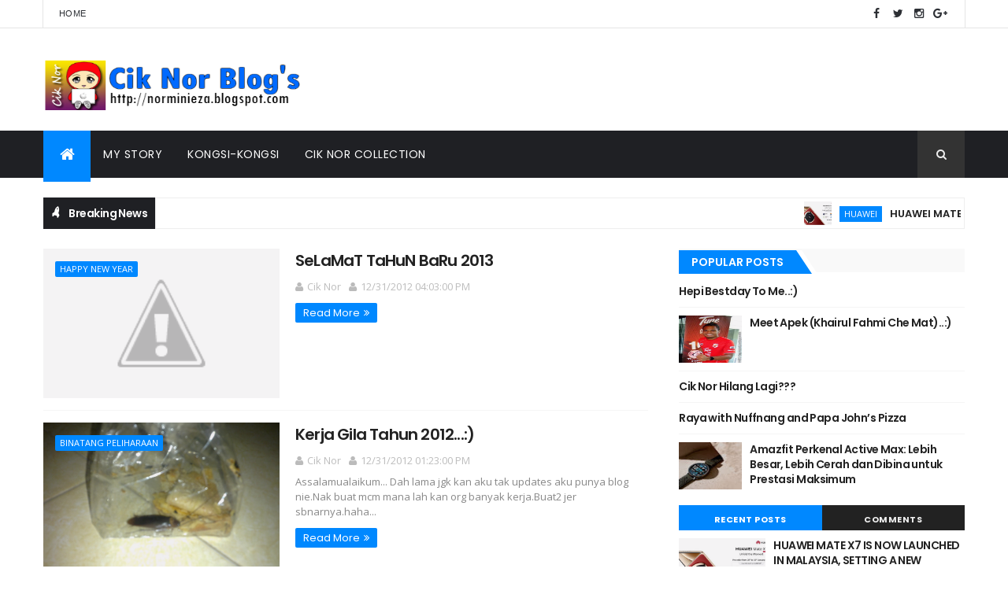

--- FILE ---
content_type: text/html; charset=utf-8
request_url: https://www.google.com/recaptcha/api2/aframe
body_size: 270
content:
<!DOCTYPE HTML><html><head><meta http-equiv="content-type" content="text/html; charset=UTF-8"></head><body><script nonce="gDZOUX57OGroSUW5HQGGLA">/** Anti-fraud and anti-abuse applications only. See google.com/recaptcha */ try{var clients={'sodar':'https://pagead2.googlesyndication.com/pagead/sodar?'};window.addEventListener("message",function(a){try{if(a.source===window.parent){var b=JSON.parse(a.data);var c=clients[b['id']];if(c){var d=document.createElement('img');d.src=c+b['params']+'&rc='+(localStorage.getItem("rc::a")?sessionStorage.getItem("rc::b"):"");window.document.body.appendChild(d);sessionStorage.setItem("rc::e",parseInt(sessionStorage.getItem("rc::e")||0)+1);localStorage.setItem("rc::h",'1769043387068');}}}catch(b){}});window.parent.postMessage("_grecaptcha_ready", "*");}catch(b){}</script></body></html>

--- FILE ---
content_type: text/javascript; charset=UTF-8
request_url: https://norminieza.blogspot.com/feeds/comments/default?alt=json-in-script&max-results=5&callback=jQuery1110005579621875916296_1769043381347&_=1769043381348
body_size: 2119
content:
// API callback
jQuery1110005579621875916296_1769043381347({"version":"1.0","encoding":"UTF-8","feed":{"xmlns":"http://www.w3.org/2005/Atom","xmlns$openSearch":"http://a9.com/-/spec/opensearchrss/1.0/","xmlns$gd":"http://schemas.google.com/g/2005","id":{"$t":"tag:blogger.com,1999:blog-4973514000194710589.comments"},"updated":{"$t":"2026-01-13T12:01:30.113+08:00"},"title":{"type":"text","$t":"Cik Nor Blog's"},"link":[{"rel":"http://schemas.google.com/g/2005#feed","type":"application/atom+xml","href":"https:\/\/norminieza.blogspot.com\/feeds\/comments\/default"},{"rel":"self","type":"application/atom+xml","href":"https:\/\/www.blogger.com\/feeds\/4973514000194710589\/comments\/default?alt=json-in-script\u0026max-results=5"},{"rel":"alternate","type":"text/html","href":"http:\/\/norminieza.blogspot.com\/"},{"rel":"hub","href":"http://pubsubhubbub.appspot.com/"},{"rel":"next","type":"application/atom+xml","href":"https:\/\/www.blogger.com\/feeds\/4973514000194710589\/comments\/default?alt=json-in-script\u0026start-index=6\u0026max-results=5"}],"author":[{"name":{"$t":"Cik Nor"},"uri":{"$t":"http:\/\/www.blogger.com\/profile\/00593917323238912274"},"email":{"$t":"noreply@blogger.com"},"gd$image":{"rel":"http://schemas.google.com/g/2005#thumbnail","width":"32","height":"32","src":"\/\/blogger.googleusercontent.com\/img\/b\/R29vZ2xl\/AVvXsEh0Igr23kdnMZ_dWN8ypcaln6bvlv5-KHseXYAEWx3tTQrjkZJ_fSO2Pa0hmnVnF_GnXOk46zwyk1hnoPQc0ehPySZo0eH64suo-fLRgqo5kaeje6H3Qa731o0XLUWxVA\/s220\/IMG20180427185915.jpg"}}],"generator":{"version":"7.00","uri":"http://www.blogger.com","$t":"Blogger"},"openSearch$totalResults":{"$t":"31391"},"openSearch$startIndex":{"$t":"1"},"openSearch$itemsPerPage":{"$t":"5"},"entry":[{"id":{"$t":"tag:blogger.com,1999:blog-4973514000194710589.post-3415481408187278325"},"published":{"$t":"2026-01-13T12:01:30.113+08:00"},"updated":{"$t":"2026-01-13T12:01:30.113+08:00"},"title":{"type":"text","$t":"ingat mahal sgt td... tgk harga hmm masih mampu mi..."},"content":{"type":"html","$t":"ingat mahal sgt td... tgk harga hmm masih mampu milik"},"link":[{"rel":"edit","type":"application/atom+xml","href":"https:\/\/www.blogger.com\/feeds\/4973514000194710589\/7219215373786492390\/comments\/default\/3415481408187278325"},{"rel":"self","type":"application/atom+xml","href":"https:\/\/www.blogger.com\/feeds\/4973514000194710589\/7219215373786492390\/comments\/default\/3415481408187278325"},{"rel":"alternate","type":"text/html","href":"https:\/\/norminieza.blogspot.com\/2026\/01\/amazfit-perkenal-active-max-lebih-besar.html?showComment=1768276890113#c3415481408187278325","title":""}],"author":[{"name":{"$t":"dear anies"},"uri":{"$t":"https:\/\/www.blogger.com\/profile\/14974058895578475288"},"email":{"$t":"noreply@blogger.com"},"gd$image":{"rel":"http://schemas.google.com/g/2005#thumbnail","width":"24","height":"32","src":"\/\/blogger.googleusercontent.com\/img\/b\/R29vZ2xl\/AVvXsEhTvtHF5CzqZZFsFxV8efnia0wQ6a7SyH32fCZRPjkw4moAIbcwKCwdarbir-tIWvZHpopRyy9BqNYP4lYlYrYuUnpClen9zr_xa8SNAPhnULZexkjClbCy796xBNOkEa_TDVQMv-XN6P65bY61OXSqeK0lhCCcZbl7zlu3HU_S6TdjIA\/s220\/IMG20221116111244.jpg"}}],"thr$in-reply-to":{"xmlns$thr":"http://purl.org/syndication/thread/1.0","href":"https:\/\/norminieza.blogspot.com\/2026\/01\/amazfit-perkenal-active-max-lebih-besar.html","ref":"tag:blogger.com,1999:blog-4973514000194710589.post-7219215373786492390","source":"http://www.blogger.com/feeds/4973514000194710589/posts/default/7219215373786492390","type":"text/html"},"gd$extendedProperty":[{"name":"blogger.itemClass","value":"pid-611785017"},{"name":"blogger.displayTime","value":"January 13, 2026 at 12:01 PM"}]},{"id":{"$t":"tag:blogger.com,1999:blog-4973514000194710589.post-7254108447128802159"},"published":{"$t":"2026-01-02T10:07:48.545+08:00"},"updated":{"$t":"2026-01-02T10:07:48.545+08:00"},"title":{"type":"text","$t":"cuti sekolah masih berbaki ni.... buleh je gi Pena..."},"content":{"type":"html","$t":"cuti sekolah masih berbaki ni.... buleh je gi Penang jap utk tgok pameran ni. Hehehe..."},"link":[{"rel":"edit","type":"application/atom+xml","href":"https:\/\/www.blogger.com\/feeds\/4973514000194710589\/4414373373187040331\/comments\/default\/7254108447128802159"},{"rel":"self","type":"application/atom+xml","href":"https:\/\/www.blogger.com\/feeds\/4973514000194710589\/4414373373187040331\/comments\/default\/7254108447128802159"},{"rel":"alternate","type":"text/html","href":"https:\/\/norminieza.blogspot.com\/2025\/12\/pameran-istimewa-picasso-dan-lin-xiang.html?showComment=1767319668545#c7254108447128802159","title":""}],"author":[{"name":{"$t":"Abam Kie"},"uri":{"$t":"https:\/\/www.blogger.com\/profile\/10539207451277199072"},"email":{"$t":"noreply@blogger.com"},"gd$image":{"rel":"http://schemas.google.com/g/2005#thumbnail","width":"27","height":"32","src":"https:\/\/blogger.googleusercontent.com\/img\/b\/R29vZ2xl\/AVvXsEjDPj6OfB8f0FKODVY1D5aWPaZHYKAKcO7ZLoCBOWyYGxty35dXZwSC-8KdPwQ3vj1ya3aF_PoFv2m7Fp2AHNHbX2YPi9D37mIiAkxCParKQMo6j5Yb0RudE3yFQzTJRH02tI5nwIUq2BcULbDAMCYSK6CQey7Zr5ZHu1jvtBiSom3GlJY\/s1600\/a%20curly%20man.jpg"}}],"thr$in-reply-to":{"xmlns$thr":"http://purl.org/syndication/thread/1.0","href":"https:\/\/norminieza.blogspot.com\/2025\/12\/pameran-istimewa-picasso-dan-lin-xiang.html","ref":"tag:blogger.com,1999:blog-4973514000194710589.post-4414373373187040331","source":"http://www.blogger.com/feeds/4973514000194710589/posts/default/4414373373187040331","type":"text/html"},"gd$extendedProperty":[{"name":"blogger.itemClass","value":"pid-230608044"},{"name":"blogger.displayTime","value":"January 2, 2026 at 10:07 AM"}]},{"id":{"$t":"tag:blogger.com,1999:blog-4973514000194710589.post-2660965734454936389"},"published":{"$t":"2025-12-19T10:27:06.062+08:00"},"updated":{"$t":"2025-12-19T10:27:06.062+08:00"},"title":{"type":"text","$t":"selamat membeli belah di Lazada ye. Belanja berhem..."},"content":{"type":"html","$t":"selamat membeli belah di Lazada ye. Belanja berhemah deh."},"link":[{"rel":"edit","type":"application/atom+xml","href":"https:\/\/www.blogger.com\/feeds\/4973514000194710589\/2744737113110002797\/comments\/default\/2660965734454936389"},{"rel":"self","type":"application/atom+xml","href":"https:\/\/www.blogger.com\/feeds\/4973514000194710589\/2744737113110002797\/comments\/default\/2660965734454936389"},{"rel":"alternate","type":"text/html","href":"https:\/\/norminieza.blogspot.com\/2025\/12\/glow-into-2026-lazadas-1212-beauty.html?showComment=1766111226062#c2660965734454936389","title":""}],"author":[{"name":{"$t":"Abam Kie"},"uri":{"$t":"https:\/\/www.blogger.com\/profile\/10539207451277199072"},"email":{"$t":"noreply@blogger.com"},"gd$image":{"rel":"http://schemas.google.com/g/2005#thumbnail","width":"27","height":"32","src":"https:\/\/blogger.googleusercontent.com\/img\/b\/R29vZ2xl\/AVvXsEjDPj6OfB8f0FKODVY1D5aWPaZHYKAKcO7ZLoCBOWyYGxty35dXZwSC-8KdPwQ3vj1ya3aF_PoFv2m7Fp2AHNHbX2YPi9D37mIiAkxCParKQMo6j5Yb0RudE3yFQzTJRH02tI5nwIUq2BcULbDAMCYSK6CQey7Zr5ZHu1jvtBiSom3GlJY\/s1600\/a%20curly%20man.jpg"}}],"thr$in-reply-to":{"xmlns$thr":"http://purl.org/syndication/thread/1.0","href":"https:\/\/norminieza.blogspot.com\/2025\/12\/glow-into-2026-lazadas-1212-beauty.html","ref":"tag:blogger.com,1999:blog-4973514000194710589.post-2744737113110002797","source":"http://www.blogger.com/feeds/4973514000194710589/posts/default/2744737113110002797","type":"text/html"},"gd$extendedProperty":[{"name":"blogger.itemClass","value":"pid-230608044"},{"name":"blogger.displayTime","value":"December 19, 2025 at 10:27 AM"}]},{"id":{"$t":"tag:blogger.com,1999:blog-4973514000194710589.post-3581786789438484635"},"published":{"$t":"2025-12-14T15:34:45.445+08:00"},"updated":{"$t":"2025-12-14T15:34:45.445+08:00"},"title":{"type":"text","$t":"the idea of beauty as small, meaningful rituals re..."},"content":{"type":"html","$t":"the idea of beauty as small, meaningful rituals really resonates, especially heading into a new year..."},"link":[{"rel":"edit","type":"application/atom+xml","href":"https:\/\/www.blogger.com\/feeds\/4973514000194710589\/2744737113110002797\/comments\/default\/3581786789438484635"},{"rel":"self","type":"application/atom+xml","href":"https:\/\/www.blogger.com\/feeds\/4973514000194710589\/2744737113110002797\/comments\/default\/3581786789438484635"},{"rel":"alternate","type":"text/html","href":"https:\/\/norminieza.blogspot.com\/2025\/12\/glow-into-2026-lazadas-1212-beauty.html?showComment=1765697685445#c3581786789438484635","title":""}],"author":[{"name":{"$t":"dear anies"},"uri":{"$t":"https:\/\/www.blogger.com\/profile\/14974058895578475288"},"email":{"$t":"noreply@blogger.com"},"gd$image":{"rel":"http://schemas.google.com/g/2005#thumbnail","width":"24","height":"32","src":"\/\/blogger.googleusercontent.com\/img\/b\/R29vZ2xl\/AVvXsEhTvtHF5CzqZZFsFxV8efnia0wQ6a7SyH32fCZRPjkw4moAIbcwKCwdarbir-tIWvZHpopRyy9BqNYP4lYlYrYuUnpClen9zr_xa8SNAPhnULZexkjClbCy796xBNOkEa_TDVQMv-XN6P65bY61OXSqeK0lhCCcZbl7zlu3HU_S6TdjIA\/s220\/IMG20221116111244.jpg"}}],"thr$in-reply-to":{"xmlns$thr":"http://purl.org/syndication/thread/1.0","href":"https:\/\/norminieza.blogspot.com\/2025\/12\/glow-into-2026-lazadas-1212-beauty.html","ref":"tag:blogger.com,1999:blog-4973514000194710589.post-2744737113110002797","source":"http://www.blogger.com/feeds/4973514000194710589/posts/default/2744737113110002797","type":"text/html"},"gd$extendedProperty":[{"name":"blogger.itemClass","value":"pid-611785017"},{"name":"blogger.displayTime","value":"December 14, 2025 at 3:34 PM"}]},{"id":{"$t":"tag:blogger.com,1999:blog-4973514000194710589.post-1283550845453734198"},"published":{"$t":"2025-11-23T22:33:12.478+08:00"},"updated":{"$t":"2025-11-23T22:33:12.478+08:00"},"title":{"type":"text","$t":"Menarik... Dok usya2 juga huawei ni... tapi pernah..."},"content":{"type":"html","$t":"Menarik... Dok usya2 juga huawei ni... tapi pernah beli anak dia je.. Honor brand.. haha"},"link":[{"rel":"edit","type":"application/atom+xml","href":"https:\/\/www.blogger.com\/feeds\/4973514000194710589\/1524407196836710945\/comments\/default\/1283550845453734198"},{"rel":"self","type":"application/atom+xml","href":"https:\/\/www.blogger.com\/feeds\/4973514000194710589\/1524407196836710945\/comments\/default\/1283550845453734198"},{"rel":"alternate","type":"text/html","href":"https:\/\/norminieza.blogspot.com\/2025\/11\/huawei-nova-14-series-and-huawei.html?showComment=1763908392478#c1283550845453734198","title":""}],"author":[{"name":{"$t":"Maria"},"uri":{"$t":"https:\/\/www.mariafirdz.com\/"},"email":{"$t":"noreply@blogger.com"},"gd$image":{"rel":"http://schemas.google.com/g/2005#thumbnail","width":"16","height":"16","src":"https:\/\/img1.blogblog.com\/img\/blank.gif"}}],"thr$in-reply-to":{"xmlns$thr":"http://purl.org/syndication/thread/1.0","href":"https:\/\/norminieza.blogspot.com\/2025\/11\/huawei-nova-14-series-and-huawei.html","ref":"tag:blogger.com,1999:blog-4973514000194710589.post-1524407196836710945","source":"http://www.blogger.com/feeds/4973514000194710589/posts/default/1524407196836710945","type":"text/html"},"gd$extendedProperty":[{"name":"blogger.itemClass","value":"pid-713096743"},{"name":"blogger.displayTime","value":"November 23, 2025 at 10:33 PM"}]}]}});

--- FILE ---
content_type: text/javascript; charset=UTF-8
request_url: https://norminieza.blogspot.com/feeds/posts/default?alt=json-in-script&max-results=5&callback=jQuery1110005579621875916296_1769043381345&_=1769043381346
body_size: 46171
content:
// API callback
jQuery1110005579621875916296_1769043381345({"version":"1.0","encoding":"UTF-8","feed":{"xmlns":"http://www.w3.org/2005/Atom","xmlns$openSearch":"http://a9.com/-/spec/opensearchrss/1.0/","xmlns$blogger":"http://schemas.google.com/blogger/2008","xmlns$georss":"http://www.georss.org/georss","xmlns$gd":"http://schemas.google.com/g/2005","xmlns$thr":"http://purl.org/syndication/thread/1.0","id":{"$t":"tag:blogger.com,1999:blog-4973514000194710589"},"updated":{"$t":"2026-01-21T16:39:19.646+08:00"},"category":[{"term":"TV3"},{"term":"normi nieza"},{"term":"Review"},{"term":"Slot Akasia"},{"term":"Slot Samarinda"},{"term":"From my email"},{"term":"Tourism Malaysia"},{"term":"Tourism Selangor"},{"term":"VM2021"},{"term":"Product Review"},{"term":"Visit Malaysia 2021"},{"term":"visit Selangor 2021"},{"term":"Huawei"},{"term":"resepi"},{"term":"Huawei Malaysia"},{"term":"Slot Lestary"},{"term":"GA"},{"term":"Giveaway"},{"term":"drama melayu"},{"term":"cik nor collection"},{"term":"LG Electronic"},{"term":"Visit Malaysia 2020"},{"term":"#ICSYVMY"},{"term":"Blog"},{"term":"Hadiah Pengomen tegar"},{"term":"blogger"},{"term":"drama bersiri"},{"term":"Hadiah"},{"term":"resipi"},{"term":"LG Malaysia"},{"term":"Rabu tanpa Kata"},{"term":"VM2020"},{"term":"drama pengantin Satu Malam"},{"term":"tazkirah jumaat"},{"term":"GA baru"},{"term":"Nuffnang"},{"term":"Wordless Wednesday"},{"term":"santai sabtu"},{"term":"Email nie ader org foward kat email aku"},{"term":"LG International"},{"term":"Visit Selangor 2020"},{"term":"7 Hari Mencintaiku 2 (2020)"},{"term":"WD-40"},{"term":"kaki wayang"},{"term":"segmen baru"},{"term":"Drama 7 Hari Mencintaiku 2 (2020)"},{"term":"Jumaat"},{"term":"Rabu sepi"},{"term":"giveaway mia liana"},{"term":"cuti"},{"term":"Kota Bharu"},{"term":"pageviews"},{"term":"performance on google search"},{"term":"spontan khamis"},{"term":"samarinda"},{"term":"selamat hari raya aidifitri"},{"term":"Ayam Brand"},{"term":"kucing"},{"term":"shopee"},{"term":"Kelantan"},{"term":"Tuan Danial"},{"term":"Visit Kelantan 2020"},{"term":"drama Tuan Danial"},{"term":"kad raya"},{"term":"kenduri kahwin"},{"term":"produk kecantikan"},{"term":"Happy Birthday"},{"term":"My Travel Media Buddy"},{"term":"Selamat hari lahir"},{"term":"WD-40 viral"},{"term":"domino's pizza"},{"term":"food review"},{"term":"Drama Ghaib"},{"term":"Program CSR"},{"term":"Vits Malaysia"},{"term":"Vits Noodles"},{"term":"segmen 12 jam mialiana.com"},{"term":"Bila Cupid Jatuh Cinta"},{"term":"Drama 7 Hari Mencintaimu 2 (2020)"},{"term":"Hadiah top komentator"},{"term":"join segmen baru"},{"term":"kenduri kawen"},{"term":"sample"},{"term":"zalora"},{"term":"7 Hari Mencintaimu 2 (2020)"},{"term":"Jawab Survey"},{"term":"LG"},{"term":"Mialiana.com"},{"term":"ahad"},{"term":"busy"},{"term":"pengomen tegar"},{"term":"Covid-19"},{"term":"Drama Online"},{"term":"Drama adaptasi novel"},{"term":"Hotel Perdana Kota Bharu"},{"term":"JBL"},{"term":"Khamis"},{"term":"Petua"},{"term":"Rumah terbuka"},{"term":"durian"},{"term":"hujung minggu"},{"term":"ole-ole"},{"term":"rumah sewa"},{"term":"safi malaysia"},{"term":"sumber dari majalah mingguan wanita..."},{"term":"#altheakorea"},{"term":"8share"},{"term":"Batuk"},{"term":"CoVid19"},{"term":"Cuti umum"},{"term":"Enchanteur Paris"},{"term":"Kebun Buah-Buahan"},{"term":"Ramadan"},{"term":"Raya Qurban"},{"term":"Tokio Marine Life"},{"term":"cuti-cuti Malaysia"},{"term":"domino's Pizza Malaysia"},{"term":"kek"},{"term":"kenduri kesyukuran"},{"term":"lost world of Tambun"},{"term":"machang"},{"term":"monday blues"},{"term":"open house"},{"term":"Althea"},{"term":"BFF"},{"term":"Big Bad Wolf Book Sales"},{"term":"CNY"},{"term":"Event"},{"term":"Hari raya Qurban"},{"term":"Jawab survey dapat duit"},{"term":"PKP"},{"term":"Petua Cantik"},{"term":"Skincare"},{"term":"Smartphone"},{"term":"Vit's"},{"term":"aidilfitri"},{"term":"biskut raya"},{"term":"blogger kelantan"},{"term":"cat"},{"term":"insurance"},{"term":"juiceworks"},{"term":"kawan"},{"term":"makan malam"},{"term":"ole2 kenduri kawen"},{"term":"ramadan kareem"},{"term":"raya aidilfitri"},{"term":"resign"},{"term":"salam ramadan"},{"term":"visit Perak 2017"},{"term":"7 Hari Mencintaimu 2"},{"term":"Aeon Mall"},{"term":"Althea Angels"},{"term":"Antabax"},{"term":"Boikot"},{"term":"Buah-buahan tempatan"},{"term":"CSR Ayam Brand"},{"term":"Cecair pencuci pakaian Top"},{"term":"Cerekarama TV3"},{"term":"Churpchurp"},{"term":"Dashing"},{"term":"Deepavali"},{"term":"Drama 7 Hari Mencintaimu 2"},{"term":"GA Ephyra"},{"term":"I Can See Your Voice Malaysia 2022"},{"term":"Instant shawl ala neelofa"},{"term":"Jalan-jalan cari makan"},{"term":"Job review"},{"term":"Jual Novel Terpakai"},{"term":"Lipas"},{"term":"Malaysia"},{"term":"Produk Semulajadi"},{"term":"Selasa VS Rabu"},{"term":"Tablet"},{"term":"Wakaf Che Yeh"},{"term":"adsense"},{"term":"anak buah"},{"term":"bloglist baru"},{"term":"broken link"},{"term":"bubur asyura"},{"term":"carian google"},{"term":"chiken chop"},{"term":"cik akak"},{"term":"demam"},{"term":"followers"},{"term":"google adsense"},{"term":"greatworks"},{"term":"happy New Year"},{"term":"i can see your voice Malaysia ( Musim ke 5)"},{"term":"keyword"},{"term":"oversea"},{"term":"princious.com"},{"term":"puasa"},{"term":"redeem point"},{"term":"renungan Jumaat"},{"term":"rezeki"},{"term":"salam maulidur rasul"},{"term":"selamat tahun baru cina"},{"term":"selsema"},{"term":"shopping"},{"term":"sukansea2017"},{"term":"ubat"},{"term":"ubat gigi"},{"term":"Abam Kie Giveaway"},{"term":"Aloe Vera Sunscreen"},{"term":"Amazfit"},{"term":"Australia"},{"term":"Bestday aku"},{"term":"Biodata Mira Filzah"},{"term":"CSR LG"},{"term":"CSR Vits"},{"term":"CUKTECH"},{"term":"Cara bunuh lipas"},{"term":"Cuktech Malaysia"},{"term":"Duniashida"},{"term":"Emas putih"},{"term":"Free Palestine"},{"term":"Furley Bioextracts"},{"term":"GE14"},{"term":"Gadget"},{"term":"Hansaegee Nature"},{"term":"Hari Tanpa Kata"},{"term":"Huawei Band 10"},{"term":"Huawei Watch D2"},{"term":"Iftar Ramadan"},{"term":"Jalan-jalan kota bharu"},{"term":"Kecantikan"},{"term":"Kempen CSR TOP"},{"term":"King Coco"},{"term":"Kuih tradisional Kelantan"},{"term":"Kuih viral"},{"term":"Lazada"},{"term":"Malaysia memilih"},{"term":"Menang GA"},{"term":"Mydin"},{"term":"Nasdaq"},{"term":"Nestle"},{"term":"Novel Coronavirus"},{"term":"Nur 2"},{"term":"Pizza"},{"term":"Produk Kesihatan"},{"term":"Sara Sajeeda"},{"term":"Search keywords"},{"term":"Sekolah"},{"term":"Selamat Hari Raya Aidiladha"},{"term":"Seram"},{"term":"Shoes"},{"term":"Shooting"},{"term":"Spam"},{"term":"Spritzer"},{"term":"Stay at home"},{"term":"Survey"},{"term":"Thailand"},{"term":"The Grand Renai Hotel"},{"term":"Tokio Marine"},{"term":"Tourism Kelantan"},{"term":"Tuan rumah"},{"term":"Unilever"},{"term":"Waist Trainer"},{"term":"acar timun kelantan"},{"term":"alce nero"},{"term":"anak bulus"},{"term":"anonymous"},{"term":"baju raya"},{"term":"banjir"},{"term":"bihun sup"},{"term":"blog review"},{"term":"blogwalking"},{"term":"burger"},{"term":"cili"},{"term":"cuti sekolah"},{"term":"dell"},{"term":"dessert"},{"term":"domino's Pizza Malaysia. fast food"},{"term":"fast food"},{"term":"food"},{"term":"fridge magnet"},{"term":"google search"},{"term":"happy Chinese New Year"},{"term":"happy Deepavali"},{"term":"heppy bestday"},{"term":"hujan"},{"term":"juice"},{"term":"kawan sekolah"},{"term":"kebersihan"},{"term":"kembali kerja"},{"term":"kesihatan"},{"term":"keychain"},{"term":"kita punya raya"},{"term":"korea"},{"term":"kulit putih menawan"},{"term":"laptop"},{"term":"mak dara"},{"term":"minuman kesihatan wanita"},{"term":"online shopping"},{"term":"organik"},{"term":"pasar siti khatijah"},{"term":"pemenang"},{"term":"pengomen"},{"term":"princious from heart"},{"term":"printcious"},{"term":"printcious.com"},{"term":"pru14"},{"term":"ramadan.puasa"},{"term":"raya 2013"},{"term":"salam aidiladha"},{"term":"scam"},{"term":"scammer"},{"term":"selamat hari guru"},{"term":"selfie"},{"term":"seo"},{"term":"susu segar"},{"term":"travel"},{"term":"tudung bawal"},{"term":"tudung butterfly bermanik"},{"term":"vietnam"},{"term":"wedding"},{"term":"#altheakorea #altheaturns1"},{"term":"18sx"},{"term":"24 April 2017"},{"term":"ABC"},{"term":"ABPHBH 34"},{"term":"AJL 2019"},{"term":"AJL 2023"},{"term":"AJL 33"},{"term":"AJL 37"},{"term":"ASK 2019"},{"term":"Aidilfitri 2022"},{"term":"Air"},{"term":"Aiskrim Vanilla"},{"term":"Aloe Vera Sunscreen SPF 50+ PAA++"},{"term":"Anniversary Giveaway"},{"term":"Anugerah Juara Lagu 37"},{"term":"Awal Muharam"},{"term":"Awesome TV"},{"term":"Bachok"},{"term":"Beach"},{"term":"Beautiful Kelantan"},{"term":"Berita Harian"},{"term":"Berkelah"},{"term":"Bertani"},{"term":"Burger king malaysia"},{"term":"Carrie junior"},{"term":"Cer teka"},{"term":"Cerekarama"},{"term":"Chinese New Year 2020"},{"term":"Cili Fertigasi"},{"term":"Coolblog"},{"term":"Cosmoderm"},{"term":"Cuka Epal"},{"term":"Dashing EDT"},{"term":"Doa Qunut"},{"term":"Drama Bidadari Salju - Episod 17"},{"term":"Drama Bila Cupid Jatuh Cinta - Episod 5"},{"term":"Drama Cinta Sekali Lagi Episod 23"},{"term":"Drama Cinta Sekali Lagi Episod 7"},{"term":"Drama Ryan Aralyn Episod 26"},{"term":"Drama Sang Pewaris Episod  11"},{"term":"Drama Sangat"},{"term":"Drama Tak Sempurna Mencintaimu - Episod 17"},{"term":"En.Google"},{"term":"Ephyra Skin Bar"},{"term":"Family"},{"term":"Fesyen bertudung masa kini"},{"term":"Filem"},{"term":"Football"},{"term":"GA Emas Putih"},{"term":"GA Tengkubutang"},{"term":"Giveaway mamaniza.com"},{"term":"Gold Bar"},{"term":"Hand Wash"},{"term":"Hari Jumaat"},{"term":"Haris Ismail"},{"term":"Holiday"},{"term":"Hot Product"},{"term":"Housemate"},{"term":"Huawei Freeclip 2"},{"term":"Huawei Mate X7"},{"term":"Huawei Mate XT Ultimate"},{"term":"Huawei Matebook 14"},{"term":"Huawei Matebook D16"},{"term":"Huawei Matepad 11.5 Papermatte Edition 2025"},{"term":"Huawei Matepad 11.5\"S Papermate Edition"},{"term":"Huawei Matepad Series"},{"term":"Huawei Nova 14 series"},{"term":"Huawei Nova 2 Lite"},{"term":"Huawei P60 Pro"},{"term":"Huawei Pura 70 Series"},{"term":"Huawei Watch"},{"term":"I Can See Your Voice Malaysia Siri 2 musim 3"},{"term":"I Can See Your Voice Musim 3"},{"term":"Iklan adsense digantung"},{"term":"Imaan World"},{"term":"Indonesia"},{"term":"Insurans"},{"term":"JBL Malaysia"},{"term":"Jejak Merdeka Bersama Vits"},{"term":"KL2017"},{"term":"Kebun Sayur"},{"term":"Kek Hokkaido"},{"term":"Kementerian Pelajaran Malaysia."},{"term":"Keputeraan Sultan Kelantan"},{"term":"Kerja kosong"},{"term":"Kitsui Malaysia"},{"term":"Kopi Mesin"},{"term":"Kuala lumpur"},{"term":"LUPUS"},{"term":"Laksam"},{"term":"Liebster Award"},{"term":"Live streaming anugerah juara lagu 33"},{"term":"MH370"},{"term":"MOF"},{"term":"Ma Dalam Kenangan"},{"term":"Maharaja lawak mega 2017"},{"term":"Majlis Pernikahan Mira Filzah"},{"term":"Mak tak bagi balik"},{"term":"Maklumat dan Tips kesihatan"},{"term":"Malaysian Pasta"},{"term":"Masalah"},{"term":"Melaka"},{"term":"Minyak Kelapa Dara"},{"term":"Mira Filzah"},{"term":"Money"},{"term":"My Beauty Herbs"},{"term":"My birthday"},{"term":"MyTown Shopping Centre"},{"term":"Noor Neelofa"},{"term":"Novel Preloved"},{"term":"PG Mall"},{"term":"PKP 3.0"},{"term":"PRU 15"},{"term":"Pan Mee Goreng Pedas"},{"term":"Pendapatan sampingan"},{"term":"Pengantin satu malam episod 2"},{"term":"Penyakit mental"},{"term":"Perdana Menteri Malaysia Ke 8"},{"term":"Pergi Tak Kembali"},{"term":"Perintah Kawalan Pergerakan"},{"term":"Piala Dunia 2018"},{"term":"Produk Ayam Brand"},{"term":"Produk Organik"},{"term":"Puding"},{"term":"Pulau Jeju"},{"term":"Pulut ikan bakar"},{"term":"Rahsia Wanita"},{"term":"Rakuten Insight Survey"},{"term":"Raya PKPB"},{"term":"Realme Malaysia"},{"term":"Resepi Lempok durian"},{"term":"Resepi Puding Roti"},{"term":"Resepi ayam Brand"},{"term":"Resipi kari sardin"},{"term":"Reward"},{"term":"Roomate"},{"term":"Rumah Amal McDonald"},{"term":"SAPS Ibu Bapa"},{"term":"Sabun Pencuci Top"},{"term":"Sabun Tanah Liat"},{"term":"Salam ramadan kareem"},{"term":"Santai malam"},{"term":"Segmen \"Hasrul Hassan Bantu Trafik Blog Meroket"},{"term":"Selamat Hari Malaysia"},{"term":"Selamat Hari Raya Qurban"},{"term":"Shoppig Online"},{"term":"Sinopsis Drama Tarik Aku Ke Syurga"},{"term":"Souq Ramadan"},{"term":"Suprise"},{"term":"Survey berbayar"},{"term":"Systema"},{"term":"TMK2020"},{"term":"TRW"},{"term":"TV1"},{"term":"Taman Abadi"},{"term":"Tambah Lemak"},{"term":"Tanah Merah"},{"term":"Tapai Pulut"},{"term":"Tiada Idea"},{"term":"Tikus"},{"term":"Tisu Basah"},{"term":"Tok Bali"},{"term":"Top"},{"term":"Tragedi malam raya"},{"term":"Tudung"},{"term":"Tuna"},{"term":"Upsr"},{"term":"Vitamin E"},{"term":"Wangian"},{"term":"Year of Rat"},{"term":"ZM Beauty"},{"term":"air terjun cantik"},{"term":"alas peti"},{"term":"althea Turns 3"},{"term":"astro"},{"term":"ayam dan kambing bakar"},{"term":"ayambersamamu"},{"term":"ayat kursi"},{"term":"ayda jebat"},{"term":"baju baby"},{"term":"baju bundle"},{"term":"baked beans"},{"term":"banjirkelantan2014"},{"term":"bbq"},{"term":"bercuti"},{"term":"berhenti kerja"},{"term":"bestday"},{"term":"bilik sewa"},{"term":"birthday party"},{"term":"blogger kaki makan"},{"term":"bola sepak"},{"term":"book"},{"term":"buah kemior"},{"term":"bukit kluang"},{"term":"cannis app"},{"term":"contest"},{"term":"contest raya"},{"term":"cuti sekampung"},{"term":"dayang nurfaizah"},{"term":"diet"},{"term":"digi prepaid"},{"term":"dilema"},{"term":"diy hadiah"},{"term":"doa"},{"term":"dollygown.com"},{"term":"dress formal"},{"term":"driving"},{"term":"employee"},{"term":"employer"},{"term":"facebook"},{"term":"farah waheeda"},{"term":"fesyen"},{"term":"fesyen show"},{"term":"gambar seksi"},{"term":"giant"},{"term":"gift"},{"term":"gigi kuning"},{"term":"gogoprint.com.my"},{"term":"hadiah dari Perth"},{"term":"hadiah giveaway"},{"term":"hadiah misteri"},{"term":"hamper raya"},{"term":"hari raya"},{"term":"hepi bestday kakak"},{"term":"hepi bestday to me"},{"term":"hilang yang kembali"},{"term":"huawei Freenuds 7i"},{"term":"i follow u"},{"term":"internet"},{"term":"internet slow"},{"term":"interview"},{"term":"isnin"},{"term":"jalan2 cr makan"},{"term":"join gA"},{"term":"jom join Bloglist ayu insyirah"},{"term":"kacang panggang"},{"term":"kad pengenalan baru"},{"term":"kemalangan"},{"term":"kementerian kewangan malaysia"},{"term":"kerja kosong kerajaan"},{"term":"kerja kosong swasta"},{"term":"ketupat Palas"},{"term":"kisah tauladan"},{"term":"komen"},{"term":"kudapan"},{"term":"kuih"},{"term":"kuih popular bulan puasa"},{"term":"kulit muka berseri"},{"term":"kurma"},{"term":"lelaki aktif"},{"term":"lipas terbang"},{"term":"makanan tradisional kelantan"},{"term":"menang topup"},{"term":"menternak lemak"},{"term":"merdeka 57"},{"term":"merdeka raya"},{"term":"mkn2"},{"term":"moody"},{"term":"mr. diy"},{"term":"new zealand"},{"term":"old town white coffee"},{"term":"ole2 dr vietnam"},{"term":"part time hujung minggu"},{"term":"pasta"},{"term":"pemenang GA."},{"term":"penghawa dingin"},{"term":"pertanian"},{"term":"petua atasi masalah kulit"},{"term":"petua kesihatan"},{"term":"pray For MH370"},{"term":"pray for GAZA"},{"term":"pregnant"},{"term":"present"},{"term":"problem"},{"term":"promote"},{"term":"pt3"},{"term":"pujaan hati kanda"},{"term":"pv"},{"term":"quote"},{"term":"rasulullah"},{"term":"raya puasa"},{"term":"resepi buah gomok kelantan"},{"term":"resepi kari sardin"},{"term":"resepi pais ikan sungai"},{"term":"resepi puding oreo"},{"term":"resepi serawa durian"},{"term":"resepi solok lada"},{"term":"rileks petang"},{"term":"roti boy"},{"term":"rugi kredit"},{"term":"sabun mandi"},{"term":"safi shayla pek fleksi"},{"term":"sambut hari lahir"},{"term":"sample anlene"},{"term":"santai rabu"},{"term":"secret recepi"},{"term":"segmen"},{"term":"segmen Eraz Fadli"},{"term":"segmen bubblynotes.com"},{"term":"segmen mak dara"},{"term":"segmen tambah followers"},{"term":"selamat hari ibu"},{"term":"senarai pantai cantik di Kelantan"},{"term":"serum"},{"term":"shampoo safi shayla"},{"term":"shopee99"},{"term":"spageethi bolognese"},{"term":"spm"},{"term":"spr"},{"term":"spring cleaning"},{"term":"stress"},{"term":"sunday blues"},{"term":"syampu"},{"term":"syampu wanita bertudung"},{"term":"tazkirah ramadan"},{"term":"tempat kerja"},{"term":"tips jimat belanja"},{"term":"traveloka"},{"term":"tudung bawal bermanik"},{"term":"tumit tinggi rtm1"},{"term":"ulam kampung"},{"term":"whiskas"},{"term":"with family"},{"term":"world cup 2018"},{"term":"ww#28"},{"term":"ww24"},{"term":"#08"},{"term":"#Gooseyselfie"},{"term":"#positifselalu"},{"term":"07 April 2013"},{"term":"1 Utama"},{"term":"1 juta"},{"term":"1 kotak limau"},{"term":"10 Amalan Bulan Zulhijjah"},{"term":"10 Amalan Murah Rezeki"},{"term":"100comments.com"},{"term":"11.11 Huawei Mega Sale"},{"term":"11street.my"},{"term":"15 fakta menarik tentang kucing"},{"term":"1st GA NANA"},{"term":"2 Juta"},{"term":"2 dalam 1"},{"term":"2016"},{"term":"2018"},{"term":"2021"},{"term":"2023 Brand Awards"},{"term":"3-Minute Wonder"},{"term":"300 bloggee"},{"term":"3D Gold Stemcell Serum by Beauty Herbs"},{"term":"3hari"},{"term":"4 ramadan.puasa"},{"term":"5 Tanda Kerosakan Buah Pinggang"},{"term":"5 Tips Hilangkan Jeragat Secara Tradisional"},{"term":"5 Tips Mengurangkan Sakit Gout"},{"term":"5 jenis biskut raya popular"},{"term":"7E"},{"term":"8coin"},{"term":"8th GA"},{"term":"8th anniversary giveaway"},{"term":"A famosa resort"},{"term":"A'bloom"},{"term":"ABPH 2023"},{"term":"ABPHBH 2021"},{"term":"ABX Express"},{"term":"AFF Suzuki Cup"},{"term":"AI"},{"term":"AIDEX \u0026 CyberCon 2025"},{"term":"AJL 2014"},{"term":"AJL 2020"},{"term":"AJL 32"},{"term":"AJL 35"},{"term":"AJL31"},{"term":"AME2017"},{"term":"AME2019"},{"term":"ANHSHOP2U"},{"term":"ASA 2022"},{"term":"AWE 2024 China"},{"term":"Abam Kie's First Giveaway"},{"term":"Abam bochik"},{"term":"Active 2"},{"term":"Adab Ketika Menhdahiri Rumah Terbuka"},{"term":"Adata"},{"term":"Advanture"},{"term":"Affiliates Ephyra"},{"term":"Afy Haniff"},{"term":"Agape ATP"},{"term":"Agrotourism Homestay Sungai Sireh"},{"term":"Ahli dapur"},{"term":"Aidilfitri 2023"},{"term":"Aiken"},{"term":"Aina Roseberry"},{"term":"Air Detox"},{"term":"Air asam"},{"term":"Air tapis"},{"term":"AirAsia"},{"term":"Airconditioner"},{"term":"Ais cendol"},{"term":"Aisya Sofea"},{"term":"Akademi Qurra"},{"term":"Akhir 2016"},{"term":"Akok"},{"term":"Aku Yang Kau Tinggalkan"},{"term":"Aleya Aneesa"},{"term":"Alpafemale V1"},{"term":"Alpha Series"},{"term":"Alphamale V1"},{"term":"Althea Korea"},{"term":"Althea Stay Fresh Body Sparkling Mist"},{"term":"Amazfit Elevayes Smartwatch Technology"},{"term":"Amazfit Launches T-Rex 3"},{"term":"Amazfit New Smart Watch"},{"term":"Amerika Syarikat"},{"term":"Amlifier Dan Permbesar Suara Berkuasa Ai"},{"term":"Ammar\u0026 Opie episod akhir"},{"term":"Anak Neelofa"},{"term":"Angan Merintih"},{"term":"Anita Aruszi"},{"term":"Anlene Cafe Latte"},{"term":"Anugerah Bintang Popular Berita Harian 2019"},{"term":"Anugerah Drama Sangat 2021"},{"term":"Anugerah Juara Lagu 34"},{"term":"Anugerah Meletop ERa 2019"},{"term":"Anugerah Meletop Era 2017"},{"term":"Anugerah Seri Angkasa 2022"},{"term":"Anugerah Skrin 2019"},{"term":"Anugerah juara lagu 33"},{"term":"Anugerah melodi"},{"term":"Apa Itu Kanser Serviks"},{"term":"Apa Itu Split Personality"},{"term":"Apakah SLE"},{"term":"Aplikasi RodeoGO"},{"term":"Apple Cider Vineger (ACV)  bersama Madu Asli dari Surya Malaysia"},{"term":"Appointment"},{"term":"Appreciate Life"},{"term":"Arabic Gum"},{"term":"Arba Travel"},{"term":"Arjuna Beta"},{"term":"Arnotts"},{"term":"Aroma Ikan Bakar"},{"term":"Artis Baru"},{"term":"Artis Indonesia"},{"term":"Artis Korea"},{"term":"Artis Malaysia"},{"term":"Ary Malik"},{"term":"Ashraf Sinclair"},{"term":"Asian Twist"},{"term":"Asma felt box"},{"term":"Atasi Keputihan"},{"term":"Awet Muda"},{"term":"Axiata Arena"},{"term":"Ayam"},{"term":"Ayam Kerutuk"},{"term":"Ayam Mahal"},{"term":"Ayam Proses"},{"term":"Azam Tahun Baru"},{"term":"Azar Azmi"},{"term":"Azhafizah \u0026 Nadine"},{"term":"Azyma Care Clay Body wash"},{"term":"AzymaCare"},{"term":"BBNU"},{"term":"BIODATA FIFY AZMI"},{"term":"BKM 2022"},{"term":"BR1M"},{"term":"BR1M 2017"},{"term":"BSH"},{"term":"Baby Essential"},{"term":"Bagaimana daun pandan membantu korang dalam kehidupan seharian"},{"term":"Bagaimana menghilangkan jerawat dan jeragat"},{"term":"Bahaya tahan kencing"},{"term":"Bake With Yen"},{"term":"Balm Kecantikan"},{"term":"Bangkok"},{"term":"Banjir 2022"},{"term":"Banjir Selangor"},{"term":"Bank Islam"},{"term":"Bank Negara Malaysia"},{"term":"Bantal Latex"},{"term":"Bantuan Keluarga Malaysia 2022"},{"term":"Bantuan Prihatin Nasional"},{"term":"Barang Dapur"},{"term":"Bare Essentials"},{"term":"Batik Sarawak"},{"term":"Bau Badan"},{"term":"Bawa bekal"},{"term":"Beauty \u0026 Wellness"},{"term":"Beauty product. murad City Skin Defence Broad Spectrum SPF 50 PA"},{"term":"Bekas Majikan"},{"term":"Bell's Palsy"},{"term":"Bella Park Cosmetic"},{"term":"Bengkel SME Percuma 2019"},{"term":"Beras"},{"term":"Berlagak serba tahu"},{"term":"Berrybright"},{"term":"Bertuah"},{"term":"Bicara Rasa"},{"term":"Big Mc"},{"term":"Biggle"},{"term":"Bilik Tidur"},{"term":"Binatang peliharaan"},{"term":"Bintang Klasik 2019"},{"term":"Biodata Arsalam Asad Butt"},{"term":"Biodata Nelissa Nizam"},{"term":"Biodata PU Riz"},{"term":"Biodata Safawi Rashid"},{"term":"Biodata Scha Elinnea"},{"term":"Bipolar Disorder"},{"term":"Black mango cheese"},{"term":"Blog terbaik"},{"term":"Blogger Anies"},{"term":"Blogger KL"},{"term":"Blogger Selatan"},{"term":"Blogging"},{"term":"BlogspotDotCom. Domain"},{"term":"Bocey"},{"term":"Bodysuits"},{"term":"Boleh Menang 20K"},{"term":"Boost"},{"term":"Bowel Wellness"},{"term":"Boxy.my"},{"term":"Braile"},{"term":"Breakthrough Hijab Scalp Biotics"},{"term":"Brokoli Scalp Booster 2 in 1"},{"term":"Brunei"},{"term":"Buah Gomok"},{"term":"Buah Pinggang"},{"term":"Buah kundang"},{"term":"Buah viral"},{"term":"Bubur Ayam"},{"term":"Bubur Ayam tidak kosong lagi"},{"term":"Budak Tebing 2"},{"term":"Bufet Ramadan 2018"},{"term":"Buffet Ramadan 2022"},{"term":"Bugslock"},{"term":"Buih mandian"},{"term":"Buka puasa"},{"term":"Bulan Islam"},{"term":"Bulan Mac"},{"term":"Bulan Rejab"},{"term":"Bulan Zulhijjah"},{"term":"Bun"},{"term":"Bundle RM5"},{"term":"Bundle wanita"},{"term":"Bunga"},{"term":"Bunga Citra Lestary"},{"term":"Butang Panik"},{"term":"Butik Bawal House"},{"term":"CNY2020"},{"term":"Cabaran Raja Kuah Knorr"},{"term":"Cactus Mineral Water"},{"term":"Car Loan"},{"term":"Cara Atasi Tumit Kaki Kering"},{"term":"Cara Mengatasi Sakit Sendi"},{"term":"Cara Mengesan Kehadiran Kepala Air"},{"term":"Cara Menghilang Parut Jerawat"},{"term":"Cara mengatasi Influenza"},{"term":"Cara mengatasi masalah kembung perut"},{"term":"Cara mengatasi sembelit"},{"term":"Cara menjaga gigi dengan betul"},{"term":"Cara pakai sunscreen yang bagus dan berkesan 2024"},{"term":"Cara semak BSH online"},{"term":"Cara semak Wang Tidak Dituntut Online. Wang Tidak Dituntut"},{"term":"Caring Pharmacy"},{"term":"Carousell"},{"term":"Carousell's"},{"term":"Cek mek molek street art"},{"term":"Cenderahati"},{"term":"Cerahi Kehidupan Bersama Top"},{"term":"Ceraka Ahad"},{"term":"Cereal"},{"term":"Cerebral Palsy"},{"term":"Cerita mistik"},{"term":"Cermin Kasih"},{"term":"Check up"},{"term":"China-Asean Exchange"},{"term":"Chinese New Year"},{"term":"Cik Epal"},{"term":"Cik Nor Blog's"},{"term":"Cikgu Fizi"},{"term":"Cili padi Baskara"},{"term":"Cincin Emas"},{"term":"Cindai Ballroom"},{"term":"Cinta negara"},{"term":"Clay Body wash"},{"term":"Clorox"},{"term":"Close"},{"term":"Coconut Virgin Oil"},{"term":"Company"},{"term":"Conference 2023"},{"term":"Convi19"},{"term":"Corporate Gifts"},{"term":"Cosmetic Product"},{"term":"Cosmoderm Glow-C Set"},{"term":"Cosmoderm Skin Lab"},{"term":"Cosmoderm Skin Lab Perfect Balanced"},{"term":"Craving"},{"term":"Cyber Cafe"},{"term":"D'Apple Cafe"},{"term":"D'Aura"},{"term":"D'd naz cafe"},{"term":"DFKL 2019"},{"term":"DIA"},{"term":"DIGI"},{"term":"DSV"},{"term":"Daging Korban"},{"term":"Dashboard Baru"},{"term":"Dashing 2 in 1"},{"term":"Dashing Deo+perfume Body Spray"},{"term":"Dataran Kemahkotaan"},{"term":"Dato Seri Vida"},{"term":"Dato' Jins Shamsuddin"},{"term":"Dato' Lee Chong Wei"},{"term":"Dayang Deno"},{"term":"Dear"},{"term":"December 2019"},{"term":"Deep Cleasing"},{"term":"DeepGlint"},{"term":"Dendam Penunggu"},{"term":"Deodoran"},{"term":"Desto"},{"term":"DestoCX"},{"term":"Dettol"},{"term":"Dew A Little Travel Pack"},{"term":"Dianz"},{"term":"Disember"},{"term":"Donut Hunt"},{"term":"Door Gifts."},{"term":"DotCom"},{"term":"Doula"},{"term":"Dr Beau Pure Natural Skin Oil"},{"term":"Dr. Beau Pure Natural Skin Oil"},{"term":"Dr.Murad"},{"term":"Dr.Murad Review"},{"term":"Drama Aku Yang Kau Gelar Isteri - Episod 1"},{"term":"Drama Aku Yang Kau Gelar Isteri - Episod 10"},{"term":"Drama Aku Yang Kau Gelar Isteri - Episod 11"},{"term":"Drama Aku Yang Kau Gelar Isteri - Episod 12"},{"term":"Drama Aku Yang Kau Gelar Isteri - Episod 13"},{"term":"Drama Aku Yang Kau Gelar Isteri - Episod 14"},{"term":"Drama Aku Yang Kau Gelar Isteri - Episod 15"},{"term":"Drama Aku Yang Kau Gelar Isteri - Episod 2"},{"term":"Drama Aku Yang Kau Gelar Isteri - Episod 3"},{"term":"Drama Aku Yang Kau Gelar Isteri - Episod 4"},{"term":"Drama Aku Yang Kau Gelar Isteri - Episod 5"},{"term":"Drama Aku Yang Kau Gelar Isteri - Episod 6"},{"term":"Drama Aku Yang Kau Gelar Isteri - Episod 7"},{"term":"Drama Aku Yang Kau Gelar Isteri - Episod 8"},{"term":"Drama Aku Yang Kau Gelar Isteri - Episod 9"},{"term":"Drama Beri Sedikit Waktu  Episod Akhir"},{"term":"Drama Beri Sedikit Waktu Episod 1"},{"term":"Drama Beri Sedikit Waktu Episod 10"},{"term":"Drama Beri Sedikit Waktu Episod 11"},{"term":"Drama Beri Sedikit Waktu Episod 12"},{"term":"Drama Beri Sedikit Waktu Episod 13"},{"term":"Drama Beri Sedikit Waktu Episod 14"},{"term":"Drama Beri Sedikit Waktu Episod 15"},{"term":"Drama Beri Sedikit Waktu Episod 2"},{"term":"Drama Beri Sedikit Waktu Episod 3"},{"term":"Drama Beri Sedikit Waktu Episod 4"},{"term":"Drama Beri Sedikit Waktu Episod 5"},{"term":"Drama Beri Sedikit Waktu Episod 6"},{"term":"Drama Beri Sedikit Waktu Episod 7"},{"term":"Drama Beri Sedikit Waktu Episod 8"},{"term":"Drama Beri Sedikit Waktu Episod 9"},{"term":"Drama Bicara Cinta - Episod 10"},{"term":"Drama Bicara Cinta - Episod 11"},{"term":"Drama Bicara Cinta - Episod 12"},{"term":"Drama Bicara Cinta - Episod 13"},{"term":"Drama Bicara Cinta - Episod 14"},{"term":"Drama Bicara Cinta - Episod 5"},{"term":"Drama Bicara Cinta - Episod 7"},{"term":"Drama Bicara Cinta - Episod 8"},{"term":"Drama Bicara Cinta - Episod 9"},{"term":"Drama Bicara Cinta - Episod akhir"},{"term":"Drama Bicara Cinta Episod 1"},{"term":"Drama Bicara Cinta Episod 2"},{"term":"Drama Bicara Cinta Episod 3"},{"term":"Drama Bicara Cinta Episod 4"},{"term":"Drama Bicara Cinta Episod 5"},{"term":"Drama Bidadari Salju - Episod 1"},{"term":"Drama Bidadari Salju - Episod 10"},{"term":"Drama Bidadari Salju - Episod 11"},{"term":"Drama Bidadari Salju - Episod 12"},{"term":"Drama Bidadari Salju - Episod 13"},{"term":"Drama Bidadari Salju - Episod 14"},{"term":"Drama Bidadari Salju - Episod 15"},{"term":"Drama Bidadari Salju - Episod 16"},{"term":"Drama Bidadari Salju - Episod 18"},{"term":"Drama Bidadari Salju - Episod 19"},{"term":"Drama Bidadari Salju - Episod 2"},{"term":"Drama Bidadari Salju - Episod 20"},{"term":"Drama Bidadari Salju - Episod 21"},{"term":"Drama Bidadari Salju - Episod 22"},{"term":"Drama Bidadari Salju - Episod 23"},{"term":"Drama Bidadari Salju - Episod 24"},{"term":"Drama Bidadari Salju - Episod 25"},{"term":"Drama Bidadari Salju - Episod 26"},{"term":"Drama Bidadari Salju - Episod 28"},{"term":"Drama Bidadari Salju - Episod 3"},{"term":"Drama Bidadari Salju - Episod 4"},{"term":"Drama Bidadari Salju - Episod 5"},{"term":"Drama Bidadari Salju - Episod 6"},{"term":"Drama Bidadari Salju - Episod 7"},{"term":"Drama Bidadari Salju - Episod 8"},{"term":"Drama Bidadari Salju - Episod 9"},{"term":"Drama Bidadari Salju Episod 27"},{"term":"Drama Bila Cupid Jatuh Cinta - Episod 1"},{"term":"Drama Bila Cupid Jatuh Cinta - Episod 2"},{"term":"Drama Bila Cupid Jatuh Cinta - Episod 3"},{"term":"Drama Bila Cupid Jatuh Cinta - Episod 4"},{"term":"Drama Bila Cupid Jatuh Cinta - Episod 7"},{"term":"Drama Bila Cupid Jatuh Cinta - Episod 8"},{"term":"Drama Bila Cupid Jatuh Cinta - Episod Akhir"},{"term":"Drama Bougainvillea - Episod 1"},{"term":"Drama Bougainvillea - Episod 10"},{"term":"Drama Bougainvillea - Episod 11"},{"term":"Drama Bougainvillea - Episod 12"},{"term":"Drama Bougainvillea - Episod 13"},{"term":"Drama Bougainvillea - Episod 14"},{"term":"Drama Bougainvillea - Episod 15"},{"term":"Drama Bougainvillea - Episod 2"},{"term":"Drama Bougainvillea - Episod 3"},{"term":"Drama Bougainvillea - Episod 4"},{"term":"Drama Bougainvillea - Episod 5"},{"term":"Drama Bougainvillea - Episod 6"},{"term":"Drama Bougainvillea - Episod 7"},{"term":"Drama Bougainvillea - Episod 8"},{"term":"Drama Bougainvillea - Episod 9"},{"term":"Drama Cindai"},{"term":"Drama Cinta Sekali Lagi Episod 1"},{"term":"Drama Cinta Sekali Lagi Episod 10"},{"term":"Drama Cinta Sekali Lagi Episod 11"},{"term":"Drama Cinta Sekali Lagi Episod 12"},{"term":"Drama Cinta Sekali Lagi Episod 13"},{"term":"Drama Cinta Sekali Lagi Episod 14"},{"term":"Drama Cinta Sekali Lagi Episod 15"},{"term":"Drama Cinta Sekali Lagi Episod 16"},{"term":"Drama Cinta Sekali Lagi Episod 17"},{"term":"Drama Cinta Sekali Lagi Episod 18"},{"term":"Drama Cinta Sekali Lagi Episod 19"},{"term":"Drama Cinta Sekali Lagi Episod 2"},{"term":"Drama Cinta Sekali Lagi Episod 20"},{"term":"Drama Cinta Sekali Lagi Episod 21"},{"term":"Drama Cinta Sekali Lagi Episod 22"},{"term":"Drama Cinta Sekali Lagi Episod 25"},{"term":"Drama Cinta Sekali Lagi Episod 26"},{"term":"Drama Cinta Sekali Lagi Episod 27"},{"term":"Drama Cinta Sekali Lagi Episod 28"},{"term":"Drama Cinta Sekali Lagi Episod 3"},{"term":"Drama Cinta Sekali Lagi Episod 4"},{"term":"Drama Cinta Sekali Lagi Episod 5"},{"term":"Drama Cinta Sekali Lagi Episod 6"},{"term":"Drama Cinta Sekali Lagi Episod 9"},{"term":"Drama Cinta Sekali Lagi Episod Akhir"},{"term":"Drama Filipina"},{"term":"Drama Hadiah Dari Tuhan - Episod 1"},{"term":"Drama Hadiah Dari Tuhan - Episod 10"},{"term":"Drama Hadiah Dari Tuhan - Episod 11"},{"term":"Drama Hadiah Dari Tuhan - Episod 12"},{"term":"Drama Hadiah Dari Tuhan - Episod 13"},{"term":"Drama Hadiah Dari Tuhan - Episod 2"},{"term":"Drama Hadiah Dari Tuhan - Episod 3"},{"term":"Drama Hadiah Dari Tuhan - Episod 4"},{"term":"Drama Hadiah Dari Tuhan - Episod 5"},{"term":"Drama Hadiah Dari Tuhan - Episod 6"},{"term":"Drama Hadiah Dari Tuhan - Episod 7"},{"term":"Drama Hadiah Dari Tuhan - Episod 8"},{"term":"Drama Hadiah Dari Tuhan - Episod 9"},{"term":"Drama Hati Yang Tersakiti Episod 1"},{"term":"Drama Hati Yang Tersakiti Episod 10"},{"term":"Drama Hati Yang Tersakiti Episod 11"},{"term":"Drama Hati Yang Tersakiti Episod 12"},{"term":"Drama Hati Yang Tersakiti Episod 13"},{"term":"Drama Hati Yang Tersakiti Episod 14"},{"term":"Drama Hati Yang Tersakiti Episod 15"},{"term":"Drama Hati Yang Tersakiti Episod 2"},{"term":"Drama Hati Yang Tersakiti Episod 3"},{"term":"Drama Hati Yang Tersakiti Episod 4"},{"term":"Drama Hati Yang Tersakiti Episod 5"},{"term":"Drama Hati Yang Tersakiti Episod 6"},{"term":"Drama Hati Yang Tersakiti Episod 7"},{"term":"Drama Hati Yang Tersakiti Episod 8"},{"term":"Drama Hati Yang Tersakiti Episod 9"},{"term":"Drama Hello Jangan Tapau Cintaku"},{"term":"Drama Honey-Moon"},{"term":"Drama Jefri Haji Muda"},{"term":"Drama Korban Kasih"},{"term":"Drama Melastik Ke Hatimu"},{"term":"Drama Misteri Mona Episod 3"},{"term":"Drama Pesan Dari Tuhan"},{"term":"Drama Pink Smile Episod Akhir"},{"term":"Drama Rahimah Tanpa Rahim"},{"term":"Drama Ryan Aralyn Episod 1"},{"term":"Drama Ryan Aralyn Episod 10"},{"term":"Drama Ryan Aralyn Episod 11"},{"term":"Drama Ryan Aralyn Episod 12"},{"term":"Drama Ryan Aralyn Episod 13"},{"term":"Drama Ryan Aralyn Episod 14"},{"term":"Drama Ryan Aralyn Episod 15"},{"term":"Drama Ryan Aralyn Episod 16"},{"term":"Drama Ryan Aralyn Episod 17"},{"term":"Drama Ryan Aralyn Episod 18"},{"term":"Drama Ryan Aralyn Episod 19"},{"term":"Drama Ryan Aralyn Episod 2"},{"term":"Drama Ryan Aralyn Episod 20"},{"term":"Drama Ryan Aralyn Episod 21"},{"term":"Drama Ryan Aralyn Episod 22"},{"term":"Drama Ryan Aralyn Episod 23"},{"term":"Drama Ryan Aralyn Episod 24"},{"term":"Drama Ryan Aralyn Episod 25"},{"term":"Drama Ryan Aralyn Episod 3"},{"term":"Drama Ryan Aralyn Episod 4"},{"term":"Drama Ryan Aralyn Episod 5"},{"term":"Drama Ryan Aralyn Episod 6"},{"term":"Drama Ryan Aralyn Episod 7"},{"term":"Drama Ryan Aralyn Episod 8"},{"term":"Drama Ryan Aralyn Episod 9"},{"term":"Drama Ryan Aralyn Episod Akhir"},{"term":"Drama Sang Pewaris Episod  1"},{"term":"Drama Sang Pewaris Episod  10"},{"term":"Drama Sang Pewaris Episod  13"},{"term":"Drama Sang Pewaris Episod  2"},{"term":"Drama Sang Pewaris Episod  3"},{"term":"Drama Sang Pewaris Episod  4"},{"term":"Drama Sang Pewaris Episod  5"},{"term":"Drama Sang Pewaris Episod  6"},{"term":"Drama Sang Pewaris Episod  7"},{"term":"Drama Sang Pewaris Episod  8"},{"term":"Drama Sang Pewaris Episod 9"},{"term":"Drama Serpihan Sayang"},{"term":"Drama Tak Sempurna Mencintaimu - Episod 1"},{"term":"Drama Tak Sempurna Mencintaimu - Episod 10"},{"term":"Drama Tak Sempurna Mencintaimu - Episod 11"},{"term":"Drama Tak Sempurna Mencintaimu - Episod 12"},{"term":"Drama Tak Sempurna Mencintaimu - Episod 13"},{"term":"Drama Tak Sempurna Mencintaimu - Episod 14"},{"term":"Drama Tak Sempurna Mencintaimu - Episod 15"},{"term":"Drama Tak Sempurna Mencintaimu - Episod 16"},{"term":"Drama Tak Sempurna Mencintaimu - Episod 19"},{"term":"Drama Tak Sempurna Mencintaimu - Episod 2"},{"term":"Drama Tak Sempurna Mencintaimu - Episod 28"},{"term":"Drama Tak Sempurna Mencintaimu - Episod 3"},{"term":"Drama Tak Sempurna Mencintaimu - Episod 4"},{"term":"Drama Tak Sempurna Mencintaimu - Episod 5"},{"term":"Drama Tak Sempurna Mencintaimu - Episod 6"},{"term":"Drama Tak Sempurna Mencintaimu - Episod 7"},{"term":"Drama Tak Sempurna Mencintaimu - Episod 8"},{"term":"Drama Tak Sempurna Mencintaimu - Episod 9"},{"term":"Drama Takdir Yang Tertulis Episod 1"},{"term":"Drama Takdir Yang Tertulis Episod 10"},{"term":"Drama Takdir Yang Tertulis Episod 11"},{"term":"Drama Takdir Yang Tertulis Episod 12"},{"term":"Drama Takdir Yang Tertulis Episod 13"},{"term":"Drama Takdir Yang Tertulis Episod 14"},{"term":"Drama Takdir Yang Tertulis Episod 15"},{"term":"Drama Takdir Yang Tertulis Episod 2"},{"term":"Drama Takdir Yang Tertulis Episod 3"},{"term":"Drama Takdir Yang Tertulis Episod 4"},{"term":"Drama Takdir Yang Tertulis Episod 5"},{"term":"Drama Takdir Yang Tertulis Episod 6"},{"term":"Drama Takdir Yang Tertulis Episod 7"},{"term":"Drama Takdir Yang Tertulis Episod 8"},{"term":"Drama Takdir Yang Tertulis Episod 9"},{"term":"Drama Terlerai Noktah - Episod 1"},{"term":"Drama Terlerai Noktah - Episod 2"},{"term":"Drama Terlerai Noktah - Episod 3"},{"term":"Drama Terlerai Noktah - Episod 4"},{"term":"Drama Terlerai Noktah - Episod 5"},{"term":"Drama Terlerai Noktah - Episod 6"},{"term":"Drama Terlerai Noktah - Episod 7"},{"term":"Drama Terlerai Noktah - Episod 8"},{"term":"Drama Terlerai Noktah - Episod 9"},{"term":"Drama terbaik Anugerah Skrin 2019"},{"term":"Duit Raya Giveaway by Abam Kie dan Pals"},{"term":"Duit poket"},{"term":"Dunia Jam 10"},{"term":"Durian Kampung"},{"term":"EOperasi2017"},{"term":"Eastlands Malaysia"},{"term":"Eau De Toilette"},{"term":"Ekstrim"},{"term":"Emma Maembong"},{"term":"Emping Beras"},{"term":"Enchanteur Stunning"},{"term":"End Year Sales"},{"term":"Endemik"},{"term":"English Style"},{"term":"Epidemik"},{"term":"Eraz Fadzli"},{"term":"Ernie Zakri"},{"term":"Essential Oil"},{"term":"Eumora Classic Facial Bar"},{"term":"Every Summertime"},{"term":"Exboss"},{"term":"Exthibition"},{"term":"Eyebrow"},{"term":"Eyeliner"},{"term":"Ezbuy"},{"term":"FSJ Shoes"},{"term":"FUYOOO !!! GGIVEAWAY BY MAMA DARWIISH"},{"term":"Faiz subri"},{"term":"Faktor Penyebab Pendarahan Otak"},{"term":"Famili Duo"},{"term":"Fanbo Malaysia"},{"term":"Fanbo Skincare"},{"term":"Farewall"},{"term":"Farewell party"},{"term":"Farit Ismeth Amir"},{"term":"Fatimah"},{"term":"Fawaad Khan"},{"term":"Feminine Mist"},{"term":"Fernleaf CalciYum"},{"term":"Fernleaf UHT"},{"term":"Festival makanan halal kelantan"},{"term":"Fesyen ABPBH 34"},{"term":"Fesyen AJL 37"},{"term":"Filem Indonesia"},{"term":"Filem One Two Jaga"},{"term":"Filem Seram"},{"term":"Filem Terbaik Anugerah Skrin 2019"},{"term":"Filem Tiada Tajuk"},{"term":"Finale Akademi Qurra"},{"term":"First GA by Momoy"},{"term":"First Gajet"},{"term":"First dose"},{"term":"Fitnah"},{"term":"Fizgraphic"},{"term":"Flavettes Glamz"},{"term":"Flavettes H-Drate"},{"term":"Flowy Prom"},{"term":"Full Settlement"},{"term":"Futuromic"},{"term":"Fynn Jamal"},{"term":"GA Abam Kie"},{"term":"GA Anak Merdeka"},{"term":"GA Ayuni Rafilah"},{"term":"GA Jaakechik"},{"term":"GA SyuhadaBaharuddin"},{"term":"GA Tirah Zairi"},{"term":"GA hanif Idrus"},{"term":"GA mak Dara"},{"term":"GA mamaniza.com"},{"term":"GA ramadan 2016"},{"term":"GA shaklee"},{"term":"GC Tea"},{"term":"GE15"},{"term":"GIVEAWAY SLIMMTREATS BERSAMA DIANARASHID.COM 2017"},{"term":"Gajah"},{"term":"Gajet Ke 3"},{"term":"Gajet Ke 4"},{"term":"Gajet Ke 5"},{"term":"Gajet Ke2"},{"term":"Gajet punca mata anak rosak"},{"term":"Garlic Balm Gajah Baring Balsamo"},{"term":"Gel Mandian AzymaCare"},{"term":"Gel Mandian Enchanteur"},{"term":"Gelang emas viral"},{"term":"Geli"},{"term":"Gerai Durian Selangor"},{"term":"Getha Bedding"},{"term":"Ghaib Episod 1"},{"term":"Ghaib Episod 2"},{"term":"Gift Less Ordinary"},{"term":"Gigi Putih"},{"term":"GingiLancer"},{"term":"Giveaaway Mega Raya by Azhafizah.com"},{"term":"Giveaway 3D Gold Stemcell Serum"},{"term":"Giveaway Cash RM30 Feb 2016 by AHBAR"},{"term":"Giveaway Cash RM600 MAC2016 by Emas Putih"},{"term":"Giveaway Cash Raya RM1000 by Emas Putih \u0026 Cetak Baju Murah Sufi Printing Services"},{"term":"Giveaway DianaRashid Bersama Mamalink.com.my"},{"term":"Giveaway Februari 2016 by Blogger KHEZMAIRA"},{"term":"Giveaway Momoy"},{"term":"Giveaway Nurfuzie Dot Com"},{"term":"Giveaway October 2015 Cash RM500 by Emas Putih"},{"term":"Giveaway Sha Malik"},{"term":"Giveaway Tudung Bawal Bersama Azlinda Alin"},{"term":"Giveaway cinta by CN"},{"term":"Giveaway simple by cik akak \u0026 sponser"},{"term":"Giveaway tahun baru 2020 mamapipie"},{"term":"Glow Gelenggang"},{"term":"Gold"},{"term":"Golf Tournament 2021"},{"term":"Gout"},{"term":"Goyang gerudi"},{"term":"Grapefruit Massage Oil"},{"term":"Greenhebology.com"},{"term":"Grup Sisturs Lawa Worriors"},{"term":"Gula"},{"term":"Gula premium"},{"term":"Guru"},{"term":"Guru Tunjang Sekolah Sejahtera"},{"term":"Gya Labs Asia"},{"term":"HANIS"},{"term":"Hadiah Lumayan"},{"term":"Hael Hussaini"},{"term":"Hairul Azreen"},{"term":"Halus mulus"},{"term":"Hand Sanitizer"},{"term":"Hand Spray"},{"term":"Handbags"},{"term":"Hanggang Makita Kang Muli"},{"term":"Happy New Year 2021"},{"term":"Hari Raya Aidilfitri"},{"term":"Hari Raya Campaign"},{"term":"Hari minggu"},{"term":"Harum Malam"},{"term":"Hasrul Hassan"},{"term":"Hatyai"},{"term":"Headache Massage Oil"},{"term":"Healthcare"},{"term":"Heel"},{"term":"Hektar Malls"},{"term":"Herba"},{"term":"Herbs"},{"term":"Higher Education"},{"term":"Hijab Scalp Biotics"},{"term":"Hijab untuk wanita aktif"},{"term":"Himalaya Welness"},{"term":"Holistic Rejuvenation"},{"term":"Home Sweet Home"},{"term":"Home appliances"},{"term":"Homestay Sungai Sireh"},{"term":"Hometester Club Malaysia"},{"term":"Hormon Tidak Stabil"},{"term":"Hot Wheels"},{"term":"Hot Wheels Malaysia"},{"term":"Hotel Bajet"},{"term":"Hotel Red by Sirocco"},{"term":"Huawei  Grand Opening Store"},{"term":"Huawei  Pura 80 Ultra"},{"term":"Huawei Apps"},{"term":"Huawei Biggest Deal"},{"term":"Huawei Foldable Smartphone"},{"term":"Huawei FreeBuds"},{"term":"Huawei FreeBuds 6"},{"term":"Huawei FreeClip"},{"term":"Huawei Freearc"},{"term":"Huawei GGT 4"},{"term":"Huawei GT 3 SE"},{"term":"Huawei Holidays Celebration"},{"term":"Huawei ICT Competition 2022-2023"},{"term":"Huawei Layest Watch 5 Series"},{"term":"Huawei Mate Pro 13.2"},{"term":"Huawei Mate X3"},{"term":"Huawei Mate X6"},{"term":"Huawei Mate XT"},{"term":"Huawei MatePad 12 X Beyond Air"},{"term":"Huawei MatePad 12 X With Flagship PC"},{"term":"Huawei Matebook"},{"term":"Huawei Matebook X Pro"},{"term":"Huawei Matepad 11.5 Papermatte Edition"},{"term":"Huawei Matepad 11.5 Pappermatte Edition 2025"},{"term":"Huawei Matepad 12 X (2026) Pre- Orders"},{"term":"Huawei Matepad Pro 12.2"},{"term":"Huawei Matepad Pro 12.2 Inci"},{"term":"Huawei Matepad Pro 12.2( 2025)"},{"term":"Huawei Matepad Pro 12.2(2025)"},{"term":"Huawei Nature Protection"},{"term":"Huawei Nova 11"},{"term":"Huawei Nova 13 series"},{"term":"Huawei P60 Pro Sets"},{"term":"Huawei Pro 12.2"},{"term":"Huawei Pura 70 Ultra"},{"term":"Huawei Pura 80 Series Light \u0026 Show"},{"term":"Huawei Smartwatch"},{"term":"Huawei Tech With Love"},{"term":"Huawei Unfold The Classic With Mate X6"},{"term":"Huawei Watch 4 Series"},{"term":"Huawei Watch 5"},{"term":"Huawei Watch Fit 4 Series"},{"term":"Huawei Watch GT 5 Gold Variant"},{"term":"Huawei Watch Ultimate 2"},{"term":"Hun Haqeem"},{"term":"Hybrid Sunscreen"},{"term":"I Can See Your Voice Malaysia 2023"},{"term":"I Can See Your Voice Malaysia Raya"},{"term":"I Can See Your Voice Malaysia musim 3 siri 2 - Episod 3"},{"term":"I Can See Your Voice Malaysia musim 3 siri 2 - Episod 4"},{"term":"I Can See Your Voice Malaysia musim 3 siri 2 - Episod 5"},{"term":"I Can See Your Voice Malaysia musim 3 siri 2 - Episod 7"},{"term":"I Can See Your Voice Malaysia musim 3 siri 2 - Episod 8"},{"term":"I Can See Your Voice Malaysia musim 3 siri 2 - Episod 9"},{"term":"I Can See Your Voice Malaysia musim 4 - Edisi Raya"},{"term":"I Can See Your Voice Musim 3 ( minggu 1) - Minggu 9"},{"term":"I Can See Your Voice Musim 3 ( minggu 1) - Sham Visa"},{"term":"I Can See Your Voice Musim 3 ( minggu 10 - Dato Nash"},{"term":"I Can See Your Voice Musim 3 ( minggu 2) - Stacy"},{"term":"I Can See Your Voice Musim 3 ( minggu 3) - Ismail Izzani"},{"term":"I Can See Your Voice Musim 3 ( minggu 4) - Siti Nordiana"},{"term":"I Can See Your Voice Musim 3 ( minggu 5) - Datuk Hattan"},{"term":"I Can See Your Voice Musim 3 ( minggu 7 - Andi Bernadee"},{"term":"I Can See Your Voice Musim 3 ( minggu 7 - MK"},{"term":"I Can Your Voice Malaysia 2020"},{"term":"I Love Caring Pharmacy"},{"term":"IDW"},{"term":"IDW Design \u0026 Build"},{"term":"IVTBright"},{"term":"Iink blog"},{"term":"Ikan Siakap"},{"term":"Ikan Siakap Viral"},{"term":"Imaan Serum Susuk Beradu"},{"term":"Inai Kuku"},{"term":"Inai Rambut"},{"term":"Inai dari India"},{"term":"InaiDamia"},{"term":"Inap Desa Sungai Sireh"},{"term":"Infinix"},{"term":"Infomasi piala dunia 2018"},{"term":"Infra Red \u0026 Pencemaran. Produk Kecantikan"},{"term":"Innershine pati prun dengan camu-camu"},{"term":"Insan Terpilih"},{"term":"Instant Pasta"},{"term":"Instant Spaghetti"},{"term":"Interior Design"},{"term":"Ipoh"},{"term":"Iqa Nizam"},{"term":"Ismail Izzani"},{"term":"Israk Dan Mikraj"},{"term":"It all about you"},{"term":"JBL BandBox"},{"term":"JBL Grip"},{"term":"JBL PartyBox 520"},{"term":"JBL PartyBox 720"},{"term":"JBL SENSE LITE BAHARU"},{"term":"JBL Siri Bar"},{"term":"JBL partybox Encore 2"},{"term":"JDT vs Kedah"},{"term":"JHN"},{"term":"JPJ"},{"term":"Jackfruit"},{"term":"Jam"},{"term":"Jam Tangan Lasak"},{"term":"Jam Tangan Pintar M4"},{"term":"Jam Tangan Pintar TANK 14"},{"term":"Jam Tangan Pntar T-Rex 3 Pro"},{"term":"Jampi"},{"term":"Janna Nick"},{"term":"Japanese"},{"term":"Jeans baru"},{"term":"Jeragat"},{"term":"Jeragat dan Pigmentasi"},{"term":"Jeram Mengaji"},{"term":"Jerayawara JBL"},{"term":"Jering rebus"},{"term":"Jeruk asam boi"},{"term":"Jeruk madu pak ali"},{"term":"Jeruk mangga asam boi"},{"term":"Johor"},{"term":"Join segmen puteri ennaidi. segmen baru."},{"term":"Joint Wellness"},{"term":"Jom Mengundi"},{"term":"Jualan Gempak 10.10 PG Mall"},{"term":"Juara AJL34"},{"term":"Juara Famili Duo"},{"term":"Juara Lagu 2020"},{"term":"Juara Piala Malaysia"},{"term":"Jus delima plus madu la rita"},{"term":"Jus qalbi Al-ehsan"},{"term":"Jute bag"},{"term":"K-pop"},{"term":"KBB Burger \u0026 Steak"},{"term":"KF94 Protective Face Mask Glamorous"},{"term":"KF94 Protective Face Mask Summer"},{"term":"KFC"},{"term":"KOSPET"},{"term":"KOsong"},{"term":"KWSP"},{"term":"Kacang Botol"},{"term":"Kad raya 2016"},{"term":"Kad raya 2020"},{"term":"Kad raya 2021"},{"term":"Kafe cyber"},{"term":"Kampung People 2"},{"term":"Kanser Serviks"},{"term":"Kari  Merah Ayam Brand"},{"term":"Kari Hijau Ayam Brand"},{"term":"Kari Kuning Ayam Brand"},{"term":"Kawan UiTM"},{"term":"Kay Delaila"},{"term":"Kbba"},{"term":"Kebaikan Halia"},{"term":"Kebaikan Saffron"},{"term":"Kebaikan memakai stokin ketika tidur"},{"term":"Kebakaran"},{"term":"Kebarung"},{"term":"Kecelaruan Personaliti"},{"term":"Kecemasan"},{"term":"Kedai Emas"},{"term":"Kedai Emas Merchant9"},{"term":"Kedai cermin mata"},{"term":"Kek Pisang"},{"term":"Kelas renang muslimah"},{"term":"Kelebihan Membaca Surah Al-Mulk"},{"term":"Kelebihan Puasa Muharam. Bulan Muharam"},{"term":"Kelebihan Solat Dhuha"},{"term":"Kelebihan Solat Witir"},{"term":"Kelebihan ibadah qurban"},{"term":"Kempen CSR Clorox"},{"term":"Kempen kurangkan obesiti"},{"term":"Kemurungan"},{"term":"Kenaikan Harga Barang"},{"term":"Kepala Air"},{"term":"Keputihan"},{"term":"Keputusan Anugerah Bintang Paling Popular Berita Harian Ke 33"},{"term":"Keputusan Anugerah Juara Lagu 34. AJL 34"},{"term":"Kerana Aku Isteri Bidaan"},{"term":"Kerepek ubi"},{"term":"Kesan Berhenti Merokok"},{"term":"Ketahanan Siber"},{"term":"Khasiat Arabic Gum"},{"term":"Khasiat Bayam Brazil"},{"term":"Khasiat buah betik"},{"term":"Kiddos Eyecare"},{"term":"Kieslect Kr2 \u0026 Ks2 Smartwatches"},{"term":"King Coco meja bulat Sepahtu"},{"term":"Kirei Kirei"},{"term":"Kitsui"},{"term":"Kitsui Coffee Xslim Shapez"},{"term":"Kitsui Coffee Xslim Shapez Untuk Kurus"},{"term":"Kitsui Kurma Rose. Kitsui Rilax Nite"},{"term":"Kitsui Review Perbezaan Antara Product  Whitenin BB \u0026 Vitamin C + Shine"},{"term":"Kitsui Vitamin C+ Shine"},{"term":"Kitsui Whiten BB"},{"term":"Klairs"},{"term":"Kleenso"},{"term":"Klinik kesihatan"},{"term":"Kod Bidang"},{"term":"Kopi Kurus"},{"term":"Kopitiam kita"},{"term":"Kos Sara Hidup"},{"term":"Kota Kinabalu"},{"term":"Kotex"},{"term":"Krim Pelindung Matahari."},{"term":"Kuali Tefal"},{"term":"Kuali Tefal GA"},{"term":"Kuman"},{"term":"Kunyit"},{"term":"LCW"},{"term":"LG Cyber Security"},{"term":"LG Gram Pro 2024"},{"term":"LG High-Pressure Steamer"},{"term":"LG Hotel"},{"term":"LG OLED EVO TVS"},{"term":"LG OLED TV"},{"term":"LG QNED TV's"},{"term":"LG RE100"},{"term":"LG Showcase"},{"term":"LG Signature"},{"term":"LG Smart Cam"},{"term":"LG Smart Monitor"},{"term":"LG Smart TV"},{"term":"LG Upcycling"},{"term":"LHDN"},{"term":"Labu"},{"term":"Laksa"},{"term":"Laksa Lemak"},{"term":"Langkah persediaan menghadapi banjir"},{"term":"Lara Cinta Ameena episod akhir"},{"term":"Latest Collection Handbag"},{"term":"Latest From Huawei"},{"term":"Latexs Pilllow"},{"term":"Lautan Hindi"},{"term":"Lazada 12.12"},{"term":"Lazada Online Revolution"},{"term":"Lazada Sales"},{"term":"Lee Kum Kee"},{"term":"Lego"},{"term":"Lelaki Sahaja"},{"term":"Lemau"},{"term":"Lemuel Beauty"},{"term":"Leon Zalika"},{"term":"Lepak"},{"term":"Lesen"},{"term":"Limau Kasturi"},{"term":"Limau Purut"},{"term":"Lip Cream"},{"term":"Lipmatte"},{"term":"Lirik Lagu Gila"},{"term":"Lirik Lagu Sumpah"},{"term":"Live Streaming Anugerah DFKL 2019"},{"term":"Locoa Patch"},{"term":"Lofattah"},{"term":"Lori sewa Kuala Lumpur"},{"term":"Lovelysuri"},{"term":"Loverbeauty"},{"term":"Lunch"},{"term":"MAIK"},{"term":"MCO"},{"term":"MH17"},{"term":"MKN Ticketing Travel \u0026 Tours"},{"term":"MLM 2017"},{"term":"MLM 2019"},{"term":"MMSOS 360 day care"},{"term":"MObile Legends"},{"term":"MPKB"},{"term":"MR. D.I.Y"},{"term":"MR. D.I.Y Sales"},{"term":"Maaf"},{"term":"Maaf Tak Indah"},{"term":"Macau"},{"term":"Madu Apis Mellifera"},{"term":"Maggi"},{"term":"Maggi Pasti Sedap"},{"term":"Magika Argan Cleansing Flakes"},{"term":"Maharaja Lawak Mega Akhir 2019"},{"term":"Majlis Hadiah Keamanan Di Paris"},{"term":"Majlis Makan Malam Korporat"},{"term":"Majlis Pernikahan Lofa \u0026 Pu Riz"},{"term":"Makan gaji vs kerja s3ndiri"},{"term":"Makan gaji vs kerja sendiri"},{"term":"Makan jem"},{"term":"Makan kenduri"},{"term":"Makanan Jawa"},{"term":"Makanan Penambah Tenaga"},{"term":"Makanan Tempatan"},{"term":"Makanan Timur  Tengah"},{"term":"Makanan Wajib Cari Bila Ke Kelantan"},{"term":"Maksud Doa Qunut"},{"term":"Maksud Surah Al Falaq"},{"term":"Maksud Surah Al-Ikhlas"},{"term":"Malaysia Food"},{"term":"Malaysia Mengundi"},{"term":"Malaysia Merdeka"},{"term":"Malaysia Prihatin"},{"term":"Malaysia Prime Minister"},{"term":"Malaysia Total Lockdown"},{"term":"Malaysia Truly Asia"},{"term":"MalaysiaNo1ecommerceplatform"},{"term":"MalaysiavsThailand"},{"term":"Manchester"},{"term":"Manisnya Raya"},{"term":"March"},{"term":"Mari Mengundi"},{"term":"Marrighori cafe"},{"term":"Masak Lemak Telur Itik"},{"term":"Masalah Bau Mulut"},{"term":"Masalah Kucing"},{"term":"Masalah hormon"},{"term":"Massimo"},{"term":"Maswings"},{"term":"Maybank"},{"term":"Mc Cormick"},{"term":"Mc Donals"},{"term":"McChicken"},{"term":"McDonal's Malaysia"},{"term":"McDonald Wakaf Che Yeh"},{"term":"McDonald's Kubang Kerian"},{"term":"Mcdonald Pengkalan Chepa"},{"term":"MellowWhite"},{"term":"Mencetak"},{"term":"Mental Problem"},{"term":"Mentari"},{"term":"Menu Rahmah"},{"term":"Merdeka 2025"},{"term":"Merdeka 66"},{"term":"Mermaid"},{"term":"Merry Christmas"},{"term":"Microfiber T-shirt"},{"term":"Microsoft wise pad w7"},{"term":"Mika Sakura White"},{"term":"Milk"},{"term":"Milk Peel Cream Mask Althea"},{"term":"Milo"},{"term":"Milo Malaysia"},{"term":"Minuman Beri Kolagen"},{"term":"Minyak Kelapa Dara AVCO"},{"term":"Minyak Wangi"},{"term":"Minyak herba asma mujarab"},{"term":"Minyak masak bersubsidi"},{"term":"Miss V Gatal"},{"term":"Mobile CTC 2018"},{"term":"Mobile Legends 2022"},{"term":"Monsoon cup 2012"},{"term":"Monsoon cup 2012 part 2"},{"term":"Monsoon cup part 3"},{"term":"Movement Control Order"},{"term":"Muhammad Bilal"},{"term":"Muhasabah Diri"},{"term":"Munafik 2"},{"term":"Mundok"},{"term":"Murad Invisiblur Perfecting Shield Broad Spectrum SPF 30 | PA++"},{"term":"Musim Durian"},{"term":"My Digital SME"},{"term":"MySARA"},{"term":"Mydin Mall"},{"term":"Mystery Boxes Giveaway"},{"term":"NIKI"},{"term":"NKRA"},{"term":"Nadhira Izzati Giveaway"},{"term":"Nafas Selesa"},{"term":"Nafsu"},{"term":"Naili Shoppe"},{"term":"Naim Daniel"},{"term":"Najib Ali"},{"term":"Nakhoda Nurani"},{"term":"Nandos"},{"term":"Nasa"},{"term":"Nasi goreng sotong busuk"},{"term":"Neem Balm"},{"term":"Nescafe"},{"term":"Nickellskin"},{"term":"Nicole"},{"term":"Night Gown"},{"term":"Nivea new"},{"term":"No Sugar Mission"},{"term":"No new entry"},{"term":"Nokia E72"},{"term":"Note 40"},{"term":"Novel Cinta"},{"term":"Novel Kimchi Untuk Awak"},{"term":"Nuansa Aspirasi Ramadan"},{"term":"Nur 2 episod akhir"},{"term":"Nurshazwani Hasrita"},{"term":"Nutri Brown Rice Instant Beverage"},{"term":"Nutrigene"},{"term":"Nuvit Daily Defender"},{"term":"Nuvit Sunblox"},{"term":"OMS Energy Technologies Inc"},{"term":"OMS Thailand"},{"term":"OOTD Raya"},{"term":"ORYN Skincare"},{"term":"OSIM"},{"term":"OST DIA"},{"term":"OST Drama Pia"},{"term":"OST Pesan Pada Hati"},{"term":"OST Sara Sajeeda"},{"term":"OTWC"},{"term":"Oktober 2020"},{"term":"Oldtown White Coffee"},{"term":"Oless"},{"term":"Online seller"},{"term":"Optom Eyecare Bandar Baru Bangi"},{"term":"Ostania mangosteen amrita"},{"term":"Osteoarthitis"},{"term":"Oversea Trip"},{"term":"PABM 2019"},{"term":"PASKAL"},{"term":"PC=Level EPS 3.0"},{"term":"PGMall"},{"term":"PGMallxJDWorldwide"},{"term":"PKPP"},{"term":"PPV Machang"},{"term":"PR News"},{"term":"PRESTIGE V"},{"term":"PRN 2023"},{"term":"PRN Kelantan"},{"term":"PRU13"},{"term":"PRU15"},{"term":"PSH"},{"term":"PTTOutDoor"},{"term":"PU Riz"},{"term":"Pakaian kanak-kanak"},{"term":"Pakej Haji"},{"term":"Pakej Haji 2025"},{"term":"Pakej Haji Premium"},{"term":"Pakej Haji Swasta"},{"term":"Palestine"},{"term":"Pameran Autoshow"},{"term":"Pameran Picasso Dan Lin Xiang Xiong"},{"term":"Pameran Seni Perdana"},{"term":"Panduan Ibu Mengandung"},{"term":"Panic Button"},{"term":"Pantai"},{"term":"Pantai Dalam Rhu"},{"term":"Pantai Tok Bali"},{"term":"Pantai bisikan Bayu"},{"term":"PaperMatte Display"},{"term":"Paris"},{"term":"Pasar tani"},{"term":"Pasaraya Econjaya Machang"},{"term":"Pasir Puteh"},{"term":"Pavillion"},{"term":"Pawi"},{"term":"Pegawai Peladang"},{"term":"Pekerja Sambilan Harian"},{"term":"Penaja"},{"term":"Penang"},{"term":"Penapis air coway"},{"term":"Penawar Penyakit Kulit"},{"term":"Penawar Resdung"},{"term":"Pencuci muka kertas"},{"term":"Pencuci pakaian viral"},{"term":"Pendarahan Otak"},{"term":"Pendemik"},{"term":"Peneman wanita bersalin"},{"term":"Pengantin satu malam episod 1"},{"term":"Pengantin satu malam episod 10"},{"term":"Pengantin satu malam episod 11"},{"term":"Pengantin satu malam episod 13"},{"term":"Pengantin satu malam episod 14"},{"term":"Pengantin satu malam episod 15"},{"term":"Pengantin satu malam episod 16"},{"term":"Pengantin satu malam episod 17"},{"term":"Pengantin satu malam episod 18"},{"term":"Pengantin satu malam episod 19"},{"term":"Pengantin satu malam episod 20"},{"term":"Pengantin satu malam episod 21"},{"term":"Pengantin satu malam episod 22"},{"term":"Pengantin satu malam episod 23"},{"term":"Pengantin satu malam episod 24"},{"term":"Pengantin satu malam episod 25"},{"term":"Pengantin satu malam episod 28"},{"term":"Pengantin satu malam episod 3"},{"term":"Pengantin satu malam episod 4"},{"term":"Pengantin satu malam episod 5"},{"term":"Pengantin satu malam episod 6"},{"term":"Pengantin satu malam episod 7"},{"term":"Pengantin satu malam episod 8"},{"term":"Pengantin satu malam episod 9"},{"term":"Penipuan dalam talian"},{"term":"Penyakit"},{"term":"Penyakit Berjangkit"},{"term":"Penyakit Bipolar Disorder"},{"term":"Penyakit Skizofrenia"},{"term":"Penyampai Berita"},{"term":"Penyegar Udara D'menc Afy Haniff"},{"term":"Penyerahan Zakat Korporat"},{"term":"Peraduan Shop More Win More 2019"},{"term":"Peraduan Teka Perisa Misteri"},{"term":"Perak vs Terengganu"},{"term":"Perdana Hotel Kota Bharu"},{"term":"Performance On Google Search For Oktober 2021"},{"term":"Performance for  January 2022"},{"term":"Performance for  November 2021"},{"term":"Performance for August 2021"},{"term":"Performance for Disember 2020"},{"term":"Performance for Disember 2021"},{"term":"Performance for February 2021"},{"term":"Performance for January 2021"},{"term":"Performance for July 2021"},{"term":"Performance for March"},{"term":"Performance for March 2021"},{"term":"Performance for May 2021"},{"term":"Performance for November 2020"},{"term":"Performance for October 2021"},{"term":"Performance for Oktober"},{"term":"Performance for September"},{"term":"Performance for September 2021"},{"term":"Performance for july"},{"term":"Perfume De'xandra"},{"term":"Perfumes"},{"term":"Perhiasan diri"},{"term":"Perkhidmatan Percetakan"},{"term":"Perpaduan"},{"term":"Persediaan Menjelang Ramadan"},{"term":"Perth"},{"term":"Pesta Thai"},{"term":"Petal Velvet Sunaway"},{"term":"Petua elak perut kembung"},{"term":"Pfizer Biotech"},{"term":"Pharmacy"},{"term":"Phero Booster"},{"term":"Piala FA 2013"},{"term":"Piala Malaysia"},{"term":"Piala Thomas"},{"term":"Pilihanraya umum 15 Malaysia"},{"term":"Pindah Rumah"},{"term":"Pindah barang"},{"term":"Pinjaman Kereta"},{"term":"Pink Smile"},{"term":"Pisang Rebus"},{"term":"Pizza hut"},{"term":"Plus size"},{"term":"Popia gunting"},{"term":"Popilush"},{"term":"Pore purifying serum cleanser"},{"term":"Pr1ma"},{"term":"Pra Sekolah"},{"term":"Presto"},{"term":"Pringles Malaysia"},{"term":"Print Screen"},{"term":"Printer"},{"term":"Produk Inovasi Kelantan"},{"term":"Produk Israel"},{"term":"Produk Kebersihan"},{"term":"Produk Percuma"},{"term":"Produk Yahudi"},{"term":"Produk natural"},{"term":"Produk yang menghalang Sinar UVA\/UVB"},{"term":"Profesor Lin Xiang Xiong"},{"term":"Projek ramadan"},{"term":"Puasa Gula"},{"term":"Puasa Sunat"},{"term":"Puasa Sunat Hari Asyura"},{"term":"Pulau Duyong"},{"term":"Pulau Nami"},{"term":"Pulut Kuning"},{"term":"Pulut mangga"},{"term":"Putera mateen"},{"term":"Qada Puasa"},{"term":"Quarters Academy"},{"term":"Quick Sale"},{"term":"Qunut Nazilah"},{"term":"RAPH \u0026 REMY"},{"term":"RIPD"},{"term":"RM1.00"},{"term":"RMHC"},{"term":"RTC"},{"term":"RTM"},{"term":"RYAN ARALYN"},{"term":"Raes Collagen Mist"},{"term":"Rahsia Tidur Nyenyak"},{"term":"Rajin masak"},{"term":"Ramadan 2020"},{"term":"Rantai Emas"},{"term":"Rantau Panjang"},{"term":"Raudah Beauty"},{"term":"Raudah Dihatiku"},{"term":"Raya"},{"term":"Raya Norma Baru"},{"term":"Raya Tiba-Tiba"},{"term":"Ready Meal in Malaysia"},{"term":"Ready To Eat Meal in Malaysia"},{"term":"Recipe Baked Beans"},{"term":"Red by Sirocco"},{"term":"Redmi"},{"term":"Remang"},{"term":"Remoka"},{"term":"Rempah"},{"term":"Rendang Ayam"},{"term":"Rendang Itik"},{"term":"Rentas Daerah"},{"term":"Resdung"},{"term":"Resepi Agar-Agar Gula Merah"},{"term":"Resepi Cencaru Sumbat Kelapa"},{"term":"Resepi Cucur Durian"},{"term":"Resepi Daging Goreng"},{"term":"Resepi Kek Pisang Bread Maker"},{"term":"Resepi Kerabu Kacang Botol"},{"term":"Resepi Ketupat Palas"},{"term":"Resepi Kuah Laksa Lemak Kelantan"},{"term":"Resepi Kuih Akok"},{"term":"Resepi Masak Lemak Rebung Bersama Perut Lembu"},{"term":"Resepi Masak Lemak Telur Itik"},{"term":"Resepi Pengat Nangka"},{"term":"Resepi Pes Ikan Bakar Homemade"},{"term":"Resepi Pisang Rebus"},{"term":"Resepi Puding Caremel viral"},{"term":"Resepi Puding Karamel"},{"term":"Resepi Pulut Pagi Kelantan"},{"term":"Resepi Rendang Ayam Brand"},{"term":"Resepi Roti Bakar Rangup"},{"term":"Resepi Tapai Ubi Kayu Kelantan"},{"term":"Resepi Timun Betik Bersantan"},{"term":"Resepi Ubi Kayu Sira Gula Melaka"},{"term":"Resepi baulu cermai"},{"term":"Resepi baulu mini"},{"term":"Resepi fetuccini carbonara"},{"term":"Resepi kerabu"},{"term":"Resepi kerutuk ayam kampung"},{"term":"Resepi koktail buah-buahan viral"},{"term":"Resepi masak lemak kuning ikan mata besar"},{"term":"Resepi pais ringkas"},{"term":"Resepi pais versi kelantan"},{"term":"Resepi roti"},{"term":"Resepi roti kukus"},{"term":"Resepi sambal limau kasturi"},{"term":"Resepi sira labu kelantan"},{"term":"Resepi taufu fa"},{"term":"Resepi taufu fa 3 bahan"},{"term":"Resipi Kek Pisang"},{"term":"Resipi Nasi Minyak"},{"term":"Resipi kek coklat"},{"term":"Resipi sambal kelapa"},{"term":"Resipi wajik pulut"},{"term":"Resorts Worlds Cruise"},{"term":"Restoren Aroma Ikan Bakar Jeram"},{"term":"Review Blog"},{"term":"Review Butik Bawal House"},{"term":"Review Hotel 2019 : Red by Sirocco"},{"term":"Review T-shirt Boxy.my"},{"term":"Ricoh GR IV"},{"term":"Ridel Boutique Hotel"},{"term":"Riyaz Heritage"},{"term":"RodeoGO"},{"term":"Rohana Jalil"},{"term":"Rokok Elektronik"},{"term":"Romantis"},{"term":"Romytisa.com"},{"term":"Roti Massimo"},{"term":"Roti kopi"},{"term":"Royal Kelantan"},{"term":"Ruam Bayi Powder"},{"term":"Rumah terbuka cik nor"},{"term":"Russia"},{"term":"SEMI LIPMATTE Bella Park Cosmetic"},{"term":"SIUC"},{"term":"SK Tok Bok"},{"term":"SLE"},{"term":"SLE Fighter"},{"term":"SPA"},{"term":"SS"},{"term":"SYG"},{"term":"Saba Mackarel Flakes"},{"term":"Sabun Hilangkan Bau badan"},{"term":"Sabun Jerawat"},{"term":"Sabun Kopi Scrub"},{"term":"Sabun Pencuci Muka"},{"term":"Sabun Resdung Tok Melah"},{"term":"Sabun Sireh"},{"term":"Sabun sejuk sedap"},{"term":"Safa Face Deep Cleasing"},{"term":"Safawi Rashid"},{"term":"Saffron"},{"term":"Safi"},{"term":"Safi Expert Solution"},{"term":"Safi Fair Beauty"},{"term":"Safi Micellar Natural Cleansing Water"},{"term":"Safi Shayla"},{"term":"Safi Youth Gold"},{"term":"Sajian Organik"},{"term":"Salam Israk \u0026 Mikraj"},{"term":"Salam kemerdekaan"},{"term":"Salar de Uyuni"},{"term":"Sale"},{"term":"Sambal Garing Che Noor"},{"term":"Sambal Goreng Budu"},{"term":"Sambal Ready to eat"},{"term":"Sampel"},{"term":"Sampel Percuma"},{"term":"Sample Flavettes"},{"term":"Samyang"},{"term":"Santan Ayam Brand"},{"term":"Santesh"},{"term":"Sarah Raisuddin"},{"term":"Saturday"},{"term":"Sculptshe"},{"term":"Second dose"},{"term":"Sedekah Baju Terpakai"},{"term":"Segmen by mialiana.com"},{"term":"Segmen special bloglist 7 juta by sayidahnafisahdotcom"},{"term":"Sehari selepas PRU13"},{"term":"Sekolah Norma Baharu"},{"term":"Selamat Hari Guru 2022"},{"term":"Selamat Hari Raya Aidilfitri"},{"term":"Selamat Menyambut Deepavali"},{"term":"Selamat Pengantin Baru Ernie Zakri \u0026 Syamel"},{"term":"Selamat Tahun Baru 2022"},{"term":"Selamat Tahun Baru 2023"},{"term":"Selamat bertunang"},{"term":"Selamat pengantin baru jep sepahtu dan sari yanti"},{"term":"SelltoChina"},{"term":"Semakan Bantuan Keluarga Malaysia"},{"term":"Senarai Calon Mewakili BN di Kelantan PRU 15"},{"term":"Senarai Calon Perikatan Nasional Di Kelantan"},{"term":"Senarai Pemenang ABPBH 2023"},{"term":"Senarai Pemenang ABPBH 34"},{"term":"Senarai Pemenang Anugerah Drama Sangat 2023"},{"term":"Senarai Pemenang Tiktok Awards 2023"},{"term":"Senarai pemenang Anugerah Meletop Era 2019"},{"term":"Senarai pemenang Tilawah Al-Quran Peringkat Kebangsaan 1441H\/2020M"},{"term":"Senarai penuh Anugerah Skrin 2019 ASK TV3"},{"term":"Sensenique Natural"},{"term":"Sepupu Kahwin"},{"term":"Serbuk Inai Asli"},{"term":"Serigala Jahat"},{"term":"Serpihan Sayang"},{"term":"Serum muka vitamin E"},{"term":"Serunding"},{"term":"Servis visa murah Australia RM20"},{"term":"Set Penjagaan Wajah Fanbo"},{"term":"Shapewear"},{"term":"Shapewear Dress"},{"term":"Share \u0026 win"},{"term":"Shop More Win More"},{"term":"Shopeepay"},{"term":"Shopnow"},{"term":"Shoponline"},{"term":"Shuib Sepahtu"},{"term":"Simptom Inluenza"},{"term":"Sinis"},{"term":"Sinopsi Drama Bibik Kayangan"},{"term":"Sinopsis Drama 3 Nota Cinta"},{"term":"Sinopsis Drama Aku Yang Kau Sakiti. TV3"},{"term":"Sinopsis Drama Ayahanda"},{"term":"Sinopsis Drama Bila Hati Memilih Dia"},{"term":"Sinopsis Drama Bintang"},{"term":"Sinopsis Drama Buat Dara"},{"term":"Sinopsis Drama Budak Tebing 2"},{"term":"Sinopsis Drama Budak Tebing 3"},{"term":"Sinopsis Drama Bukan Puteri Lindungan Bulan"},{"term":"Sinopsis Drama Bulan Di Kota Langit"},{"term":"Sinopsis Drama Cinta Amnesia"},{"term":"Sinopsis Drama Cukup Derita Itu"},{"term":"Sinopsis Drama Diari Seorang Suami"},{"term":"Sinopsis Drama Kau Cipta Kasih"},{"term":"Sinopsis Drama Kerana Aku Isteri Bidaan"},{"term":"Sinopsis Drama Kerana Cinta Itu Ada"},{"term":"Sinopsis Drama Kerasnya Takdir"},{"term":"Sinopsis Drama Khilaf Asmara"},{"term":"Sinopsis Drama Kisah Cinta Rumi"},{"term":"Sinopsis Drama Ku Akad Kau Dengan Bismillah"},{"term":"Sinopsis Drama Ku Punya Hati"},{"term":"Sinopsis Drama Life Lila"},{"term":"Sinopsis Drama Malam Zulaikha"},{"term":"Sinopsis Drama Masih Ada Rindu"},{"term":"Sinopsis Drama Mata Ketiga"},{"term":"Sinopsis Drama Memoir Karmila"},{"term":"Sinopsis Drama Pemburu Rahsia"},{"term":"Sinopsis Drama Rajuk Karina"},{"term":"Sinopsis Drama Rindu Kasih"},{"term":"Sinopsis Drama Risik Pada Hati"},{"term":"Sinopsis Drama Saat Kau Takluk Cinta Ini"},{"term":"Sinopsis Drama Sayang Tak Dikenang"},{"term":"Sinopsis Drama Seadanya Aku"},{"term":"Sinopsis Drama Sekali Lagi Cinta"},{"term":"Sinopsis Drama Shakira"},{"term":"Sinopsis Drama Suamiku Lelaki Pendosa"},{"term":"Sinopsis Drama Suri Hati"},{"term":"Sinopsis Drama Terima Kasih Cinta"},{"term":"Sinopsis Drama Wanita Milik Tuan Putra"},{"term":"Sinopsis Filem Ular Tangga"},{"term":"Sinopsis Hatimu Sedingin Salju"},{"term":"Sinopsis Kampung People 2"},{"term":"Sinopsis Korban Kasih"},{"term":"Sinopsis Novel Mencari Kiblat Cinta"},{"term":"Sinopsis Novel Suami Tanpa Cinta"},{"term":"Sinopsis Novel Terus Cintai Aku"},{"term":"Sinopsis Novel Uda Dan Dara"},{"term":"Sinopsis Pesan Dari Tuhan"},{"term":"Sinopsis Shah Alam 40000"},{"term":"Sinopsis The Gadis"},{"term":"Sis Hawa"},{"term":"Sista Stardust Colla Rose"},{"term":"Sistemik lupus eritematosus (SLE)"},{"term":"Siti Sarah"},{"term":"Siti Sarah Raissuddin"},{"term":"Skizofrenia"},{"term":"Sky Mirror"},{"term":"Sky Mirror Kuala Selangor"},{"term":"Slimming Bodysuit"},{"term":"Sling pouch beg"},{"term":"Smart Watch"},{"term":"SofeaRose"},{"term":"Solat Sunat"},{"term":"Solok Lada Kelantan"},{"term":"Solok lada"},{"term":"Southern Lion"},{"term":"Sponser"},{"term":"Spotaneous Picture"},{"term":"Spritzer EcoPark Rings"},{"term":"Spritzer Raya"},{"term":"Ssamjeang"},{"term":"Steak"},{"term":"Stiletto"},{"term":"Stilleto heels"},{"term":"Sultan Azlan Shah"},{"term":"Sultan Perak"},{"term":"Sumbangan Asas Rahmah"},{"term":"Sumbangan Daging Qurban"},{"term":"Sumber ayu"},{"term":"Sunblock"},{"term":"Sunscreen"},{"term":"Sunsilk"},{"term":"Sunway Pyramid"},{"term":"Supermoon"},{"term":"Superwomen"},{"term":"Suplemen Wanita"},{"term":"Suprise Delivery Viral"},{"term":"Surah Al Falaq"},{"term":"Surah Al Masad"},{"term":"Surah Al-Ikhlas"},{"term":"Surah Al-Kahfi"},{"term":"Surah Al-Kahfi Dan Terjemahan. Surah Al-Kahfi Ayat 1 Hingga Ayat 10"},{"term":"Surah Al-Mulk"},{"term":"Surah An-Naas"},{"term":"Surah An-Nas"},{"term":"Surah al-fatihah"},{"term":"Suri Ryana"},{"term":"Suria Amanda"},{"term":"Suruhanjaya Perkhidmatan Awam Malaysia"},{"term":"Surya Apple Cider Vinegar"},{"term":"Susu Kultur Fernleaf CalciYum"},{"term":"Susu kurma"},{"term":"Suzana"},{"term":"Suzyhoney Herbs"},{"term":"SwimRush Academy"},{"term":"Swimming"},{"term":"Syahirah Vitalis Eau De Cologne"},{"term":"Syamel"},{"term":"Syamnuriezmil"},{"term":"Syampu aura hijab"},{"term":"Syampu semulajadi"},{"term":"Syifa Melvin"},{"term":"SyuhadaBaharuddin"},{"term":"T-shirt Lengan Panjang"},{"term":"THR Gegar"},{"term":"TMT"},{"term":"TRW vs ATM"},{"term":"TRW vs JDT"},{"term":"TV Alhijrah"},{"term":"TV2"},{"term":"TV9"},{"term":"TVOkey"},{"term":"TYZARA Contest"},{"term":"Tabasco"},{"term":"Tablet Rambut La Rita"},{"term":"Tablet Resdung Tok Melah"},{"term":"Tahan Hijab"},{"term":"Tahun 2016"},{"term":"Tahun Baru 2022"},{"term":"Tahun Lunar"},{"term":"Tahun Melawat Kelantan 2020"},{"term":"Tamar Cocoa"},{"term":"Tapai Ubi Kayu"},{"term":"Taufu fa viral"},{"term":"Tayar"},{"term":"Teddy bear"},{"term":"Telekung viral"},{"term":"Tembakau"},{"term":"Template"},{"term":"Tepung bungkus"},{"term":"Tepung gomak"},{"term":"Tera Skincare"},{"term":"Terdesak"},{"term":"Terengganu"},{"term":"Tesco"},{"term":"Tewas"},{"term":"The Ritz"},{"term":"Thunder Match Technology Sdn. Bhd"},{"term":"Tips Kemas Rumah"},{"term":"Tips blogger"},{"term":"Tips hilangkan kesan tumit kaki merekah"},{"term":"Tips mengurangkan berat badan dibulan puasa"},{"term":"Tips menjaga mata anak"},{"term":"Tok Ti"},{"term":"Tokio Marine Life Insurance"},{"term":"Top baru"},{"term":"Topi TRW"},{"term":"Toshiba"},{"term":"Totebag"},{"term":"Tourism Perak"},{"term":"Travel Agency"},{"term":"Tripod"},{"term":"Tripod Octopus"},{"term":"Tudung wanita muslimah"},{"term":"Tun M"},{"term":"Tunku Abdul Jalil mangkat"},{"term":"Tupak dakap"},{"term":"USM Kubang Kerian"},{"term":"Ubat gigi Fresh \u0026 White Volcanic Whitening"},{"term":"Ubat gigi untuk penggemar kopi"},{"term":"UiTM Lendu"},{"term":"Ulam Viral"},{"term":"Umairah"},{"term":"Unilever Food Solution (UFS)"},{"term":"United States"},{"term":"Until We Meet Again Episod Akhir"},{"term":"Urban Bliss Welness"},{"term":"Urban Ecolife Agro Farm"},{"term":"Usahawan pantai timur"},{"term":"VIP"},{"term":"Vaccine"},{"term":"Vaksin"},{"term":"Vape"},{"term":"Viral gadis panjat mercu tanda ipoh"},{"term":"Vircast Medic"},{"term":"Visit Kelantan 2021"},{"term":"Visit Perak 2024"},{"term":"Vit's Bihun Ketam"},{"term":"Vit's Bihun Sayuran"},{"term":"Vit's Italian Mi Goreng Carbonara"},{"term":"Vit's Malaysia"},{"term":"Vit's Raya Terpaling Vibes 70an"},{"term":"Vit's kan ada"},{"term":"Vitality"},{"term":"Vitamin C"},{"term":"Vitamin C Kulit"},{"term":"Vivo"},{"term":"Vivo V7"},{"term":"Voucher"},{"term":"W.W#27"},{"term":"W.W#31"},{"term":"W.W#32"},{"term":"W.W#36"},{"term":"W.W#38"},{"term":"W.W#42"},{"term":"W.W#46"},{"term":"W.W#47"},{"term":"WTD"},{"term":"WW17"},{"term":"Wani Adib"},{"term":"Wani Hasrity Kahwin"},{"term":"Wanita Cukup Berani Maggi"},{"term":"Wany Hasrita"},{"term":"Watsons"},{"term":"Watsons Anniversary 2021"},{"term":"We Bare Bears"},{"term":"Wellness"},{"term":"Wet Tissue"},{"term":"Whitekish Magic Charcoal"},{"term":"Wife No.2"},{"term":"Wireless Earphones"},{"term":"Women Plus Size"},{"term":"Women Product"},{"term":"Women handbag"},{"term":"Wordless Wednesday#18"},{"term":"Wordless Wednesday19"},{"term":"XTS Technologies Elevates Industrial Automation"},{"term":"Xiomi"},{"term":"YOU Beauty"},{"term":"Yalla Green Campaign"},{"term":"Yamani Abdillah"},{"term":"Yayasan Jantung Malaysia"},{"term":"Year 2023"},{"term":"Year End Sale"},{"term":"Yogurt Fernleaf CalciYum"},{"term":"ZACT"},{"term":"ZY East Coast"},{"term":"ZY Phyto"},{"term":"Zaki Yamani"},{"term":"Zikir"},{"term":"Zikir Hari Jumaat"},{"term":"abam bocey"},{"term":"abph"},{"term":"abph 33"},{"term":"accident"},{"term":"activewear"},{"term":"adik bongsu"},{"term":"after raya"},{"term":"agar-agar sirap"},{"term":"aib"},{"term":"aina mansor"},{"term":"air kelapa muda"},{"term":"air kotak Dutch Lady"},{"term":"air soya"},{"term":"air terjun lata rek"},{"term":"air viral bulan ramadan"},{"term":"aiskrim kelapa"},{"term":"aiskrim pasu"},{"term":"aizat amdan"},{"term":"aizat nyayi lagu yuna"},{"term":"ajl 27"},{"term":"ajl2015"},{"term":"akaun sendiri"},{"term":"akhlak"},{"term":"aktiviti bulan ramadan"},{"term":"alexa traffic ranking"},{"term":"alhea korea"},{"term":"almari baju"},{"term":"amalkan gaya hidup sihat"},{"term":"angin dlm badan"},{"term":"angin malam"},{"term":"antioxidant serum by sanny \u0026 joleen lifestyle"},{"term":"antipenuaan"},{"term":"anugerah bintang popular"},{"term":"artis bertudung"},{"term":"artis youtube"},{"term":"artisan"},{"term":"assalamualaikum"},{"term":"assam laksa kopitiam"},{"term":"atitude"},{"term":"automotive"},{"term":"ayam kepcii"},{"term":"ayam mee"},{"term":"azean Irdawaty"},{"term":"baby shower"},{"term":"bacaan yassin"},{"term":"bad service"},{"term":"bad story"},{"term":"bagasi.my"},{"term":"baginning.com"},{"term":"bahagia"},{"term":"bahan semulajadi"},{"term":"ball gown prom"},{"term":"balm bawang putih"},{"term":"banjir kelantan 2014"},{"term":"banner cik nor"},{"term":"banner gift by mialiana.com"},{"term":"bantal hiasan"},{"term":"bantal pengantin"},{"term":"bantal tayar"},{"term":"bantuan sara hidup"},{"term":"baru raya"},{"term":"basuh dulu baru sedut. normi nieza catatan baru"},{"term":"bateri"},{"term":"batik sutera."},{"term":"battery"},{"term":"bau mulut"},{"term":"bawal exclusive"},{"term":"bayaran"},{"term":"be mine"},{"term":"bedak tanaka"},{"term":"beg duit"},{"term":"beg wanita"},{"term":"bekpes"},{"term":"belanjawan 2021"},{"term":"bendera putih"},{"term":"bento"},{"term":"berdengkur"},{"term":"berinai"},{"term":"berrybrightmy"},{"term":"bersolek"},{"term":"bestday ke-11"},{"term":"bestday merdeka"},{"term":"besut"},{"term":"bilahatiberbicara"},{"term":"biodata Sophia AlBarakbah"},{"term":"biodata Tan Sri Muhyidin Yassin"},{"term":"biodiesel"},{"term":"biskut bantal"},{"term":"biskut raya viral"},{"term":"blogger Malaysia"},{"term":"blogger i2 sahabatku"},{"term":"blogger utara"},{"term":"bloglist 2013 by jemah"},{"term":"bloglist januari 2013"},{"term":"blogreview by polo"},{"term":"bodysuit"},{"term":"bolasepaklelakiakhir2017"},{"term":"bos"},{"term":"boss"},{"term":"buah Kuini"},{"term":"bubur Asyura Kelantan"},{"term":"bubur kacang durian"},{"term":"budget 2021"},{"term":"bufday"},{"term":"buffet ramadan 2017"},{"term":"buffet ramadan review"},{"term":"bulls"},{"term":"bun cheese"},{"term":"business keropok segera"},{"term":"business on9"},{"term":"butik baju raya"},{"term":"cabaran blogger"},{"term":"cafe review"},{"term":"cameron highland"},{"term":"car"},{"term":"cara baiki tablet"},{"term":"cara membersih bilik air dengan betul"},{"term":"cara memilih smartphone yang bagus"},{"term":"careless"},{"term":"cat rumah"},{"term":"catering"},{"term":"cecair pencuci Breeze"},{"term":"cekam kuku"},{"term":"celebrate"},{"term":"cempedak goreng"},{"term":"cendol professor yuyu"},{"term":"ceria ramadan"},{"term":"cermin kecil"},{"term":"cermin mata"},{"term":"chantique de mata contest"},{"term":"check status Br1m. ATM"},{"term":"cheese"},{"term":"chef lanz"},{"term":"chesse tarik crust"},{"term":"chim chum"},{"term":"chim chum part 2"},{"term":"cik ana"},{"term":"cik putri"},{"term":"cik zara"},{"term":"cinta tak kenal usia"},{"term":"cirit birit"},{"term":"clean water"},{"term":"coconut shake"},{"term":"coffea"},{"term":"coins"},{"term":"coklat"},{"term":"colek"},{"term":"collaboration"},{"term":"comel"},{"term":"comel pipi merah"},{"term":"contest CNBLUE"},{"term":"contest SGShop Ayue Idris"},{"term":"contest amal"},{"term":"cooking"},{"term":"country"},{"term":"cucu"},{"term":"curi"},{"term":"deposit"},{"term":"detox"},{"term":"dia menantu rahsia"},{"term":"disebalik tabir"},{"term":"disposable maternity  panties"},{"term":"ditipu"},{"term":"diva"},{"term":"dmm"},{"term":"drama Kebaya Kasut Kanvas"},{"term":"drama lelaki lingkungan cinta episod akhir"},{"term":"dresses"},{"term":"duit Syiling"},{"term":"duit raya"},{"term":"durian crepe"},{"term":"dynamic nutrition sdn bhd"},{"term":"dynamic view"},{"term":"ePENJANA"},{"term":"eWALLET"},{"term":"ecommerceplatform"},{"term":"elly mazlein"},{"term":"emage style empowerment"},{"term":"emergency brek"},{"term":"enchaunteur paris petite parfum"},{"term":"entry terbaik"},{"term":"ex-company"},{"term":"excident"},{"term":"extreme"},{"term":"eyecare"},{"term":"eyehealth"},{"term":"eyesupplement"},{"term":"fadzi Razak Giveaway"},{"term":"family gathering"},{"term":"farmasi"},{"term":"fashion tips for beginners"},{"term":"fastfood"},{"term":"fattah amin"},{"term":"fattah amin dan fazura kahwin"},{"term":"fattzura"},{"term":"fazura"},{"term":"feelingirldress.com"},{"term":"fesyen beg"},{"term":"fifa"},{"term":"filem mail totey the movie"},{"term":"final Piala FA 2015"},{"term":"final piala malaysia"},{"term":"final piala malaysia 2018"},{"term":"final piala malaysia 2019"},{"term":"first house"},{"term":"flower"},{"term":"flowerchimp"},{"term":"flowless"},{"term":"follow \u0026 bloghopping bubblynotes.com#2"},{"term":"follow n menang"},{"term":"free"},{"term":"friend"},{"term":"from yahoo"},{"term":"gadjet"},{"term":"gambar king coco"},{"term":"garlic balm"},{"term":"gastrik"},{"term":"gedik"},{"term":"giveaway hari guru"},{"term":"glowing"},{"term":"glowing rose"},{"term":"good bye 2019"},{"term":"good morning"},{"term":"goodbye 2013"},{"term":"goodies bag"},{"term":"google maps"},{"term":"green apricot"},{"term":"hadiah GA"},{"term":"hadiah VS kad Jemputan"},{"term":"hadiah. hadiah pengomen tegar"},{"term":"hair fall control"},{"term":"halal cheese powder"},{"term":"halau lipas secara semulajadi"},{"term":"halfmoon bermanik"},{"term":"hantu"},{"term":"happy new year 2020"},{"term":"hard disk"},{"term":"harga minyak masak naik"},{"term":"hari buruh"},{"term":"hari lahir"},{"term":"hari rabu yg demam"},{"term":"heliza helmi jadi duta"},{"term":"help me"},{"term":"hep B"},{"term":"hiasan dalaman"},{"term":"hijab"},{"term":"home"},{"term":"hometesterclub"},{"term":"housing"},{"term":"huawei Pura 80 Series"},{"term":"hujan. hujung minggu. cerita hindi"},{"term":"hulu kelantan"},{"term":"ibu kelar bayi"},{"term":"ict"},{"term":"income"},{"term":"insan seni"},{"term":"international food"},{"term":"intim"},{"term":"intipati belanjawan 2021"},{"term":"inul"},{"term":"israk \u0026 Mikraj"},{"term":"isteri untuk diiktiraf episod akhir"},{"term":"itik serati"},{"term":"jala2 rantau panjang"},{"term":"jalan jalan cari 100 piza"},{"term":"jalan2 rantau panjang"},{"term":"jep sepahtu kahwin"},{"term":"jiran"},{"term":"joeflizzowfeatsonaone"},{"term":"jom follow ayu insyirah"},{"term":"jus pegaga"},{"term":"kad Jemputan"},{"term":"kad nama"},{"term":"kad raya 2018"},{"term":"kad raya 2019"},{"term":"kakak kawasan"},{"term":"kalau aku kaya"},{"term":"kanak-kanak"},{"term":"karipap mini"},{"term":"karnival kewangan Terengganu"},{"term":"kawan blogger"},{"term":"kek laici"},{"term":"kelantan vs atm"},{"term":"kelas renang"},{"term":"kelebihan bismilllah"},{"term":"kelebihan terawih malam pertama"},{"term":"kempen pemeruksaan gusi 1 juta Gumbatte 2019"},{"term":"kenangan 2019"},{"term":"kerabu"},{"term":"kerabu maggi. made in thailand"},{"term":"kerenah penghuni rumah sewa"},{"term":"kerepek pisang"},{"term":"kereta"},{"term":"kereta klasik"},{"term":"kerja ada tp tak buat"},{"term":"kerja gila thn 2012"},{"term":"kerjakosong.co"},{"term":"keropok lekor"},{"term":"keropok segera"},{"term":"kesalahan solat"},{"term":"ketupat"},{"term":"ketupat daun pisang"},{"term":"key"},{"term":"khairy jamaludin"},{"term":"khasiat \u0026 kegunaan Daun Pandan"},{"term":"khasiat minyak zaitun"},{"term":"khasiat tomato"},{"term":"kids clothing"},{"term":"king coco pregnant"},{"term":"klinik"},{"term":"klinik 1Malaysia"},{"term":"knorr"},{"term":"kok lanas"},{"term":"koktail"},{"term":"kolaborasi"},{"term":"koleksi baju raya 2017"},{"term":"komunikasi"},{"term":"kongsi rezeki"},{"term":"koolit"},{"term":"koolit Malaysia"},{"term":"koolit penawar kulit kering"},{"term":"krisis air"},{"term":"kuala terengganu"},{"term":"kualalumpur2017"},{"term":"kubang kerian"},{"term":"kuda lasak"},{"term":"kuih tardisional kelantan."},{"term":"kunci"},{"term":"kusyen"},{"term":"labour day"},{"term":"lamp"},{"term":"lampu"},{"term":"lapar"},{"term":"leftenan Zana"},{"term":"legacy Secret"},{"term":"legoland"},{"term":"lelaki teragong"},{"term":"lempeng"},{"term":"liga lawak superstar akhir"},{"term":"limau besau"},{"term":"linda ismail"},{"term":"line digi"},{"term":"link blog"},{"term":"lirik Lagu Amalina"},{"term":"lirik lagu iam me"},{"term":"liriklaguapakhabar"},{"term":"live streaming France vs Croatia"},{"term":"luxury garden"},{"term":"lynnity"},{"term":"maggi ketam"},{"term":"maharaja lawak mega 2017 akhir"},{"term":"mail totey the movie"},{"term":"majalah ujang"},{"term":"majlis kawen"},{"term":"mak jemah"},{"term":"makan luar"},{"term":"makanan kucing"},{"term":"makanan tradisional melayu"},{"term":"makeup"},{"term":"makeup remover"},{"term":"maksud ayat kursi"},{"term":"maksud surah an nas"},{"term":"malam"},{"term":"malam akad nikah"},{"term":"mangga lemak"},{"term":"mangkuk hayun"},{"term":"masak"},{"term":"masak nasi dalam mug"},{"term":"masakan kampung"},{"term":"mask 10 saat"},{"term":"matching clothing store"},{"term":"mc"},{"term":"meja kerja"},{"term":"men's clothing"},{"term":"meninggal dunia"},{"term":"menu berbuka"},{"term":"merajuk"},{"term":"merawat masalah jerawat \u0026 jeragat"},{"term":"merawat masalah mulut berbau"},{"term":"merawat masalah rambut"},{"term":"mercymalaysia"},{"term":"merdeka 58"},{"term":"merdeka 63"},{"term":"meroyan"},{"term":"mesin basuh rosak"},{"term":"mesin kelapa"},{"term":"mesin tangan"},{"term":"mimpi dsiang hari"},{"term":"mini GA"},{"term":"mini SegemenAzhafizah.com"},{"term":"mini contest hari guru 2014"},{"term":"mini merdeka Giveaway"},{"term":"minyak ikan"},{"term":"minyak masak terpakai"},{"term":"minyak naik"},{"term":"minyak urut grapefruit"},{"term":"minyak urut sakit kepala"},{"term":"misi 14 hari tanpa gula"},{"term":"miss v"},{"term":"mms"},{"term":"money management"},{"term":"montel"},{"term":"mouse"},{"term":"mr. purple"},{"term":"mug"},{"term":"musim kemarau"},{"term":"mustika hd"},{"term":"my best entry bubblynotes.com"},{"term":"mytayar.com. Tyres"},{"term":"myvi purple"},{"term":"nahu rindu"},{"term":"nasi ayam ros"},{"term":"nasi dagang"},{"term":"nasi goreng cina"},{"term":"nasi impit"},{"term":"nasi kerabu"},{"term":"nasi kukus"},{"term":"nasi lemak"},{"term":"natural beauty"},{"term":"negara"},{"term":"nelly cafe"},{"term":"nenek"},{"term":"nivea"},{"term":"not GA blue but Giveaway"},{"term":"nuzul al-Quran"},{"term":"obesiti"},{"term":"oktober"},{"term":"ole2 bandung"},{"term":"ole2 beijing"},{"term":"ole2 langkawi"},{"term":"omega 3"},{"term":"online"},{"term":"online exam"},{"term":"onlineshopping"},{"term":"oorchid bistro"},{"term":"origami"},{"term":"ost"},{"term":"ost Nur 2"},{"term":"ostania manggis amrita"},{"term":"ot"},{"term":"outdoor"},{"term":"padah"},{"term":"palazo"},{"term":"pancake"},{"term":"pandan leaf"},{"term":"pantai senok"},{"term":"pantangplus.com"},{"term":"papaya"},{"term":"paperogerdotmy"},{"term":"patahnya sebelah sayap"},{"term":"payment"},{"term":"paypal"},{"term":"pelawak abam bocey"},{"term":"pelawas"},{"term":"pelembap bibir Oless"},{"term":"pelik"},{"term":"pelurus rambut"},{"term":"pembersih wanita"},{"term":"pembersih wanita daun sirih sumber ayu"},{"term":"penanggal makeup"},{"term":"penapis air"},{"term":"penat"},{"term":"penawar kulit kering dan kulit sensitif"},{"term":"pencarian bloglist Asmar arafad"},{"term":"pencipta pegang waktu"},{"term":"pencuci mulut"},{"term":"penenang jiwa"},{"term":"penjual haram"},{"term":"penyegar \u0026 Pelembap"},{"term":"perahu layar"},{"term":"perang dingin"},{"term":"percutian"},{"term":"perdana Street Food 2019"},{"term":"perdana food street 3.0"},{"term":"perdana street  food 2018"},{"term":"performance Disember 2022"},{"term":"peria"},{"term":"peria katak"},{"term":"perisa keladi"},{"term":"peristiwa ramadan"},{"term":"perletakan jawatan"},{"term":"perodua myvi"},{"term":"pertabalan yang dipertuan agong"},{"term":"perut lapar"},{"term":"pesta pantai"},{"term":"petai"},{"term":"petal velvet powder"},{"term":"petola"},{"term":"petua atasi tumit kaki merekah"},{"term":"petua cuci buah pinggang"},{"term":"petua sejagat"},{"term":"petua sihat"},{"term":"photoshoot"},{"term":"pilihan raya umum"},{"term":"pixy"},{"term":"piza percuma"},{"term":"planner 2018"},{"term":"plus size clothing"},{"term":"pokok semalu"},{"term":"pokok viral"},{"term":"polo"},{"term":"popia mini"},{"term":"popopieshop.com"},{"term":"pos Malaysia"},{"term":"poskad"},{"term":"poskad dr tanah java"},{"term":"posmen"},{"term":"pray for Selangor"},{"term":"prayforkelantan"},{"term":"prayforpantaitimur"},{"term":"precious gifts from your heart"},{"term":"preloved"},{"term":"prince mateen"},{"term":"produk bumiputera"},{"term":"produk muka"},{"term":"program Komuniti McDonald"},{"term":"program kurus Dr. Malinda"},{"term":"prom dresses"},{"term":"property"},{"term":"ptg2 minum air kelapa muda"},{"term":"puasa hari asyura"},{"term":"pukul 3pagi"},{"term":"pulut durian"},{"term":"punca kerosakan mata anak"},{"term":"purple"},{"term":"pusat membeli belah online"},{"term":"pusat sunat hari arafah"},{"term":"puskas"},{"term":"putera kacak brunei"},{"term":"rabun"},{"term":"rabun silau"},{"term":"ragam anak-anak"},{"term":"rama-rama"},{"term":"ramadan 2021"},{"term":"ramadhan"},{"term":"rambut lurus"},{"term":"rambut mahkota wanita"},{"term":"rare"},{"term":"raya2"},{"term":"raya2. terbaik raya"},{"term":"rebah"},{"term":"rebranding"},{"term":"relaxing lavender"},{"term":"remaja"},{"term":"resepi acar timun"},{"term":"resepi air asam paru kambing"},{"term":"resepi air bandung selasih"},{"term":"resepi apam tepung gandum"},{"term":"resepi bubur Cha Cha"},{"term":"resepi bubur kacang hijau dengan durian"},{"term":"resepi cekodok pisang"},{"term":"resepi donut labu"},{"term":"resepi gerodok telur"},{"term":"resepi kerabu maggi ala thai"},{"term":"resepi keria gula melaka"},{"term":"resepi kuih bom"},{"term":"resepi kuih bom inti kacang hijau"},{"term":"resepi kuih ketayap"},{"term":"resepi kuih kuba guling viral"},{"term":"resepi sambal kelapa nasi impit. Sambal kelapa"},{"term":"resepi sambal mangga muda"},{"term":"resepi singgang daging kelantan"},{"term":"resepi tapai pulut"},{"term":"resepi wajik pulut"},{"term":"resipi cekodok nasi"},{"term":"resipi fetuccini carbonara"},{"term":"resipi ikan singgang"},{"term":"resit"},{"term":"resit bank"},{"term":"riak"},{"term":"roadshow merdeka"},{"term":"roboh"},{"term":"room for rent"},{"term":"rosatina.com"},{"term":"rose hair perfumes"},{"term":"roti"},{"term":"roti jala"},{"term":"roti mexico"},{"term":"rugi"},{"term":"sabah"},{"term":"sabarlah hati"},{"term":"sabun buku"},{"term":"safi balqis oxywhite"},{"term":"safi balqis oxywhite Whitening Hydratiing Lotion"},{"term":"safi micellar"},{"term":"safi rania"},{"term":"safi shayla anti kelemumur"},{"term":"saga flx"},{"term":"sakit tekak"},{"term":"salam maal hijrah"},{"term":"salary"},{"term":"sales at PG Mall"},{"term":"sama"},{"term":"sarapan percuma"},{"term":"sardin cacing"},{"term":"say cheese"},{"term":"sayur"},{"term":"school holiday"},{"term":"sebelum PKP"},{"term":"sedekah"},{"term":"sedondon"},{"term":"segmen ayu insyirah"},{"term":"segmen baru. mialiana.com"},{"term":"segmen blogwaking merdeka 2017"},{"term":"segmen blogwalking syawal by Prettyiz"},{"term":"segmen cik putri"},{"term":"segmen cik yaya"},{"term":"segmen simple"},{"term":"selamat Menyambut Tahun Baru Islam"},{"term":"selamat Tahun Baru 2021"},{"term":"selamat berpuasa"},{"term":"selamat hari bapa"},{"term":"selamat hari pekerja 2013"},{"term":"selamat hari pekerja 2014"},{"term":"selamat hari pekerja 2018"},{"term":"selamat hari pekerja 2019"},{"term":"selamat pagi"},{"term":"selamat pengantin baru"},{"term":"selamat tahun baru 2013"},{"term":"selamat tahun baru 2014"},{"term":"selamat tahun baru 2018"},{"term":"selamat tahun baru 2020"},{"term":"selamat tahun baru cina 2020"},{"term":"selera cik siti"},{"term":"selera tepi sungai"},{"term":"seluar dalam pakai buang"},{"term":"semak keputusan peperiksaan online"},{"term":"senarai lata di kelantan"},{"term":"senarai menteri kabinet Malaysia 2020"},{"term":"senarai pasukan layak ke Piala Dunia 2018"},{"term":"sengheng\/senq"},{"term":"serawa durian"},{"term":"set penjagaan muka Cosmoderm"},{"term":"shaker"},{"term":"shampoo soya Tyzara"},{"term":"shape wear"},{"term":"shapellx.com"},{"term":"shaping bodysuits"},{"term":"shaqzspixca GA"},{"term":"shopee 11.11"},{"term":"shopee 12.12"},{"term":"shopping online"},{"term":"side income"},{"term":"siku raja"},{"term":"sinki rosak"},{"term":"sinopsis 4 hari 3 malam"},{"term":"sinopsis Drama Adakah Engkau Menungguku?"},{"term":"sinopsis Drama Aku Tanpa Cintamu"},{"term":"sinopsis Drama Haloba"},{"term":"sinopsis Drama Penjara Janji"},{"term":"sinopsis Drama Sabarlah Duhai Hati"},{"term":"sinopsis Drama Sentuhan Najwa"},{"term":"sinopsis Drama Surat Dari Tuhan"},{"term":"sinopsis Drama Syurga Untukmu"},{"term":"sinopsis Drama Tahyul"},{"term":"sinopsis Novel Seindah Takdir Cinta"},{"term":"sinopsis Novel Sejuta Nafas Cintamu"},{"term":"sinopsis One Two Jaga"},{"term":"sinopsis camelia"},{"term":"sinopsis drama disisi"},{"term":"sinopsis kampung people"},{"term":"sinopsis lelaki lingkungan cinta"},{"term":"sinopsis nur 2"},{"term":"sinopsis paskal the movie"},{"term":"sinopsis rumah Siti Khadijah"},{"term":"sirap limau"},{"term":"siti Nurhaliza"},{"term":"sleep"},{"term":"smile wednesday"},{"term":"smurfs2"},{"term":"snogurt"},{"term":"sofa"},{"term":"solat"},{"term":"solat hajat"},{"term":"solat istikharah"},{"term":"solat witir"},{"term":"sombong"},{"term":"sorry. Blogger"},{"term":"sports"},{"term":"spray8"},{"term":"stadium sultan muhamad iv"},{"term":"stalker"},{"term":"steamboat"},{"term":"straightpro"},{"term":"subscribe"},{"term":"sugarcraft"},{"term":"sukan olimpik"},{"term":"suku-suku separuh"},{"term":"sultan mizan"},{"term":"sumber dr org foward email kat aku"},{"term":"super bio-organic"},{"term":"suplemen muka"},{"term":"suprise delivery kelantan"},{"term":"surah an nas"},{"term":"susu"},{"term":"susu Dutch Lady"},{"term":"susu anlene"},{"term":"syafiqkyle"},{"term":"syahmi syazli"},{"term":"syed shamim"},{"term":"tahlil"},{"term":"tahun baru"},{"term":"tamak"},{"term":"tasha manshahar"},{"term":"tea tree set"},{"term":"teknologi beetox"},{"term":"telefilem Mak Tak Bagi Balik"},{"term":"telefilem melayu"},{"term":"telekung siti khadijah"},{"term":"tempoyak"},{"term":"termination"},{"term":"tetikus"},{"term":"the koppi"},{"term":"thursday"},{"term":"tidur"},{"term":"tiket bola"},{"term":"tikus besar"},{"term":"tikus kecik"},{"term":"tips"},{"term":"tips atasi stress"},{"term":"tips hilangkan bosan sepanjang tempoh kawalan pergerakan"},{"term":"tips jimat air"},{"term":"tips kekal cergas dibulan puasa"},{"term":"tips kurus secara sihat"},{"term":"tips memilih dewan untuk perkahwinan"},{"term":"tips mudah lena"},{"term":"tips mudah tidur"},{"term":"tips tidur lena \u0026 nyenyak"},{"term":"tomato"},{"term":"top Back To School With Top"},{"term":"top rank"},{"term":"tradisional"},{"term":"traditional food"},{"term":"traffic jam"},{"term":"traveloka sale-abration"},{"term":"tshirt"},{"term":"tudung bawal 3d"},{"term":"tukang jahit"},{"term":"u follow i"},{"term":"ubat gigi herba"},{"term":"ubat gigi kurangkan pendarahan gusi"},{"term":"ubat gigi untuk perokok"},{"term":"ubat gigi zact"},{"term":"ubi kayu vs Air kopi"},{"term":"ucapan"},{"term":"underwear"},{"term":"uv"},{"term":"vegetable"},{"term":"versatile blogger award"},{"term":"viral"},{"term":"virus malware"},{"term":"visit"},{"term":"vivo Malaysia"},{"term":"vocation"},{"term":"w.W#45"},{"term":"w.w#17"},{"term":"w.w#30"},{"term":"w.w#34"},{"term":"w.w#35"},{"term":"w.w#37"},{"term":"w.w#39"},{"term":"w.w#40"},{"term":"w.w#41"},{"term":"w.w#43"},{"term":"w.w#44"},{"term":"w.w33"},{"term":"w.w34"},{"term":"w.w35"},{"term":"waist trainer for plus size"},{"term":"waistdear.com"},{"term":"wanita sahaja"},{"term":"war"},{"term":"warning"},{"term":"watch"},{"term":"water"},{"term":"wayrates.com"},{"term":"website hot"},{"term":"wedding dresses"},{"term":"welcome 2020"},{"term":"western food"},{"term":"whatsapp"},{"term":"whatsapp group"},{"term":"white flag"},{"term":"whitening La Rita"},{"term":"women clothing"},{"term":"women lingerie"},{"term":"woop"},{"term":"work"},{"term":"ww#22"},{"term":"ww#23"},{"term":"ww#29"},{"term":"ww13"},{"term":"ww14"},{"term":"ww15"},{"term":"ww16"},{"term":"ww20"},{"term":"ww21"},{"term":"ww25"},{"term":"ww26"},{"term":"ww27"},{"term":"xberbaloi"},{"term":"yale"},{"term":"yb Kj"},{"term":"yoe parey"},{"term":"youtube"},{"term":"zamani abe"},{"term":"zte blade v7 lite"}],"title":{"type":"text","$t":"Cik Nor Blog's"},"subtitle":{"type":"html","$t":""},"link":[{"rel":"http://schemas.google.com/g/2005#feed","type":"application/atom+xml","href":"https:\/\/norminieza.blogspot.com\/feeds\/posts\/default"},{"rel":"self","type":"application/atom+xml","href":"https:\/\/www.blogger.com\/feeds\/4973514000194710589\/posts\/default?alt=json-in-script\u0026max-results=5"},{"rel":"alternate","type":"text/html","href":"https:\/\/norminieza.blogspot.com\/"},{"rel":"hub","href":"http://pubsubhubbub.appspot.com/"},{"rel":"next","type":"application/atom+xml","href":"https:\/\/www.blogger.com\/feeds\/4973514000194710589\/posts\/default?alt=json-in-script\u0026start-index=6\u0026max-results=5"}],"author":[{"name":{"$t":"Cik Nor"},"uri":{"$t":"http:\/\/www.blogger.com\/profile\/00593917323238912274"},"email":{"$t":"noreply@blogger.com"},"gd$image":{"rel":"http://schemas.google.com/g/2005#thumbnail","width":"32","height":"32","src":"\/\/blogger.googleusercontent.com\/img\/b\/R29vZ2xl\/AVvXsEh0Igr23kdnMZ_dWN8ypcaln6bvlv5-KHseXYAEWx3tTQrjkZJ_fSO2Pa0hmnVnF_GnXOk46zwyk1hnoPQc0ehPySZo0eH64suo-fLRgqo5kaeje6H3Qa731o0XLUWxVA\/s220\/IMG20180427185915.jpg"}}],"generator":{"version":"7.00","uri":"http://www.blogger.com","$t":"Blogger"},"openSearch$totalResults":{"$t":"3132"},"openSearch$startIndex":{"$t":"1"},"openSearch$itemsPerPage":{"$t":"5"},"entry":[{"id":{"$t":"tag:blogger.com,1999:blog-4973514000194710589.post-7085644148656027060"},"published":{"$t":"2026-01-20T16:30:00.001+08:00"},"updated":{"$t":"2026-01-20T16:30:00.109+08:00"},"category":[{"scheme":"http://www.blogger.com/atom/ns#","term":"Huawei"},{"scheme":"http://www.blogger.com/atom/ns#","term":"Huawei Freeclip 2"},{"scheme":"http://www.blogger.com/atom/ns#","term":"Huawei Malaysia"},{"scheme":"http://www.blogger.com/atom/ns#","term":"Huawei Mate X7"},{"scheme":"http://www.blogger.com/atom/ns#","term":"Huawei Watch"}],"title":{"type":"text","$t":"HUAWEI MATE X7 IS NOW LAUNCHED IN MALAYSIA, SETTING A NEW BENCHMARK FOR FOLDABLE SMARTPHONES"},"content":{"type":"html","$t":"\u003Cp\u003E\u003Ci style=\"text-align: center;\"\u003E\u003Cspan lang=\"EN\" style=\"font-family: \u0026quot;Calibri\u0026quot;,\u0026quot;sans-serif\u0026quot;; mso-fareast-font-family: Calibri;\"\u003EAlongside\nthe nationwide availability of the HUAWEI FreeClip 2, the latest HUAWEI WATCH\nULTIMATE Design and HUAWEI WATCH GT 6 Series\u003C\/span\u003E\u003C\/i\u003E\u003C\/p\u003E\u003Cp\u003E\u003Ci style=\"text-align: center;\"\u003E\u003C\/i\u003E\u003C\/p\u003E\u003Cdiv class=\"separator\" style=\"clear: both; text-align: center;\"\u003E\u003Ci style=\"text-align: center;\"\u003E\u003Cimg border=\"0\" data-original-height=\"355\" data-original-width=\"628\" height=\"226\" src=\"https:\/\/blogger.googleusercontent.com\/img\/b\/R29vZ2xl\/AVvXsEjxJEuJwg7OppHadz8ABlcnMGpLjbyooRyZrGhQzHQjjJ3H1Im0surWBo2CC6tU21rff6tHsiB4fh49Hp7-lXvL9NJRnTcDPnFrmIknLTuY0cRiuOn_TbNq9coEt4kMGZVAzdAiscYi7FGnXHDwswn5XNjrP51suSVzHTKB4NYuX1ExmeBO9UYg8flnsf4\/w400-h226\/huawei%20x7.jpg\" width=\"400\" \/\u003E\u003C\/i\u003E\u003C\/div\u003E\u003Cp\u003E\u003C\/p\u003E\u003Cp\u003E\u003Cspan style=\"background-color: white; text-align: justify;\"\u003E\u003Cspan style=\"font-family: times;\"\u003EHUAWEI today\nofficially launches the HUAWEI Mate X7 in Malaysia, introducing its most\nrefined and powerful foldable smartphone to date. Designed for users who want\nthe flexibility of a foldable without compromising on performance, durability\nor design, the HUAWEI Mate X7 brings flagship capabilities into an ultra slim\nand beautifully crafted form that adapts effortlessly to everyday life.\u003C\/span\u003E\u003C\/span\u003E\u003C\/p\u003E\u003Cp\u003E\n\n\u003C\/p\u003E\u003Cp class=\"normal\" style=\"text-align: justify;\"\u003E\u003Cspan lang=\"EN\" style=\"background-color: white;\"\u003E\u003Cspan style=\"font-family: times;\"\u003EAs foldable smartphones\ncontinue to evolve, the HUAWEI Mate X7 represents Huawei’s vision of what a\npremium foldable should be. It is a device that transitions seamlessly between\nwork and leisure, from focused productivity during the day to immersive\nentertainment in the evening. Whether folded for convenient one-handed use or\nunfolded into a spacious display, the HUAWEI Mate X7 delivers a fluid and\nintuitive experience that feels natural in every scenario.\u003C\/span\u003E\u003C\/span\u003E\u003C\/p\u003E\n\n\u003Cp class=\"normal\" style=\"text-align: justify;\"\u003E\u003Cspan style=\"background-color: white; font-family: times;\"\u003E\u003Cspan lang=\"EN\"\u003EAt the centre of the\nexperience is Huawei’s X-True\u003C\/span\u003E\u003Cspan lang=\"EN\"\u003E\u0026nbsp;dual display system, which combines a 6.49 inch outer screen with an expansive\n8 inch inner display. The outer screen delivers exceptional clarity and\nvisibility even under bright sunlight, while the inner display opens up into a\nvivid, immersive canvas ideal for multitasking, content consumption and\ncreative work. With smooth adaptive refresh rates, scrolling, streaming and\nswitching between apps feel effortless and responsive.\u003C\/span\u003E\u003C\/span\u003E\u003C\/p\u003E\n\n\u003Cp class=\"normal\" style=\"text-align: justify;\"\u003E\u003Cspan lang=\"EN\" style=\"background-color: white;\"\u003E\u003Cspan style=\"font-family: times;\"\u003EDespite its large\ndisplay size, the HUAWEI Mate X7 remains remarkably slim and comfortable to\nhold. Its quad curved foldable design allows the device to sit naturally in the\nhand, while the signature Time Space Gate camera module and Light Woven Brocade\ncraftsmanship elevate the device with a refined, premium aesthetic. Available\nin \u003Cb\u003ENebula Red, Classic Black\u003C\/b\u003E and \u003Cb\u003EBrocade White\u003C\/b\u003E the HUAWEI Mate X7\nreflects a balance of modern design and timeless elegance.\u003C\/span\u003E\u003C\/span\u003E\u003C\/p\u003E\n\n\u003Cp class=\"normal\" style=\"text-align: justify;\"\u003E\u003Cspan lang=\"EN\" style=\"background-color: white;\"\u003E\u003Cspan style=\"font-family: times;\"\u003EPhotography is another\narea where the HUAWEI Mate X7 raises expectations for foldable smartphones.\nEquipped with Huawei’s True-to-Colour Camera system, the HUAWEI Mate X7 delivers\nenhanced colour accuracy and improved light intake, ensuring photos remain\nvibrant and natural across a wide range of lighting conditions. From bright\noutdoor scenes to atmospheric night shots, the camera captures moments with\nclarity and depth.\u003C\/span\u003E\u003C\/span\u003E\u003C\/p\u003E\n\n\u003Cp class=\"normal\" style=\"text-align: justify;\"\u003E\u003Cspan lang=\"EN\" style=\"background-color: white;\"\u003E\u003Cspan style=\"font-family: times;\"\u003EThe Ultra Lighting HDR\nCamera further enhances image quality by preserving detail and balance, while\nthe 50-megapixel telephoto macro camera with 3.5 times optical zoom allows\nusers to move seamlessly between wide scenes and close up details. Whether\ncapturing travel memories, food photography or portraits, the HUAWEI Mate X7\ndelivers consistently high-quality results. For video, Ultra HDR recording\nenables cinematic 4K footage with rich colours and impressive dynamic range,\nmaking it ideal for creators and everyday users alike.\u003C\/span\u003E\u003C\/span\u003E\u003C\/p\u003E\n\n\u003Cp class=\"normal\" style=\"text-align: justify;\"\u003E\u003Cspan lang=\"EN\" style=\"background-color: white;\"\u003E\u003Cspan style=\"font-family: times;\"\u003EBuilt for long term\nreliability, the HUAWEI Mate X7 is engineered with Huawei’s Ultra-Reliable\nFoldable Architecture. The outer display is protected by Ultra-Durable Crystal\nArmour Kunlun Glass, while the Advanced Precision Hinge and three layer\ncomposite ultra-tough structure reinforce the inner screen. With IP58 and IP59\ndust and water resistance, the HUAWEI Mate X7 is designed to withstand daily\nuse with confidence, offering users greater peace of mind wherever they go.\u003C\/span\u003E\u003C\/span\u003E\u003C\/p\u003E\n\n\u003Cp class=\"normal\" style=\"text-align: justify;\"\u003E\u003Cspan lang=\"EN\" style=\"background-color: white;\"\u003E\u003Cspan style=\"font-family: times;\"\u003EPowering the device is\na 5,600-milliamp hour silicon carbon battery that supports both 66 watts wired\nand 50 watt wireless HUAWEI SuperCharge. This ensures reliable all-day\nperformance and fast recharging to keep up with busy schedules. Intelligent AI\nfeatures further enhance everyday convenience, from AI Remove and AI Best\nExpression for effortless photo editing, to Face-to-Face Translation and two\nway AI noise cancellation that support clearer communication during meetings,\ntravel and calls in noisy environments.\u003C\/span\u003E\u003C\/span\u003E\u003C\/p\u003E\u003Cp class=\"normal\" style=\"text-align: justify;\"\u003E\u003Cspan lang=\"EN\" style=\"background-color: white;\"\u003E\u003C\/span\u003E\u003C\/p\u003E\u003Cdiv class=\"separator\" style=\"clear: both; text-align: center;\"\u003E\u003Cimg border=\"0\" data-original-height=\"316\" data-original-width=\"628\" height=\"201\" src=\"https:\/\/blogger.googleusercontent.com\/img\/b\/R29vZ2xl\/AVvXsEi-hdNwC3InImsbCocCwGpYCNxHh4QDQaUtyg71-YJSqqj11-qk7ll9AsMlN-_-h7NWw4eovgjSy4LMmFDJ-ZNsUXkTw8k0gQGJg0JAlkiJNKkCqNmXZmp9KPzsjYXkW_qt4ZQ4MW2E-wCn_75QnW4vd63p9Do1hFk0aPA3UPuF2CSsfIUt33b4TAzuAy8\/w400-h201\/huawei%20bear.jpg\" width=\"400\" \/\u003E\u003C\/div\u003E\u003Cdiv class=\"separator\" style=\"clear: both; text-align: center;\"\u003E\u003Cbr \/\u003E\u003C\/div\u003E\u003Cp\u003E\u003C\/p\u003E\u003Cp class=\"normal\" style=\"text-align: justify;\"\u003E\u003Cspan style=\"background-color: white; font-family: times;\"\u003E\u003Cspan lang=\"EN\"\u003EThe HUAWEI Mate X7 is\npriced at \u003Cb\u003ERM8,688\u003C\/b\u003E and will be available for pre-order in Malaysia from\n20 January at all HUAWEI Experience Stores, the \u003C\/span\u003E\u003Cspan lang=\"EN\"\u003E\u003Ca href=\"https:\/\/consumer.huawei.com\/my\/offer\/phones\/mate-x7-buy\/?utm_source=pr_mass\u0026amp;utm_medium=pr\u0026amp;utm_campaign=Mate_X7_2026\u0026amp;utm_content=X7_PO_masspr\"\u003EHUAWEI Official Website\u003C\/a\u003E\u003C\/span\u003E\u003Cspan lang=\"EN\"\u003E,\u003C\/span\u003E\u003Cspan lang=\"EN\"\u003E\u003Ca href=\"https:\/\/shopee.com.my\/universal-link\/product\/123793634\/54902753115\/?deep_and_web=1\u0026amp;utm_campaign=s123793634_ss_my_othr_2026-q1-jan-traffic-matex7\u0026amp;utm_source=others\u0026amp;utm_medium=seller\u0026amp;utm_content=po-pr-pressrelease\u0026amp;smtt=9\"\u003E the HUAWEI Official Store on Shopee\u003C\/a\u003E\u003C\/span\u003E\u003Cspan lang=\"EN\"\u003E,\n\u003C\/span\u003E\u003Cspan lang=\"EN\"\u003E\u003Ca href=\"https:\/\/s.lazada.com.my\/a.XT2jQ\"\u003Ethe HUAWEI Flagship Store on Lazada \u003C\/a\u003E\u003C\/span\u003E\u003Cspan lang=\"EN\"\u003Eand\nthe \u003C\/span\u003E\u003Cspan lang=\"EN\"\u003E\u003Ca href=\"https:\/\/vt.tiktok.com\/ZSHw2xgGyR6uQ-RI2T0\/\"\u003EHUAWEI Official TikTok Shop\u003C\/a\u003E\u003C\/span\u003E\u003Cspan lang=\"EN\"\u003E.\nPre-order customers will receive exclusive gifts worth up to \u003Cb\u003ERM7,597\u003C\/b\u003E,\nincluding a \u003Cb\u003EHUAWEI WATCH 5\u003C\/b\u003E, a \u003Cb\u003EHUAWEI MatePad 11.5\u003C\/b\u003E, \u003Cb\u003EHUAWEI\nCare+ with 1-Year 1-Time Screen Protection \u003C\/b\u003Eand\u003Cb\u003E trade-in rebate worth up\nto RM2,000\u003C\/b\u003E, offering added value and peace of mind as they step into\nfoldable living. The HUAWEI Mate X7 will also be available via \u003Cb\u003EMaxis\u003C\/b\u003E,\nwith plans starting from\u003Cb\u003E RM170 per month \u003C\/b\u003Ethrough Maxis Postpaid.\u003Co:p\u003E\u003C\/o:p\u003E\u003C\/span\u003E\u003C\/span\u003E\u003C\/p\u003E\u003Ci style=\"text-align: center;\"\u003E\u003Cspan style=\"font-family: times;\"\u003E\u003Cspan lang=\"EN\" style=\"background-color: white;\"\u003E\u003C\/span\u003E\u003C\/span\u003E\u003C\/i\u003E\u003Cp\u003E\u003C\/p\u003E\u003Cp class=\"normal\" style=\"text-align: justify;\"\u003E\u003Cspan lang=\"EN\" style=\"background-color: white;\"\u003E\u003Cspan style=\"font-family: times;\"\u003E\u0026nbsp;\u003C\/span\u003E\u003C\/span\u003E\u003C\/p\u003E\u003Cp class=\"normal\" style=\"text-align: justify;\"\u003E\u003Cspan lang=\"EN\" style=\"background-color: white;\"\u003E\u003Cspan style=\"font-family: times;\"\u003EHUAWEI Mate X7 owners\nwill enjoy complimentary premium services, including Care+ 1-Year 1-Time Screen\nProtection, APAC region warranty, 1-to-1 proactive care, priority service, and\nmore, providing peace of mind at every step of ownership.\u003Co:p\u003E\u003C\/o:p\u003E\u003C\/span\u003E\u003C\/span\u003E\u003C\/p\u003E\u003Cp class=\"normal\" style=\"margin-bottom: 12.0pt; margin-left: 0in; margin-right: 0in; margin-top: 12.0pt; text-align: justify;\"\u003E\u003Cspan lang=\"EN\" style=\"background-color: white;\"\u003E\u003Cspan style=\"font-family: times;\"\u003ECustomers are also entitled to \u003Cb\u003Eexclusive\nAppGallery benefits worth up to RM3,069\u003C\/b\u003E*. These benefits are redeemable via\nAppGallery and include partner deals such as, Genting Malaysia, Trip.com,\nCelebrity Fitness, and MST Golf, on top of Shopee PayLater with 10% OFF, capped\nat RM150 with a minimum spend of RM600, only available at selected HUAWEI\nExperience Stores. All offers are available in limited quantities and subject\nto their respective redemption periods.\u003C\/span\u003E\u003C\/span\u003E\u003C\/p\u003E\u003Cp class=\"normal\" style=\"text-align: justify;\"\u003E\u003Cspan lang=\"EN\" style=\"background-color: white;\"\u003E\u003Cspan style=\"font-family: times;\"\u003E\n\n\n\n\n\n\n\n\n\n\n\n\n\n\n\n\u003C\/span\u003E\u003C\/span\u003E\u003C\/p\u003E\u003Ch3 style=\"margin-top: 14.0pt; mso-pagination: widow-orphan; page-break-after: auto; text-align: justify;\"\u003E\u003Cspan style=\"background-color: white; font-family: times; font-size: small;\"\u003E\u003Ca name=\"_heading=h.6vysto2u1tmu\"\u003E\u003C\/a\u003E\u003Cb\u003E\u003Cspan lang=\"EN\" style=\"line-height: 115%;\"\u003EBuilt to keep up with everyday\nroutines\u003C\/span\u003E\u003C\/b\u003E\u003C\/span\u003E\u003C\/h3\u003E\u003Cdiv\u003E\u003Cspan style=\"background-color: white; font-family: times; font-size: small;\"\u003E\u003Cb\u003E\u003Cdiv class=\"separator\" style=\"clear: both; text-align: center;\"\u003E\u003Cimg border=\"0\" data-original-height=\"352\" data-original-width=\"622\" height=\"226\" src=\"https:\/\/blogger.googleusercontent.com\/img\/b\/R29vZ2xl\/AVvXsEj01-AXYQo8kGaRrdYmG6t2tKvOtuswdgKYGtO7splH04taN02_6DsWJMfOLeAjaxKGnHqYiNZ4O_msLy9Xl-ACqnwHwMqRQcn53Z2e_xVrnOG1ug35CYNBEM1MHipg4qa-p_Ptuj0DBKAuzJ_zySy7sunXSzvthzM0QaC-ly_XgWgUiVpBh6suG_bR0q0\/w400-h226\/freeclip.jpg\" width=\"400\" \/\u003E\u003C\/div\u003E\u003C\/b\u003E\u003C\/span\u003E\u003C\/div\u003E\u003Cdiv\u003E\u003Cp class=\"normal\" style=\"margin-bottom: 12.0pt; margin-left: 0in; margin-right: 0in; margin-top: 12.0pt; text-align: justify;\"\u003E\u003Cspan lang=\"EN\" style=\"background-color: white;\"\u003E\u003Cspan style=\"font-family: times;\"\u003EBeyond smartphones, HUAWEI continues to expand\nits ecosystem with audio devices designed for comfort, flexibility and everyday\nconnectivity. Featuring the signature Airy C-Bridge design, the HUAWEI FreeClip\n2 offers a lightweight yet secure fit that adapts naturally to different ear\nshapes, delivering all-day comfort for commuting, workouts and daily\nmultitasking. Designed to keep users aware of their environment while enjoying\nmusic and clear calls, the FreeClip 2 balances intelligent audio performance with\neveryday practicality.\u003Co:p\u003E\u003C\/o:p\u003E\u003C\/span\u003E\u003C\/span\u003E\u003C\/p\u003E\n\n\u003Cp class=\"normal\" style=\"margin-bottom: 12.0pt; margin-left: 0in; margin-right: 0in; margin-top: 12.0pt; text-align: justify;\"\u003E\u003Cspan style=\"background-color: white; font-family: times;\"\u003E\u003Cspan lang=\"EN\"\u003EThe \u003Cb\u003EHUAWEI FreeClip 2 \u003C\/b\u003Eis now available\nin Malaysia at a special price of \u003Cb\u003ERM699\u003C\/b\u003E after a\u003Cb\u003E RM50 rebate\u003C\/b\u003E at\nall HUAWEI Experience Stores, \u003C\/span\u003E\u003Cspan lang=\"EN\"\u003E\u003Ca href=\"https:\/\/shorten.ly\/5mVuyI\"\u003EHUAWEI Official Website,\u003C\/a\u003E\u003C\/span\u003E\u003Cspan lang=\"EN\"\u003E\n\u003C\/span\u003E\u003Cspan lang=\"EN\"\u003E\u003Ca href=\"https:\/\/shorten.ly\/5CmBw\"\u003EHUAWEI\nOfficial Store on Shopee\u003C\/a\u003E\u003C\/span\u003E\u003Cspan lang=\"EN\"\u003E, \u003C\/span\u003E\u003Cspan lang=\"EN\"\u003E\u003Ca href=\"https:\/\/s.lazada.com.my\/a.XgAxt\"\u003EHUAWEI Flagship Store on Lazada,\u003C\/a\u003E\u003C\/span\u003E\u003Cspan lang=\"EN\"\u003E\nand the \u003C\/span\u003E\u003Cspan lang=\"EN\"\u003E\u003Ca href=\"https:\/\/vt.tiktok.com\/ZSHw29hp2gqPv-tcqpO\/\"\u003EHUAWEI\nOfficial TikTok Shop,\u003C\/a\u003E\u003C\/span\u003E\u003Cspan lang=\"EN\"\u003E giving Malaysians the perfect opportunity to\nexperience Huawei’s next-generation open-ear innovation.\u003C\/span\u003E\u003C\/span\u003E\u003C\/p\u003E\u003Cp class=\"normal\" style=\"margin-bottom: 12.0pt; margin-left: 0in; margin-right: 0in; margin-top: 12.0pt; text-align: justify;\"\u003E\u003Cspan style=\"background-color: white; font-family: times;\"\u003E\u003C\/span\u003E\u003C\/p\u003E\u003Cdiv class=\"separator\" style=\"clear: both; text-align: center;\"\u003E\u003Cspan style=\"background-color: white; font-family: times;\"\u003E\u003Cimg border=\"0\" data-original-height=\"355\" data-original-width=\"628\" height=\"226\" src=\"https:\/\/blogger.googleusercontent.com\/img\/b\/R29vZ2xl\/AVvXsEipwPztF-ZnQBDf_UW5Zerd7IhPMnHWeOgxpbmw12ecW2OKMODPtbfCl_jjHgCxKzIguopEy9sRuRaayAIJvSIZTbH4rDSIBPZRJxLgZ4OXR6y6NJPgzlXosJ7oKp6KjlnK6V_KgS6Dr8FA_j1xdiDtHm_05PeBvh9GKK34Fp7GV5QUMKt5pcpAsy4dTqY\/w400-h226\/jam.jpg\" width=\"400\" \/\u003E\u003C\/span\u003E\u003C\/div\u003E\u003Cp\u003E\u003C\/p\u003E\u003Cp class=\"normal\" style=\"margin-bottom: 12.0pt; margin-left: 0in; margin-right: 0in; margin-top: 12.0pt; text-align: justify;\"\u003E\u003Cspan style=\"font-family: times;\"\u003E\u003Cspan lang=\"EN\" style=\"background-color: white;\"\u003E\u003C\/span\u003E\u003C\/span\u003E\u003C\/p\u003E\u003Cp class=\"normal\" style=\"margin-bottom: 12.0pt; margin-left: 0in; margin-right: 0in; margin-top: 12.0pt; text-align: justify;\"\u003E\u003Cspan style=\"background-color: white; font-family: times;\"\u003E\u003Cspan lang=\"EN\"\u003ECompleting Huawei’s flagship ecosystem\nupdates, HUAWEI has also introduced the latest iterations of its popular\nwearables, led by the \u003Cb\u003EHUAWEI WATCH ULTIMATE DESIGN\u003C\/b\u003E and the \u003Cb\u003EHUAWEI WATCH\nGT 6 series\u003C\/b\u003E. The fourth iteration of the \u003C\/span\u003E\u003Cspan lang=\"EN\"\u003E\u003Ca href=\"https:\/\/shorten.ly\/N4pvgC\"\u003EHUAWEI WATCH ULTIMATE DESIGN\nRoyal Gold Edition\u003C\/a\u003E\u003C\/span\u003E\u003Cspan lang=\"EN\"\u003E, combines extreme durability with advanced\nhealth monitoring and professional outdoor capabilities. Designed for users who\ndemand both everyday refinement and high-performance adventure, the watch also\ncomes with exclusive free gifts worth up to RM2,192, making it an attractive\nupgrade for those seeking a premium wearable experience.\u003C\/span\u003E\u003C\/span\u003E\u003C\/p\u003E\u003Cp class=\"normal\" style=\"margin-bottom: 12.0pt; margin-left: 0in; margin-right: 0in; margin-top: 12.0pt; text-align: justify;\"\u003E\u003Cspan style=\"background-color: white; font-family: times;\"\u003E\u003C\/span\u003E\u003C\/p\u003E\u003Cdiv class=\"separator\" style=\"clear: both; text-align: center;\"\u003E\u003Cspan style=\"background-color: white; font-family: times;\"\u003E\u003Cimg border=\"0\" data-original-height=\"316\" data-original-width=\"628\" height=\"201\" src=\"https:\/\/blogger.googleusercontent.com\/img\/b\/R29vZ2xl\/AVvXsEjAFETb9PAoB4ea-l_yYAgtwdC71V1ygar7IhcXmqAyuD1u5kTEZjk5kK5quH38E6MqCzNR3vlH-J_hNmkCk1tnC4_1pM7erRc9Z-x00Jvr7dgYirs0KUMAS8yT8yX3KKZsSlzpEbUpkn-8pbcOvQyFBhMpu-F0o5gzbDcj9d5g0REjBOe91yih2H-fpqI\/w400-h201\/golf.jpg\" width=\"400\" \/\u003E\u003C\/span\u003E\u003C\/div\u003E\u003Cspan style=\"background-color: white; font-family: times;\"\u003E\u003Cspan lang=\"EN\"\u003E\u003Cbr \/\u003E\u003C\/span\u003E\u003C\/span\u003E\u003Cp\u003E\u003C\/p\u003E\u003Cp class=\"normal\" style=\"margin-bottom: 12.0pt; margin-left: 0in; margin-right: 0in; margin-top: 12.0pt; text-align: justify;\"\u003E\u003Cspan style=\"background-color: white; font-family: times;\"\u003E\u003Cspan lang=\"EN\"\u003EMeanwhile, the HUAWEI WATCH GT 6 series\narrives with refreshed designs that blend performance with contemporary style.\nThis includes the \u003C\/span\u003E\u003Cspan lang=\"EN\"\u003E\u003Ca href=\"https:\/\/shorten.ly\/HVFXF\"\u003EHONMA x HUAWEI WATCH GT 6 Pro\u003C\/a\u003E\u003C\/span\u003E\u003Cspan lang=\"EN\"\u003E, a\nspecial collaboration with HONMA, the renowned Japanese luxury golf brand\ncelebrated for its craftsmanship and performance driven design. The HUAWEI\nWATCH GT 6 41mm will also be introduced in a new Milanese strap design,\navailable in \u003C\/span\u003E\u003Cspan lang=\"EN\"\u003E\u003Ca href=\"https:\/\/shorten.ly\/ABH3Gd\"\u003EGold\u003C\/a\u003E\u003C\/span\u003E\u003Cspan lang=\"EN\"\u003E and \u003C\/span\u003E\u003Cspan lang=\"EN\"\u003E\u003Ca href=\"https:\/\/shorten.ly\/VdN61d\"\u003EBlack\u003C\/a\u003E\u003C\/span\u003E\u003Cspan lang=\"EN\"\u003E.\nWith long battery life, comprehensive health and fitness tracking, and smart\nlifestyle features, the WATCH GT 6 series offers a compelling upgrade for users\nlooking to elevate both performance and style, complemented by exclusive free\ngifts worth up to RM89.\u003Co:p\u003E\u003C\/o:p\u003E\u003C\/span\u003E\u003C\/span\u003E\u003C\/p\u003E\u003Cp class=\"normal\" style=\"margin-bottom: 12.0pt; margin-left: 0in; margin-right: 0in; margin-top: 12.0pt; text-align: justify;\"\u003E\u003Cspan lang=\"EN\" style=\"background-color: white;\"\u003E\u003Cspan style=\"font-family: times;\"\u003EWith the HUAWEI Mate X7 leading its next\ngeneration of foldable innovation, alongside the availability of the HUAWEI\nFreeClip 2 and refreshed wearable lineup, HUAWEI continues to strengthen its\nflagship ecosystem in Malaysia, delivering technology that blends premium\ndesign, everyday durability and meaningful experiences across work, wellness\nand lifestyle.\u003Co:p\u003E\u003C\/o:p\u003E\u003C\/span\u003E\u003C\/span\u003E\u003C\/p\u003E\u003Cp class=\"normal\" style=\"margin-bottom: 12.0pt; margin-left: 0in; margin-right: 0in; margin-top: 12.0pt; text-align: justify;\"\u003E\u003Cspan lang=\"EN\" style=\"background-color: white;\"\u003E\u003Cspan style=\"font-family: times;\"\u003E\n\n\n\n\u003C\/span\u003E\u003C\/span\u003E\u003C\/p\u003E\u003Cp class=\"normal\" style=\"margin-bottom: 12.0pt; margin-left: 0in; margin-right: 0in; margin-top: 12.0pt; text-align: justify;\"\u003E\u003Cspan style=\"background-color: white; font-family: times;\"\u003E\u003Cspan lang=\"EN\"\u003EFor the latest updates and promotions, please\nvisit the \u003C\/span\u003E\u003Cspan lang=\"EN\"\u003E\u003Ca href=\"https:\/\/tinyurl.com\/2k6nky69\"\u003EHUAWEI Official Website\u003C\/a\u003E\u003C\/span\u003E\u003Cspan lang=\"EN\"\u003E,\nthe HUAWEI Official \u003C\/span\u003E\u003Cspan lang=\"EN\"\u003E\u003Ca href=\"https:\/\/www.facebook.com\/HuaweimobileMY\"\u003EFacebook page\u003C\/a\u003E\u003C\/span\u003E\u003Cspan lang=\"EN\"\u003E,\nor \u003C\/span\u003E\u003Cspan lang=\"EN\"\u003E\u003Ca href=\"https:\/\/www.instagram.com\/huaweimobilemy\/\"\u003EInstagram\u003C\/a\u003E\u003C\/span\u003E\u003Cspan lang=\"EN\"\u003E.\u0026nbsp;\u003C\/span\u003E\u003C\/span\u003E\u003C\/p\u003E\u003C\/div\u003E"},"link":[{"rel":"replies","type":"application/atom+xml","href":"https:\/\/norminieza.blogspot.com\/feeds\/7085644148656027060\/comments\/default","title":"Post Comments"},{"rel":"replies","type":"text/html","href":"https:\/\/norminieza.blogspot.com\/2026\/01\/huawei-mate-x7-is-now-launched-in.html#comment-form","title":"0 Comments"},{"rel":"edit","type":"application/atom+xml","href":"https:\/\/www.blogger.com\/feeds\/4973514000194710589\/posts\/default\/7085644148656027060"},{"rel":"self","type":"application/atom+xml","href":"https:\/\/www.blogger.com\/feeds\/4973514000194710589\/posts\/default\/7085644148656027060"},{"rel":"alternate","type":"text/html","href":"https:\/\/norminieza.blogspot.com\/2026\/01\/huawei-mate-x7-is-now-launched-in.html","title":"HUAWEI MATE X7 IS NOW LAUNCHED IN MALAYSIA, SETTING A NEW BENCHMARK FOR FOLDABLE SMARTPHONES"}],"author":[{"name":{"$t":"Cik Nor"},"uri":{"$t":"http:\/\/www.blogger.com\/profile\/00593917323238912274"},"email":{"$t":"noreply@blogger.com"},"gd$image":{"rel":"http://schemas.google.com/g/2005#thumbnail","width":"32","height":"32","src":"\/\/blogger.googleusercontent.com\/img\/b\/R29vZ2xl\/AVvXsEh0Igr23kdnMZ_dWN8ypcaln6bvlv5-KHseXYAEWx3tTQrjkZJ_fSO2Pa0hmnVnF_GnXOk46zwyk1hnoPQc0ehPySZo0eH64suo-fLRgqo5kaeje6H3Qa731o0XLUWxVA\/s220\/IMG20180427185915.jpg"}}],"media$thumbnail":{"xmlns$media":"http://search.yahoo.com/mrss/","url":"https:\/\/blogger.googleusercontent.com\/img\/b\/R29vZ2xl\/AVvXsEjxJEuJwg7OppHadz8ABlcnMGpLjbyooRyZrGhQzHQjjJ3H1Im0surWBo2CC6tU21rff6tHsiB4fh49Hp7-lXvL9NJRnTcDPnFrmIknLTuY0cRiuOn_TbNq9coEt4kMGZVAzdAiscYi7FGnXHDwswn5XNjrP51suSVzHTKB4NYuX1ExmeBO9UYg8flnsf4\/s72-w400-h226-c\/huawei%20x7.jpg","height":"72","width":"72"},"thr$total":{"$t":"0"}},{"id":{"$t":"tag:blogger.com,1999:blog-4973514000194710589.post-2466078956017300011"},"published":{"$t":"2026-01-13T22:31:00.001+08:00"},"updated":{"$t":"2026-01-13T22:31:15.901+08:00"},"category":[{"scheme":"http://www.blogger.com/atom/ns#","term":"Huawei"},{"scheme":"http://www.blogger.com/atom/ns#","term":"Huawei Freeclip 2"},{"scheme":"http://www.blogger.com/atom/ns#","term":"Huawei Malaysia"},{"scheme":"http://www.blogger.com/atom/ns#","term":"Huawei Mate X7"}],"title":{"type":"text","$t":"HUAWEI MATE X7, HUAWEI FREECLIP 2 AND NEW WEARABLES ARE COMING TO MALAYSIA AS HUAWEI UNVEILS ITS NEXT WAVE OF FLAGSHIP INNOVATION"},"content":{"type":"html","$t":"\u003Cp\u003E\u003Ci style=\"text-align: center;\"\u003E\u003Cspan lang=\"EN\" style=\"font-family: \u0026quot;Calibri\u0026quot;,\u0026quot;sans-serif\u0026quot;; mso-fareast-font-family: Calibri;\"\u003E\u003Cspan dir=\"auto\" style=\"vertical-align: inherit;\"\u003E\u003Cspan dir=\"auto\" style=\"vertical-align: inherit;\"\u003EBarisan produk yang akan datang ini juga menampilkan versi terkini Siri HUAWEI WATCH GT 6 dan WATCH ULTIMATE DESIGN, manakala HUAWEI FreeClip 2 kini boleh ditempah terlebih dahulu.\u003C\/span\u003E\u003C\/span\u003E\u003C\/span\u003E\u003C\/i\u003E\u003C\/p\u003E\u003Cp\u003E\u003Ci style=\"text-align: center;\"\u003E\u003Cspan lang=\"EN\" style=\"font-family: \u0026quot;Calibri\u0026quot;,\u0026quot;sans-serif\u0026quot;; mso-fareast-font-family: Calibri;\"\u003E\u003Cspan dir=\"auto\" style=\"vertical-align: inherit;\"\u003E\u003C\/span\u003E\u003C\/span\u003E\u003C\/i\u003E\u003C\/p\u003E\u003Cdiv class=\"separator\" style=\"clear: both; text-align: center;\"\u003E\u003Ci style=\"text-align: center;\"\u003E\u003Cspan dir=\"auto\" style=\"vertical-align: inherit;\"\u003E\u003Cimg border=\"0\" data-original-height=\"3840\" data-original-width=\"2160\" height=\"400\" src=\"https:\/\/blogger.googleusercontent.com\/img\/b\/R29vZ2xl\/AVvXsEgrccKgdQA-xZoLHjGfLuXaLzF5uXwQ3223ic7OUM_aAZpUh0SQgI-rY5XmDVRm16xHAOSN1IfVwmba254JDvOE-6G8Kz3V28domsIgBWxE1nyBixHl6cSppCAubdUq5c-Ttil17HT8_-bXTAXrKdQWA-1F9Mm60LEqSUU7Cfm2f2tVOeSBEAjoL3aqlPs\/w225-h400\/Vertical@1080x1920_KSP@2x.jpg\" width=\"225\" \/\u003E\u003C\/span\u003E\u003C\/i\u003E\u003C\/div\u003E\u003Cp\u003E\u003C\/p\u003E\u003Cp\u003E\u003C\/p\u003E\u003Cp class=\"normal\" style=\"margin-bottom: 12.0pt; margin-left: 0in; margin-right: 0in; margin-top: 12.0pt; text-align: justify;\"\u003E\u003Cspan lang=\"EN\" style=\"background-color: white;\"\u003E\u003Cspan style=\"font-family: times;\"\u003EThe all-new \u003Cb\u003EHUAWEI Mate X7\u003C\/b\u003E marks\nHUAWEI’s next leap in foldable innovation, bringing ultra durability with\nunmatched Camera experience. Coming soon to Malaysia, the HUAWEI Mate X7 is\nengineered for modern professionals and creators that is equipped with\nimmersive displays that adapts seamlessly to both productivity and\nentertainment, while folding into a sleek form factor for everyday use.\u003Co:p\u003E\u003C\/o:p\u003E\u003C\/span\u003E\u003C\/span\u003E\u003C\/p\u003E\n\n\u003Cp class=\"normal\" style=\"margin-bottom: 12.0pt; text-align: justify;\"\u003E\u003Cspan lang=\"EN\" style=\"background-color: white;\"\u003E\u003Cspan style=\"font-family: times;\"\u003EBuilt\nto keep up with real life, the HUAWEI Mate X7 brings peace of mind through\ndurability that complements its sleek foldable form. Designed with Ultra\nDurable Crystal Armour Kunlun Glass and an industry-first 3-layer Composite\nUltra-Tough Structure, it delivers reinforced protection across its foldable\nbuild for added resilience in daily use. Whether it’s commuting, constant\nfolding and unfolding, or long hours on the move, the HUAWEI Mate X7 is made to\nstay reliable, with long-lasting battery capacity, fast charging and an\nupgraded cooling system ensuring smooth performance throughout the day.\u003C\/span\u003E\u003C\/span\u003E\u003C\/p\u003E\n\n\u003Cp class=\"normal\" style=\"margin-bottom: 12.0pt; margin-left: 0in; margin-right: 0in; margin-top: 12.0pt; text-align: justify;\"\u003E\u003Cspan lang=\"EN\" style=\"background-color: white;\"\u003E\u003Cspan style=\"font-family: times;\"\u003EWith a camera designed for moments worth\ncapturing, the HUAWEI Mate X7 is engineered to deliver true-to-life colour,\nstronger clarity in low light, and crisp detail whether up close or from afar.\nPowered by the Ultra Lighting HDR Camera and supported by Ultra HDR 4K video,\nit gives users the confidence to capture professional-looking photos and videos\nranging from everyday snapshots to content that’s ready to share, no matter the\nsetting or time of day.\u003Co:p\u003E\u003C\/o:p\u003E\u003C\/span\u003E\u003C\/span\u003E\u003C\/p\u003E\n\n\u003Cp class=\"normal\" style=\"margin-bottom: 12.0pt; margin-left: 0in; margin-right: 0in; margin-top: 12.0pt; text-align: justify;\"\u003E\u003Cspan lang=\"EN\" style=\"background-color: white;\"\u003E\u003Cspan style=\"font-family: times;\"\u003EBeyond its foldable form, the HUAWEI Mate X7\nmakes a statement through design. Its signature \u003Ci\u003ETime-Space Gate\u003C\/i\u003E camera\nmodule is crafted with multi-dimensional curves and crystal-cut detailing,\ngiving it a refined, premium look from every angle. Inspired by the Eastern\naesthetic of \u003Ci\u003ELight-Woven Brocade\u003C\/i\u003E, the Mate X7 arrives in three\ndistinctive colours; Brocade White, a celebration of intricate artistry,\nalongside Nebula Red and Black in vegan leather for those who prefer a bolder,\nmore classic expression of style.\u003Co:p\u003E\u003C\/o:p\u003E\u003C\/span\u003E\u003C\/span\u003E\u003C\/p\u003E\n\n\u003Cp class=\"normal\" style=\"margin-bottom: 12.0pt; margin-left: 0in; margin-right: 0in; margin-top: 12.0pt; text-align: justify;\"\u003E\u003Cspan style=\"background-color: white; font-family: times;\"\u003E\u003Cspan lang=\"EN\"\u003EIf this is the perfect foldable companion for\nyou, the HUAWEI Mate X7 is now available to place your deposit through all\nHUAWEI Experience Stores, the \u003C\/span\u003E\u003Cspan lang=\"EN\"\u003E\u003Ca href=\"https:\/\/consumer.huawei.com\/my\/phones\/mate-x7\/?utm_source=pr_mass\u0026amp;utm_medium=pr\u0026amp;utm_campaign=Mate_X7_2026\u0026amp;utm_content=X7_Teaser_masspr\"\u003EHUAWEI Official Website\u003C\/a\u003E\u003C\/span\u003E\u003Cspan lang=\"EN\"\u003E, \u003C\/span\u003E\u003Cspan lang=\"EN\"\u003E\u003Ca href=\"https:\/\/shopee.com.my\/universal-link\/product\/123793634\/54902753115\/?deep_and_web=1\u0026amp;utm_campaign=s123793634_ss_my_othr_2026-q1-jan-traffic-matex7\u0026amp;utm_source=others\u0026amp;utm_medium=seller\u0026amp;utm_content=teaser-pr-pressrelease\u0026amp;smtt=9\"\u003EHUAWEI Official Store on Shopee\u003C\/a\u003E\u003C\/span\u003E\u003Cspan lang=\"EN\"\u003E, \u003C\/span\u003E\u003Cspan lang=\"EN\"\u003E\u003Ca href=\"https:\/\/s.lazada.com.my\/a.XZAh8\"\u003EHUAWEI\nFlagship Store on Lazada\u003C\/a\u003E\u003C\/span\u003E\u003Cspan lang=\"EN\"\u003E, and the \u003C\/span\u003E\u003Cspan lang=\"EN\"\u003E\u003Ca href=\"https:\/\/vt.tiktok.com\/ZSHw2xgGyR6uQ-RI2T0\/\"\u003EHUAWEI Official TikTok Shop\u003C\/a\u003E\u003C\/span\u003E\u003Cspan lang=\"EN\"\u003E.\nPlace your order now and enjoy exclusive free gifts worth up to RM7,597, including\na HUAWEI WATCH 5, a HUAWEI MatePad 11.5, and HUAWEI Care+ 1-Year 1-Time Screen\nProtection, giving you extra peace of mind as you step into foldable living.\u003Co:p\u003E\u003C\/o:p\u003E\u003C\/span\u003E\u003C\/span\u003E\u003C\/p\u003E\n\n\u003Cp class=\"normal\" style=\"margin-bottom: 12.0pt; text-align: justify;\"\u003E\u003Cspan lang=\"EN\" style=\"background-color: white;\"\u003E\u003Cspan style=\"font-family: times;\"\u003EAlongside\nthe HUAWEI Mate X7, HUAWEI will also showcase the latest updates to one of its\nbest-selling wearables, the HUAWEI WATCH ULTIMATE DESIGN and HUAWEI WATCH GT 6\nseries. The fourth iteration of the \u003Cb\u003EHUAWEI WATCH ULTIMATE DESIGN, Royal Gold\nEdition\u003C\/b\u003E, is also set to launch in Malaysia, combining extreme durability\nwith advanced health and outdoor capabilities. Customers can also enjoy \u003Cb\u003Eexclusive\nfree gifts worth up to RM2,192\u003C\/b\u003E, making it the perfect upgrade for those who\nwant a wearable built for both everyday refinement and high-performance\nadventures.\u003Co:p\u003E\u003C\/o:p\u003E\u003C\/span\u003E\u003C\/span\u003E\u003C\/p\u003E\n\n\u003Cp class=\"normal\" style=\"margin-bottom: 12.0pt; text-align: justify;\"\u003E\u003Cspan lang=\"EN\" style=\"background-color: white;\"\u003E\u003Cspan style=\"font-family: times;\"\u003EWhile\nthe HUAWEI WATCH GT 6 series will be arriving in two new designs, including the\n\u003Cb\u003EHONMA x HUAWEI WATCH GT 6 Pro\u003C\/b\u003E - a special collaboration with HONMA, the\nrenowned Japanese luxury golf brand known for its craftsmanship and\nperformance-led design. The HUAWEI WATCH GT 6 41mm will also be introduced in a\nnew Milanese strap design, available in Gold and Black. Customers can also\nenjoy \u003Cb\u003Eexclusive free gifts worth up to RM89\u003C\/b\u003E, making it an even more\ncompelling upgrade for those looking to elevate both performance and style.\u003Co:p\u003E\u003C\/o:p\u003E\u003C\/span\u003E\u003C\/span\u003E\u003C\/p\u003E\u003Cp class=\"normal\" style=\"margin-bottom: 12.0pt; text-align: justify;\"\u003E\u003Cspan lang=\"EN\" style=\"background-color: white;\"\u003E\u003Cspan dir=\"auto\" style=\"vertical-align: inherit;\"\u003E\u003C\/span\u003E\u003C\/span\u003E\u003C\/p\u003E\u003Cdiv class=\"separator\" style=\"clear: both; text-align: center;\"\u003E\u003Cspan dir=\"auto\" style=\"vertical-align: inherit;\"\u003E\u003Cimg border=\"0\" data-original-height=\"2160\" data-original-width=\"3840\" height=\"225\" src=\"https:\/\/blogger.googleusercontent.com\/img\/b\/R29vZ2xl\/AVvXsEjh-v4EPFKe7fULFNFYHp8E7tF1eLD7y5OO2pKx_CJwMysYHboHMkm-KrF-ADi0QcSlQaiFXuv48pWfNF4L2UhoNIQjGgW4CeJKbG0lEXCDvPw1iCrovFglwq8ff-JHccaLlkBCniAUQKqe9k1m-ci0qPynRUnv_hK7yyCTFimkTBTl-4BfJ0l1eojjN5o\/w400-h225\/IMAGE%202%20(13).jpg\" width=\"400\" \/\u003E\u003C\/span\u003E\u003C\/div\u003E\u003Cp\u003E\u003C\/p\u003E\u003Cp class=\"normal\" style=\"margin-bottom: 12.0pt; text-align: justify;\"\u003E\u003Cspan lang=\"EN\" style=\"background-color: white;\"\u003E\u003Cspan style=\"font-family: times;\"\u003EFollowing\nthe HUAWEI Mate X7 and the refreshed wearable lineup, HUAWEI also announced\nthat the \u003Cb\u003EHUAWEI FreeClip 2\u003C\/b\u003E is now available for pre-order, priced at \u003Cb\u003ERM749.\u003Co:p\u003E\u003C\/o:p\u003E\u003C\/b\u003E\u003C\/span\u003E\u003C\/span\u003E\u003C\/p\u003E\u003Ci style=\"text-align: center;\"\u003E\u003Cspan lang=\"EN\" style=\"background-color: white;\"\u003E\u003Cspan dir=\"auto\" style=\"vertical-align: inherit;\"\u003E\u003Cspan dir=\"auto\" style=\"font-family: times; vertical-align: inherit;\"\u003E\u003C\/span\u003E\u003C\/span\u003E\u003C\/span\u003E\u003C\/i\u003E\u003Cp\u003E\u003C\/p\u003E\u003Cp class=\"normal\" style=\"margin-bottom: 12.0pt; text-align: justify;\"\u003E\u003Cspan lang=\"EN\" style=\"background-color: white;\"\u003E\u003Cspan style=\"font-family: times;\"\u003EThe\nHUAWEI FreeClip 2 evolves HUAWEI’s open-ear audio experience with its signature\nAiry C-Bridge design, offering all-day comfort alongside a secure, lightweight\nfit which is ideal for commuters, fitness enthusiasts, and everyday\nmultitaskers. Designed to keep users aware of their surroundings while staying\nconnected, it delivers crystal-clear sound for both music and calls, supported\nby intelligent AI audio and dual-diaphragm drivers that adapt to different\nenvironments for optimal clarity.\u003Co:p\u003E\u003C\/o:p\u003E\u003C\/span\u003E\u003C\/span\u003E\u003C\/p\u003E\u003Cp class=\"normal\" style=\"margin-bottom: 12.0pt; margin-left: 0in; margin-right: 0in; margin-top: 12.0pt; text-align: justify;\"\u003E\u003Cspan lang=\"EN\" style=\"background-color: white;\"\u003E\u003Cspan style=\"font-family: times;\"\u003EWhether it’s powering through a morning run,\ntaking calls during a busy commute, or switching from a laptop meeting to a\nplaylist on your phone, the FreeClip 2 is built to move with you. With IP57\nwater- and sweat-resistance and long-lasting battery life, it keeps up with\neveryday routines, while intuitive gesture controls, automatic left-right\nrecognition, and seamless multi-device connectivity make switching between\nsmartphones, tablets and laptops effortless throughout the day.\u003Co:p\u003E\u003C\/o:p\u003E\u003C\/span\u003E\u003C\/span\u003E\u003C\/p\u003E\u003Cp class=\"normal\" style=\"margin-bottom: 12.0pt; margin-left: 0in; margin-right: 0in; margin-top: 12.0pt; text-align: justify;\"\u003E\u003Cspan style=\"background-color: white; font-family: times;\"\u003E\u003Cspan lang=\"EN\"\u003EPriced at RM749, the HUAWEI FreeeClip 2 is\navailable for pre-orders starting now until 19 January 2026 at all HUAWEI\nExperience Stores, the \u003C\/span\u003E\u003Cspan lang=\"EN\"\u003E\u003Ca href=\"https:\/\/shorten.ly\/dEkX\"\u003EHUAWEI Official Website,\u003C\/a\u003E\u003C\/span\u003E\u003Cspan lang=\"EN\"\u003E \u003C\/span\u003E\u003Cspan lang=\"EN\"\u003E\u003Ca href=\"https:\/\/shorten.ly\/uzQ175\"\u003EHUAWEI Official Store on Shopee\u003C\/a\u003E\u003C\/span\u003E\u003Cspan lang=\"EN\"\u003E,\n\u003C\/span\u003E\u003Cspan lang=\"EN\"\u003E\u003Ca href=\"https:\/\/s.lazada.com.my\/a.Xbo8D\"\u003EHUAWEI Flagship Store on Lazada,\u003C\/a\u003E\u003C\/span\u003E\u003Cspan lang=\"EN\"\u003E and\nthe \u003C\/span\u003E\u003Cspan lang=\"EN\"\u003E\u003Ca href=\"https:\/\/vt.tiktok.com\/ZSHw29hp2gqPv-tcqpO\/\"\u003EHUAWEI Official TikTok Shop\u003C\/a\u003E\u003C\/span\u003E\u003Cspan lang=\"EN\"\u003E,\nwith \u003Cb\u003Eexclusive free gifts worth up to RM109\u003C\/b\u003E, giving Malaysians the\nperfect opportunity to experience Huawei’s next-generation open-ear innovation.\u003C\/span\u003E\u003C\/span\u003E\u003C\/p\u003E\u003Cp class=\"normal\" style=\"margin-bottom: 12.0pt; text-align: justify;\"\u003E\u003Cspan style=\"background-color: white; font-family: times;\"\u003E\u003Cspan lang=\"EN\"\u003EWith\nthe HUAWEI Mate X7 leading the next wave of foldable innovation, alongside\nrefreshed updates to the HUAWEI WATCH GT 6 Series and HUAWEI WATCH Ultimate, as\nwell as the pre-order debut of the HUAWEI FreeClip 2, HUAWEI continues to\nexpand its flagship ecosystem in Malaysia delivering technology that blends\npremium design, everyday durability and meaningful experiences across work,\nwellness and lifestyle.\u003C\/span\u003E\u003Cb\u003E\u003Cspan lang=\"EN\" style=\"line-height: 115%;\"\u003E\u003Co:p\u003E\u003C\/o:p\u003E\u003C\/span\u003E\u003C\/b\u003E\u003C\/span\u003E\u003C\/p\u003E\u003Cp class=\"normal\" style=\"margin-bottom: 12.0pt; text-align: justify;\"\u003E\u003Cspan lang=\"EN\" style=\"background-color: white;\"\u003E\u003Cspan dir=\"auto\" style=\"font-family: times; vertical-align: inherit;\"\u003E\n\n\n\n\n\n\n\n\n\n\n\n\n\n\u003C\/span\u003E\u003C\/span\u003E\u003C\/p\u003E\u003Cp class=\"normal\" style=\"margin-bottom: 12.0pt; margin-left: 0in; margin-right: 0in; margin-top: 12.0pt; text-align: justify;\"\u003E\u003Cspan style=\"background-color: white; font-family: times;\"\u003E\u003Cspan lang=\"EN\"\u003EFor more information on the HUAWEI Mate X7,\nthe updated HUAWEI WATCH GT 6 Series and HUAWEI WATCH Ultimate, as well as the\nHUAWEI FreeClip 2 pre-order offers, please visit the \u003C\/span\u003E\u003Cspan lang=\"EN\"\u003E\u003Ca href=\"https:\/\/consumer.huawei.com\/my\/offer\/Wearables\/watch-5-buy\/?utm_source=paidpr\u0026amp;utm_medium=pr\u0026amp;utm_campaign=watch5_2025\u0026amp;utm_content=watch5_launch_masspr\"\u003EHUAWEI Official Website\u003C\/a\u003E\u003C\/span\u003E\u003Cspan lang=\"EN\"\u003E,\nthe HUAWEI Official \u003C\/span\u003E\u003Cspan lang=\"EN\"\u003E\u003Ca href=\"https:\/\/www.facebook.com\/HuaweimobileMY\"\u003EFacebook page\u003C\/a\u003E\u003C\/span\u003E\u003Cspan lang=\"EN\"\u003E,\nor \u003C\/span\u003E\u003Cspan lang=\"EN\"\u003E\u003Ca href=\"https:\/\/www.instagram.com\/huaweimobilemy\/\"\u003EInstagram\u003C\/a\u003E\u003C\/span\u003E\u003C\/span\u003E\u003Cspan lang=\"EN\"\u003E\u003Cspan style=\"background-color: white; font-family: times;\"\u003E.\u0026nbsp;\u003C\/span\u003E\u003Cspan style=\"font-family: Calibri, sans-serif;\"\u003E\u003Co:p\u003E\u003C\/o:p\u003E\u003C\/span\u003E\u003C\/span\u003E\u003C\/p\u003E"},"link":[{"rel":"replies","type":"application/atom+xml","href":"https:\/\/norminieza.blogspot.com\/feeds\/2466078956017300011\/comments\/default","title":"Post Comments"},{"rel":"replies","type":"text/html","href":"https:\/\/norminieza.blogspot.com\/2026\/01\/huawei-mate-x7-huawei-freeclip-2-and.html#comment-form","title":"0 Comments"},{"rel":"edit","type":"application/atom+xml","href":"https:\/\/www.blogger.com\/feeds\/4973514000194710589\/posts\/default\/2466078956017300011"},{"rel":"self","type":"application/atom+xml","href":"https:\/\/www.blogger.com\/feeds\/4973514000194710589\/posts\/default\/2466078956017300011"},{"rel":"alternate","type":"text/html","href":"https:\/\/norminieza.blogspot.com\/2026\/01\/huawei-mate-x7-huawei-freeclip-2-and.html","title":"HUAWEI MATE X7, HUAWEI FREECLIP 2 AND NEW WEARABLES ARE COMING TO MALAYSIA AS HUAWEI UNVEILS ITS NEXT WAVE OF FLAGSHIP INNOVATION"}],"author":[{"name":{"$t":"Cik Nor"},"uri":{"$t":"http:\/\/www.blogger.com\/profile\/00593917323238912274"},"email":{"$t":"noreply@blogger.com"},"gd$image":{"rel":"http://schemas.google.com/g/2005#thumbnail","width":"32","height":"32","src":"\/\/blogger.googleusercontent.com\/img\/b\/R29vZ2xl\/AVvXsEh0Igr23kdnMZ_dWN8ypcaln6bvlv5-KHseXYAEWx3tTQrjkZJ_fSO2Pa0hmnVnF_GnXOk46zwyk1hnoPQc0ehPySZo0eH64suo-fLRgqo5kaeje6H3Qa731o0XLUWxVA\/s220\/IMG20180427185915.jpg"}}],"media$thumbnail":{"xmlns$media":"http://search.yahoo.com/mrss/","url":"https:\/\/blogger.googleusercontent.com\/img\/b\/R29vZ2xl\/AVvXsEgrccKgdQA-xZoLHjGfLuXaLzF5uXwQ3223ic7OUM_aAZpUh0SQgI-rY5XmDVRm16xHAOSN1IfVwmba254JDvOE-6G8Kz3V28domsIgBWxE1nyBixHl6cSppCAubdUq5c-Ttil17HT8_-bXTAXrKdQWA-1F9Mm60LEqSUU7Cfm2f2tVOeSBEAjoL3aqlPs\/s72-w225-h400-c\/Vertical@1080x1920_KSP@2x.jpg","height":"72","width":"72"},"thr$total":{"$t":"0"}},{"id":{"$t":"tag:blogger.com,1999:blog-4973514000194710589.post-7219215373786492390"},"published":{"$t":"2026-01-09T23:18:00.001+08:00"},"updated":{"$t":"2026-01-09T23:18:11.864+08:00"},"category":[{"scheme":"http://www.blogger.com/atom/ns#","term":"Amazfit"}],"title":{"type":"text","$t":"Amazfit Perkenal Active Max: Lebih Besar, Lebih Cerah dan Dibina untuk Prestasi Maksimum"},"content":{"type":"html","$t":"\u003Cp style=\"text-align: justify;\"\u003E\u003Cspan dir=\"auto\" style=\"vertical-align: inherit;\"\u003E\u003Cspan dir=\"auto\" style=\"vertical-align: inherit;\"\u003E\u003Cb\u003EAhli terbaru keluarga Active menggabungkan reka bentuk baharu, storan yang diperluas dan bateri yang lebih lama untuk membantu pengguna berlatih dengan lebih bijak dan mencapai matlamat mereka dengan yakin\u003C\/b\u003E\u003C\/span\u003E\u003C\/span\u003E\u003C\/p\u003E\u003Cp style=\"text-align: justify;\"\u003E\u003Cspan dir=\"auto\" style=\"vertical-align: inherit;\"\u003E\u003Cspan dir=\"auto\" style=\"vertical-align: inherit;\"\u003E\u003C\/span\u003E\u003C\/span\u003E\u003C\/p\u003E\u003Cdiv class=\"separator\" style=\"clear: both; text-align: center;\"\u003E\u003Cspan dir=\"auto\" style=\"vertical-align: inherit;\"\u003E\u003Cspan dir=\"auto\" style=\"vertical-align: inherit;\"\u003E\u003Ca href=\"https:\/\/blogger.googleusercontent.com\/img\/b\/R29vZ2xl\/AVvXsEh1aIkooDaxosJWfXQ6M2Ll267-AgRyKkiPmevQ6d9mEp-_fdcb45fyLKHFTZAkAc3jveu1KEszJFW03oOgnGe1IkkmPI2myLLYfUzLKkBgSh069mg4G-dBLgZjrSLedXOp9O0VoxZF3Z7XI7lL7QSM_98WiRRnTUS7SsbRcjUlxjiU8hahlZ1Yw6c_w1Y\/s1600\/1000048245.jpg\" imageanchor=\"1\" style=\"margin-left: 1em; margin-right: 1em;\"\u003E\u003Cimg border=\"0\" data-original-height=\"1067\" data-original-width=\"1600\" height=\"266\" src=\"https:\/\/blogger.googleusercontent.com\/img\/b\/R29vZ2xl\/AVvXsEh1aIkooDaxosJWfXQ6M2Ll267-AgRyKkiPmevQ6d9mEp-_fdcb45fyLKHFTZAkAc3jveu1KEszJFW03oOgnGe1IkkmPI2myLLYfUzLKkBgSh069mg4G-dBLgZjrSLedXOp9O0VoxZF3Z7XI7lL7QSM_98WiRRnTUS7SsbRcjUlxjiU8hahlZ1Yw6c_w1Y\/w400-h266\/1000048245.jpg\" width=\"400\" \/\u003E\u003C\/a\u003E\u003C\/span\u003E\u003C\/span\u003E\u003C\/div\u003E\u003Cp\u003E\u003C\/p\u003E\u003Cp\u003E\u003Cspan dir=\"auto\" style=\"vertical-align: inherit;\"\u003E\u003Cb\u003E\u003Cspan dir=\"auto\" style=\"vertical-align: inherit;\"\u003E\u003C\/span\u003E\u003C\/b\u003E\u003C\/span\u003E\u003C\/p\u003E\u003Cp style=\"text-align: justify;\"\u003E\u003Cspan dir=\"auto\" style=\"vertical-align: inherit;\"\u003E\u003Cspan dir=\"auto\" style=\"vertical-align: inherit;\"\u003E\u003Cb\u003EAmazfit, jenama boleh pakai pintar terkemuka global oleh Zepp Health (NYSE: ZEPP), hari ini mengumumkan pelancaran Amazfit Active Max, ahli terbaru keluarga Amazfit Active. Dibina untuk atlet harian dan sesiapa sahaja yang ingin meningkatkan rutin kesejahteraan mereka, Amazfit Active Max menggabungkan paparan AMOLED ultra terang 1.5″, hayat bateri sehingga 25 hari, podcast pendengaran yang mudah dan alat latihan lanjutan untuk menyokong latihan yang konsisten dan keterlihatan yang lebih jelas merentasi sebarang aktiviti.\u003C\/b\u003E\u003C\/span\u003E\u003C\/span\u003E\u003C\/p\u003E\u003Cdiv\u003E\u003Cdiv style=\"text-align: justify;\"\u003E\u003Cspan dir=\"auto\" style=\"vertical-align: inherit;\"\u003E\u003Cspan dir=\"auto\" style=\"vertical-align: inherit;\"\u003E\u003Cb\u003EMengimbas kembali pengalamannya menggunakan Amazfit Active Max semasa latihan, Mohd Saddam bin Mohd Pittli, seorang atlet kebangsaan dan anggota tentera, berkata “Dalam tentera dan di pentas kebangsaan, konsistensi adalah segalanya. Amazfit Active Max ialah standard prestasi baharu saya. Dengan paparan ultra terang 3,000-nit, saya tidak pernah melupakan statistik saya, walaupun di tengah-tengah perlumbaan BioCharge yang jelas adalah tentang yang saya berikan Hyrox™, jelas yang menggambarkan yang saya maksudkan. kesediaan tenaga saya, memastikan saya melakukan latihan kekuatan berat saya pada masa yang tepat untuk kekal konsisten dan aktif.”\u003C\/b\u003E\u003C\/span\u003E\u003C\/span\u003E\u003C\/div\u003E\u003C\/div\u003E\u003Cdiv style=\"text-align: justify;\"\u003E\u003Cb\u003E\u003Cbr \/\u003E\u003C\/b\u003E\u003C\/div\u003E\u003Cdiv\u003E\u003Cdiv style=\"text-align: justify;\"\u003E\u003Cspan dir=\"auto\" style=\"vertical-align: inherit;\"\u003E\u003Cspan dir=\"auto\" style=\"vertical-align: inherit;\"\u003E\u003Cb\u003E“Saya sukakan mod latihan kekuatan pintar; ia menjejaki ulangan dan set saya secara automatik, membolehkan saya fokus sepenuhnya pada intensiti. Ia lasak, pintar, dan tepat seperti yang diperlukan oleh pakar dalam sukan ekstrem untuk melampaui had.” Tambah Mohd Saddam.\u003C\/b\u003E\u003C\/span\u003E\u003C\/span\u003E\u003C\/div\u003E\u003Cdiv style=\"text-align: justify;\"\u003E\u003Cb\u003E\u003Cbr \/\u003E\u003C\/b\u003E\u003C\/div\u003E\u003Cdiv style=\"text-align: justify;\"\u003E\u003Cspan dir=\"auto\" style=\"vertical-align: inherit;\"\u003E\u003Cspan dir=\"auto\" style=\"vertical-align: inherit;\"\u003E\u003Cb\u003ESaddam pakar dalam ketahanan dan sukan ekstrem seperti Hyrox, Spartan Race, dan Viper Challenge. Beliau telah mewakili Malaysia di peringkat antarabangsa, memperoleh pingat perak dan gangsa di Sukan SEA, dan kini berada di peringkat ke-16 dunia dalam Larian Menara.\u003C\/b\u003E\u003C\/span\u003E\u003C\/span\u003E\u003C\/div\u003E\u003Cdiv style=\"text-align: justify;\"\u003E\u003Cb\u003E\u003Cbr \/\u003E\u003C\/b\u003E\u003C\/div\u003E\u003Cdiv style=\"text-align: justify;\"\u003E\u003Cspan dir=\"auto\" style=\"vertical-align: inherit;\"\u003E\u003Cspan dir=\"auto\" style=\"vertical-align: inherit;\"\u003E\u003Cb\u003ECiri-ciri Utama:\u003C\/b\u003E\u003C\/span\u003E\u003C\/span\u003E\u003C\/div\u003E\u003Cdiv style=\"text-align: justify;\"\u003E\u003Cspan dir=\"auto\" style=\"vertical-align: inherit;\"\u003E\u003Cspan dir=\"auto\" style=\"vertical-align: inherit;\"\u003E\u003Cb\u003EPemantauan Tenaga BioCharge™ untuk Kesediaan yang Lebih Baik: Active Max memperkenalkan skor tenaga BioCharge™ istimewa Amazfit, yang melaraskan secara dinamik sepanjang hari berdasarkan senaman, tahap aktiviti dan tekanan, membantu pengguna mengetahui bila hendak mendesak dan apabila hendak berehat.\u003C\/b\u003E\u003C\/span\u003E\u003C\/span\u003E\u003C\/div\u003E\u003Cdiv style=\"text-align: justify;\"\u003E\u003Cspan dir=\"auto\" style=\"vertical-align: inherit;\"\u003E\u003Cspan dir=\"auto\" style=\"vertical-align: inherit;\"\u003E\u003Cb\u003EPaparan Lebih Besar. Kejelasan Maksimum: Paparan AMOLED ultra terang 1.5″ memberikan kejelasan yang luar biasa dalam apa jua suasana—sama ada di gim, di luar rumah atau semasa dalam perjalanan. Dengan kecerahan puncak sehingga 3,000 nit, skrin memastikan statistik masa nyata sentiasa mudah dibaca.\u003C\/b\u003E\u003C\/span\u003E\u003C\/span\u003E\u003C\/div\u003E\u003Cdiv style=\"text-align: justify;\"\u003E\u003Cspan dir=\"auto\" style=\"vertical-align: inherit;\"\u003E\u003Cspan dir=\"auto\" style=\"vertical-align: inherit;\"\u003E\u003Cb\u003EStoran Lebih Besar, Peta Lebih Pintar: Storan terbina dalam 4GB memberikan sehingga 100 jam main balik podcast semasa senaman, serta peta boleh dimuat turun percuma untuk pengembaraan luar, termasuk lebih daripada 2,000 pusat peranginan ski dengan butiran kontur.\u003C\/b\u003E\u003C\/span\u003E\u003C\/span\u003E\u003C\/div\u003E\u003Cdiv style=\"text-align: justify;\"\u003E\u003Cspan dir=\"auto\" style=\"vertical-align: inherit;\"\u003E\u003Cspan dir=\"auto\" style=\"vertical-align: inherit;\"\u003E\u003Cb\u003EBateri Lebih Besar, Daya Tahan Lebih Lama: Kuasa sehingga 25 hari dalam reka bentuk yang ringan—boleh dipercayai untuk penjejakan aktiviti dan tidur sepanjang hari, serta latihan jarak jauh, termasuk maraton.\u003C\/b\u003E\u003C\/span\u003E\u003C\/span\u003E\u003C\/div\u003E\u003Cdiv style=\"text-align: justify;\"\u003E\u003Cspan dir=\"auto\" style=\"vertical-align: inherit;\"\u003E\u003Cspan dir=\"auto\" style=\"vertical-align: inherit;\"\u003E\u003Cb\u003E170+ Mod Sukan dengan Latihan Kekuatan Pintar: Dengan 170+ mod senaman dan panduan Zepp Coach™ berkuasa AI, Active Max menyesuaikan diri dengan gaya latihan pilihan pengguna. Mod Latihan Kekuatan secara automatik mencatat ulangan, set dan tempoh rehat merentas 25 senaman untuk memperkemas pengambilan data dan menyokong penjejakan borang.\u003C\/b\u003E\u003C\/span\u003E\u003C\/span\u003E\u003C\/div\u003E\u003Cdiv style=\"text-align: justify;\"\u003E\u003Cspan dir=\"auto\" style=\"vertical-align: inherit;\"\u003E\u003Cspan dir=\"auto\" style=\"vertical-align: inherit;\"\u003E\u003Cb\u003EPemantauan Kesihatan 24\/7: Dikuasakan oleh sensor biometrik BioTracker™ PPG terkini, Active Max sentiasa memantau kadar denyutan jantung, oksigen darah, tekanan dan kualiti tidur, menawarkan amaran untuk bacaan yang luar biasa tinggi atau rendah.\u003C\/b\u003E\u003C\/span\u003E\u003C\/span\u003E\u003C\/div\u003E\u003Cdiv style=\"text-align: justify;\"\u003E\u003Cspan dir=\"auto\" style=\"vertical-align: inherit;\"\u003E\u003Cspan dir=\"auto\" style=\"vertical-align: inherit;\"\u003E\u003Cb\u003EKekal Berhubung dengan Ciri Pintar Berguna: Pengguna boleh membuat panggilan Bluetooth®, menghantar balasan pertuturan-ke-teks (Android) dan mengawal jam tangan menggunakan arahan suara Zepp Flow™. Active Max berpasangan dengan Aplikasi Zepp untuk melihat kesihatan yang lebih mendalam dan mengikuti trend jangka panjang.\u003C\/b\u003E\u003C\/span\u003E\u003C\/span\u003E\u003C\/div\u003E\u003Cdiv style=\"text-align: justify;\"\u003E\u003Cb\u003E\u003Cbr \/\u003E\u003C\/b\u003E\u003C\/div\u003E\u003Cdiv style=\"text-align: justify;\"\u003E\u003Cspan dir=\"auto\" style=\"vertical-align: inherit;\"\u003E\u003Cspan dir=\"auto\" style=\"vertical-align: inherit;\"\u003E\u003Cb\u003EAmazfit Active Max menunjukkan penambahbaikan merentas tiga dimensi: paparan yang lebih besar, storan yang lebih besar dan hayat bateri yang lebih besar. Menggandakan ketahanan ringan dengan rintangan air 5 ATM dan 170+ mod sukan, Amazfit Active Max menawarkan fleksibiliti untuk sesi kekuatan, lari dan aktiviti luar.\u003C\/b\u003E\u003C\/span\u003E\u003C\/span\u003E\u003C\/div\u003E\u003C\/div\u003E\u003Cdiv style=\"text-align: justify;\"\u003E\u003Cspan dir=\"auto\" style=\"vertical-align: inherit;\"\u003E\u003Cspan dir=\"auto\" style=\"vertical-align: inherit;\"\u003E\u003Cb\u003E\u003Cbr \/\u003E\u003C\/b\u003E\u003C\/span\u003E\u003C\/span\u003E\u003C\/div\u003E\u003Cdiv\u003E\u003Cspan dir=\"auto\" style=\"vertical-align: inherit;\"\u003E\u003Cspan dir=\"auto\" style=\"vertical-align: inherit;\"\u003E\u003Cb\u003E\u003Cdiv style=\"text-align: justify;\"\u003E\u003Cspan dir=\"auto\" style=\"vertical-align: inherit;\"\u003E\u003Cspan dir=\"auto\" style=\"vertical-align: inherit;\"\u003EHarga dan Ketersediaan\u003C\/span\u003E\u003C\/span\u003E\u003C\/div\u003E\u003Cdiv style=\"text-align: justify;\"\u003E\u003Cspan dir=\"auto\" style=\"vertical-align: inherit;\"\u003E\u003Cspan dir=\"auto\" style=\"vertical-align: inherit;\"\u003EAmazfit Active Max akan tersedia mulai 10 Januari 2026, dengan harga promosi RM699.00 di laman web rasmi dan rakan kongsi runcit seperti Shopee, Lazada dan Tik Tok. Pelanggan juga akan menerima Tumbler Amazfit, kemeja-T Amazfit dan Jalur Hidung Amazfit x Hyrox selagi stok masih ada. Untuk maklumat lanjut, sila layari www.amazfit.com.my dan ikuti kami di Facebook, Instagram, dan TikTok.\u003C\/span\u003E\u003C\/span\u003E\u003C\/div\u003E\u003Cdiv style=\"text-align: justify;\"\u003E\u003Cbr \/\u003E\u003C\/div\u003E\u003Cdiv style=\"text-align: justify;\"\u003E\u003Cspan dir=\"auto\" style=\"vertical-align: inherit;\"\u003E\u003Cspan dir=\"auto\" style=\"vertical-align: inherit;\"\u003EKelab Komuniti Amazfit MY\u003C\/span\u003E\u003C\/span\u003E\u003C\/div\u003E\u003Cdiv style=\"text-align: justify;\"\u003E\u003Cspan dir=\"auto\" style=\"vertical-align: inherit;\"\u003E\u003Cspan dir=\"auto\" style=\"vertical-align: inherit;\"\u003EAmazfit Malaysia juga akan memperkenalkan Kelab Komuniti Amazfit MY, yang akan dilancarkan pada tahun 2026. Inisiatif ini menandakan lembaran baharu dalam komitmen jenama ini kepada komuniti kecergasan Malaysia, menawarkan program khusus dalam bidang, latihan kekuatan dan sukan lain. Komuniti ini ditubuhkan untuk merapatkan jurang antara teknologi dan latihan dunia sebenar, mengubah data pada pergelangan tangan menjadi pengalaman bersama, kemajuan praktikal dan rangkaian sokongan yang menggalakkan akauntabiliti dan konsisten.\u003C\/span\u003E\u003C\/span\u003E\u003C\/div\u003E\u003C\/b\u003E\u003C\/span\u003E\u003C\/span\u003E\u003C\/div\u003E\u003Cdiv style=\"text-align: justify;\"\u003E\u003Cbr \/\u003E\u003C\/div\u003E"},"link":[{"rel":"replies","type":"application/atom+xml","href":"https:\/\/norminieza.blogspot.com\/feeds\/7219215373786492390\/comments\/default","title":"Post Comments"},{"rel":"replies","type":"text/html","href":"https:\/\/norminieza.blogspot.com\/2026\/01\/amazfit-perkenal-active-max-lebih-besar.html#comment-form","title":"1 Comments"},{"rel":"edit","type":"application/atom+xml","href":"https:\/\/www.blogger.com\/feeds\/4973514000194710589\/posts\/default\/7219215373786492390"},{"rel":"self","type":"application/atom+xml","href":"https:\/\/www.blogger.com\/feeds\/4973514000194710589\/posts\/default\/7219215373786492390"},{"rel":"alternate","type":"text/html","href":"https:\/\/norminieza.blogspot.com\/2026\/01\/amazfit-perkenal-active-max-lebih-besar.html","title":"Amazfit Perkenal Active Max: Lebih Besar, Lebih Cerah dan Dibina untuk Prestasi Maksimum"}],"author":[{"name":{"$t":"Cik Nor"},"uri":{"$t":"http:\/\/www.blogger.com\/profile\/00593917323238912274"},"email":{"$t":"noreply@blogger.com"},"gd$image":{"rel":"http://schemas.google.com/g/2005#thumbnail","width":"32","height":"32","src":"\/\/blogger.googleusercontent.com\/img\/b\/R29vZ2xl\/AVvXsEh0Igr23kdnMZ_dWN8ypcaln6bvlv5-KHseXYAEWx3tTQrjkZJ_fSO2Pa0hmnVnF_GnXOk46zwyk1hnoPQc0ehPySZo0eH64suo-fLRgqo5kaeje6H3Qa731o0XLUWxVA\/s220\/IMG20180427185915.jpg"}}],"media$thumbnail":{"xmlns$media":"http://search.yahoo.com/mrss/","url":"https:\/\/blogger.googleusercontent.com\/img\/b\/R29vZ2xl\/AVvXsEh1aIkooDaxosJWfXQ6M2Ll267-AgRyKkiPmevQ6d9mEp-_fdcb45fyLKHFTZAkAc3jveu1KEszJFW03oOgnGe1IkkmPI2myLLYfUzLKkBgSh069mg4G-dBLgZjrSLedXOp9O0VoxZF3Z7XI7lL7QSM_98WiRRnTUS7SsbRcjUlxjiU8hahlZ1Yw6c_w1Y\/s72-w400-h266-c\/1000048245.jpg","height":"72","width":"72"},"thr$total":{"$t":"1"}},{"id":{"$t":"tag:blogger.com,1999:blog-4973514000194710589.post-8477247031984025655"},"published":{"$t":"2026-01-06T15:30:00.001+08:00"},"updated":{"$t":"2026-01-06T15:30:00.110+08:00"},"category":[{"scheme":"http://www.blogger.com/atom/ns#","term":"Huawei"},{"scheme":"http://www.blogger.com/atom/ns#","term":"Huawei Malaysia"},{"scheme":"http://www.blogger.com/atom/ns#","term":"Huawei Matepad 12 X (2026) Pre- Orders"},{"scheme":"http://www.blogger.com/atom/ns#","term":"PaperMatte Display"},{"scheme":"http://www.blogger.com/atom/ns#","term":"PC=Level EPS 3.0"}],"title":{"type":"text","$t":"HUAWEI SETS A NEW STANDARD FOR PC-LEVEL PRODUCTIVITY AS MATEPAD 12 X (2026) PRE-ORDERS OPEN IN MALAYSIA"},"content":{"type":"html","$t":"\u003Cp\u003E\u003Ci style=\"text-align: center;\"\u003E\u003Cspan lang=\"EN\" style=\"font-family: \u0026quot;Calibri\u0026quot;,\u0026quot;sans-serif\u0026quot;; mso-fareast-font-family: Calibri;\"\u003EUltra-clear\nPaperMatte display, PC-Level WPS 3.0 , and intelligent stylus interaction in\none portable device\u003C\/span\u003E\u003C\/i\u003E\u003C\/p\u003E\u003Cp\u003E\u003Ci style=\"text-align: center;\"\u003E\u003C\/i\u003E\u003C\/p\u003E\u003Cdiv class=\"separator\" style=\"clear: both; text-align: center;\"\u003E\u003Ci style=\"text-align: center;\"\u003E\u003Cimg border=\"0\" data-original-height=\"355\" data-original-width=\"628\" height=\"226\" src=\"https:\/\/blogger.googleusercontent.com\/img\/b\/R29vZ2xl\/AVvXsEjyltv-xV9k1pzIvCTLDczTNnB3ZyFhL80ebC8c8kf7cn3spoILq-fcOajnnG9bLnsBDGoQrbvXRCGeBPGOFeYUZkLuVwacGfepvhPpKoqWfaU31KGKVybIRqHRNGq5L99JXN3jwvPn3esEmK14_JmQPx0-hS02fYpAewGj3KJ7CcX1liXQQ8qg7XDfDkc\/w400-h226\/huawei.jpg\" width=\"400\" \/\u003E\u003C\/i\u003E\u003C\/div\u003E\u003Ci style=\"text-align: center;\"\u003E\u003Cspan lang=\"EN\" style=\"font-family: \u0026quot;Calibri\u0026quot;,\u0026quot;sans-serif\u0026quot;; mso-fareast-font-family: Calibri;\"\u003E\u003Cbr \/\u003E\u003C\/span\u003E\u003C\/i\u003E\u003Cp\u003E\u003C\/p\u003E\u003Cp\u003E\u003C\/p\u003E\u003Cp class=\"normal\" style=\"text-align: justify;\"\u003E\u003Cspan lang=\"EN\" style=\"font-family: \u0026quot;Calibri\u0026quot;,\u0026quot;sans-serif\u0026quot;; mso-fareast-font-family: Calibri;\"\u003EFollowing its earlier\npreview, HUAWEI today officially opens pre-orders in Malaysia for the all-new\u003Cb\u003E\nHUAWEI MatePad 12 X (2026)\u003C\/b\u003E alongside the next-generation HUAWEI M-Pencil\nPro, marking a significant evolution in mobile productivity and intelligent\ncreation. Designed for users who demand flexibility without sacrificing\nperformance, the new tablet and stylus redefine how work, study, and creativity\ncome together in a single, portable ecosystem.\u003C\/span\u003E\u003C\/p\u003E\n\n\u003Cp class=\"normal\" style=\"text-align: justify;\"\u003E\u003Cspan lang=\"EN\" style=\"font-family: \u0026quot;Calibri\u0026quot;,\u0026quot;sans-serif\u0026quot;; mso-fareast-font-family: Calibri;\"\u003EBuilt to support\nfast-paced, on-the-go lifestyles, the HUAWEI MatePad 12 X (2026) combines\nPC-level productivity capabilities with a refined, lightweight design, while\nthe HUAWEI M-Pencil Pro introduces a new standard of intelligent, gesture-based\ninteraction. Together, they deliver a more natural, intuitive, and fluid\nexperience, empowering content creators, professionals, and students to stay\nproductive wherever inspiration strikes.\u003C\/span\u003E\u003C\/p\u003E\n\n\u003Cp class=\"normal\" style=\"text-align: justify;\"\u003E\u003Cb\u003E\u003Cspan lang=\"EN\" style=\"font-family: \u0026quot;Calibri\u0026quot;,\u0026quot;sans-serif\u0026quot;; mso-fareast-font-family: Calibri;\"\u003EPC-level productivity\nin a tablet form\u003Co:p\u003E\u003C\/o:p\u003E\u003C\/span\u003E\u003C\/b\u003E\u003C\/p\u003E\n\n\u003Cp class=\"normal\" style=\"text-align: justify;\"\u003E\u003Cspan lang=\"EN\" style=\"font-family: \u0026quot;Calibri\u0026quot;,\u0026quot;sans-serif\u0026quot;; mso-fareast-font-family: Calibri;\"\u003EAt the heart of the\nHUAWEI MatePad 12 X (2026) is its enhanced PC-level productivity experience.\nPre-installed with PC-level WPS Office 3.0, the tablet supports advanced\ndocument handling features including document insertion, editable charts, and\ncomplex mathematical formulas, making it suitable for data-driven tasks, structured\nreporting, and professional-grade content creation.\u003C\/span\u003E\u003C\/p\u003E\n\n\u003Cp class=\"normal\" style=\"text-align: justify;\"\u003E\u003Cspan lang=\"EN\" style=\"font-family: \u0026quot;Calibri\u0026quot;,\u0026quot;sans-serif\u0026quot;; mso-fareast-font-family: Calibri;\"\u003ECharts copied across\ndocuments remain fully editable with real-time synchronisation, while documents\ncan be attached directly within files for improved organisation and seamless\ncollaboration. Whether preparing reports between meetings, finalising\nassignments on campus, or revising presentations while travelling, users can\nmanage demanding workloads efficiently without switching devices.\u003Co:p\u003E\u003C\/o:p\u003E\u003C\/span\u003E\u003C\/p\u003E\u003Cp class=\"normal\" style=\"text-align: justify;\"\u003E\u003C\/p\u003E\u003Cdiv class=\"separator\" style=\"clear: both; text-align: center;\"\u003E\u003Cimg border=\"0\" data-original-height=\"8736\" data-original-width=\"11648\" height=\"300\" src=\"https:\/\/blogger.googleusercontent.com\/img\/b\/R29vZ2xl\/AVvXsEjrlO6BeZ2iIqMFZydTWJsUig10yYvSzY6U7163tuWOJ_hnSZJbThIwoUsMrnvNB0xReGz_7e-jygBQJzr_TW33krINXosfaa0ATYYWbrT0omLXAp47xBlVN0uoVv10zovsL3Um1c_INl6EH8zvc-IpignzFuAstL9r5tAGt9Jg9BRj_FyzFMCnoIC6GNE\/w400-h300\/HUAWEI%20MatePad%20Air_Product_Creative%20lifestyle%20shot_Headquarter_HUAWEI%20MatePad%20Air_MKT_Creative%20Shot_White%20CMF_EN_JPG_Original%20Size_20250825.jpg\" width=\"400\" \/\u003E\u003C\/div\u003E\u003Cp\u003E\u003C\/p\u003E\u003Cp class=\"normal\" style=\"text-align: justify;\"\u003E\u003Cspan lang=\"EN\" style=\"font-family: \u0026quot;Calibri\u0026quot;,\u0026quot;sans-serif\u0026quot;; mso-fareast-font-family: Calibri;\"\u003EWhen paired with the\nHUAWEI Smart Magnetic Keyboard and Bluetooth Mouse, the HUAWEI MatePad 12 X\n(2026) transforms instantly into a compact workstation. Multitasking across\ndocuments, spreadsheets, creative tools, and communication apps becomes fluid\nand familiar, bringing desktop-like efficiency into a mobile form factor.\u003C\/span\u003E\u003C\/p\u003E\u003Cp\u003E\u003C\/p\u003E\u003Cp class=\"normal\" style=\"text-align: justify;\"\u003E\u003Cb\u003E\u003Cspan lang=\"EN\" style=\"font-family: \u0026quot;Calibri\u0026quot;,\u0026quot;sans-serif\u0026quot;; mso-fareast-font-family: Calibri;\"\u003EDesigned for modern,\nmobile workstyles\u003Co:p\u003E\u003C\/o:p\u003E\u003C\/span\u003E\u003C\/b\u003E\u003C\/p\u003E\u003Cp class=\"normal\" style=\"text-align: justify;\"\u003E\u003Cspan lang=\"EN\" style=\"font-family: \u0026quot;Calibri\u0026quot;,\u0026quot;sans-serif\u0026quot;; mso-fareast-font-family: Calibri;\"\u003EEncased in a refined\nand lightweight design, the HUAWEI MatePad 12 X (2026) is built for creators\nand professionals who work beyond traditional office environments. Powered by\nHarmonyOS, the tablet enables smooth multitasking across apps, ensuring\nconsistent performance throughout the day.\u003C\/span\u003E\u003C\/p\u003E\u003Cp class=\"normal\" style=\"text-align: justify;\"\u003E\u003Cspan lang=\"EN\" style=\"font-family: \u0026quot;Calibri\u0026quot;,\u0026quot;sans-serif\u0026quot;; mso-fareast-font-family: Calibri;\"\u003E\n\n\n\n\n\n\n\n\n\n\u003C\/span\u003E\u003C\/p\u003E\u003Cp class=\"normal\" style=\"text-align: justify;\"\u003E\u003Cspan lang=\"EN\" style=\"font-family: \u0026quot;Calibri\u0026quot;,\u0026quot;sans-serif\u0026quot;; mso-fareast-font-family: Calibri;\"\u003EThe experience is\nelevated by the 12-inch Ultra-clear PaperMatte Display, which delivers a\nglare-free, smooth viewing experience that remains clear even under bright\nsunlight. With a 50% reduction in sparkle, whether editing visuals in a café,\nreviewing scripts between shoots, attending online classes, or drafting ideas\nwhile commuting, the display offers enhanced comfort for extended use,\nsupporting focus and reducing eye fatigue during long sessions. This balance of\nperformance, portability, and visual comfort positions the HUAWEI MatePad 12 X\n(2026) as a dependable everyday companion for modern hybrid lifestyles.\u003C\/span\u003E\u003C\/p\u003E\u003Cp class=\"normal\" style=\"text-align: justify;\"\u003E\u003C\/p\u003E\u003Cdiv class=\"separator\" style=\"clear: both; text-align: center;\"\u003E\u003Cimg border=\"0\" data-original-height=\"8736\" data-original-width=\"11648\" height=\"300\" src=\"https:\/\/blogger.googleusercontent.com\/img\/b\/R29vZ2xl\/AVvXsEgm8PjRKGeMbknYJfS9NEEL0ni3gbtABM3SayPuNTBIY84CDh0Fhl1WLabp9wBn5RNzm7H8C8nZ9Xjhdd_3ixBI7tQDIlbivoljLtA4SKgVDMUGBExu9pCpU289DouOhd9uPis5JyYd9RiYrGltIWVQwtmTFcsf-RWk4DVi-iT1UzZBqWYyTgzbZSCzXa0\/w400-h300\/HUAWEI%20MatePad%20Air_Product_Creative%20lifestyle%20shot_Headquarter_HUAWEI%20MatePad%20Air_MKT_Creative%20Shot_Notes_EN_JPG_Original%20Size_20250825.jpg\" width=\"400\" \/\u003E\u003C\/div\u003E\u003Cp\u003E\u003C\/p\u003E\u003Cp class=\"normal\" style=\"text-align: justify;\"\u003E\u003Cspan lang=\"EN\" style=\"font-family: \u0026quot;Calibri\u0026quot;,\u0026quot;sans-serif\u0026quot;; mso-fareast-font-family: Calibri;\"\u003E\u003C\/span\u003E\u003C\/p\u003E\u003Cp class=\"normal\" style=\"text-align: justify;\"\u003E\u003Cb\u003E\u003Cspan lang=\"EN\" style=\"font-family: \u0026quot;Calibri\u0026quot;,\u0026quot;sans-serif\u0026quot;; mso-fareast-font-family: Calibri;\"\u003EAn intelligent stylus\nthat bridges thought and creation\u003Co:p\u003E\u003C\/o:p\u003E\u003C\/span\u003E\u003C\/b\u003E\u003C\/p\u003E\n\n\u003Cp class=\"normal\" style=\"text-align: justify;\"\u003E\u003Cspan lang=\"EN\" style=\"font-family: \u0026quot;Calibri\u0026quot;,\u0026quot;sans-serif\u0026quot;; mso-fareast-font-family: Calibri;\"\u003EComplementing the\ntablet is the all-new HUAWEI M-Pencil Pro, engineered to elevate digital\nwriting and drawing through ultra-low latency, 16,384 levels of pressure\nsensitivity, and enhanced motion sensing. These capabilities deliver a writing\nand sketching experience that feels fluid, precise, and instinctive, mirroring\nthe natural feel of pen on paper. When paired with the Ultra-clear PaperMatte\nDisplay, the interaction becomes even more natural, offering a tactile,\nglare-reduced experience ideal for long hours of note-taking, sketching, or\ncreative refinement.\u003C\/span\u003E\u003C\/p\u003E\n\n\u003Cp class=\"normal\" style=\"text-align: justify;\"\u003E\u003Cspan lang=\"EN\" style=\"font-family: \u0026quot;Calibri\u0026quot;,\u0026quot;sans-serif\u0026quot;; mso-fareast-font-family: Calibri;\"\u003EBeyond precision, the\nHUAWEI M-Pencil Pro introduces intelligent gesture-based controls that redefine\nhow users interact with their tablet. A single tap on the tail, redesigned as a\nquick-access button powered by the Star Ring, instantly launches preferred apps\nsuch as HUAWEI Notes or GoPaint, enabling ideas to be captured the moment\ninspiration appears. The rotate gesture allows intuitive adjustment of brush\nstrokes and line thickness, while the pinch interaction reveals a tactile\nradial menu for seamless tool switching, size control, or colour selection.\u003C\/span\u003E\u003C\/p\u003E\n\n\u003Cp class=\"normal\" style=\"text-align: justify;\"\u003E\u003Cspan lang=\"EN\" style=\"font-family: \u0026quot;Calibri\u0026quot;,\u0026quot;sans-serif\u0026quot;; mso-fareast-font-family: Calibri;\"\u003ECompleting the\nexperience are three interchangeable pen tips, allowing users to customise the\nwriting, sketching, or annotating feel to match their creative style. Together,\nthese features transform the stylus from a simple accessory into an intelligent\ncreative companion.\u003C\/span\u003E\u003C\/p\u003E\n\n\u003Cp class=\"normal\" style=\"text-align: justify;\"\u003E\u003Cspan lang=\"EN\" style=\"font-family: \u0026quot;Calibri\u0026quot;,\u0026quot;sans-serif\u0026quot;; mso-fareast-font-family: Calibri;\"\u003E\u003Co:p\u003E\u0026nbsp;\u003C\/o:p\u003E\u003C\/span\u003EStudents can move\nseamlessly from handwritten lecture notes to structured digital assignments,\nwhile professionals can annotate documents, edit presentations, and manage\ntasks wherever work takes them. This flexibility redefines how a tablet\nsupports productivity, from ideation to execution.\u003C\/p\u003E\u003Cp class=\"normal\"\u003E\u003Cb\u003E\u003Cspan lang=\"EN\"\u003EOne device, one continuous workflow\u003Co:p\u003E\u003C\/o:p\u003E\u003C\/span\u003E\u003C\/b\u003E\u003C\/p\u003E\u003Cp\u003E\u003C\/p\u003E\u003Cp class=\"normal\" style=\"font-family: Calibri, \u0026quot;sans-serif\u0026quot;; text-align: justify;\"\u003E\u003Cspan lang=\"EN\"\u003EWith HUAWEI Notes, GoPaint, PC-level WPS Office 3.0, and Wondershare Filmora available on a single device, the HUAWEI MatePad 12 X (2026) supports a complete end-to-end workflow. A creator can sketch concepts during a morning café session, refine visuals between shoots, and complete presentation decks or video edits later in the day—all without interrupting their creative flow.\u003Co:p\u003E\u003C\/o:p\u003E\u003C\/span\u003E\u003C\/p\u003E\u003Cdiv\u003E\u003Cdiv class=\"separator\" style=\"clear: both; text-align: center;\"\u003E\u003Cimg border=\"0\" data-original-height=\"8736\" data-original-width=\"11648\" height=\"300\" src=\"https:\/\/blogger.googleusercontent.com\/img\/b\/R29vZ2xl\/AVvXsEhRubMGC4Aa1ho71__h1wcf-fp8mcSmKuxbheu-XzUIu5Oo__hs_CC_uFBb0xut_LIcbPtd1ORoAV-adxr4_RhD2hqp4RIwng4XxvTbX_M1Sj_VJlcissObdhHkqdo6rWjCwIpSYakJu8T44QV0bfSZXwBzNuqfDRfl0tRVIHN9a7b0FoXCdAPm498owYw\/w400-h300\/HUAWEI%20MatePad%20Air_Product_Creative%20lifestyle%20shot_Headquarter_HUAWEI%20MatePad%20Air_MKT_Creative%20Shot_Painting%201_EN_JPG_Original%20Size_20250825.jpg\" width=\"400\" \/\u003E\u003C\/div\u003E\u003C\/div\u003E\u003Cp class=\"normal\" style=\"text-align: justify;\"\u003E\u003Cb\u003E\u003Cspan lang=\"EN\" style=\"font-family: \u0026quot;Calibri\u0026quot;,\u0026quot;sans-serif\u0026quot;; mso-fareast-font-family: Calibri;\"\u003EPre-order availability\nand exclusive gifts\u003Co:p\u003E\u003C\/o:p\u003E\u003C\/span\u003E\u003C\/b\u003E\u003C\/p\u003E\u003Cp class=\"normal\" style=\"text-align: justify;\"\u003E\u003Cspan lang=\"EN\" style=\"font-family: \u0026quot;Calibri\u0026quot;,\u0026quot;sans-serif\u0026quot;; mso-fareast-font-family: Calibri;\"\u003EThe HUAWEI MatePad 12 X\n(2026) is priced at \u003Cb\u003ERM2,499\u003C\/b\u003E while the HUAWEI M-Pencil Pro retails at \u003Cb\u003ERM599\u003C\/b\u003E,\nboth devices are now available for pre-orders in Malaysia at all HUAWEI\nExperience Stores, the \u003C\/span\u003E\u003Cspan lang=\"EN\"\u003E\u003Ca href=\"https:\/\/tinyurl.com\/ykukph2s\"\u003E\u003Cspan style=\"color: #1155cc; font-family: \u0026quot;Calibri\u0026quot;,\u0026quot;sans-serif\u0026quot;; mso-fareast-font-family: Calibri;\"\u003EHUAWEI Official Website\u003C\/span\u003E\u003C\/a\u003E\u003C\/span\u003E\u003Cspan lang=\"EN\" style=\"font-family: \u0026quot;Calibri\u0026quot;,\u0026quot;sans-serif\u0026quot;; mso-fareast-font-family: Calibri;\"\u003E,\n\u003C\/span\u003E\u003Cspan lang=\"EN\"\u003E\u003Ca href=\"https:\/\/tinyurl.com\/ycxebtjf\"\u003E\u003Cspan style=\"color: #1155cc; font-family: \u0026quot;Calibri\u0026quot;,\u0026quot;sans-serif\u0026quot;; mso-fareast-font-family: Calibri;\"\u003EHUAWEI Official Store on Shopee\u003C\/span\u003E\u003C\/a\u003E\u003C\/span\u003E\u003Cspan lang=\"EN\" style=\"font-family: \u0026quot;Calibri\u0026quot;,\u0026quot;sans-serif\u0026quot;; mso-fareast-font-family: Calibri;\"\u003E, \u003C\/span\u003E\u003Cspan lang=\"EN\"\u003E\u003Ca href=\"https:\/\/tinyurl.com\/mrvms3bn\"\u003E\u003Cspan style=\"color: #1155cc; font-family: \u0026quot;Calibri\u0026quot;,\u0026quot;sans-serif\u0026quot;; mso-fareast-font-family: Calibri;\"\u003EHUAWEI Flagship Store on Lazada\u003C\/span\u003E\u003C\/a\u003E\u003C\/span\u003E\u003Cspan lang=\"EN\" style=\"font-family: \u0026quot;Calibri\u0026quot;,\u0026quot;sans-serif\u0026quot;; mso-fareast-font-family: Calibri;\"\u003E,\nand the \u003C\/span\u003E\u003Cspan lang=\"EN\"\u003E\u003Ca href=\"https:\/\/tinyurl.com\/43mjvtet\"\u003E\u003Cspan style=\"color: #1155cc; font-family: \u0026quot;Calibri\u0026quot;,\u0026quot;sans-serif\u0026quot;; mso-fareast-font-family: Calibri;\"\u003EHUAWEI Official TikTok Shop\u003C\/span\u003E\u003C\/a\u003E\u003C\/span\u003E\u003Cspan lang=\"EN\" style=\"font-family: \u0026quot;Calibri\u0026quot;,\u0026quot;sans-serif\u0026quot;; mso-fareast-font-family: Calibri;\"\u003E.\nCustomers who pre-order will receive exclusive early-bird gifts worth RM1,047,\nincluding a HUAWEI M-Pencil Pro worth RM599, a Bluetooth Mouse worth RM149, and\nPC-level WPS Office 3.0 worth RM299.\u003C\/span\u003E\u003C\/p\u003E\u003Cp class=\"normal\" style=\"text-align: justify;\"\u003E\u003Cspan lang=\"EN\" style=\"font-family: \u0026quot;Calibri\u0026quot;,\u0026quot;sans-serif\u0026quot;; mso-fareast-font-family: Calibri;\"\u003EIn addition, HUAWEI\nMatePad 12 X 2026 users can also look forward to AppGallery's benefits worth up\nto RM2,401, featuring exciting promotions and perks from Genting Malaysia,\nTrip.com, Celebrity Fitness, Shopee PayLater and more. Notably, users making payment\nvia Shopee PayLater are entitled to a 10% (capped at RM150 with a minimum spend\nof RM600) discount when they are purchasing at selected HUAWEI Experience\nStore.\u003C\/span\u003E\u003C\/p\u003E\u003Cp class=\"normal\" style=\"text-align: justify;\"\u003E\u003Cb\u003E\u003Cspan lang=\"EN\" style=\"font-family: \u0026quot;Calibri\u0026quot;,\u0026quot;sans-serif\u0026quot;; mso-fareast-font-family: Calibri;\"\u003EComplimentary HUAWEI\nWatch Face Subscription\u003Co:p\u003E\u003C\/o:p\u003E\u003C\/span\u003E\u003C\/b\u003E\u003C\/p\u003E\u003Cp class=\"normal\" style=\"text-align: justify;\"\u003E\u003Cspan lang=\"EN\" style=\"font-family: \u0026quot;Calibri\u0026quot;,\u0026quot;sans-serif\u0026quot;; mso-fareast-font-family: Calibri;\"\u003ENew HUAWEI WATCH GT 6\nSeries users can get two months of HUAWEI Watch Face Subscription worth RM45.98\nfor free (from 1 January 2026 to 28 February 2026) with up to 100,000 watch\nfaces to choose from. Moreover, new users can purchase the HUAWEI Watch GT 6 Series\nwatch strap at RM9.90 with every single purchase of the HUAWEI WATCH GT 6\nSeries from the HUAWEI Official Website, HUAWEI Official Store on Shopee,\nHUAWEI Flagship Store on Lazada, and the HUAWEI Official TikTok Shop.\u003C\/span\u003E\u003C\/p\u003E\u003Cp class=\"normal\" style=\"margin-bottom: 12.0pt; text-align: justify;\"\u003E\u003Ca name=\"_90u0snunyc9g\"\u003E\u003C\/a\u003E\u003Cspan lang=\"EN\" style=\"font-family: \u0026quot;Calibri\u0026quot;,\u0026quot;sans-serif\u0026quot;; mso-fareast-font-family: Calibri;\"\u003EFor more information, latest updates, or\npromotions about Huawei, please visit the \u003C\/span\u003E\u003Cspan lang=\"EN\"\u003E\u003Ca href=\"https:\/\/consumer.huawei.com\/my\/offer\/tablets\/matepad-12-x-2025-buy\/?utm_source=pr_mass\u0026amp;utm_medium=pr\u0026amp;utm_campaign=MatePad_12x_2025\u0026amp;utm_content=Matepad12x_Preorder_masspr\"\u003E\u003Cspan style=\"color: #1155cc; font-family: \u0026quot;Calibri\u0026quot;,\u0026quot;sans-serif\u0026quot;; mso-fareast-font-family: Calibri;\"\u003EHUAWEI Official Website\u003C\/span\u003E\u003C\/a\u003E\u003C\/span\u003E\u003Cspan lang=\"EN\" style=\"font-family: \u0026quot;Calibri\u0026quot;,\u0026quot;sans-serif\u0026quot;; mso-fareast-font-family: Calibri;\"\u003E,\nthe HUAWEI Official \u003C\/span\u003E\u003Cspan lang=\"EN\"\u003E\u003Ca href=\"https:\/\/www.facebook.com\/HuaweimobileMY\"\u003E\u003Cspan style=\"color: #0563c1; font-family: \u0026quot;Calibri\u0026quot;,\u0026quot;sans-serif\u0026quot;; mso-fareast-font-family: Calibri;\"\u003EFacebook page\u003C\/span\u003E\u003C\/a\u003E\u003C\/span\u003E\u003Cspan lang=\"EN\" style=\"font-family: \u0026quot;Calibri\u0026quot;,\u0026quot;sans-serif\u0026quot;; mso-fareast-font-family: Calibri;\"\u003E,\nor \u003C\/span\u003E\u003Cspan lang=\"EN\"\u003E\u003Ca href=\"https:\/\/www.instagram.com\/huaweimobilemy\/\"\u003E\u003Cspan style=\"color: #1155cc; font-family: \u0026quot;Calibri\u0026quot;,\u0026quot;sans-serif\u0026quot;; mso-fareast-font-family: Calibri;\"\u003EInstagram\u003C\/span\u003E\u003C\/a\u003E\u003C\/span\u003E\u003Cspan lang=\"EN\" style=\"font-family: \u0026quot;Calibri\u0026quot;,\u0026quot;sans-serif\u0026quot;; mso-fareast-font-family: Calibri;\"\u003E.\u0026nbsp;\u003C\/span\u003E\u003C\/p\u003E"},"link":[{"rel":"replies","type":"application/atom+xml","href":"https:\/\/norminieza.blogspot.com\/feeds\/8477247031984025655\/comments\/default","title":"Post Comments"},{"rel":"replies","type":"text/html","href":"https:\/\/norminieza.blogspot.com\/2026\/01\/huawei-sets-new-standard-for-pc-level.html#comment-form","title":"0 Comments"},{"rel":"edit","type":"application/atom+xml","href":"https:\/\/www.blogger.com\/feeds\/4973514000194710589\/posts\/default\/8477247031984025655"},{"rel":"self","type":"application/atom+xml","href":"https:\/\/www.blogger.com\/feeds\/4973514000194710589\/posts\/default\/8477247031984025655"},{"rel":"alternate","type":"text/html","href":"https:\/\/norminieza.blogspot.com\/2026\/01\/huawei-sets-new-standard-for-pc-level.html","title":"HUAWEI SETS A NEW STANDARD FOR PC-LEVEL PRODUCTIVITY AS MATEPAD 12 X (2026) PRE-ORDERS OPEN IN MALAYSIA"}],"author":[{"name":{"$t":"Cik Nor"},"uri":{"$t":"http:\/\/www.blogger.com\/profile\/00593917323238912274"},"email":{"$t":"noreply@blogger.com"},"gd$image":{"rel":"http://schemas.google.com/g/2005#thumbnail","width":"32","height":"32","src":"\/\/blogger.googleusercontent.com\/img\/b\/R29vZ2xl\/AVvXsEh0Igr23kdnMZ_dWN8ypcaln6bvlv5-KHseXYAEWx3tTQrjkZJ_fSO2Pa0hmnVnF_GnXOk46zwyk1hnoPQc0ehPySZo0eH64suo-fLRgqo5kaeje6H3Qa731o0XLUWxVA\/s220\/IMG20180427185915.jpg"}}],"media$thumbnail":{"xmlns$media":"http://search.yahoo.com/mrss/","url":"https:\/\/blogger.googleusercontent.com\/img\/b\/R29vZ2xl\/AVvXsEjyltv-xV9k1pzIvCTLDczTNnB3ZyFhL80ebC8c8kf7cn3spoILq-fcOajnnG9bLnsBDGoQrbvXRCGeBPGOFeYUZkLuVwacGfepvhPpKoqWfaU31KGKVybIRqHRNGq5L99JXN3jwvPn3esEmK14_JmQPx0-hS02fYpAewGj3KJ7CcX1liXQQ8qg7XDfDkc\/s72-w400-h226-c\/huawei.jpg","height":"72","width":"72"},"thr$total":{"$t":"0"}},{"id":{"$t":"tag:blogger.com,1999:blog-4973514000194710589.post-4414373373187040331"},"published":{"$t":"2025-12-29T22:43:00.001+08:00"},"updated":{"$t":"2025-12-29T22:43:28.556+08:00"},"category":[{"scheme":"http://www.blogger.com/atom/ns#","term":"Pameran Picasso Dan Lin Xiang Xiong"}],"title":{"type":"text","$t":"Pameran Istimewa: Picasso dan Lin Xiang Xiong – Dialog Merentasi Masa"},"content":{"type":"html","$t":"\u003Cp\u003E\u003Cspan style=\"background-color: white; font-family: times;\"\u003E\u003Cspan style=\"text-align: center;\"\u003EDipamerkan di Galeri Seni Lin Xiang Xiong,\nPulau Pinang, Malaysia, sehingga 31 Mac 2026\u0026nbsp;\u003C\/span\u003E\u003Cspan style=\"text-align: center;\"\u003EPerbualan antara Dua\nArtis dari Era dan Angkasa yang Berbeza untuk Menggapai Realiti\u003C\/span\u003E\u003Cb style=\"text-align: center;\"\u003E\u003Cspan lang=\"EN-MY\"\u003E\u003Co:p\u003E\u0026nbsp;\u003C\/o:p\u003E\u003C\/span\u003E\u003C\/b\u003E\u003C\/span\u003E\u003C\/p\u003E\u003Cp\u003E\u003C\/p\u003E\u003Cp class=\"MsoNormal\" style=\"line-height: 150%; margin-bottom: .0001pt; margin-bottom: 0in; text-align: justify; text-justify: inter-ideograph;\"\u003E\u003Cspan style=\"background-color: white; font-family: times;\"\u003E\u003Cspan lang=\"EN-MY\"\u003E\u003Cb\u003E\u003Cspan style=\"line-height: 150%;\"\u003EGaleri Seni Lin Xiang Xiong\u0026nbsp;\u003C\/span\u003E\u003C\/b\u003E\u003C\/span\u003E\u003Cspan lang=\"EN-MY\" style=\"line-height: 150%;\"\u003Edengan bangganya mempersembahkan pameran khas sulungnya,\n\u003Cb\u003EPicasso dan Lin Xiang Xiong: Dialog Merentasi Masa\u003C\/b\u003E, sebuah pameran yang\nmeneroka tema universal keamanan melalui karya dua seniman berwawasan dari era yang\nberbeza. Berlangsung sehingga 31 Mac 2026, pameran ini menghimpunkan lebih 60 karya\nPablo Picasso - termasuk litograf, fotolitograf, poster, cetakan dan\nkarya sutera terpilih - bersama lebih 300 lukisan oleh Profesor Lin Xiang Xiong.\u003C\/span\u003E\u003C\/span\u003E\u003C\/p\u003E\u003Cp class=\"MsoNormal\" style=\"line-height: 150%; margin-bottom: .0001pt; margin-bottom: 0in; text-align: justify; text-justify: inter-ideograph;\"\u003E\u003Cspan style=\"background-color: white; font-family: times;\"\u003E\u003C\/span\u003E\u003C\/p\u003E\u003Cdiv class=\"separator\" style=\"clear: both; text-align: center;\"\u003E\u003Cspan style=\"background-color: white; font-family: times;\"\u003E\u003Cimg border=\"0\" data-original-height=\"467\" data-original-width=\"700\" height=\"266\" src=\"https:\/\/blogger.googleusercontent.com\/img\/b\/R29vZ2xl\/AVvXsEgZifLGdDF84wQb0kZck04ADkPVp8CPh-Et29zm35CB1kM2IETevQdpZaKFoRQo5stbUg0zAq42rOfzGG2XwM_nKrZbGyd-DJmExqxDsN652AXzDjcncxGgGJWp6GfQ9g2sbc7djCUy4LCq1RhCuxCglf9dNTjGcg9FcyyCoOerEaNVXN8isEF4IzhB5jU\/w400-h266\/WhatsApp%20Image%202025-12-29%20at%204.42.40%20PM.jpeg\" width=\"400\" \/\u003E\u003C\/span\u003E\u003C\/div\u003E\u003Cdiv class=\"separator\" style=\"clear: both; text-align: center;\"\u003E\u003Cspan style=\"background-color: white; font-family: times;\"\u003E\u003Cspan style=\"font-size: x-small;\"\u003ESpecial Exhibit at the Lin Xiang Xiong Art Gallery, Penang.\u003C\/span\u003E\u003C\/span\u003E\u003C\/div\u003E\u003Cdiv class=\"separator\" style=\"clear: both; text-align: center;\"\u003E\u003Cspan style=\"background-color: white; font-family: times;\"\u003E\u003Cspan style=\"font-size: x-small;\"\u003E\u003Cbr \/\u003E\u003C\/span\u003E\u003C\/span\u003E\u003C\/div\u003E\u003Cdiv class=\"separator\" style=\"clear: both; text-align: center;\"\u003E\u003Cdiv class=\"separator\" style=\"clear: both; text-align: center;\"\u003E\u003Cspan style=\"background-color: white; font-family: times;\"\u003E\u003Cimg border=\"0\" data-original-height=\"512\" data-original-width=\"595\" height=\"344\" src=\"https:\/\/blogger.googleusercontent.com\/img\/b\/R29vZ2xl\/AVvXsEgpZu3HPQvbu0J4Dts65i7cKtQYn5BIqkMPwYmOHUVeo1w3uWOoWHt641QJEps483MYyDsnBYfm6a_iJQ9KzbdV7C4OqRUYWryvscoN04JGIkVlFzE24gD37WdSPXSGqo7Ho639JJbYXzy8NpQfXn6ECBWmDFJAkXnos09K3wbzEsXCZJJIW6P5wPl_fHM\/w400-h344\/WhatsApp%20Image%202025-12-29%20at%204.42.40%20PM%20(1).jpeg\" width=\"400\" \/\u003E\u003C\/span\u003E\u003C\/div\u003E\u003Cdiv class=\"separator\" style=\"clear: both; text-align: center;\"\u003E\u003Cspan style=\"background-color: white; font-family: times;\"\u003E\u003Cspan style=\"font-size: x-small;\"\u003EA long, long way to go, Lin Xiang Xiong. 2020\u003C\/span\u003E\u003C\/span\u003E\u003C\/div\u003E\u003Cdiv class=\"separator\" style=\"clear: both; text-align: center;\"\u003E\u003Cspan style=\"background-color: white; font-family: times;\"\u003E\u003Cspan style=\"font-size: x-small;\"\u003E\u003Cbr \/\u003E\u003C\/span\u003E\u003C\/span\u003E\u003C\/div\u003E\u003Cdiv class=\"separator\" style=\"clear: both; text-align: center;\"\u003E\u003Cdiv class=\"separator\" style=\"clear: both; text-align: center;\"\u003E\u003Cspan style=\"background-color: white; font-family: times;\"\u003E\u003Cimg border=\"0\" data-original-height=\"270\" data-original-width=\"216\" height=\"400\" src=\"https:\/\/blogger.googleusercontent.com\/img\/b\/R29vZ2xl\/AVvXsEiJKKkRXstub6Em26HeFvTKSzZ8MBLdBHpaHlaTr-Ad5qMFe4myhVANg73iK4Pzapp7MvinSJ1Z_Mmbe-P3nBvgsmC8n9zhf1defmXb-lQxshwuVL45-ZBRy9jThlS2z-ANbHIlrXIHXxEI2btCJn8axCe-3BkfyIjS81NgZjxxTRwQUWye2QStNWEzPrA\/w320-h400\/WhatsApp%20Image%202025-12-29%20at%204.42.41%20PM.jpeg\" width=\"320\" \/\u003E\u003C\/span\u003E\u003C\/div\u003E\u003Cdiv class=\"separator\" style=\"clear: both; text-align: center;\"\u003E\u003Cspan style=\"background-color: white; font-family: times;\"\u003E\u003Cspan style=\"font-size: x-small;\"\u003EHumanité Dimanche, Pablo Picasso. 1953\u003C\/span\u003E\u003C\/span\u003E\u003C\/div\u003E\u003Cdiv class=\"separator\" style=\"clear: both; text-align: center;\"\u003E\u003Cspan style=\"background-color: white; font-family: times;\"\u003E\u003Cspan style=\"font-size: x-small;\"\u003E\u003Cbr \/\u003E\u003C\/span\u003E\u003C\/span\u003E\u003C\/div\u003E\u003Cdiv class=\"separator\" style=\"clear: both; text-align: center;\"\u003E\u003Cdiv class=\"separator\" style=\"clear: both; text-align: center;\"\u003E\u003Cspan style=\"background-color: white; font-family: times;\"\u003E\u003Cimg border=\"0\" data-original-height=\"1470\" data-original-width=\"952\" height=\"400\" src=\"https:\/\/blogger.googleusercontent.com\/img\/b\/R29vZ2xl\/AVvXsEhVTNlpQWcH8ZLeShb_aN458JFx9E_ziTDu-UcAvaodD9PxIy9Ue4lAWRu5bmdQF1KAwBdt-uHOU3QMlUDP-n2882sYeAeMxuaR44hpkVBVUcKhj1Im6BtMpiiuRNjucv5WUBKC7pfxIeq5cJJ0tEq01k0A0UddJ5-L5Zv38hz8_QrbrKkpGa_in-e8f54\/w259-h400\/WhatsApp%20Image%202025-12-29%20at%204.42.41%20PM%20(1).jpeg\" width=\"259\" \/\u003E\u003C\/span\u003E\u003C\/div\u003E\u003Cdiv class=\"separator\" style=\"clear: both; text-align: center;\"\u003E\u003Cspan style=\"background-color: white; font-family: times;\"\u003E\u003Cspan style=\"font-size: x-small;\"\u003ENational Congress for the Movement for Peace, Pablo Picasso. 1962\u003C\/span\u003E\u003C\/span\u003E\u003C\/div\u003E\u003C\/div\u003E\u003C\/div\u003E\u003C\/div\u003E\u003Cp\u003E\u003C\/p\u003E\n\n\u003Cp class=\"MsoNormal\" style=\"line-height: 150%; margin-bottom: .0001pt; margin-bottom: 0in; text-align: justify; text-justify: inter-ideograph;\"\u003E\u003Cspan style=\"background-color: white; font-family: times;\"\u003E\u003Cspan lang=\"EN-MY\" style=\"line-height: 150%;\"\u003E\u003Co:p\u003E\u0026nbsp;\u003C\/o:p\u003E\u003C\/span\u003EPicasso,\nsalah seorang seniman paling berpengaruh pada abad ke-20, telah mengharungi dua\nperang dunia, iaitu Perang SaudaraSepanyol dan awal Perang Dingin.\nSeninya menjadi respons yang kuat terhadap keganasan, penderitaan manusia dan usaha\nglobal untuk keamanan. Jauh melangkau iekspresi peribadi, karya Picasso\nberfungsi sebagai suara awam menentan gperang,\nmenggunakan simbol berulang seperti burung merpati, sejambak bunga dan\nwajah manusia untuk menyampaikan harapan dan maruah.\u003C\/span\u003E\u003C\/p\u003E\u003Cp class=\"MsoNormal\" style=\"line-height: 150%; margin-bottom: .0001pt; margin-bottom: 0in; text-align: justify; text-justify: inter-ideograph;\"\u003E\u003Cspan lang=\"EN-MY\" style=\"background-color: white; line-height: 150%;\"\u003E\u003Cspan style=\"font-family: times;\"\u003E“Perang\ndan Keamanan mensintesis kanvisi Picasso: kejelasan dalam kengerian,\nkepercayaan terhadap keupayaan manusia untuk membina semula, mencipta, mencintai dan\nmenyampaikan. Di tengah-tengah abad ke-20 yang koyak, Picasso\nmenjadikan seni sebagai daya penentangan dan harapan,” jelas Alin Avila, pengkritik\ndan kurator seni Perancis.\u003C\/span\u003E\u003C\/span\u003E\u003C\/p\u003E\u003Cp class=\"MsoNormal\" style=\"line-height: 150%; margin-bottom: .0001pt; margin-bottom: 0in; text-align: justify; text-justify: inter-ideograph;\"\u003E\u003Cspan lang=\"EN-MY\" style=\"background-color: white; line-height: 150%;\"\u003E\u003Cspan style=\"font-family: times;\"\u003EAmalan\nLin Xiang Xiong, yang merangkumi akhir abad ke-20 hingga kini, mencerminkan dunia\nyang masih bergelut dengan konflik etnik, peperangan serantau, krisis pelarian dan\ncabaran kemanusiaan. Karya-karyanya yang\npenuh emosi menghadapi realiti inis ecaral angsung,\nmenggesa penonton untuk menyedari bahawa keamanan kekal sebagai tanggungjawab yang\nbelum selesai.\u003C\/span\u003E\u003C\/span\u003E\u003C\/p\u003E\u003Cp class=\"MsoNormal\" style=\"line-height: 150%; margin-bottom: .0001pt; margin-bottom: 0in; text-align: justify; text-justify: inter-ideograph;\"\u003E\u003Cspan lang=\"EN-MY\" style=\"background-color: white; line-height: 150%;\"\u003E\u003Cspan style=\"font-family: times;\"\u003E“Karya-karya terpilih\nPicasso tidak pernah ditujukan untuk pengumpul persendirian. Ia dicipta untuk diedarkan dalam masyarakat\ndan memasuki kehidupan kita,” kata Profesor Lin Xiang Xiong.\n“Ia menjelmakan semangat ‘Seni untuk Keamanan.’ Seni bukan sahaja untu kdilihat,\nia adalah platform untuk dialog sosial.”\u003C\/span\u003E\u003C\/span\u003E\u003C\/p\u003E\u003Cp class=\"MsoNormal\" style=\"line-height: 150%; margin-bottom: .0001pt; margin-bottom: 0in; text-align: justify; text-justify: inter-ideograph;\"\u003E\u003Cb\u003E\u003Cspan lang=\"EN-MY\" style=\"background-color: white; line-height: 150%;\"\u003E\u003Cspan style=\"font-family: times;\"\u003EPameran\u003Co:p\u003E\u003C\/o:p\u003E\u003C\/span\u003E\u003C\/span\u003E\u003C\/b\u003E\u003C\/p\u003E\u003Cp class=\"MsoNormal\" style=\"line-height: 150%; margin-bottom: .0001pt; margin-bottom: 0in; text-align: justify; text-justify: inter-ideograph;\"\u003E\u003Cspan lang=\"EN-MY\" style=\"background-color: white; line-height: 150%;\"\u003E\u003Cspan style=\"font-family: times;\"\u003EDaripada menumpukan\npada satu karya agung ikonik, pameran ini menawarkan naratif visual keamanan yang\nkomprehensif:\u003Co:p\u003E\u003C\/o:p\u003E\u003C\/span\u003E\u003C\/span\u003E\u003C\/p\u003E\u003Cp class=\"MsoListParagraphCxSpFirst\" style=\"line-height: 150%; margin-bottom: .0001pt; margin-bottom: 0in; mso-add-space: auto; mso-list: l0 level1 lfo1; text-align: justify; text-indent: -.25in; text-justify: inter-ideograph;\"\u003E\u003C\/p\u003E\u003Cul\u003E\u003Cli\u003E\u003Cspan style=\"background-color: white; font-family: times;\"\u003E\u003Cspan lang=\"EN-MY\" style=\"line-height: 150%;\"\u003E·\u003Cspan style=\"font-stretch: normal; font-variant-east-asian: normal; font-variant-numeric: normal; line-height: normal;\"\u003E\u0026nbsp;\u0026nbsp;\u0026nbsp;\u0026nbsp;\u0026nbsp;\u0026nbsp;\u0026nbsp;\u0026nbsp;\n\u003C\/span\u003E\u003C\/span\u003E\u003C!--[endif]--\u003E\u003Cb\u003E\u003Cspan lang=\"EN-MY\" style=\"line-height: 150%;\"\u003ESiri Le Visage de la Paix\n(Wajah Keamanan),\u003C\/span\u003E\u003C\/b\u003E\u003Cspan lang=\"EN-MY\" style=\"line-height: 150%;\"\u003Emencerminkan maruah melalui wajah manusia\u003Co:p\u003E\u003C\/o:p\u003E\u003C\/span\u003E\u003C\/span\u003E\u003C\/li\u003E\u003Cli\u003E\u003Cspan style=\"background-color: white; font-family: times;\"\u003E\u003Cspan lang=\"EN-MY\" style=\"line-height: 150%;\"\u003E·\u003Cspan style=\"font-stretch: normal; font-variant-east-asian: normal; font-variant-numeric: normal; line-height: normal;\"\u003E\u0026nbsp;\u0026nbsp;\u0026nbsp;\u0026nbsp;\u0026nbsp;\u0026nbsp;\u0026nbsp;\u0026nbsp;\n\u003C\/span\u003E\u003C\/span\u003E\u003C!--[endif]--\u003E\u003Cspan lang=\"EN-MY\" style=\"line-height: 150%;\"\u003EImej perang dan keamanan yang\nberbeza, menggambarkan konflik dan pilihan\u003Co:p\u003E\u003C\/o:p\u003E\u003C\/span\u003E\u003C\/span\u003E\u003C\/li\u003E\u003Cli\u003E\u003Cspan style=\"background-color: white; font-family: times;\"\u003E\u003Cspan lang=\"EN-MY\" style=\"line-height: 150%;\"\u003E·\u003Cspan style=\"font-stretch: normal; font-variant-east-asian: normal; font-variant-numeric: normal; line-height: normal;\"\u003E\u0026nbsp;\u0026nbsp;\u0026nbsp;\u0026nbsp;\u0026nbsp;\u0026nbsp;\u0026nbsp;\u0026nbsp;\n\u003C\/span\u003E\u003C\/span\u003E\u003C!--[endif]--\u003E\u003Cspan lang=\"EN-MY\" style=\"line-height: 150%;\"\u003EPoster\ndaripada kongres keamanan, festival belia dan gerakan anti-perang\u003Co:p\u003E\u003C\/o:p\u003E\u003C\/span\u003E\u003C\/span\u003E\u003C\/li\u003E\u003Cli\u003E\u003Cspan style=\"background-color: white; font-family: times;\"\u003E\u003Cspan lang=\"EN-MY\" style=\"line-height: 150%;\"\u003E·\u003Cspan style=\"font-stretch: normal; font-variant-east-asian: normal; font-variant-numeric: normal; line-height: normal;\"\u003E\u0026nbsp;\u0026nbsp;\u0026nbsp;\u0026nbsp;\u0026nbsp;\u0026nbsp;\u0026nbsp;\u0026nbsp;\n\u003C\/span\u003E\u003C\/span\u003E\u003C!--[endif]--\u003E\u003Cspan lang=\"EN-MY\" style=\"line-height: 150%;\"\u003ESimbol universal\nseperti burung merpati dan sejambak bunga, mengukuhkan keamanan sebagai mesej bersama\u003C\/span\u003E\u003C\/span\u003E\u003C\/li\u003E\u003C\/ul\u003E\u003Cdiv\u003E\u003Cbr \/\u003E\u003C\/div\u003E\u003Cspan style=\"text-indent: -0.25in;\"\u003EBersama-sama,\nPicasso dan Lin Xiang Xiong mencipta dialog yang mendalam - Picasso membantu kita melihat keamana nmelalui bahasa simbolik, manakala Lin\nmengingatkan kita bahawa perang dan penderitaan berterusan sehingga kini.\nPameran ini menekankan bahawa keamanan bukanlah pencapaian sejarah tetapi tanggungjawab\nglobal yang berterusan.\u003C\/span\u003E\u003Cp\u003E\u003C\/p\u003E\u003Cp class=\"MsoNormal\" style=\"line-height: 150%; margin-bottom: .0001pt; margin-bottom: 0in; text-align: justify; text-justify: inter-ideograph;\"\u003E\u003Cspan lang=\"EN-MY\" style=\"background-color: white; line-height: 150%;\"\u003E\u003Cspan style=\"font-family: times;\"\u003EProfesor\nLin menjelaskan, “Para pengunjung pameran istimewa ini bukan sahaja melihat karya seni\nyang berharga, malah mereka turut terlibat dengan arkib visual yang\nberkembang tentang bagaimana keamanan telah dibayangkan, disampaikan dan\ndikongsi merentasi masa. Memilih Picasso bukan tentang prestij artistik,\ntetapi tentang menghormati teladan tanggungjawab awamnya. Dalam saat-saat konflik\nyang ekstrem, Picasso memilih untuk bertindakbalas, secara konsisten dan berkuasa.\nKomitmen itu membentuk asas pameran ini.”\u003C\/span\u003E\u003C\/span\u003E\u003C\/p\u003E\u003Cp class=\"MsoNormal\" style=\"line-height: 150%; margin-bottom: .0001pt; margin-bottom: 0in; text-align: justify; text-justify: inter-ideograph;\"\u003E\u003Cspan lang=\"EN-MY\" style=\"background-color: white; line-height: 150%;\"\u003E\u003Cspan style=\"font-family: times;\"\u003EPameran istimewa\u0026nbsp;\u003Ci\u003EPicasso\ndan Lin Xiang Xiong: Dialog Artistik tentang Keamanan Merentasi Masa\u003C\/i\u003E, diadakan\ndi Galeri Seni Lin Xiang Xiong, Pulau Pinang dan\nakan berlangsung dari sekarang hingga 31 Mac 2026.\nPenonton dari semua peringkat umur dialu-alukan.\u003C\/span\u003E\u003C\/span\u003E\u003C\/p\u003E\u003Cp class=\"MsoNormal\" style=\"line-height: normal; margin-bottom: .0001pt; margin-bottom: 0in; text-align: justify; text-justify: inter-ideograph;\"\u003E\u003Cb\u003E\u003Cu\u003E\u003Cspan lang=\"EN-MY\" style=\"background-color: white;\"\u003E\u003Cspan style=\"font-family: times;\"\u003EWaktu\nOperasi Galeri\u003Co:p\u003E\u003C\/o:p\u003E\u003C\/span\u003E\u003C\/span\u003E\u003C\/u\u003E\u003C\/b\u003E\u003C\/p\u003E\u003Cp class=\"MsoNormal\" style=\"line-height: normal; margin-bottom: .0001pt; margin-bottom: 0in; text-align: justify; text-justify: inter-ideograph;\"\u003E\u003Cspan lang=\"EN-MY\" style=\"background-color: white;\"\u003E\u003Cspan style=\"font-family: times;\"\u003ESelasa – Khamis: 2:00\np.m. – 5:00 p.m.\u003Co:p\u003E\u003C\/o:p\u003E\u003C\/span\u003E\u003C\/span\u003E\u003C\/p\u003E\u003Cp class=\"MsoNormal\" style=\"line-height: normal; margin-bottom: .0001pt; margin-bottom: 0in; text-align: justify; text-justify: inter-ideograph;\"\u003E\u003Cspan lang=\"EN-MY\" style=\"background-color: white;\"\u003E\u003Cspan style=\"font-family: times;\"\u003EJumaaat – Ahad:10:00\na.m. - 5:00 p.m.\u003Co:p\u003E\u003C\/o:p\u003E\u003C\/span\u003E\u003C\/span\u003E\u003C\/p\u003E\u003Cp class=\"MsoNormal\" style=\"line-height: normal; margin-bottom: .0001pt; margin-bottom: 0in; text-align: justify; text-justify: inter-ideograph;\"\u003E\u003Cspan lang=\"EN-MY\" style=\"background-color: white;\"\u003E\u003Cspan style=\"font-family: times;\"\u003EIsnin: Closed\u003C\/span\u003E\u003C\/span\u003E\u003C\/p\u003E\u003Cp class=\"MsoNormal\" style=\"line-height: normal; margin-bottom: .0001pt; margin-bottom: 0in; text-align: justify; text-justify: inter-ideograph;\"\u003E\u003Cb\u003E\u003Cu\u003E\u003Cspan lang=\"EN-MY\" style=\"background-color: white;\"\u003E\u003Cspan style=\"font-family: times;\"\u003ETiket Masuk\nke Pameran Khas\u003Co:p\u003E\u003C\/o:p\u003E\u003C\/span\u003E\u003C\/span\u003E\u003C\/u\u003E\u003C\/b\u003E\u003C\/p\u003E\u003Cp class=\"MsoNormal\" style=\"line-height: normal; margin-bottom: .0001pt; margin-bottom: 0in; text-align: justify; text-justify: inter-ideograph;\"\u003E\u003Cspan lang=\"EN-MY\" style=\"background-color: white;\"\u003E\u003Cspan style=\"font-family: times;\"\u003EDewasa (13\ntahun keatas):​Mykad RM38\/RM42 (hujung minggu) | Standard RM50\/RM55\n(hujung minggu)\u003Co:p\u003E\u003C\/o:p\u003E\u003C\/span\u003E\u003C\/span\u003E\u003C\/p\u003E\u003Cp class=\"MsoNormal\" style=\"line-height: normal; margin-bottom: .0001pt; margin-bottom: 0in; text-align: justify; text-justify: inter-ideograph;\"\u003E\u003Cspan lang=\"EN-MY\" style=\"background-color: white;\"\u003E\u003Cspan style=\"font-family: times;\"\u003EWarga Emas (60\ntahun keatas): Mykad RM19\/RM21 (hujung minggu) | Standard RM25\/RM28\n(hujung minggu)\u003Co:p\u003E\u003C\/o:p\u003E\u003C\/span\u003E\u003C\/span\u003E\u003C\/p\u003E\u003Cp class=\"MsoNormal\" style=\"line-height: normal; margin-bottom: .0001pt; margin-bottom: 0in; text-align: justify; text-justify: inter-ideograph;\"\u003E\u003Cspan lang=\"EN-MY\" style=\"background-color: white;\"\u003E\u003Cspan style=\"font-family: times;\"\u003EKanak-kanak (13\ntahun kebawah): Mykad RM19\/RM21 (hujung minggu) | Standard RM25\/RM28\n(hujung minggu)\u003Co:p\u003E\u003C\/o:p\u003E\u003C\/span\u003E\u003C\/span\u003E\u003C\/p\u003E\u003Cp class=\"MsoNormal\" style=\"line-height: normal; margin-bottom: .0001pt; margin-bottom: 0in; text-align: justify; text-justify: inter-ideograph;\"\u003E\u003Cspan lang=\"EN-MY\" style=\"background-color: white;\"\u003E\u003Cspan style=\"font-family: times;\"\u003EKanak-kanak (4\ntahun kebawah): Percuma\u003C\/span\u003E\u003C\/span\u003E\u003C\/p\u003E"},"link":[{"rel":"replies","type":"application/atom+xml","href":"https:\/\/norminieza.blogspot.com\/feeds\/4414373373187040331\/comments\/default","title":"Post Comments"},{"rel":"replies","type":"text/html","href":"https:\/\/norminieza.blogspot.com\/2025\/12\/pameran-istimewa-picasso-dan-lin-xiang.html#comment-form","title":"1 Comments"},{"rel":"edit","type":"application/atom+xml","href":"https:\/\/www.blogger.com\/feeds\/4973514000194710589\/posts\/default\/4414373373187040331"},{"rel":"self","type":"application/atom+xml","href":"https:\/\/www.blogger.com\/feeds\/4973514000194710589\/posts\/default\/4414373373187040331"},{"rel":"alternate","type":"text/html","href":"https:\/\/norminieza.blogspot.com\/2025\/12\/pameran-istimewa-picasso-dan-lin-xiang.html","title":"Pameran Istimewa: Picasso dan Lin Xiang Xiong – Dialog Merentasi Masa"}],"author":[{"name":{"$t":"Cik Nor"},"uri":{"$t":"http:\/\/www.blogger.com\/profile\/00593917323238912274"},"email":{"$t":"noreply@blogger.com"},"gd$image":{"rel":"http://schemas.google.com/g/2005#thumbnail","width":"32","height":"32","src":"\/\/blogger.googleusercontent.com\/img\/b\/R29vZ2xl\/AVvXsEh0Igr23kdnMZ_dWN8ypcaln6bvlv5-KHseXYAEWx3tTQrjkZJ_fSO2Pa0hmnVnF_GnXOk46zwyk1hnoPQc0ehPySZo0eH64suo-fLRgqo5kaeje6H3Qa731o0XLUWxVA\/s220\/IMG20180427185915.jpg"}}],"media$thumbnail":{"xmlns$media":"http://search.yahoo.com/mrss/","url":"https:\/\/blogger.googleusercontent.com\/img\/b\/R29vZ2xl\/AVvXsEgZifLGdDF84wQb0kZck04ADkPVp8CPh-Et29zm35CB1kM2IETevQdpZaKFoRQo5stbUg0zAq42rOfzGG2XwM_nKrZbGyd-DJmExqxDsN652AXzDjcncxGgGJWp6GfQ9g2sbc7djCUy4LCq1RhCuxCglf9dNTjGcg9FcyyCoOerEaNVXN8isEF4IzhB5jU\/s72-w400-h266-c\/WhatsApp%20Image%202025-12-29%20at%204.42.40%20PM.jpeg","height":"72","width":"72"},"thr$total":{"$t":"1"}}]}});

--- FILE ---
content_type: text/javascript; charset=UTF-8
request_url: https://norminieza.blogspot.com/feeds/posts/default?alt=json-in-script&max-results=5&callback=jQuery1110005579621875916296_1769043381353&_=1769043381354
body_size: 46227
content:
// API callback
jQuery1110005579621875916296_1769043381353({"version":"1.0","encoding":"UTF-8","feed":{"xmlns":"http://www.w3.org/2005/Atom","xmlns$openSearch":"http://a9.com/-/spec/opensearchrss/1.0/","xmlns$blogger":"http://schemas.google.com/blogger/2008","xmlns$georss":"http://www.georss.org/georss","xmlns$gd":"http://schemas.google.com/g/2005","xmlns$thr":"http://purl.org/syndication/thread/1.0","id":{"$t":"tag:blogger.com,1999:blog-4973514000194710589"},"updated":{"$t":"2026-01-21T16:39:19.646+08:00"},"category":[{"term":"TV3"},{"term":"normi nieza"},{"term":"Review"},{"term":"Slot Akasia"},{"term":"Slot Samarinda"},{"term":"From my email"},{"term":"Tourism Malaysia"},{"term":"Tourism Selangor"},{"term":"VM2021"},{"term":"Product Review"},{"term":"Visit Malaysia 2021"},{"term":"visit Selangor 2021"},{"term":"Huawei"},{"term":"resepi"},{"term":"Huawei Malaysia"},{"term":"Slot Lestary"},{"term":"GA"},{"term":"Giveaway"},{"term":"drama melayu"},{"term":"cik nor collection"},{"term":"LG Electronic"},{"term":"Visit Malaysia 2020"},{"term":"#ICSYVMY"},{"term":"Blog"},{"term":"Hadiah Pengomen tegar"},{"term":"blogger"},{"term":"drama bersiri"},{"term":"Hadiah"},{"term":"resipi"},{"term":"LG Malaysia"},{"term":"Rabu tanpa Kata"},{"term":"VM2020"},{"term":"drama pengantin Satu Malam"},{"term":"tazkirah jumaat"},{"term":"GA baru"},{"term":"Nuffnang"},{"term":"Wordless Wednesday"},{"term":"santai sabtu"},{"term":"Email nie ader org foward kat email aku"},{"term":"LG International"},{"term":"Visit Selangor 2020"},{"term":"7 Hari Mencintaiku 2 (2020)"},{"term":"WD-40"},{"term":"kaki wayang"},{"term":"segmen baru"},{"term":"Drama 7 Hari Mencintaiku 2 (2020)"},{"term":"Jumaat"},{"term":"Rabu sepi"},{"term":"giveaway mia liana"},{"term":"cuti"},{"term":"Kota Bharu"},{"term":"pageviews"},{"term":"performance on google search"},{"term":"spontan khamis"},{"term":"samarinda"},{"term":"selamat hari raya aidifitri"},{"term":"Ayam Brand"},{"term":"kucing"},{"term":"shopee"},{"term":"Kelantan"},{"term":"Tuan Danial"},{"term":"Visit Kelantan 2020"},{"term":"drama Tuan Danial"},{"term":"kad raya"},{"term":"kenduri kahwin"},{"term":"produk kecantikan"},{"term":"Happy Birthday"},{"term":"My Travel Media Buddy"},{"term":"Selamat hari lahir"},{"term":"WD-40 viral"},{"term":"domino's pizza"},{"term":"food review"},{"term":"Drama Ghaib"},{"term":"Program CSR"},{"term":"Vits Malaysia"},{"term":"Vits Noodles"},{"term":"segmen 12 jam mialiana.com"},{"term":"Bila Cupid Jatuh Cinta"},{"term":"Drama 7 Hari Mencintaimu 2 (2020)"},{"term":"Hadiah top komentator"},{"term":"join segmen baru"},{"term":"kenduri kawen"},{"term":"sample"},{"term":"zalora"},{"term":"7 Hari Mencintaimu 2 (2020)"},{"term":"Jawab Survey"},{"term":"LG"},{"term":"Mialiana.com"},{"term":"ahad"},{"term":"busy"},{"term":"pengomen tegar"},{"term":"Covid-19"},{"term":"Drama Online"},{"term":"Drama adaptasi novel"},{"term":"Hotel Perdana Kota Bharu"},{"term":"JBL"},{"term":"Khamis"},{"term":"Petua"},{"term":"Rumah terbuka"},{"term":"durian"},{"term":"hujung minggu"},{"term":"ole-ole"},{"term":"rumah sewa"},{"term":"safi malaysia"},{"term":"sumber dari majalah mingguan wanita..."},{"term":"#altheakorea"},{"term":"8share"},{"term":"Batuk"},{"term":"CoVid19"},{"term":"Cuti umum"},{"term":"Enchanteur Paris"},{"term":"Kebun Buah-Buahan"},{"term":"Ramadan"},{"term":"Raya Qurban"},{"term":"Tokio Marine Life"},{"term":"cuti-cuti Malaysia"},{"term":"domino's Pizza Malaysia"},{"term":"kek"},{"term":"kenduri kesyukuran"},{"term":"lost world of Tambun"},{"term":"machang"},{"term":"monday blues"},{"term":"open house"},{"term":"Althea"},{"term":"BFF"},{"term":"Big Bad Wolf Book Sales"},{"term":"CNY"},{"term":"Event"},{"term":"Hari raya Qurban"},{"term":"Jawab survey dapat duit"},{"term":"PKP"},{"term":"Petua Cantik"},{"term":"Skincare"},{"term":"Smartphone"},{"term":"Vit's"},{"term":"aidilfitri"},{"term":"biskut raya"},{"term":"blogger kelantan"},{"term":"cat"},{"term":"insurance"},{"term":"juiceworks"},{"term":"kawan"},{"term":"makan malam"},{"term":"ole2 kenduri kawen"},{"term":"ramadan kareem"},{"term":"raya aidilfitri"},{"term":"resign"},{"term":"salam ramadan"},{"term":"visit Perak 2017"},{"term":"7 Hari Mencintaimu 2"},{"term":"Aeon Mall"},{"term":"Althea Angels"},{"term":"Antabax"},{"term":"Boikot"},{"term":"Buah-buahan tempatan"},{"term":"CSR Ayam Brand"},{"term":"Cecair pencuci pakaian Top"},{"term":"Cerekarama TV3"},{"term":"Churpchurp"},{"term":"Dashing"},{"term":"Deepavali"},{"term":"Drama 7 Hari Mencintaimu 2"},{"term":"GA Ephyra"},{"term":"I Can See Your Voice Malaysia 2022"},{"term":"Instant shawl ala neelofa"},{"term":"Jalan-jalan cari makan"},{"term":"Job review"},{"term":"Jual Novel Terpakai"},{"term":"Lipas"},{"term":"Malaysia"},{"term":"Produk Semulajadi"},{"term":"Selasa VS Rabu"},{"term":"Tablet"},{"term":"Wakaf Che Yeh"},{"term":"adsense"},{"term":"anak buah"},{"term":"bloglist baru"},{"term":"broken link"},{"term":"bubur asyura"},{"term":"carian google"},{"term":"chiken chop"},{"term":"cik akak"},{"term":"demam"},{"term":"followers"},{"term":"google adsense"},{"term":"greatworks"},{"term":"happy New Year"},{"term":"i can see your voice Malaysia ( Musim ke 5)"},{"term":"keyword"},{"term":"oversea"},{"term":"princious.com"},{"term":"puasa"},{"term":"redeem point"},{"term":"renungan Jumaat"},{"term":"rezeki"},{"term":"salam maulidur rasul"},{"term":"selamat tahun baru cina"},{"term":"selsema"},{"term":"shopping"},{"term":"sukansea2017"},{"term":"ubat"},{"term":"ubat gigi"},{"term":"Abam Kie Giveaway"},{"term":"Aloe Vera Sunscreen"},{"term":"Amazfit"},{"term":"Australia"},{"term":"Bestday aku"},{"term":"Biodata Mira Filzah"},{"term":"CSR LG"},{"term":"CSR Vits"},{"term":"CUKTECH"},{"term":"Cara bunuh lipas"},{"term":"Cuktech Malaysia"},{"term":"Duniashida"},{"term":"Emas putih"},{"term":"Free Palestine"},{"term":"Furley Bioextracts"},{"term":"GE14"},{"term":"Gadget"},{"term":"Hansaegee Nature"},{"term":"Hari Tanpa Kata"},{"term":"Huawei Band 10"},{"term":"Huawei Watch D2"},{"term":"Iftar Ramadan"},{"term":"Jalan-jalan kota bharu"},{"term":"Kecantikan"},{"term":"Kempen CSR TOP"},{"term":"King Coco"},{"term":"Kuih tradisional Kelantan"},{"term":"Kuih viral"},{"term":"Lazada"},{"term":"Malaysia memilih"},{"term":"Menang GA"},{"term":"Mydin"},{"term":"Nasdaq"},{"term":"Nestle"},{"term":"Novel Coronavirus"},{"term":"Nur 2"},{"term":"Pizza"},{"term":"Produk Kesihatan"},{"term":"Sara Sajeeda"},{"term":"Search keywords"},{"term":"Sekolah"},{"term":"Selamat Hari Raya Aidiladha"},{"term":"Seram"},{"term":"Shoes"},{"term":"Shooting"},{"term":"Spam"},{"term":"Spritzer"},{"term":"Stay at home"},{"term":"Survey"},{"term":"Thailand"},{"term":"The Grand Renai Hotel"},{"term":"Tokio Marine"},{"term":"Tourism Kelantan"},{"term":"Tuan rumah"},{"term":"Unilever"},{"term":"Waist Trainer"},{"term":"acar timun kelantan"},{"term":"alce nero"},{"term":"anak bulus"},{"term":"anonymous"},{"term":"baju raya"},{"term":"banjir"},{"term":"bihun sup"},{"term":"blog review"},{"term":"blogwalking"},{"term":"burger"},{"term":"cili"},{"term":"cuti sekolah"},{"term":"dell"},{"term":"dessert"},{"term":"domino's Pizza Malaysia. fast food"},{"term":"fast food"},{"term":"food"},{"term":"fridge magnet"},{"term":"google search"},{"term":"happy Chinese New Year"},{"term":"happy Deepavali"},{"term":"heppy bestday"},{"term":"hujan"},{"term":"juice"},{"term":"kawan sekolah"},{"term":"kebersihan"},{"term":"kembali kerja"},{"term":"kesihatan"},{"term":"keychain"},{"term":"kita punya raya"},{"term":"korea"},{"term":"kulit putih menawan"},{"term":"laptop"},{"term":"mak dara"},{"term":"minuman kesihatan wanita"},{"term":"online shopping"},{"term":"organik"},{"term":"pasar siti khatijah"},{"term":"pemenang"},{"term":"pengomen"},{"term":"princious from heart"},{"term":"printcious"},{"term":"printcious.com"},{"term":"pru14"},{"term":"ramadan.puasa"},{"term":"raya 2013"},{"term":"salam aidiladha"},{"term":"scam"},{"term":"scammer"},{"term":"selamat hari guru"},{"term":"selfie"},{"term":"seo"},{"term":"susu segar"},{"term":"travel"},{"term":"tudung bawal"},{"term":"tudung butterfly bermanik"},{"term":"vietnam"},{"term":"wedding"},{"term":"#altheakorea #altheaturns1"},{"term":"18sx"},{"term":"24 April 2017"},{"term":"ABC"},{"term":"ABPHBH 34"},{"term":"AJL 2019"},{"term":"AJL 2023"},{"term":"AJL 33"},{"term":"AJL 37"},{"term":"ASK 2019"},{"term":"Aidilfitri 2022"},{"term":"Air"},{"term":"Aiskrim Vanilla"},{"term":"Aloe Vera Sunscreen SPF 50+ PAA++"},{"term":"Anniversary Giveaway"},{"term":"Anugerah Juara Lagu 37"},{"term":"Awal Muharam"},{"term":"Awesome TV"},{"term":"Bachok"},{"term":"Beach"},{"term":"Beautiful Kelantan"},{"term":"Berita Harian"},{"term":"Berkelah"},{"term":"Bertani"},{"term":"Burger king malaysia"},{"term":"Carrie junior"},{"term":"Cer teka"},{"term":"Cerekarama"},{"term":"Chinese New Year 2020"},{"term":"Cili Fertigasi"},{"term":"Coolblog"},{"term":"Cosmoderm"},{"term":"Cuka Epal"},{"term":"Dashing EDT"},{"term":"Doa Qunut"},{"term":"Drama Bidadari Salju - Episod 17"},{"term":"Drama Bila Cupid Jatuh Cinta - Episod 5"},{"term":"Drama Cinta Sekali Lagi Episod 23"},{"term":"Drama Cinta Sekali Lagi Episod 7"},{"term":"Drama Ryan Aralyn Episod 26"},{"term":"Drama Sang Pewaris Episod  11"},{"term":"Drama Sangat"},{"term":"Drama Tak Sempurna Mencintaimu - Episod 17"},{"term":"En.Google"},{"term":"Ephyra Skin Bar"},{"term":"Family"},{"term":"Fesyen bertudung masa kini"},{"term":"Filem"},{"term":"Football"},{"term":"GA Emas Putih"},{"term":"GA Tengkubutang"},{"term":"Giveaway mamaniza.com"},{"term":"Gold Bar"},{"term":"Hand Wash"},{"term":"Hari Jumaat"},{"term":"Haris Ismail"},{"term":"Holiday"},{"term":"Hot Product"},{"term":"Housemate"},{"term":"Huawei Freeclip 2"},{"term":"Huawei Mate X7"},{"term":"Huawei Mate XT Ultimate"},{"term":"Huawei Matebook 14"},{"term":"Huawei Matebook D16"},{"term":"Huawei Matepad 11.5 Papermatte Edition 2025"},{"term":"Huawei Matepad 11.5\"S Papermate Edition"},{"term":"Huawei Matepad Series"},{"term":"Huawei Nova 14 series"},{"term":"Huawei Nova 2 Lite"},{"term":"Huawei P60 Pro"},{"term":"Huawei Pura 70 Series"},{"term":"Huawei Watch"},{"term":"I Can See Your Voice Malaysia Siri 2 musim 3"},{"term":"I Can See Your Voice Musim 3"},{"term":"Iklan adsense digantung"},{"term":"Imaan World"},{"term":"Indonesia"},{"term":"Insurans"},{"term":"JBL Malaysia"},{"term":"Jejak Merdeka Bersama Vits"},{"term":"KL2017"},{"term":"Kebun Sayur"},{"term":"Kek Hokkaido"},{"term":"Kementerian Pelajaran Malaysia."},{"term":"Keputeraan Sultan Kelantan"},{"term":"Kerja kosong"},{"term":"Kitsui Malaysia"},{"term":"Kopi Mesin"},{"term":"Kuala lumpur"},{"term":"LUPUS"},{"term":"Laksam"},{"term":"Liebster Award"},{"term":"Live streaming anugerah juara lagu 33"},{"term":"MH370"},{"term":"MOF"},{"term":"Ma Dalam Kenangan"},{"term":"Maharaja lawak mega 2017"},{"term":"Majlis Pernikahan Mira Filzah"},{"term":"Mak tak bagi balik"},{"term":"Maklumat dan Tips kesihatan"},{"term":"Malaysian Pasta"},{"term":"Masalah"},{"term":"Melaka"},{"term":"Minyak Kelapa Dara"},{"term":"Mira Filzah"},{"term":"Money"},{"term":"My Beauty Herbs"},{"term":"My birthday"},{"term":"MyTown Shopping Centre"},{"term":"Noor Neelofa"},{"term":"Novel Preloved"},{"term":"PG Mall"},{"term":"PKP 3.0"},{"term":"PRU 15"},{"term":"Pan Mee Goreng Pedas"},{"term":"Pendapatan sampingan"},{"term":"Pengantin satu malam episod 2"},{"term":"Penyakit mental"},{"term":"Perdana Menteri Malaysia Ke 8"},{"term":"Pergi Tak Kembali"},{"term":"Perintah Kawalan Pergerakan"},{"term":"Piala Dunia 2018"},{"term":"Produk Ayam Brand"},{"term":"Produk Organik"},{"term":"Puding"},{"term":"Pulau Jeju"},{"term":"Pulut ikan bakar"},{"term":"Rahsia Wanita"},{"term":"Rakuten Insight Survey"},{"term":"Raya PKPB"},{"term":"Realme Malaysia"},{"term":"Resepi Lempok durian"},{"term":"Resepi Puding Roti"},{"term":"Resepi ayam Brand"},{"term":"Resipi kari sardin"},{"term":"Reward"},{"term":"Roomate"},{"term":"Rumah Amal McDonald"},{"term":"SAPS Ibu Bapa"},{"term":"Sabun Pencuci Top"},{"term":"Sabun Tanah Liat"},{"term":"Salam ramadan kareem"},{"term":"Santai malam"},{"term":"Segmen \"Hasrul Hassan Bantu Trafik Blog Meroket"},{"term":"Selamat Hari Malaysia"},{"term":"Selamat Hari Raya Qurban"},{"term":"Shoppig Online"},{"term":"Sinopsis Drama Tarik Aku Ke Syurga"},{"term":"Souq Ramadan"},{"term":"Suprise"},{"term":"Survey berbayar"},{"term":"Systema"},{"term":"TMK2020"},{"term":"TRW"},{"term":"TV1"},{"term":"Taman Abadi"},{"term":"Tambah Lemak"},{"term":"Tanah Merah"},{"term":"Tapai Pulut"},{"term":"Tiada Idea"},{"term":"Tikus"},{"term":"Tisu Basah"},{"term":"Tok Bali"},{"term":"Top"},{"term":"Tragedi malam raya"},{"term":"Tudung"},{"term":"Tuna"},{"term":"Upsr"},{"term":"Vitamin E"},{"term":"Wangian"},{"term":"Year of Rat"},{"term":"ZM Beauty"},{"term":"air terjun cantik"},{"term":"alas peti"},{"term":"althea Turns 3"},{"term":"astro"},{"term":"ayam dan kambing bakar"},{"term":"ayambersamamu"},{"term":"ayat kursi"},{"term":"ayda jebat"},{"term":"baju baby"},{"term":"baju bundle"},{"term":"baked beans"},{"term":"banjirkelantan2014"},{"term":"bbq"},{"term":"bercuti"},{"term":"berhenti kerja"},{"term":"bestday"},{"term":"bilik sewa"},{"term":"birthday party"},{"term":"blogger kaki makan"},{"term":"bola sepak"},{"term":"book"},{"term":"buah kemior"},{"term":"bukit kluang"},{"term":"cannis app"},{"term":"contest"},{"term":"contest raya"},{"term":"cuti sekampung"},{"term":"dayang nurfaizah"},{"term":"diet"},{"term":"digi prepaid"},{"term":"dilema"},{"term":"diy hadiah"},{"term":"doa"},{"term":"dollygown.com"},{"term":"dress formal"},{"term":"driving"},{"term":"employee"},{"term":"employer"},{"term":"facebook"},{"term":"farah waheeda"},{"term":"fesyen"},{"term":"fesyen show"},{"term":"gambar seksi"},{"term":"giant"},{"term":"gift"},{"term":"gigi kuning"},{"term":"gogoprint.com.my"},{"term":"hadiah dari Perth"},{"term":"hadiah giveaway"},{"term":"hadiah misteri"},{"term":"hamper raya"},{"term":"hari raya"},{"term":"hepi bestday kakak"},{"term":"hepi bestday to me"},{"term":"hilang yang kembali"},{"term":"huawei Freenuds 7i"},{"term":"i follow u"},{"term":"internet"},{"term":"internet slow"},{"term":"interview"},{"term":"isnin"},{"term":"jalan2 cr makan"},{"term":"join gA"},{"term":"jom join Bloglist ayu insyirah"},{"term":"kacang panggang"},{"term":"kad pengenalan baru"},{"term":"kemalangan"},{"term":"kementerian kewangan malaysia"},{"term":"kerja kosong kerajaan"},{"term":"kerja kosong swasta"},{"term":"ketupat Palas"},{"term":"kisah tauladan"},{"term":"komen"},{"term":"kudapan"},{"term":"kuih"},{"term":"kuih popular bulan puasa"},{"term":"kulit muka berseri"},{"term":"kurma"},{"term":"lelaki aktif"},{"term":"lipas terbang"},{"term":"makanan tradisional kelantan"},{"term":"menang topup"},{"term":"menternak lemak"},{"term":"merdeka 57"},{"term":"merdeka raya"},{"term":"mkn2"},{"term":"moody"},{"term":"mr. diy"},{"term":"new zealand"},{"term":"old town white coffee"},{"term":"ole2 dr vietnam"},{"term":"part time hujung minggu"},{"term":"pasta"},{"term":"pemenang GA."},{"term":"penghawa dingin"},{"term":"pertanian"},{"term":"petua atasi masalah kulit"},{"term":"petua kesihatan"},{"term":"pray For MH370"},{"term":"pray for GAZA"},{"term":"pregnant"},{"term":"present"},{"term":"problem"},{"term":"promote"},{"term":"pt3"},{"term":"pujaan hati kanda"},{"term":"pv"},{"term":"quote"},{"term":"rasulullah"},{"term":"raya puasa"},{"term":"resepi buah gomok kelantan"},{"term":"resepi kari sardin"},{"term":"resepi pais ikan sungai"},{"term":"resepi puding oreo"},{"term":"resepi serawa durian"},{"term":"resepi solok lada"},{"term":"rileks petang"},{"term":"roti boy"},{"term":"rugi kredit"},{"term":"sabun mandi"},{"term":"safi shayla pek fleksi"},{"term":"sambut hari lahir"},{"term":"sample anlene"},{"term":"santai rabu"},{"term":"secret recepi"},{"term":"segmen"},{"term":"segmen Eraz Fadli"},{"term":"segmen bubblynotes.com"},{"term":"segmen mak dara"},{"term":"segmen tambah followers"},{"term":"selamat hari ibu"},{"term":"senarai pantai cantik di Kelantan"},{"term":"serum"},{"term":"shampoo safi shayla"},{"term":"shopee99"},{"term":"spageethi bolognese"},{"term":"spm"},{"term":"spr"},{"term":"spring cleaning"},{"term":"stress"},{"term":"sunday blues"},{"term":"syampu"},{"term":"syampu wanita bertudung"},{"term":"tazkirah ramadan"},{"term":"tempat kerja"},{"term":"tips jimat belanja"},{"term":"traveloka"},{"term":"tudung bawal bermanik"},{"term":"tumit tinggi rtm1"},{"term":"ulam kampung"},{"term":"whiskas"},{"term":"with family"},{"term":"world cup 2018"},{"term":"ww#28"},{"term":"ww24"},{"term":"#08"},{"term":"#Gooseyselfie"},{"term":"#positifselalu"},{"term":"07 April 2013"},{"term":"1 Utama"},{"term":"1 juta"},{"term":"1 kotak limau"},{"term":"10 Amalan Bulan Zulhijjah"},{"term":"10 Amalan Murah Rezeki"},{"term":"100comments.com"},{"term":"11.11 Huawei Mega Sale"},{"term":"11street.my"},{"term":"15 fakta menarik tentang kucing"},{"term":"1st GA NANA"},{"term":"2 Juta"},{"term":"2 dalam 1"},{"term":"2016"},{"term":"2018"},{"term":"2021"},{"term":"2023 Brand Awards"},{"term":"3-Minute Wonder"},{"term":"300 bloggee"},{"term":"3D Gold Stemcell Serum by Beauty Herbs"},{"term":"3hari"},{"term":"4 ramadan.puasa"},{"term":"5 Tanda Kerosakan Buah Pinggang"},{"term":"5 Tips Hilangkan Jeragat Secara Tradisional"},{"term":"5 Tips Mengurangkan Sakit Gout"},{"term":"5 jenis biskut raya popular"},{"term":"7E"},{"term":"8coin"},{"term":"8th GA"},{"term":"8th anniversary giveaway"},{"term":"A famosa resort"},{"term":"A'bloom"},{"term":"ABPH 2023"},{"term":"ABPHBH 2021"},{"term":"ABX Express"},{"term":"AFF Suzuki Cup"},{"term":"AI"},{"term":"AIDEX \u0026 CyberCon 2025"},{"term":"AJL 2014"},{"term":"AJL 2020"},{"term":"AJL 32"},{"term":"AJL 35"},{"term":"AJL31"},{"term":"AME2017"},{"term":"AME2019"},{"term":"ANHSHOP2U"},{"term":"ASA 2022"},{"term":"AWE 2024 China"},{"term":"Abam Kie's First Giveaway"},{"term":"Abam bochik"},{"term":"Active 2"},{"term":"Adab Ketika Menhdahiri Rumah Terbuka"},{"term":"Adata"},{"term":"Advanture"},{"term":"Affiliates Ephyra"},{"term":"Afy Haniff"},{"term":"Agape ATP"},{"term":"Agrotourism Homestay Sungai Sireh"},{"term":"Ahli dapur"},{"term":"Aidilfitri 2023"},{"term":"Aiken"},{"term":"Aina Roseberry"},{"term":"Air Detox"},{"term":"Air asam"},{"term":"Air tapis"},{"term":"AirAsia"},{"term":"Airconditioner"},{"term":"Ais cendol"},{"term":"Aisya Sofea"},{"term":"Akademi Qurra"},{"term":"Akhir 2016"},{"term":"Akok"},{"term":"Aku Yang Kau Tinggalkan"},{"term":"Aleya Aneesa"},{"term":"Alpafemale V1"},{"term":"Alpha Series"},{"term":"Alphamale V1"},{"term":"Althea Korea"},{"term":"Althea Stay Fresh Body Sparkling Mist"},{"term":"Amazfit Elevayes Smartwatch Technology"},{"term":"Amazfit Launches T-Rex 3"},{"term":"Amazfit New Smart Watch"},{"term":"Amerika Syarikat"},{"term":"Amlifier Dan Permbesar Suara Berkuasa Ai"},{"term":"Ammar\u0026 Opie episod akhir"},{"term":"Anak Neelofa"},{"term":"Angan Merintih"},{"term":"Anita Aruszi"},{"term":"Anlene Cafe Latte"},{"term":"Anugerah Bintang Popular Berita Harian 2019"},{"term":"Anugerah Drama Sangat 2021"},{"term":"Anugerah Juara Lagu 34"},{"term":"Anugerah Meletop ERa 2019"},{"term":"Anugerah Meletop Era 2017"},{"term":"Anugerah Seri Angkasa 2022"},{"term":"Anugerah Skrin 2019"},{"term":"Anugerah juara lagu 33"},{"term":"Anugerah melodi"},{"term":"Apa Itu Kanser Serviks"},{"term":"Apa Itu Split Personality"},{"term":"Apakah SLE"},{"term":"Aplikasi RodeoGO"},{"term":"Apple Cider Vineger (ACV)  bersama Madu Asli dari Surya Malaysia"},{"term":"Appointment"},{"term":"Appreciate Life"},{"term":"Arabic Gum"},{"term":"Arba Travel"},{"term":"Arjuna Beta"},{"term":"Arnotts"},{"term":"Aroma Ikan Bakar"},{"term":"Artis Baru"},{"term":"Artis Indonesia"},{"term":"Artis Korea"},{"term":"Artis Malaysia"},{"term":"Ary Malik"},{"term":"Ashraf Sinclair"},{"term":"Asian Twist"},{"term":"Asma felt box"},{"term":"Atasi Keputihan"},{"term":"Awet Muda"},{"term":"Axiata Arena"},{"term":"Ayam"},{"term":"Ayam Kerutuk"},{"term":"Ayam Mahal"},{"term":"Ayam Proses"},{"term":"Azam Tahun Baru"},{"term":"Azar Azmi"},{"term":"Azhafizah \u0026 Nadine"},{"term":"Azyma Care Clay Body wash"},{"term":"AzymaCare"},{"term":"BBNU"},{"term":"BIODATA FIFY AZMI"},{"term":"BKM 2022"},{"term":"BR1M"},{"term":"BR1M 2017"},{"term":"BSH"},{"term":"Baby Essential"},{"term":"Bagaimana daun pandan membantu korang dalam kehidupan seharian"},{"term":"Bagaimana menghilangkan jerawat dan jeragat"},{"term":"Bahaya tahan kencing"},{"term":"Bake With Yen"},{"term":"Balm Kecantikan"},{"term":"Bangkok"},{"term":"Banjir 2022"},{"term":"Banjir Selangor"},{"term":"Bank Islam"},{"term":"Bank Negara Malaysia"},{"term":"Bantal Latex"},{"term":"Bantuan Keluarga Malaysia 2022"},{"term":"Bantuan Prihatin Nasional"},{"term":"Barang Dapur"},{"term":"Bare Essentials"},{"term":"Batik Sarawak"},{"term":"Bau Badan"},{"term":"Bawa bekal"},{"term":"Beauty \u0026 Wellness"},{"term":"Beauty product. murad City Skin Defence Broad Spectrum SPF 50 PA"},{"term":"Bekas Majikan"},{"term":"Bell's Palsy"},{"term":"Bella Park Cosmetic"},{"term":"Bengkel SME Percuma 2019"},{"term":"Beras"},{"term":"Berlagak serba tahu"},{"term":"Berrybright"},{"term":"Bertuah"},{"term":"Bicara Rasa"},{"term":"Big Mc"},{"term":"Biggle"},{"term":"Bilik Tidur"},{"term":"Binatang peliharaan"},{"term":"Bintang Klasik 2019"},{"term":"Biodata Arsalam Asad Butt"},{"term":"Biodata Nelissa Nizam"},{"term":"Biodata PU Riz"},{"term":"Biodata Safawi Rashid"},{"term":"Biodata Scha Elinnea"},{"term":"Bipolar Disorder"},{"term":"Black mango cheese"},{"term":"Blog terbaik"},{"term":"Blogger Anies"},{"term":"Blogger KL"},{"term":"Blogger Selatan"},{"term":"Blogging"},{"term":"BlogspotDotCom. Domain"},{"term":"Bocey"},{"term":"Bodysuits"},{"term":"Boleh Menang 20K"},{"term":"Boost"},{"term":"Bowel Wellness"},{"term":"Boxy.my"},{"term":"Braile"},{"term":"Breakthrough Hijab Scalp Biotics"},{"term":"Brokoli Scalp Booster 2 in 1"},{"term":"Brunei"},{"term":"Buah Gomok"},{"term":"Buah Pinggang"},{"term":"Buah kundang"},{"term":"Buah viral"},{"term":"Bubur Ayam"},{"term":"Bubur Ayam tidak kosong lagi"},{"term":"Budak Tebing 2"},{"term":"Bufet Ramadan 2018"},{"term":"Buffet Ramadan 2022"},{"term":"Bugslock"},{"term":"Buih mandian"},{"term":"Buka puasa"},{"term":"Bulan Islam"},{"term":"Bulan Mac"},{"term":"Bulan Rejab"},{"term":"Bulan Zulhijjah"},{"term":"Bun"},{"term":"Bundle RM5"},{"term":"Bundle wanita"},{"term":"Bunga"},{"term":"Bunga Citra Lestary"},{"term":"Butang Panik"},{"term":"Butik Bawal House"},{"term":"CNY2020"},{"term":"Cabaran Raja Kuah Knorr"},{"term":"Cactus Mineral Water"},{"term":"Car Loan"},{"term":"Cara Atasi Tumit Kaki Kering"},{"term":"Cara Mengatasi Sakit Sendi"},{"term":"Cara Mengesan Kehadiran Kepala Air"},{"term":"Cara Menghilang Parut Jerawat"},{"term":"Cara mengatasi Influenza"},{"term":"Cara mengatasi masalah kembung perut"},{"term":"Cara mengatasi sembelit"},{"term":"Cara menjaga gigi dengan betul"},{"term":"Cara pakai sunscreen yang bagus dan berkesan 2024"},{"term":"Cara semak BSH online"},{"term":"Cara semak Wang Tidak Dituntut Online. Wang Tidak Dituntut"},{"term":"Caring Pharmacy"},{"term":"Carousell"},{"term":"Carousell's"},{"term":"Cek mek molek street art"},{"term":"Cenderahati"},{"term":"Cerahi Kehidupan Bersama Top"},{"term":"Ceraka Ahad"},{"term":"Cereal"},{"term":"Cerebral Palsy"},{"term":"Cerita mistik"},{"term":"Cermin Kasih"},{"term":"Check up"},{"term":"China-Asean Exchange"},{"term":"Chinese New Year"},{"term":"Cik Epal"},{"term":"Cik Nor Blog's"},{"term":"Cikgu Fizi"},{"term":"Cili padi Baskara"},{"term":"Cincin Emas"},{"term":"Cindai Ballroom"},{"term":"Cinta negara"},{"term":"Clay Body wash"},{"term":"Clorox"},{"term":"Close"},{"term":"Coconut Virgin Oil"},{"term":"Company"},{"term":"Conference 2023"},{"term":"Convi19"},{"term":"Corporate Gifts"},{"term":"Cosmetic Product"},{"term":"Cosmoderm Glow-C Set"},{"term":"Cosmoderm Skin Lab"},{"term":"Cosmoderm Skin Lab Perfect Balanced"},{"term":"Craving"},{"term":"Cyber Cafe"},{"term":"D'Apple Cafe"},{"term":"D'Aura"},{"term":"D'd naz cafe"},{"term":"DFKL 2019"},{"term":"DIA"},{"term":"DIGI"},{"term":"DSV"},{"term":"Daging Korban"},{"term":"Dashboard Baru"},{"term":"Dashing 2 in 1"},{"term":"Dashing Deo+perfume Body Spray"},{"term":"Dataran Kemahkotaan"},{"term":"Dato Seri Vida"},{"term":"Dato' Jins Shamsuddin"},{"term":"Dato' Lee Chong Wei"},{"term":"Dayang Deno"},{"term":"Dear"},{"term":"December 2019"},{"term":"Deep Cleasing"},{"term":"DeepGlint"},{"term":"Dendam Penunggu"},{"term":"Deodoran"},{"term":"Desto"},{"term":"DestoCX"},{"term":"Dettol"},{"term":"Dew A Little Travel Pack"},{"term":"Dianz"},{"term":"Disember"},{"term":"Donut Hunt"},{"term":"Door Gifts."},{"term":"DotCom"},{"term":"Doula"},{"term":"Dr Beau Pure Natural Skin Oil"},{"term":"Dr. Beau Pure Natural Skin Oil"},{"term":"Dr.Murad"},{"term":"Dr.Murad Review"},{"term":"Drama Aku Yang Kau Gelar Isteri - Episod 1"},{"term":"Drama Aku Yang Kau Gelar Isteri - Episod 10"},{"term":"Drama Aku Yang Kau Gelar Isteri - Episod 11"},{"term":"Drama Aku Yang Kau Gelar Isteri - Episod 12"},{"term":"Drama Aku Yang Kau Gelar Isteri - Episod 13"},{"term":"Drama Aku Yang Kau Gelar Isteri - Episod 14"},{"term":"Drama Aku Yang Kau Gelar Isteri - Episod 15"},{"term":"Drama Aku Yang Kau Gelar Isteri - Episod 2"},{"term":"Drama Aku Yang Kau Gelar Isteri - Episod 3"},{"term":"Drama Aku Yang Kau Gelar Isteri - Episod 4"},{"term":"Drama Aku Yang Kau Gelar Isteri - Episod 5"},{"term":"Drama Aku Yang Kau Gelar Isteri - Episod 6"},{"term":"Drama Aku Yang Kau Gelar Isteri - Episod 7"},{"term":"Drama Aku Yang Kau Gelar Isteri - Episod 8"},{"term":"Drama Aku Yang Kau Gelar Isteri - Episod 9"},{"term":"Drama Beri Sedikit Waktu  Episod Akhir"},{"term":"Drama Beri Sedikit Waktu Episod 1"},{"term":"Drama Beri Sedikit Waktu Episod 10"},{"term":"Drama Beri Sedikit Waktu Episod 11"},{"term":"Drama Beri Sedikit Waktu Episod 12"},{"term":"Drama Beri Sedikit Waktu Episod 13"},{"term":"Drama Beri Sedikit Waktu Episod 14"},{"term":"Drama Beri Sedikit Waktu Episod 15"},{"term":"Drama Beri Sedikit Waktu Episod 2"},{"term":"Drama Beri Sedikit Waktu Episod 3"},{"term":"Drama Beri Sedikit Waktu Episod 4"},{"term":"Drama Beri Sedikit Waktu Episod 5"},{"term":"Drama Beri Sedikit Waktu Episod 6"},{"term":"Drama Beri Sedikit Waktu Episod 7"},{"term":"Drama Beri Sedikit Waktu Episod 8"},{"term":"Drama Beri Sedikit Waktu Episod 9"},{"term":"Drama Bicara Cinta - Episod 10"},{"term":"Drama Bicara Cinta - Episod 11"},{"term":"Drama Bicara Cinta - Episod 12"},{"term":"Drama Bicara Cinta - Episod 13"},{"term":"Drama Bicara Cinta - Episod 14"},{"term":"Drama Bicara Cinta - Episod 5"},{"term":"Drama Bicara Cinta - Episod 7"},{"term":"Drama Bicara Cinta - Episod 8"},{"term":"Drama Bicara Cinta - Episod 9"},{"term":"Drama Bicara Cinta - Episod akhir"},{"term":"Drama Bicara Cinta Episod 1"},{"term":"Drama Bicara Cinta Episod 2"},{"term":"Drama Bicara Cinta Episod 3"},{"term":"Drama Bicara Cinta Episod 4"},{"term":"Drama Bicara Cinta Episod 5"},{"term":"Drama Bidadari Salju - Episod 1"},{"term":"Drama Bidadari Salju - Episod 10"},{"term":"Drama Bidadari Salju - Episod 11"},{"term":"Drama Bidadari Salju - Episod 12"},{"term":"Drama Bidadari Salju - Episod 13"},{"term":"Drama Bidadari Salju - Episod 14"},{"term":"Drama Bidadari Salju - Episod 15"},{"term":"Drama Bidadari Salju - Episod 16"},{"term":"Drama Bidadari Salju - Episod 18"},{"term":"Drama Bidadari Salju - Episod 19"},{"term":"Drama Bidadari Salju - Episod 2"},{"term":"Drama Bidadari Salju - Episod 20"},{"term":"Drama Bidadari Salju - Episod 21"},{"term":"Drama Bidadari Salju - Episod 22"},{"term":"Drama Bidadari Salju - Episod 23"},{"term":"Drama Bidadari Salju - Episod 24"},{"term":"Drama Bidadari Salju - Episod 25"},{"term":"Drama Bidadari Salju - Episod 26"},{"term":"Drama Bidadari Salju - Episod 28"},{"term":"Drama Bidadari Salju - Episod 3"},{"term":"Drama Bidadari Salju - Episod 4"},{"term":"Drama Bidadari Salju - Episod 5"},{"term":"Drama Bidadari Salju - Episod 6"},{"term":"Drama Bidadari Salju - Episod 7"},{"term":"Drama Bidadari Salju - Episod 8"},{"term":"Drama Bidadari Salju - Episod 9"},{"term":"Drama Bidadari Salju Episod 27"},{"term":"Drama Bila Cupid Jatuh Cinta - Episod 1"},{"term":"Drama Bila Cupid Jatuh Cinta - Episod 2"},{"term":"Drama Bila Cupid Jatuh Cinta - Episod 3"},{"term":"Drama Bila Cupid Jatuh Cinta - Episod 4"},{"term":"Drama Bila Cupid Jatuh Cinta - Episod 7"},{"term":"Drama Bila Cupid Jatuh Cinta - Episod 8"},{"term":"Drama Bila Cupid Jatuh Cinta - Episod Akhir"},{"term":"Drama Bougainvillea - Episod 1"},{"term":"Drama Bougainvillea - Episod 10"},{"term":"Drama Bougainvillea - Episod 11"},{"term":"Drama Bougainvillea - Episod 12"},{"term":"Drama Bougainvillea - Episod 13"},{"term":"Drama Bougainvillea - Episod 14"},{"term":"Drama Bougainvillea - Episod 15"},{"term":"Drama Bougainvillea - Episod 2"},{"term":"Drama Bougainvillea - Episod 3"},{"term":"Drama Bougainvillea - Episod 4"},{"term":"Drama Bougainvillea - Episod 5"},{"term":"Drama Bougainvillea - Episod 6"},{"term":"Drama Bougainvillea - Episod 7"},{"term":"Drama Bougainvillea - Episod 8"},{"term":"Drama Bougainvillea - Episod 9"},{"term":"Drama Cindai"},{"term":"Drama Cinta Sekali Lagi Episod 1"},{"term":"Drama Cinta Sekali Lagi Episod 10"},{"term":"Drama Cinta Sekali Lagi Episod 11"},{"term":"Drama Cinta Sekali Lagi Episod 12"},{"term":"Drama Cinta Sekali Lagi Episod 13"},{"term":"Drama Cinta Sekali Lagi Episod 14"},{"term":"Drama Cinta Sekali Lagi Episod 15"},{"term":"Drama Cinta Sekali Lagi Episod 16"},{"term":"Drama Cinta Sekali Lagi Episod 17"},{"term":"Drama Cinta Sekali Lagi Episod 18"},{"term":"Drama Cinta Sekali Lagi Episod 19"},{"term":"Drama Cinta Sekali Lagi Episod 2"},{"term":"Drama Cinta Sekali Lagi Episod 20"},{"term":"Drama Cinta Sekali Lagi Episod 21"},{"term":"Drama Cinta Sekali Lagi Episod 22"},{"term":"Drama Cinta Sekali Lagi Episod 25"},{"term":"Drama Cinta Sekali Lagi Episod 26"},{"term":"Drama Cinta Sekali Lagi Episod 27"},{"term":"Drama Cinta Sekali Lagi Episod 28"},{"term":"Drama Cinta Sekali Lagi Episod 3"},{"term":"Drama Cinta Sekali Lagi Episod 4"},{"term":"Drama Cinta Sekali Lagi Episod 5"},{"term":"Drama Cinta Sekali Lagi Episod 6"},{"term":"Drama Cinta Sekali Lagi Episod 9"},{"term":"Drama Cinta Sekali Lagi Episod Akhir"},{"term":"Drama Filipina"},{"term":"Drama Hadiah Dari Tuhan - Episod 1"},{"term":"Drama Hadiah Dari Tuhan - Episod 10"},{"term":"Drama Hadiah Dari Tuhan - Episod 11"},{"term":"Drama Hadiah Dari Tuhan - Episod 12"},{"term":"Drama Hadiah Dari Tuhan - Episod 13"},{"term":"Drama Hadiah Dari Tuhan - Episod 2"},{"term":"Drama Hadiah Dari Tuhan - Episod 3"},{"term":"Drama Hadiah Dari Tuhan - Episod 4"},{"term":"Drama Hadiah Dari Tuhan - Episod 5"},{"term":"Drama Hadiah Dari Tuhan - Episod 6"},{"term":"Drama Hadiah Dari Tuhan - Episod 7"},{"term":"Drama Hadiah Dari Tuhan - Episod 8"},{"term":"Drama Hadiah Dari Tuhan - Episod 9"},{"term":"Drama Hati Yang Tersakiti Episod 1"},{"term":"Drama Hati Yang Tersakiti Episod 10"},{"term":"Drama Hati Yang Tersakiti Episod 11"},{"term":"Drama Hati Yang Tersakiti Episod 12"},{"term":"Drama Hati Yang Tersakiti Episod 13"},{"term":"Drama Hati Yang Tersakiti Episod 14"},{"term":"Drama Hati Yang Tersakiti Episod 15"},{"term":"Drama Hati Yang Tersakiti Episod 2"},{"term":"Drama Hati Yang Tersakiti Episod 3"},{"term":"Drama Hati Yang Tersakiti Episod 4"},{"term":"Drama Hati Yang Tersakiti Episod 5"},{"term":"Drama Hati Yang Tersakiti Episod 6"},{"term":"Drama Hati Yang Tersakiti Episod 7"},{"term":"Drama Hati Yang Tersakiti Episod 8"},{"term":"Drama Hati Yang Tersakiti Episod 9"},{"term":"Drama Hello Jangan Tapau Cintaku"},{"term":"Drama Honey-Moon"},{"term":"Drama Jefri Haji Muda"},{"term":"Drama Korban Kasih"},{"term":"Drama Melastik Ke Hatimu"},{"term":"Drama Misteri Mona Episod 3"},{"term":"Drama Pesan Dari Tuhan"},{"term":"Drama Pink Smile Episod Akhir"},{"term":"Drama Rahimah Tanpa Rahim"},{"term":"Drama Ryan Aralyn Episod 1"},{"term":"Drama Ryan Aralyn Episod 10"},{"term":"Drama Ryan Aralyn Episod 11"},{"term":"Drama Ryan Aralyn Episod 12"},{"term":"Drama Ryan Aralyn Episod 13"},{"term":"Drama Ryan Aralyn Episod 14"},{"term":"Drama Ryan Aralyn Episod 15"},{"term":"Drama Ryan Aralyn Episod 16"},{"term":"Drama Ryan Aralyn Episod 17"},{"term":"Drama Ryan Aralyn Episod 18"},{"term":"Drama Ryan Aralyn Episod 19"},{"term":"Drama Ryan Aralyn Episod 2"},{"term":"Drama Ryan Aralyn Episod 20"},{"term":"Drama Ryan Aralyn Episod 21"},{"term":"Drama Ryan Aralyn Episod 22"},{"term":"Drama Ryan Aralyn Episod 23"},{"term":"Drama Ryan Aralyn Episod 24"},{"term":"Drama Ryan Aralyn Episod 25"},{"term":"Drama Ryan Aralyn Episod 3"},{"term":"Drama Ryan Aralyn Episod 4"},{"term":"Drama Ryan Aralyn Episod 5"},{"term":"Drama Ryan Aralyn Episod 6"},{"term":"Drama Ryan Aralyn Episod 7"},{"term":"Drama Ryan Aralyn Episod 8"},{"term":"Drama Ryan Aralyn Episod 9"},{"term":"Drama Ryan Aralyn Episod Akhir"},{"term":"Drama Sang Pewaris Episod  1"},{"term":"Drama Sang Pewaris Episod  10"},{"term":"Drama Sang Pewaris Episod  13"},{"term":"Drama Sang Pewaris Episod  2"},{"term":"Drama Sang Pewaris Episod  3"},{"term":"Drama Sang Pewaris Episod  4"},{"term":"Drama Sang Pewaris Episod  5"},{"term":"Drama Sang Pewaris Episod  6"},{"term":"Drama Sang Pewaris Episod  7"},{"term":"Drama Sang Pewaris Episod  8"},{"term":"Drama Sang Pewaris Episod 9"},{"term":"Drama Serpihan Sayang"},{"term":"Drama Tak Sempurna Mencintaimu - Episod 1"},{"term":"Drama Tak Sempurna Mencintaimu - Episod 10"},{"term":"Drama Tak Sempurna Mencintaimu - Episod 11"},{"term":"Drama Tak Sempurna Mencintaimu - Episod 12"},{"term":"Drama Tak Sempurna Mencintaimu - Episod 13"},{"term":"Drama Tak Sempurna Mencintaimu - Episod 14"},{"term":"Drama Tak Sempurna Mencintaimu - Episod 15"},{"term":"Drama Tak Sempurna Mencintaimu - Episod 16"},{"term":"Drama Tak Sempurna Mencintaimu - Episod 19"},{"term":"Drama Tak Sempurna Mencintaimu - Episod 2"},{"term":"Drama Tak Sempurna Mencintaimu - Episod 28"},{"term":"Drama Tak Sempurna Mencintaimu - Episod 3"},{"term":"Drama Tak Sempurna Mencintaimu - Episod 4"},{"term":"Drama Tak Sempurna Mencintaimu - Episod 5"},{"term":"Drama Tak Sempurna Mencintaimu - Episod 6"},{"term":"Drama Tak Sempurna Mencintaimu - Episod 7"},{"term":"Drama Tak Sempurna Mencintaimu - Episod 8"},{"term":"Drama Tak Sempurna Mencintaimu - Episod 9"},{"term":"Drama Takdir Yang Tertulis Episod 1"},{"term":"Drama Takdir Yang Tertulis Episod 10"},{"term":"Drama Takdir Yang Tertulis Episod 11"},{"term":"Drama Takdir Yang Tertulis Episod 12"},{"term":"Drama Takdir Yang Tertulis Episod 13"},{"term":"Drama Takdir Yang Tertulis Episod 14"},{"term":"Drama Takdir Yang Tertulis Episod 15"},{"term":"Drama Takdir Yang Tertulis Episod 2"},{"term":"Drama Takdir Yang Tertulis Episod 3"},{"term":"Drama Takdir Yang Tertulis Episod 4"},{"term":"Drama Takdir Yang Tertulis Episod 5"},{"term":"Drama Takdir Yang Tertulis Episod 6"},{"term":"Drama Takdir Yang Tertulis Episod 7"},{"term":"Drama Takdir Yang Tertulis Episod 8"},{"term":"Drama Takdir Yang Tertulis Episod 9"},{"term":"Drama Terlerai Noktah - Episod 1"},{"term":"Drama Terlerai Noktah - Episod 2"},{"term":"Drama Terlerai Noktah - Episod 3"},{"term":"Drama Terlerai Noktah - Episod 4"},{"term":"Drama Terlerai Noktah - Episod 5"},{"term":"Drama Terlerai Noktah - Episod 6"},{"term":"Drama Terlerai Noktah - Episod 7"},{"term":"Drama Terlerai Noktah - Episod 8"},{"term":"Drama Terlerai Noktah - Episod 9"},{"term":"Drama terbaik Anugerah Skrin 2019"},{"term":"Duit Raya Giveaway by Abam Kie dan Pals"},{"term":"Duit poket"},{"term":"Dunia Jam 10"},{"term":"Durian Kampung"},{"term":"EOperasi2017"},{"term":"Eastlands Malaysia"},{"term":"Eau De Toilette"},{"term":"Ekstrim"},{"term":"Emma Maembong"},{"term":"Emping Beras"},{"term":"Enchanteur Stunning"},{"term":"End Year Sales"},{"term":"Endemik"},{"term":"English Style"},{"term":"Epidemik"},{"term":"Eraz Fadzli"},{"term":"Ernie Zakri"},{"term":"Essential Oil"},{"term":"Eumora Classic Facial Bar"},{"term":"Every Summertime"},{"term":"Exboss"},{"term":"Exthibition"},{"term":"Eyebrow"},{"term":"Eyeliner"},{"term":"Ezbuy"},{"term":"FSJ Shoes"},{"term":"FUYOOO !!! GGIVEAWAY BY MAMA DARWIISH"},{"term":"Faiz subri"},{"term":"Faktor Penyebab Pendarahan Otak"},{"term":"Famili Duo"},{"term":"Fanbo Malaysia"},{"term":"Fanbo Skincare"},{"term":"Farewall"},{"term":"Farewell party"},{"term":"Farit Ismeth Amir"},{"term":"Fatimah"},{"term":"Fawaad Khan"},{"term":"Feminine Mist"},{"term":"Fernleaf CalciYum"},{"term":"Fernleaf UHT"},{"term":"Festival makanan halal kelantan"},{"term":"Fesyen ABPBH 34"},{"term":"Fesyen AJL 37"},{"term":"Filem Indonesia"},{"term":"Filem One Two Jaga"},{"term":"Filem Seram"},{"term":"Filem Terbaik Anugerah Skrin 2019"},{"term":"Filem Tiada Tajuk"},{"term":"Finale Akademi Qurra"},{"term":"First GA by Momoy"},{"term":"First Gajet"},{"term":"First dose"},{"term":"Fitnah"},{"term":"Fizgraphic"},{"term":"Flavettes Glamz"},{"term":"Flavettes H-Drate"},{"term":"Flowy Prom"},{"term":"Full Settlement"},{"term":"Futuromic"},{"term":"Fynn Jamal"},{"term":"GA Abam Kie"},{"term":"GA Anak Merdeka"},{"term":"GA Ayuni Rafilah"},{"term":"GA Jaakechik"},{"term":"GA SyuhadaBaharuddin"},{"term":"GA Tirah Zairi"},{"term":"GA hanif Idrus"},{"term":"GA mak Dara"},{"term":"GA mamaniza.com"},{"term":"GA ramadan 2016"},{"term":"GA shaklee"},{"term":"GC Tea"},{"term":"GE15"},{"term":"GIVEAWAY SLIMMTREATS BERSAMA DIANARASHID.COM 2017"},{"term":"Gajah"},{"term":"Gajet Ke 3"},{"term":"Gajet Ke 4"},{"term":"Gajet Ke 5"},{"term":"Gajet Ke2"},{"term":"Gajet punca mata anak rosak"},{"term":"Garlic Balm Gajah Baring Balsamo"},{"term":"Gel Mandian AzymaCare"},{"term":"Gel Mandian Enchanteur"},{"term":"Gelang emas viral"},{"term":"Geli"},{"term":"Gerai Durian Selangor"},{"term":"Getha Bedding"},{"term":"Ghaib Episod 1"},{"term":"Ghaib Episod 2"},{"term":"Gift Less Ordinary"},{"term":"Gigi Putih"},{"term":"GingiLancer"},{"term":"Giveaaway Mega Raya by Azhafizah.com"},{"term":"Giveaway 3D Gold Stemcell Serum"},{"term":"Giveaway Cash RM30 Feb 2016 by AHBAR"},{"term":"Giveaway Cash RM600 MAC2016 by Emas Putih"},{"term":"Giveaway Cash Raya RM1000 by Emas Putih \u0026 Cetak Baju Murah Sufi Printing Services"},{"term":"Giveaway DianaRashid Bersama Mamalink.com.my"},{"term":"Giveaway Februari 2016 by Blogger KHEZMAIRA"},{"term":"Giveaway Momoy"},{"term":"Giveaway Nurfuzie Dot Com"},{"term":"Giveaway October 2015 Cash RM500 by Emas Putih"},{"term":"Giveaway Sha Malik"},{"term":"Giveaway Tudung Bawal Bersama Azlinda Alin"},{"term":"Giveaway cinta by CN"},{"term":"Giveaway simple by cik akak \u0026 sponser"},{"term":"Giveaway tahun baru 2020 mamapipie"},{"term":"Glow Gelenggang"},{"term":"Gold"},{"term":"Golf Tournament 2021"},{"term":"Gout"},{"term":"Goyang gerudi"},{"term":"Grapefruit Massage Oil"},{"term":"Greenhebology.com"},{"term":"Grup Sisturs Lawa Worriors"},{"term":"Gula"},{"term":"Gula premium"},{"term":"Guru"},{"term":"Guru Tunjang Sekolah Sejahtera"},{"term":"Gya Labs Asia"},{"term":"HANIS"},{"term":"Hadiah Lumayan"},{"term":"Hael Hussaini"},{"term":"Hairul Azreen"},{"term":"Halus mulus"},{"term":"Hand Sanitizer"},{"term":"Hand Spray"},{"term":"Handbags"},{"term":"Hanggang Makita Kang Muli"},{"term":"Happy New Year 2021"},{"term":"Hari Raya Aidilfitri"},{"term":"Hari Raya Campaign"},{"term":"Hari minggu"},{"term":"Harum Malam"},{"term":"Hasrul Hassan"},{"term":"Hatyai"},{"term":"Headache Massage Oil"},{"term":"Healthcare"},{"term":"Heel"},{"term":"Hektar Malls"},{"term":"Herba"},{"term":"Herbs"},{"term":"Higher Education"},{"term":"Hijab Scalp Biotics"},{"term":"Hijab untuk wanita aktif"},{"term":"Himalaya Welness"},{"term":"Holistic Rejuvenation"},{"term":"Home Sweet Home"},{"term":"Home appliances"},{"term":"Homestay Sungai Sireh"},{"term":"Hometester Club Malaysia"},{"term":"Hormon Tidak Stabil"},{"term":"Hot Wheels"},{"term":"Hot Wheels Malaysia"},{"term":"Hotel Bajet"},{"term":"Hotel Red by Sirocco"},{"term":"Huawei  Grand Opening Store"},{"term":"Huawei  Pura 80 Ultra"},{"term":"Huawei Apps"},{"term":"Huawei Biggest Deal"},{"term":"Huawei Foldable Smartphone"},{"term":"Huawei FreeBuds"},{"term":"Huawei FreeBuds 6"},{"term":"Huawei FreeClip"},{"term":"Huawei Freearc"},{"term":"Huawei GGT 4"},{"term":"Huawei GT 3 SE"},{"term":"Huawei Holidays Celebration"},{"term":"Huawei ICT Competition 2022-2023"},{"term":"Huawei Layest Watch 5 Series"},{"term":"Huawei Mate Pro 13.2"},{"term":"Huawei Mate X3"},{"term":"Huawei Mate X6"},{"term":"Huawei Mate XT"},{"term":"Huawei MatePad 12 X Beyond Air"},{"term":"Huawei MatePad 12 X With Flagship PC"},{"term":"Huawei Matebook"},{"term":"Huawei Matebook X Pro"},{"term":"Huawei Matepad 11.5 Papermatte Edition"},{"term":"Huawei Matepad 11.5 Pappermatte Edition 2025"},{"term":"Huawei Matepad 12 X (2026) Pre- Orders"},{"term":"Huawei Matepad Pro 12.2"},{"term":"Huawei Matepad Pro 12.2 Inci"},{"term":"Huawei Matepad Pro 12.2( 2025)"},{"term":"Huawei Matepad Pro 12.2(2025)"},{"term":"Huawei Nature Protection"},{"term":"Huawei Nova 11"},{"term":"Huawei Nova 13 series"},{"term":"Huawei P60 Pro Sets"},{"term":"Huawei Pro 12.2"},{"term":"Huawei Pura 70 Ultra"},{"term":"Huawei Pura 80 Series Light \u0026 Show"},{"term":"Huawei Smartwatch"},{"term":"Huawei Tech With Love"},{"term":"Huawei Unfold The Classic With Mate X6"},{"term":"Huawei Watch 4 Series"},{"term":"Huawei Watch 5"},{"term":"Huawei Watch Fit 4 Series"},{"term":"Huawei Watch GT 5 Gold Variant"},{"term":"Huawei Watch Ultimate 2"},{"term":"Hun Haqeem"},{"term":"Hybrid Sunscreen"},{"term":"I Can See Your Voice Malaysia 2023"},{"term":"I Can See Your Voice Malaysia Raya"},{"term":"I Can See Your Voice Malaysia musim 3 siri 2 - Episod 3"},{"term":"I Can See Your Voice Malaysia musim 3 siri 2 - Episod 4"},{"term":"I Can See Your Voice Malaysia musim 3 siri 2 - Episod 5"},{"term":"I Can See Your Voice Malaysia musim 3 siri 2 - Episod 7"},{"term":"I Can See Your Voice Malaysia musim 3 siri 2 - Episod 8"},{"term":"I Can See Your Voice Malaysia musim 3 siri 2 - Episod 9"},{"term":"I Can See Your Voice Malaysia musim 4 - Edisi Raya"},{"term":"I Can See Your Voice Musim 3 ( minggu 1) - Minggu 9"},{"term":"I Can See Your Voice Musim 3 ( minggu 1) - Sham Visa"},{"term":"I Can See Your Voice Musim 3 ( minggu 10 - Dato Nash"},{"term":"I Can See Your Voice Musim 3 ( minggu 2) - Stacy"},{"term":"I Can See Your Voice Musim 3 ( minggu 3) - Ismail Izzani"},{"term":"I Can See Your Voice Musim 3 ( minggu 4) - Siti Nordiana"},{"term":"I Can See Your Voice Musim 3 ( minggu 5) - Datuk Hattan"},{"term":"I Can See Your Voice Musim 3 ( minggu 7 - Andi Bernadee"},{"term":"I Can See Your Voice Musim 3 ( minggu 7 - MK"},{"term":"I Can Your Voice Malaysia 2020"},{"term":"I Love Caring Pharmacy"},{"term":"IDW"},{"term":"IDW Design \u0026 Build"},{"term":"IVTBright"},{"term":"Iink blog"},{"term":"Ikan Siakap"},{"term":"Ikan Siakap Viral"},{"term":"Imaan Serum Susuk Beradu"},{"term":"Inai Kuku"},{"term":"Inai Rambut"},{"term":"Inai dari India"},{"term":"InaiDamia"},{"term":"Inap Desa Sungai Sireh"},{"term":"Infinix"},{"term":"Infomasi piala dunia 2018"},{"term":"Infra Red \u0026 Pencemaran. Produk Kecantikan"},{"term":"Innershine pati prun dengan camu-camu"},{"term":"Insan Terpilih"},{"term":"Instant Pasta"},{"term":"Instant Spaghetti"},{"term":"Interior Design"},{"term":"Ipoh"},{"term":"Iqa Nizam"},{"term":"Ismail Izzani"},{"term":"Israk Dan Mikraj"},{"term":"It all about you"},{"term":"JBL BandBox"},{"term":"JBL Grip"},{"term":"JBL PartyBox 520"},{"term":"JBL PartyBox 720"},{"term":"JBL SENSE LITE BAHARU"},{"term":"JBL Siri Bar"},{"term":"JBL partybox Encore 2"},{"term":"JDT vs Kedah"},{"term":"JHN"},{"term":"JPJ"},{"term":"Jackfruit"},{"term":"Jam"},{"term":"Jam Tangan Lasak"},{"term":"Jam Tangan Pintar M4"},{"term":"Jam Tangan Pintar TANK 14"},{"term":"Jam Tangan Pntar T-Rex 3 Pro"},{"term":"Jampi"},{"term":"Janna Nick"},{"term":"Japanese"},{"term":"Jeans baru"},{"term":"Jeragat"},{"term":"Jeragat dan Pigmentasi"},{"term":"Jeram Mengaji"},{"term":"Jerayawara JBL"},{"term":"Jering rebus"},{"term":"Jeruk asam boi"},{"term":"Jeruk madu pak ali"},{"term":"Jeruk mangga asam boi"},{"term":"Johor"},{"term":"Join segmen puteri ennaidi. segmen baru."},{"term":"Joint Wellness"},{"term":"Jom Mengundi"},{"term":"Jualan Gempak 10.10 PG Mall"},{"term":"Juara AJL34"},{"term":"Juara Famili Duo"},{"term":"Juara Lagu 2020"},{"term":"Juara Piala Malaysia"},{"term":"Jus delima plus madu la rita"},{"term":"Jus qalbi Al-ehsan"},{"term":"Jute bag"},{"term":"K-pop"},{"term":"KBB Burger \u0026 Steak"},{"term":"KF94 Protective Face Mask Glamorous"},{"term":"KF94 Protective Face Mask Summer"},{"term":"KFC"},{"term":"KOSPET"},{"term":"KOsong"},{"term":"KWSP"},{"term":"Kacang Botol"},{"term":"Kad raya 2016"},{"term":"Kad raya 2020"},{"term":"Kad raya 2021"},{"term":"Kafe cyber"},{"term":"Kampung People 2"},{"term":"Kanser Serviks"},{"term":"Kari  Merah Ayam Brand"},{"term":"Kari Hijau Ayam Brand"},{"term":"Kari Kuning Ayam Brand"},{"term":"Kawan UiTM"},{"term":"Kay Delaila"},{"term":"Kbba"},{"term":"Kebaikan Halia"},{"term":"Kebaikan Saffron"},{"term":"Kebaikan memakai stokin ketika tidur"},{"term":"Kebakaran"},{"term":"Kebarung"},{"term":"Kecelaruan Personaliti"},{"term":"Kecemasan"},{"term":"Kedai Emas"},{"term":"Kedai Emas Merchant9"},{"term":"Kedai cermin mata"},{"term":"Kek Pisang"},{"term":"Kelas renang muslimah"},{"term":"Kelebihan Membaca Surah Al-Mulk"},{"term":"Kelebihan Puasa Muharam. Bulan Muharam"},{"term":"Kelebihan Solat Dhuha"},{"term":"Kelebihan Solat Witir"},{"term":"Kelebihan ibadah qurban"},{"term":"Kempen CSR Clorox"},{"term":"Kempen kurangkan obesiti"},{"term":"Kemurungan"},{"term":"Kenaikan Harga Barang"},{"term":"Kepala Air"},{"term":"Keputihan"},{"term":"Keputusan Anugerah Bintang Paling Popular Berita Harian Ke 33"},{"term":"Keputusan Anugerah Juara Lagu 34. AJL 34"},{"term":"Kerana Aku Isteri Bidaan"},{"term":"Kerepek ubi"},{"term":"Kesan Berhenti Merokok"},{"term":"Ketahanan Siber"},{"term":"Khasiat Arabic Gum"},{"term":"Khasiat Bayam Brazil"},{"term":"Khasiat buah betik"},{"term":"Kiddos Eyecare"},{"term":"Kieslect Kr2 \u0026 Ks2 Smartwatches"},{"term":"King Coco meja bulat Sepahtu"},{"term":"Kirei Kirei"},{"term":"Kitsui"},{"term":"Kitsui Coffee Xslim Shapez"},{"term":"Kitsui Coffee Xslim Shapez Untuk Kurus"},{"term":"Kitsui Kurma Rose. Kitsui Rilax Nite"},{"term":"Kitsui Review Perbezaan Antara Product  Whitenin BB \u0026 Vitamin C + Shine"},{"term":"Kitsui Vitamin C+ Shine"},{"term":"Kitsui Whiten BB"},{"term":"Klairs"},{"term":"Kleenso"},{"term":"Klinik kesihatan"},{"term":"Kod Bidang"},{"term":"Kopi Kurus"},{"term":"Kopitiam kita"},{"term":"Kos Sara Hidup"},{"term":"Kota Kinabalu"},{"term":"Kotex"},{"term":"Krim Pelindung Matahari."},{"term":"Kuali Tefal"},{"term":"Kuali Tefal GA"},{"term":"Kuman"},{"term":"Kunyit"},{"term":"LCW"},{"term":"LG Cyber Security"},{"term":"LG Gram Pro 2024"},{"term":"LG High-Pressure Steamer"},{"term":"LG Hotel"},{"term":"LG OLED EVO TVS"},{"term":"LG OLED TV"},{"term":"LG QNED TV's"},{"term":"LG RE100"},{"term":"LG Showcase"},{"term":"LG Signature"},{"term":"LG Smart Cam"},{"term":"LG Smart Monitor"},{"term":"LG Smart TV"},{"term":"LG Upcycling"},{"term":"LHDN"},{"term":"Labu"},{"term":"Laksa"},{"term":"Laksa Lemak"},{"term":"Langkah persediaan menghadapi banjir"},{"term":"Lara Cinta Ameena episod akhir"},{"term":"Latest Collection Handbag"},{"term":"Latest From Huawei"},{"term":"Latexs Pilllow"},{"term":"Lautan Hindi"},{"term":"Lazada 12.12"},{"term":"Lazada Online Revolution"},{"term":"Lazada Sales"},{"term":"Lee Kum Kee"},{"term":"Lego"},{"term":"Lelaki Sahaja"},{"term":"Lemau"},{"term":"Lemuel Beauty"},{"term":"Leon Zalika"},{"term":"Lepak"},{"term":"Lesen"},{"term":"Limau Kasturi"},{"term":"Limau Purut"},{"term":"Lip Cream"},{"term":"Lipmatte"},{"term":"Lirik Lagu Gila"},{"term":"Lirik Lagu Sumpah"},{"term":"Live Streaming Anugerah DFKL 2019"},{"term":"Locoa Patch"},{"term":"Lofattah"},{"term":"Lori sewa Kuala Lumpur"},{"term":"Lovelysuri"},{"term":"Loverbeauty"},{"term":"Lunch"},{"term":"MAIK"},{"term":"MCO"},{"term":"MH17"},{"term":"MKN Ticketing Travel \u0026 Tours"},{"term":"MLM 2017"},{"term":"MLM 2019"},{"term":"MMSOS 360 day care"},{"term":"MObile Legends"},{"term":"MPKB"},{"term":"MR. D.I.Y"},{"term":"MR. D.I.Y Sales"},{"term":"Maaf"},{"term":"Maaf Tak Indah"},{"term":"Macau"},{"term":"Madu Apis Mellifera"},{"term":"Maggi"},{"term":"Maggi Pasti Sedap"},{"term":"Magika Argan Cleansing Flakes"},{"term":"Maharaja Lawak Mega Akhir 2019"},{"term":"Majlis Hadiah Keamanan Di Paris"},{"term":"Majlis Makan Malam Korporat"},{"term":"Majlis Pernikahan Lofa \u0026 Pu Riz"},{"term":"Makan gaji vs kerja s3ndiri"},{"term":"Makan gaji vs kerja sendiri"},{"term":"Makan jem"},{"term":"Makan kenduri"},{"term":"Makanan Jawa"},{"term":"Makanan Penambah Tenaga"},{"term":"Makanan Tempatan"},{"term":"Makanan Timur  Tengah"},{"term":"Makanan Wajib Cari Bila Ke Kelantan"},{"term":"Maksud Doa Qunut"},{"term":"Maksud Surah Al Falaq"},{"term":"Maksud Surah Al-Ikhlas"},{"term":"Malaysia Food"},{"term":"Malaysia Mengundi"},{"term":"Malaysia Merdeka"},{"term":"Malaysia Prihatin"},{"term":"Malaysia Prime Minister"},{"term":"Malaysia Total Lockdown"},{"term":"Malaysia Truly Asia"},{"term":"MalaysiaNo1ecommerceplatform"},{"term":"MalaysiavsThailand"},{"term":"Manchester"},{"term":"Manisnya Raya"},{"term":"March"},{"term":"Mari Mengundi"},{"term":"Marrighori cafe"},{"term":"Masak Lemak Telur Itik"},{"term":"Masalah Bau Mulut"},{"term":"Masalah Kucing"},{"term":"Masalah hormon"},{"term":"Massimo"},{"term":"Maswings"},{"term":"Maybank"},{"term":"Mc Cormick"},{"term":"Mc Donals"},{"term":"McChicken"},{"term":"McDonal's Malaysia"},{"term":"McDonald Wakaf Che Yeh"},{"term":"McDonald's Kubang Kerian"},{"term":"Mcdonald Pengkalan Chepa"},{"term":"MellowWhite"},{"term":"Mencetak"},{"term":"Mental Problem"},{"term":"Mentari"},{"term":"Menu Rahmah"},{"term":"Merdeka 2025"},{"term":"Merdeka 66"},{"term":"Mermaid"},{"term":"Merry Christmas"},{"term":"Microfiber T-shirt"},{"term":"Microsoft wise pad w7"},{"term":"Mika Sakura White"},{"term":"Milk"},{"term":"Milk Peel Cream Mask Althea"},{"term":"Milo"},{"term":"Milo Malaysia"},{"term":"Minuman Beri Kolagen"},{"term":"Minyak Kelapa Dara AVCO"},{"term":"Minyak Wangi"},{"term":"Minyak herba asma mujarab"},{"term":"Minyak masak bersubsidi"},{"term":"Miss V Gatal"},{"term":"Mobile CTC 2018"},{"term":"Mobile Legends 2022"},{"term":"Monsoon cup 2012"},{"term":"Monsoon cup 2012 part 2"},{"term":"Monsoon cup part 3"},{"term":"Movement Control Order"},{"term":"Muhammad Bilal"},{"term":"Muhasabah Diri"},{"term":"Munafik 2"},{"term":"Mundok"},{"term":"Murad Invisiblur Perfecting Shield Broad Spectrum SPF 30 | PA++"},{"term":"Musim Durian"},{"term":"My Digital SME"},{"term":"MySARA"},{"term":"Mydin Mall"},{"term":"Mystery Boxes Giveaway"},{"term":"NIKI"},{"term":"NKRA"},{"term":"Nadhira Izzati Giveaway"},{"term":"Nafas Selesa"},{"term":"Nafsu"},{"term":"Naili Shoppe"},{"term":"Naim Daniel"},{"term":"Najib Ali"},{"term":"Nakhoda Nurani"},{"term":"Nandos"},{"term":"Nasa"},{"term":"Nasi goreng sotong busuk"},{"term":"Neem Balm"},{"term":"Nescafe"},{"term":"Nickellskin"},{"term":"Nicole"},{"term":"Night Gown"},{"term":"Nivea new"},{"term":"No Sugar Mission"},{"term":"No new entry"},{"term":"Nokia E72"},{"term":"Note 40"},{"term":"Novel Cinta"},{"term":"Novel Kimchi Untuk Awak"},{"term":"Nuansa Aspirasi Ramadan"},{"term":"Nur 2 episod akhir"},{"term":"Nurshazwani Hasrita"},{"term":"Nutri Brown Rice Instant Beverage"},{"term":"Nutrigene"},{"term":"Nuvit Daily Defender"},{"term":"Nuvit Sunblox"},{"term":"OMS Energy Technologies Inc"},{"term":"OMS Thailand"},{"term":"OOTD Raya"},{"term":"ORYN Skincare"},{"term":"OSIM"},{"term":"OST DIA"},{"term":"OST Drama Pia"},{"term":"OST Pesan Pada Hati"},{"term":"OST Sara Sajeeda"},{"term":"OTWC"},{"term":"Oktober 2020"},{"term":"Oldtown White Coffee"},{"term":"Oless"},{"term":"Online seller"},{"term":"Optom Eyecare Bandar Baru Bangi"},{"term":"Ostania mangosteen amrita"},{"term":"Osteoarthitis"},{"term":"Oversea Trip"},{"term":"PABM 2019"},{"term":"PASKAL"},{"term":"PC=Level EPS 3.0"},{"term":"PGMall"},{"term":"PGMallxJDWorldwide"},{"term":"PKPP"},{"term":"PPV Machang"},{"term":"PR News"},{"term":"PRESTIGE V"},{"term":"PRN 2023"},{"term":"PRN Kelantan"},{"term":"PRU13"},{"term":"PRU15"},{"term":"PSH"},{"term":"PTTOutDoor"},{"term":"PU Riz"},{"term":"Pakaian kanak-kanak"},{"term":"Pakej Haji"},{"term":"Pakej Haji 2025"},{"term":"Pakej Haji Premium"},{"term":"Pakej Haji Swasta"},{"term":"Palestine"},{"term":"Pameran Autoshow"},{"term":"Pameran Picasso Dan Lin Xiang Xiong"},{"term":"Pameran Seni Perdana"},{"term":"Panduan Ibu Mengandung"},{"term":"Panic Button"},{"term":"Pantai"},{"term":"Pantai Dalam Rhu"},{"term":"Pantai Tok Bali"},{"term":"Pantai bisikan Bayu"},{"term":"PaperMatte Display"},{"term":"Paris"},{"term":"Pasar tani"},{"term":"Pasaraya Econjaya Machang"},{"term":"Pasir Puteh"},{"term":"Pavillion"},{"term":"Pawi"},{"term":"Pegawai Peladang"},{"term":"Pekerja Sambilan Harian"},{"term":"Penaja"},{"term":"Penang"},{"term":"Penapis air coway"},{"term":"Penawar Penyakit Kulit"},{"term":"Penawar Resdung"},{"term":"Pencuci muka kertas"},{"term":"Pencuci pakaian viral"},{"term":"Pendarahan Otak"},{"term":"Pendemik"},{"term":"Peneman wanita bersalin"},{"term":"Pengantin satu malam episod 1"},{"term":"Pengantin satu malam episod 10"},{"term":"Pengantin satu malam episod 11"},{"term":"Pengantin satu malam episod 13"},{"term":"Pengantin satu malam episod 14"},{"term":"Pengantin satu malam episod 15"},{"term":"Pengantin satu malam episod 16"},{"term":"Pengantin satu malam episod 17"},{"term":"Pengantin satu malam episod 18"},{"term":"Pengantin satu malam episod 19"},{"term":"Pengantin satu malam episod 20"},{"term":"Pengantin satu malam episod 21"},{"term":"Pengantin satu malam episod 22"},{"term":"Pengantin satu malam episod 23"},{"term":"Pengantin satu malam episod 24"},{"term":"Pengantin satu malam episod 25"},{"term":"Pengantin satu malam episod 28"},{"term":"Pengantin satu malam episod 3"},{"term":"Pengantin satu malam episod 4"},{"term":"Pengantin satu malam episod 5"},{"term":"Pengantin satu malam episod 6"},{"term":"Pengantin satu malam episod 7"},{"term":"Pengantin satu malam episod 8"},{"term":"Pengantin satu malam episod 9"},{"term":"Penipuan dalam talian"},{"term":"Penyakit"},{"term":"Penyakit Berjangkit"},{"term":"Penyakit Bipolar Disorder"},{"term":"Penyakit Skizofrenia"},{"term":"Penyampai Berita"},{"term":"Penyegar Udara D'menc Afy Haniff"},{"term":"Penyerahan Zakat Korporat"},{"term":"Peraduan Shop More Win More 2019"},{"term":"Peraduan Teka Perisa Misteri"},{"term":"Perak vs Terengganu"},{"term":"Perdana Hotel Kota Bharu"},{"term":"Performance On Google Search For Oktober 2021"},{"term":"Performance for  January 2022"},{"term":"Performance for  November 2021"},{"term":"Performance for August 2021"},{"term":"Performance for Disember 2020"},{"term":"Performance for Disember 2021"},{"term":"Performance for February 2021"},{"term":"Performance for January 2021"},{"term":"Performance for July 2021"},{"term":"Performance for March"},{"term":"Performance for March 2021"},{"term":"Performance for May 2021"},{"term":"Performance for November 2020"},{"term":"Performance for October 2021"},{"term":"Performance for Oktober"},{"term":"Performance for September"},{"term":"Performance for September 2021"},{"term":"Performance for july"},{"term":"Perfume De'xandra"},{"term":"Perfumes"},{"term":"Perhiasan diri"},{"term":"Perkhidmatan Percetakan"},{"term":"Perpaduan"},{"term":"Persediaan Menjelang Ramadan"},{"term":"Perth"},{"term":"Pesta Thai"},{"term":"Petal Velvet Sunaway"},{"term":"Petua elak perut kembung"},{"term":"Pfizer Biotech"},{"term":"Pharmacy"},{"term":"Phero Booster"},{"term":"Piala FA 2013"},{"term":"Piala Malaysia"},{"term":"Piala Thomas"},{"term":"Pilihanraya umum 15 Malaysia"},{"term":"Pindah Rumah"},{"term":"Pindah barang"},{"term":"Pinjaman Kereta"},{"term":"Pink Smile"},{"term":"Pisang Rebus"},{"term":"Pizza hut"},{"term":"Plus size"},{"term":"Popia gunting"},{"term":"Popilush"},{"term":"Pore purifying serum cleanser"},{"term":"Pr1ma"},{"term":"Pra Sekolah"},{"term":"Presto"},{"term":"Pringles Malaysia"},{"term":"Print Screen"},{"term":"Printer"},{"term":"Produk Inovasi Kelantan"},{"term":"Produk Israel"},{"term":"Produk Kebersihan"},{"term":"Produk Percuma"},{"term":"Produk Yahudi"},{"term":"Produk natural"},{"term":"Produk yang menghalang Sinar UVA\/UVB"},{"term":"Profesor Lin Xiang Xiong"},{"term":"Projek ramadan"},{"term":"Puasa Gula"},{"term":"Puasa Sunat"},{"term":"Puasa Sunat Hari Asyura"},{"term":"Pulau Duyong"},{"term":"Pulau Nami"},{"term":"Pulut Kuning"},{"term":"Pulut mangga"},{"term":"Putera mateen"},{"term":"Qada Puasa"},{"term":"Quarters Academy"},{"term":"Quick Sale"},{"term":"Qunut Nazilah"},{"term":"RAPH \u0026 REMY"},{"term":"RIPD"},{"term":"RM1.00"},{"term":"RMHC"},{"term":"RTC"},{"term":"RTM"},{"term":"RYAN ARALYN"},{"term":"Raes Collagen Mist"},{"term":"Rahsia Tidur Nyenyak"},{"term":"Rajin masak"},{"term":"Ramadan 2020"},{"term":"Rantai Emas"},{"term":"Rantau Panjang"},{"term":"Raudah Beauty"},{"term":"Raudah Dihatiku"},{"term":"Raya"},{"term":"Raya Norma Baru"},{"term":"Raya Tiba-Tiba"},{"term":"Ready Meal in Malaysia"},{"term":"Ready To Eat Meal in Malaysia"},{"term":"Recipe Baked Beans"},{"term":"Red by Sirocco"},{"term":"Redmi"},{"term":"Remang"},{"term":"Remoka"},{"term":"Rempah"},{"term":"Rendang Ayam"},{"term":"Rendang Itik"},{"term":"Rentas Daerah"},{"term":"Resdung"},{"term":"Resepi Agar-Agar Gula Merah"},{"term":"Resepi Cencaru Sumbat Kelapa"},{"term":"Resepi Cucur Durian"},{"term":"Resepi Daging Goreng"},{"term":"Resepi Kek Pisang Bread Maker"},{"term":"Resepi Kerabu Kacang Botol"},{"term":"Resepi Ketupat Palas"},{"term":"Resepi Kuah Laksa Lemak Kelantan"},{"term":"Resepi Kuih Akok"},{"term":"Resepi Masak Lemak Rebung Bersama Perut Lembu"},{"term":"Resepi Masak Lemak Telur Itik"},{"term":"Resepi Pengat Nangka"},{"term":"Resepi Pes Ikan Bakar Homemade"},{"term":"Resepi Pisang Rebus"},{"term":"Resepi Puding Caremel viral"},{"term":"Resepi Puding Karamel"},{"term":"Resepi Pulut Pagi Kelantan"},{"term":"Resepi Rendang Ayam Brand"},{"term":"Resepi Roti Bakar Rangup"},{"term":"Resepi Tapai Ubi Kayu Kelantan"},{"term":"Resepi Timun Betik Bersantan"},{"term":"Resepi Ubi Kayu Sira Gula Melaka"},{"term":"Resepi baulu cermai"},{"term":"Resepi baulu mini"},{"term":"Resepi fetuccini carbonara"},{"term":"Resepi kerabu"},{"term":"Resepi kerutuk ayam kampung"},{"term":"Resepi koktail buah-buahan viral"},{"term":"Resepi masak lemak kuning ikan mata besar"},{"term":"Resepi pais ringkas"},{"term":"Resepi pais versi kelantan"},{"term":"Resepi roti"},{"term":"Resepi roti kukus"},{"term":"Resepi sambal limau kasturi"},{"term":"Resepi sira labu kelantan"},{"term":"Resepi taufu fa"},{"term":"Resepi taufu fa 3 bahan"},{"term":"Resipi Kek Pisang"},{"term":"Resipi Nasi Minyak"},{"term":"Resipi kek coklat"},{"term":"Resipi sambal kelapa"},{"term":"Resipi wajik pulut"},{"term":"Resorts Worlds Cruise"},{"term":"Restoren Aroma Ikan Bakar Jeram"},{"term":"Review Blog"},{"term":"Review Butik Bawal House"},{"term":"Review Hotel 2019 : Red by Sirocco"},{"term":"Review T-shirt Boxy.my"},{"term":"Ricoh GR IV"},{"term":"Ridel Boutique Hotel"},{"term":"Riyaz Heritage"},{"term":"RodeoGO"},{"term":"Rohana Jalil"},{"term":"Rokok Elektronik"},{"term":"Romantis"},{"term":"Romytisa.com"},{"term":"Roti Massimo"},{"term":"Roti kopi"},{"term":"Royal Kelantan"},{"term":"Ruam Bayi Powder"},{"term":"Rumah terbuka cik nor"},{"term":"Russia"},{"term":"SEMI LIPMATTE Bella Park Cosmetic"},{"term":"SIUC"},{"term":"SK Tok Bok"},{"term":"SLE"},{"term":"SLE Fighter"},{"term":"SPA"},{"term":"SS"},{"term":"SYG"},{"term":"Saba Mackarel Flakes"},{"term":"Sabun Hilangkan Bau badan"},{"term":"Sabun Jerawat"},{"term":"Sabun Kopi Scrub"},{"term":"Sabun Pencuci Muka"},{"term":"Sabun Resdung Tok Melah"},{"term":"Sabun Sireh"},{"term":"Sabun sejuk sedap"},{"term":"Safa Face Deep Cleasing"},{"term":"Safawi Rashid"},{"term":"Saffron"},{"term":"Safi"},{"term":"Safi Expert Solution"},{"term":"Safi Fair Beauty"},{"term":"Safi Micellar Natural Cleansing Water"},{"term":"Safi Shayla"},{"term":"Safi Youth Gold"},{"term":"Sajian Organik"},{"term":"Salam Israk \u0026 Mikraj"},{"term":"Salam kemerdekaan"},{"term":"Salar de Uyuni"},{"term":"Sale"},{"term":"Sambal Garing Che Noor"},{"term":"Sambal Goreng Budu"},{"term":"Sambal Ready to eat"},{"term":"Sampel"},{"term":"Sampel Percuma"},{"term":"Sample Flavettes"},{"term":"Samyang"},{"term":"Santan Ayam Brand"},{"term":"Santesh"},{"term":"Sarah Raisuddin"},{"term":"Saturday"},{"term":"Sculptshe"},{"term":"Second dose"},{"term":"Sedekah Baju Terpakai"},{"term":"Segmen by mialiana.com"},{"term":"Segmen special bloglist 7 juta by sayidahnafisahdotcom"},{"term":"Sehari selepas PRU13"},{"term":"Sekolah Norma Baharu"},{"term":"Selamat Hari Guru 2022"},{"term":"Selamat Hari Raya Aidilfitri"},{"term":"Selamat Menyambut Deepavali"},{"term":"Selamat Pengantin Baru Ernie Zakri \u0026 Syamel"},{"term":"Selamat Tahun Baru 2022"},{"term":"Selamat Tahun Baru 2023"},{"term":"Selamat bertunang"},{"term":"Selamat pengantin baru jep sepahtu dan sari yanti"},{"term":"SelltoChina"},{"term":"Semakan Bantuan Keluarga Malaysia"},{"term":"Senarai Calon Mewakili BN di Kelantan PRU 15"},{"term":"Senarai Calon Perikatan Nasional Di Kelantan"},{"term":"Senarai Pemenang ABPBH 2023"},{"term":"Senarai Pemenang ABPBH 34"},{"term":"Senarai Pemenang Anugerah Drama Sangat 2023"},{"term":"Senarai Pemenang Tiktok Awards 2023"},{"term":"Senarai pemenang Anugerah Meletop Era 2019"},{"term":"Senarai pemenang Tilawah Al-Quran Peringkat Kebangsaan 1441H\/2020M"},{"term":"Senarai penuh Anugerah Skrin 2019 ASK TV3"},{"term":"Sensenique Natural"},{"term":"Sepupu Kahwin"},{"term":"Serbuk Inai Asli"},{"term":"Serigala Jahat"},{"term":"Serpihan Sayang"},{"term":"Serum muka vitamin E"},{"term":"Serunding"},{"term":"Servis visa murah Australia RM20"},{"term":"Set Penjagaan Wajah Fanbo"},{"term":"Shapewear"},{"term":"Shapewear Dress"},{"term":"Share \u0026 win"},{"term":"Shop More Win More"},{"term":"Shopeepay"},{"term":"Shopnow"},{"term":"Shoponline"},{"term":"Shuib Sepahtu"},{"term":"Simptom Inluenza"},{"term":"Sinis"},{"term":"Sinopsi Drama Bibik Kayangan"},{"term":"Sinopsis Drama 3 Nota Cinta"},{"term":"Sinopsis Drama Aku Yang Kau Sakiti. TV3"},{"term":"Sinopsis Drama Ayahanda"},{"term":"Sinopsis Drama Bila Hati Memilih Dia"},{"term":"Sinopsis Drama Bintang"},{"term":"Sinopsis Drama Buat Dara"},{"term":"Sinopsis Drama Budak Tebing 2"},{"term":"Sinopsis Drama Budak Tebing 3"},{"term":"Sinopsis Drama Bukan Puteri Lindungan Bulan"},{"term":"Sinopsis Drama Bulan Di Kota Langit"},{"term":"Sinopsis Drama Cinta Amnesia"},{"term":"Sinopsis Drama Cukup Derita Itu"},{"term":"Sinopsis Drama Diari Seorang Suami"},{"term":"Sinopsis Drama Kau Cipta Kasih"},{"term":"Sinopsis Drama Kerana Aku Isteri Bidaan"},{"term":"Sinopsis Drama Kerana Cinta Itu Ada"},{"term":"Sinopsis Drama Kerasnya Takdir"},{"term":"Sinopsis Drama Khilaf Asmara"},{"term":"Sinopsis Drama Kisah Cinta Rumi"},{"term":"Sinopsis Drama Ku Akad Kau Dengan Bismillah"},{"term":"Sinopsis Drama Ku Punya Hati"},{"term":"Sinopsis Drama Life Lila"},{"term":"Sinopsis Drama Malam Zulaikha"},{"term":"Sinopsis Drama Masih Ada Rindu"},{"term":"Sinopsis Drama Mata Ketiga"},{"term":"Sinopsis Drama Memoir Karmila"},{"term":"Sinopsis Drama Pemburu Rahsia"},{"term":"Sinopsis Drama Rajuk Karina"},{"term":"Sinopsis Drama Rindu Kasih"},{"term":"Sinopsis Drama Risik Pada Hati"},{"term":"Sinopsis Drama Saat Kau Takluk Cinta Ini"},{"term":"Sinopsis Drama Sayang Tak Dikenang"},{"term":"Sinopsis Drama Seadanya Aku"},{"term":"Sinopsis Drama Sekali Lagi Cinta"},{"term":"Sinopsis Drama Shakira"},{"term":"Sinopsis Drama Suamiku Lelaki Pendosa"},{"term":"Sinopsis Drama Suri Hati"},{"term":"Sinopsis Drama Terima Kasih Cinta"},{"term":"Sinopsis Drama Wanita Milik Tuan Putra"},{"term":"Sinopsis Filem Ular Tangga"},{"term":"Sinopsis Hatimu Sedingin Salju"},{"term":"Sinopsis Kampung People 2"},{"term":"Sinopsis Korban Kasih"},{"term":"Sinopsis Novel Mencari Kiblat Cinta"},{"term":"Sinopsis Novel Suami Tanpa Cinta"},{"term":"Sinopsis Novel Terus Cintai Aku"},{"term":"Sinopsis Novel Uda Dan Dara"},{"term":"Sinopsis Pesan Dari Tuhan"},{"term":"Sinopsis Shah Alam 40000"},{"term":"Sinopsis The Gadis"},{"term":"Sis Hawa"},{"term":"Sista Stardust Colla Rose"},{"term":"Sistemik lupus eritematosus (SLE)"},{"term":"Siti Sarah"},{"term":"Siti Sarah Raissuddin"},{"term":"Skizofrenia"},{"term":"Sky Mirror"},{"term":"Sky Mirror Kuala Selangor"},{"term":"Slimming Bodysuit"},{"term":"Sling pouch beg"},{"term":"Smart Watch"},{"term":"SofeaRose"},{"term":"Solat Sunat"},{"term":"Solok Lada Kelantan"},{"term":"Solok lada"},{"term":"Southern Lion"},{"term":"Sponser"},{"term":"Spotaneous Picture"},{"term":"Spritzer EcoPark Rings"},{"term":"Spritzer Raya"},{"term":"Ssamjeang"},{"term":"Steak"},{"term":"Stiletto"},{"term":"Stilleto heels"},{"term":"Sultan Azlan Shah"},{"term":"Sultan Perak"},{"term":"Sumbangan Asas Rahmah"},{"term":"Sumbangan Daging Qurban"},{"term":"Sumber ayu"},{"term":"Sunblock"},{"term":"Sunscreen"},{"term":"Sunsilk"},{"term":"Sunway Pyramid"},{"term":"Supermoon"},{"term":"Superwomen"},{"term":"Suplemen Wanita"},{"term":"Suprise Delivery Viral"},{"term":"Surah Al Falaq"},{"term":"Surah Al Masad"},{"term":"Surah Al-Ikhlas"},{"term":"Surah Al-Kahfi"},{"term":"Surah Al-Kahfi Dan Terjemahan. Surah Al-Kahfi Ayat 1 Hingga Ayat 10"},{"term":"Surah Al-Mulk"},{"term":"Surah An-Naas"},{"term":"Surah An-Nas"},{"term":"Surah al-fatihah"},{"term":"Suri Ryana"},{"term":"Suria Amanda"},{"term":"Suruhanjaya Perkhidmatan Awam Malaysia"},{"term":"Surya Apple Cider Vinegar"},{"term":"Susu Kultur Fernleaf CalciYum"},{"term":"Susu kurma"},{"term":"Suzana"},{"term":"Suzyhoney Herbs"},{"term":"SwimRush Academy"},{"term":"Swimming"},{"term":"Syahirah Vitalis Eau De Cologne"},{"term":"Syamel"},{"term":"Syamnuriezmil"},{"term":"Syampu aura hijab"},{"term":"Syampu semulajadi"},{"term":"Syifa Melvin"},{"term":"SyuhadaBaharuddin"},{"term":"T-shirt Lengan Panjang"},{"term":"THR Gegar"},{"term":"TMT"},{"term":"TRW vs ATM"},{"term":"TRW vs JDT"},{"term":"TV Alhijrah"},{"term":"TV2"},{"term":"TV9"},{"term":"TVOkey"},{"term":"TYZARA Contest"},{"term":"Tabasco"},{"term":"Tablet Rambut La Rita"},{"term":"Tablet Resdung Tok Melah"},{"term":"Tahan Hijab"},{"term":"Tahun 2016"},{"term":"Tahun Baru 2022"},{"term":"Tahun Lunar"},{"term":"Tahun Melawat Kelantan 2020"},{"term":"Tamar Cocoa"},{"term":"Tapai Ubi Kayu"},{"term":"Taufu fa viral"},{"term":"Tayar"},{"term":"Teddy bear"},{"term":"Telekung viral"},{"term":"Tembakau"},{"term":"Template"},{"term":"Tepung bungkus"},{"term":"Tepung gomak"},{"term":"Tera Skincare"},{"term":"Terdesak"},{"term":"Terengganu"},{"term":"Tesco"},{"term":"Tewas"},{"term":"The Ritz"},{"term":"Thunder Match Technology Sdn. Bhd"},{"term":"Tips Kemas Rumah"},{"term":"Tips blogger"},{"term":"Tips hilangkan kesan tumit kaki merekah"},{"term":"Tips mengurangkan berat badan dibulan puasa"},{"term":"Tips menjaga mata anak"},{"term":"Tok Ti"},{"term":"Tokio Marine Life Insurance"},{"term":"Top baru"},{"term":"Topi TRW"},{"term":"Toshiba"},{"term":"Totebag"},{"term":"Tourism Perak"},{"term":"Travel Agency"},{"term":"Tripod"},{"term":"Tripod Octopus"},{"term":"Tudung wanita muslimah"},{"term":"Tun M"},{"term":"Tunku Abdul Jalil mangkat"},{"term":"Tupak dakap"},{"term":"USM Kubang Kerian"},{"term":"Ubat gigi Fresh \u0026 White Volcanic Whitening"},{"term":"Ubat gigi untuk penggemar kopi"},{"term":"UiTM Lendu"},{"term":"Ulam Viral"},{"term":"Umairah"},{"term":"Unilever Food Solution (UFS)"},{"term":"United States"},{"term":"Until We Meet Again Episod Akhir"},{"term":"Urban Bliss Welness"},{"term":"Urban Ecolife Agro Farm"},{"term":"Usahawan pantai timur"},{"term":"VIP"},{"term":"Vaccine"},{"term":"Vaksin"},{"term":"Vape"},{"term":"Viral gadis panjat mercu tanda ipoh"},{"term":"Vircast Medic"},{"term":"Visit Kelantan 2021"},{"term":"Visit Perak 2024"},{"term":"Vit's Bihun Ketam"},{"term":"Vit's Bihun Sayuran"},{"term":"Vit's Italian Mi Goreng Carbonara"},{"term":"Vit's Malaysia"},{"term":"Vit's Raya Terpaling Vibes 70an"},{"term":"Vit's kan ada"},{"term":"Vitality"},{"term":"Vitamin C"},{"term":"Vitamin C Kulit"},{"term":"Vivo"},{"term":"Vivo V7"},{"term":"Voucher"},{"term":"W.W#27"},{"term":"W.W#31"},{"term":"W.W#32"},{"term":"W.W#36"},{"term":"W.W#38"},{"term":"W.W#42"},{"term":"W.W#46"},{"term":"W.W#47"},{"term":"WTD"},{"term":"WW17"},{"term":"Wani Adib"},{"term":"Wani Hasrity Kahwin"},{"term":"Wanita Cukup Berani Maggi"},{"term":"Wany Hasrita"},{"term":"Watsons"},{"term":"Watsons Anniversary 2021"},{"term":"We Bare Bears"},{"term":"Wellness"},{"term":"Wet Tissue"},{"term":"Whitekish Magic Charcoal"},{"term":"Wife No.2"},{"term":"Wireless Earphones"},{"term":"Women Plus Size"},{"term":"Women Product"},{"term":"Women handbag"},{"term":"Wordless Wednesday#18"},{"term":"Wordless Wednesday19"},{"term":"XTS Technologies Elevates Industrial Automation"},{"term":"Xiomi"},{"term":"YOU Beauty"},{"term":"Yalla Green Campaign"},{"term":"Yamani Abdillah"},{"term":"Yayasan Jantung Malaysia"},{"term":"Year 2023"},{"term":"Year End Sale"},{"term":"Yogurt Fernleaf CalciYum"},{"term":"ZACT"},{"term":"ZY East Coast"},{"term":"ZY Phyto"},{"term":"Zaki Yamani"},{"term":"Zikir"},{"term":"Zikir Hari Jumaat"},{"term":"abam bocey"},{"term":"abph"},{"term":"abph 33"},{"term":"accident"},{"term":"activewear"},{"term":"adik bongsu"},{"term":"after raya"},{"term":"agar-agar sirap"},{"term":"aib"},{"term":"aina mansor"},{"term":"air kelapa muda"},{"term":"air kotak Dutch Lady"},{"term":"air soya"},{"term":"air terjun lata rek"},{"term":"air viral bulan ramadan"},{"term":"aiskrim kelapa"},{"term":"aiskrim pasu"},{"term":"aizat amdan"},{"term":"aizat nyayi lagu yuna"},{"term":"ajl 27"},{"term":"ajl2015"},{"term":"akaun sendiri"},{"term":"akhlak"},{"term":"aktiviti bulan ramadan"},{"term":"alexa traffic ranking"},{"term":"alhea korea"},{"term":"almari baju"},{"term":"amalkan gaya hidup sihat"},{"term":"angin dlm badan"},{"term":"angin malam"},{"term":"antioxidant serum by sanny \u0026 joleen lifestyle"},{"term":"antipenuaan"},{"term":"anugerah bintang popular"},{"term":"artis bertudung"},{"term":"artis youtube"},{"term":"artisan"},{"term":"assalamualaikum"},{"term":"assam laksa kopitiam"},{"term":"atitude"},{"term":"automotive"},{"term":"ayam kepcii"},{"term":"ayam mee"},{"term":"azean Irdawaty"},{"term":"baby shower"},{"term":"bacaan yassin"},{"term":"bad service"},{"term":"bad story"},{"term":"bagasi.my"},{"term":"baginning.com"},{"term":"bahagia"},{"term":"bahan semulajadi"},{"term":"ball gown prom"},{"term":"balm bawang putih"},{"term":"banjir kelantan 2014"},{"term":"banner cik nor"},{"term":"banner gift by mialiana.com"},{"term":"bantal hiasan"},{"term":"bantal pengantin"},{"term":"bantal tayar"},{"term":"bantuan sara hidup"},{"term":"baru raya"},{"term":"basuh dulu baru sedut. normi nieza catatan baru"},{"term":"bateri"},{"term":"batik sutera."},{"term":"battery"},{"term":"bau mulut"},{"term":"bawal exclusive"},{"term":"bayaran"},{"term":"be mine"},{"term":"bedak tanaka"},{"term":"beg duit"},{"term":"beg wanita"},{"term":"bekpes"},{"term":"belanjawan 2021"},{"term":"bendera putih"},{"term":"bento"},{"term":"berdengkur"},{"term":"berinai"},{"term":"berrybrightmy"},{"term":"bersolek"},{"term":"bestday ke-11"},{"term":"bestday merdeka"},{"term":"besut"},{"term":"bilahatiberbicara"},{"term":"biodata Sophia AlBarakbah"},{"term":"biodata Tan Sri Muhyidin Yassin"},{"term":"biodiesel"},{"term":"biskut bantal"},{"term":"biskut raya viral"},{"term":"blogger Malaysia"},{"term":"blogger i2 sahabatku"},{"term":"blogger utara"},{"term":"bloglist 2013 by jemah"},{"term":"bloglist januari 2013"},{"term":"blogreview by polo"},{"term":"bodysuit"},{"term":"bolasepaklelakiakhir2017"},{"term":"bos"},{"term":"boss"},{"term":"buah Kuini"},{"term":"bubur Asyura Kelantan"},{"term":"bubur kacang durian"},{"term":"budget 2021"},{"term":"bufday"},{"term":"buffet ramadan 2017"},{"term":"buffet ramadan review"},{"term":"bulls"},{"term":"bun cheese"},{"term":"business keropok segera"},{"term":"business on9"},{"term":"butik baju raya"},{"term":"cabaran blogger"},{"term":"cafe review"},{"term":"cameron highland"},{"term":"car"},{"term":"cara baiki tablet"},{"term":"cara membersih bilik air dengan betul"},{"term":"cara memilih smartphone yang bagus"},{"term":"careless"},{"term":"cat rumah"},{"term":"catering"},{"term":"cecair pencuci Breeze"},{"term":"cekam kuku"},{"term":"celebrate"},{"term":"cempedak goreng"},{"term":"cendol professor yuyu"},{"term":"ceria ramadan"},{"term":"cermin kecil"},{"term":"cermin mata"},{"term":"chantique de mata contest"},{"term":"check status Br1m. ATM"},{"term":"cheese"},{"term":"chef lanz"},{"term":"chesse tarik crust"},{"term":"chim chum"},{"term":"chim chum part 2"},{"term":"cik ana"},{"term":"cik putri"},{"term":"cik zara"},{"term":"cinta tak kenal usia"},{"term":"cirit birit"},{"term":"clean water"},{"term":"coconut shake"},{"term":"coffea"},{"term":"coins"},{"term":"coklat"},{"term":"colek"},{"term":"collaboration"},{"term":"comel"},{"term":"comel pipi merah"},{"term":"contest CNBLUE"},{"term":"contest SGShop Ayue Idris"},{"term":"contest amal"},{"term":"cooking"},{"term":"country"},{"term":"cucu"},{"term":"curi"},{"term":"deposit"},{"term":"detox"},{"term":"dia menantu rahsia"},{"term":"disebalik tabir"},{"term":"disposable maternity  panties"},{"term":"ditipu"},{"term":"diva"},{"term":"dmm"},{"term":"drama Kebaya Kasut Kanvas"},{"term":"drama lelaki lingkungan cinta episod akhir"},{"term":"dresses"},{"term":"duit Syiling"},{"term":"duit raya"},{"term":"durian crepe"},{"term":"dynamic nutrition sdn bhd"},{"term":"dynamic view"},{"term":"ePENJANA"},{"term":"eWALLET"},{"term":"ecommerceplatform"},{"term":"elly mazlein"},{"term":"emage style empowerment"},{"term":"emergency brek"},{"term":"enchaunteur paris petite parfum"},{"term":"entry terbaik"},{"term":"ex-company"},{"term":"excident"},{"term":"extreme"},{"term":"eyecare"},{"term":"eyehealth"},{"term":"eyesupplement"},{"term":"fadzi Razak Giveaway"},{"term":"family gathering"},{"term":"farmasi"},{"term":"fashion tips for beginners"},{"term":"fastfood"},{"term":"fattah amin"},{"term":"fattah amin dan fazura kahwin"},{"term":"fattzura"},{"term":"fazura"},{"term":"feelingirldress.com"},{"term":"fesyen beg"},{"term":"fifa"},{"term":"filem mail totey the movie"},{"term":"final Piala FA 2015"},{"term":"final piala malaysia"},{"term":"final piala malaysia 2018"},{"term":"final piala malaysia 2019"},{"term":"first house"},{"term":"flower"},{"term":"flowerchimp"},{"term":"flowless"},{"term":"follow \u0026 bloghopping bubblynotes.com#2"},{"term":"follow n menang"},{"term":"free"},{"term":"friend"},{"term":"from yahoo"},{"term":"gadjet"},{"term":"gambar king coco"},{"term":"garlic balm"},{"term":"gastrik"},{"term":"gedik"},{"term":"giveaway hari guru"},{"term":"glowing"},{"term":"glowing rose"},{"term":"good bye 2019"},{"term":"good morning"},{"term":"goodbye 2013"},{"term":"goodies bag"},{"term":"google maps"},{"term":"green apricot"},{"term":"hadiah GA"},{"term":"hadiah VS kad Jemputan"},{"term":"hadiah. hadiah pengomen tegar"},{"term":"hair fall control"},{"term":"halal cheese powder"},{"term":"halau lipas secara semulajadi"},{"term":"halfmoon bermanik"},{"term":"hantu"},{"term":"happy new year 2020"},{"term":"hard disk"},{"term":"harga minyak masak naik"},{"term":"hari buruh"},{"term":"hari lahir"},{"term":"hari rabu yg demam"},{"term":"heliza helmi jadi duta"},{"term":"help me"},{"term":"hep B"},{"term":"hiasan dalaman"},{"term":"hijab"},{"term":"home"},{"term":"hometesterclub"},{"term":"housing"},{"term":"huawei Pura 80 Series"},{"term":"hujan. hujung minggu. cerita hindi"},{"term":"hulu kelantan"},{"term":"ibu kelar bayi"},{"term":"ict"},{"term":"income"},{"term":"insan seni"},{"term":"international food"},{"term":"intim"},{"term":"intipati belanjawan 2021"},{"term":"inul"},{"term":"israk \u0026 Mikraj"},{"term":"isteri untuk diiktiraf episod akhir"},{"term":"itik serati"},{"term":"jala2 rantau panjang"},{"term":"jalan jalan cari 100 piza"},{"term":"jalan2 rantau panjang"},{"term":"jep sepahtu kahwin"},{"term":"jiran"},{"term":"joeflizzowfeatsonaone"},{"term":"jom follow ayu insyirah"},{"term":"jus pegaga"},{"term":"kad Jemputan"},{"term":"kad nama"},{"term":"kad raya 2018"},{"term":"kad raya 2019"},{"term":"kakak kawasan"},{"term":"kalau aku kaya"},{"term":"kanak-kanak"},{"term":"karipap mini"},{"term":"karnival kewangan Terengganu"},{"term":"kawan blogger"},{"term":"kek laici"},{"term":"kelantan vs atm"},{"term":"kelas renang"},{"term":"kelebihan bismilllah"},{"term":"kelebihan terawih malam pertama"},{"term":"kempen pemeruksaan gusi 1 juta Gumbatte 2019"},{"term":"kenangan 2019"},{"term":"kerabu"},{"term":"kerabu maggi. made in thailand"},{"term":"kerenah penghuni rumah sewa"},{"term":"kerepek pisang"},{"term":"kereta"},{"term":"kereta klasik"},{"term":"kerja ada tp tak buat"},{"term":"kerja gila thn 2012"},{"term":"kerjakosong.co"},{"term":"keropok lekor"},{"term":"keropok segera"},{"term":"kesalahan solat"},{"term":"ketupat"},{"term":"ketupat daun pisang"},{"term":"key"},{"term":"khairy jamaludin"},{"term":"khasiat \u0026 kegunaan Daun Pandan"},{"term":"khasiat minyak zaitun"},{"term":"khasiat tomato"},{"term":"kids clothing"},{"term":"king coco pregnant"},{"term":"klinik"},{"term":"klinik 1Malaysia"},{"term":"knorr"},{"term":"kok lanas"},{"term":"koktail"},{"term":"kolaborasi"},{"term":"koleksi baju raya 2017"},{"term":"komunikasi"},{"term":"kongsi rezeki"},{"term":"koolit"},{"term":"koolit Malaysia"},{"term":"koolit penawar kulit kering"},{"term":"krisis air"},{"term":"kuala terengganu"},{"term":"kualalumpur2017"},{"term":"kubang kerian"},{"term":"kuda lasak"},{"term":"kuih tardisional kelantan."},{"term":"kunci"},{"term":"kusyen"},{"term":"labour day"},{"term":"lamp"},{"term":"lampu"},{"term":"lapar"},{"term":"leftenan Zana"},{"term":"legacy Secret"},{"term":"legoland"},{"term":"lelaki teragong"},{"term":"lempeng"},{"term":"liga lawak superstar akhir"},{"term":"limau besau"},{"term":"linda ismail"},{"term":"line digi"},{"term":"link blog"},{"term":"lirik Lagu Amalina"},{"term":"lirik lagu iam me"},{"term":"liriklaguapakhabar"},{"term":"live streaming France vs Croatia"},{"term":"luxury garden"},{"term":"lynnity"},{"term":"maggi ketam"},{"term":"maharaja lawak mega 2017 akhir"},{"term":"mail totey the movie"},{"term":"majalah ujang"},{"term":"majlis kawen"},{"term":"mak jemah"},{"term":"makan luar"},{"term":"makanan kucing"},{"term":"makanan tradisional melayu"},{"term":"makeup"},{"term":"makeup remover"},{"term":"maksud ayat kursi"},{"term":"maksud surah an nas"},{"term":"malam"},{"term":"malam akad nikah"},{"term":"mangga lemak"},{"term":"mangkuk hayun"},{"term":"masak"},{"term":"masak nasi dalam mug"},{"term":"masakan kampung"},{"term":"mask 10 saat"},{"term":"matching clothing store"},{"term":"mc"},{"term":"meja kerja"},{"term":"men's clothing"},{"term":"meninggal dunia"},{"term":"menu berbuka"},{"term":"merajuk"},{"term":"merawat masalah jerawat \u0026 jeragat"},{"term":"merawat masalah mulut berbau"},{"term":"merawat masalah rambut"},{"term":"mercymalaysia"},{"term":"merdeka 58"},{"term":"merdeka 63"},{"term":"meroyan"},{"term":"mesin basuh rosak"},{"term":"mesin kelapa"},{"term":"mesin tangan"},{"term":"mimpi dsiang hari"},{"term":"mini GA"},{"term":"mini SegemenAzhafizah.com"},{"term":"mini contest hari guru 2014"},{"term":"mini merdeka Giveaway"},{"term":"minyak ikan"},{"term":"minyak masak terpakai"},{"term":"minyak naik"},{"term":"minyak urut grapefruit"},{"term":"minyak urut sakit kepala"},{"term":"misi 14 hari tanpa gula"},{"term":"miss v"},{"term":"mms"},{"term":"money management"},{"term":"montel"},{"term":"mouse"},{"term":"mr. purple"},{"term":"mug"},{"term":"musim kemarau"},{"term":"mustika hd"},{"term":"my best entry bubblynotes.com"},{"term":"mytayar.com. Tyres"},{"term":"myvi purple"},{"term":"nahu rindu"},{"term":"nasi ayam ros"},{"term":"nasi dagang"},{"term":"nasi goreng cina"},{"term":"nasi impit"},{"term":"nasi kerabu"},{"term":"nasi kukus"},{"term":"nasi lemak"},{"term":"natural beauty"},{"term":"negara"},{"term":"nelly cafe"},{"term":"nenek"},{"term":"nivea"},{"term":"not GA blue but Giveaway"},{"term":"nuzul al-Quran"},{"term":"obesiti"},{"term":"oktober"},{"term":"ole2 bandung"},{"term":"ole2 beijing"},{"term":"ole2 langkawi"},{"term":"omega 3"},{"term":"online"},{"term":"online exam"},{"term":"onlineshopping"},{"term":"oorchid bistro"},{"term":"origami"},{"term":"ost"},{"term":"ost Nur 2"},{"term":"ostania manggis amrita"},{"term":"ot"},{"term":"outdoor"},{"term":"padah"},{"term":"palazo"},{"term":"pancake"},{"term":"pandan leaf"},{"term":"pantai senok"},{"term":"pantangplus.com"},{"term":"papaya"},{"term":"paperogerdotmy"},{"term":"patahnya sebelah sayap"},{"term":"payment"},{"term":"paypal"},{"term":"pelawak abam bocey"},{"term":"pelawas"},{"term":"pelembap bibir Oless"},{"term":"pelik"},{"term":"pelurus rambut"},{"term":"pembersih wanita"},{"term":"pembersih wanita daun sirih sumber ayu"},{"term":"penanggal makeup"},{"term":"penapis air"},{"term":"penat"},{"term":"penawar kulit kering dan kulit sensitif"},{"term":"pencarian bloglist Asmar arafad"},{"term":"pencipta pegang waktu"},{"term":"pencuci mulut"},{"term":"penenang jiwa"},{"term":"penjual haram"},{"term":"penyegar \u0026 Pelembap"},{"term":"perahu layar"},{"term":"perang dingin"},{"term":"percutian"},{"term":"perdana Street Food 2019"},{"term":"perdana food street 3.0"},{"term":"perdana street  food 2018"},{"term":"performance Disember 2022"},{"term":"peria"},{"term":"peria katak"},{"term":"perisa keladi"},{"term":"peristiwa ramadan"},{"term":"perletakan jawatan"},{"term":"perodua myvi"},{"term":"pertabalan yang dipertuan agong"},{"term":"perut lapar"},{"term":"pesta pantai"},{"term":"petai"},{"term":"petal velvet powder"},{"term":"petola"},{"term":"petua atasi tumit kaki merekah"},{"term":"petua cuci buah pinggang"},{"term":"petua sejagat"},{"term":"petua sihat"},{"term":"photoshoot"},{"term":"pilihan raya umum"},{"term":"pixy"},{"term":"piza percuma"},{"term":"planner 2018"},{"term":"plus size clothing"},{"term":"pokok semalu"},{"term":"pokok viral"},{"term":"polo"},{"term":"popia mini"},{"term":"popopieshop.com"},{"term":"pos Malaysia"},{"term":"poskad"},{"term":"poskad dr tanah java"},{"term":"posmen"},{"term":"pray for Selangor"},{"term":"prayforkelantan"},{"term":"prayforpantaitimur"},{"term":"precious gifts from your heart"},{"term":"preloved"},{"term":"prince mateen"},{"term":"produk bumiputera"},{"term":"produk muka"},{"term":"program Komuniti McDonald"},{"term":"program kurus Dr. Malinda"},{"term":"prom dresses"},{"term":"property"},{"term":"ptg2 minum air kelapa muda"},{"term":"puasa hari asyura"},{"term":"pukul 3pagi"},{"term":"pulut durian"},{"term":"punca kerosakan mata anak"},{"term":"purple"},{"term":"pusat membeli belah online"},{"term":"pusat sunat hari arafah"},{"term":"puskas"},{"term":"putera kacak brunei"},{"term":"rabun"},{"term":"rabun silau"},{"term":"ragam anak-anak"},{"term":"rama-rama"},{"term":"ramadan 2021"},{"term":"ramadhan"},{"term":"rambut lurus"},{"term":"rambut mahkota wanita"},{"term":"rare"},{"term":"raya2"},{"term":"raya2. terbaik raya"},{"term":"rebah"},{"term":"rebranding"},{"term":"relaxing lavender"},{"term":"remaja"},{"term":"resepi acar timun"},{"term":"resepi air asam paru kambing"},{"term":"resepi air bandung selasih"},{"term":"resepi apam tepung gandum"},{"term":"resepi bubur Cha Cha"},{"term":"resepi bubur kacang hijau dengan durian"},{"term":"resepi cekodok pisang"},{"term":"resepi donut labu"},{"term":"resepi gerodok telur"},{"term":"resepi kerabu maggi ala thai"},{"term":"resepi keria gula melaka"},{"term":"resepi kuih bom"},{"term":"resepi kuih bom inti kacang hijau"},{"term":"resepi kuih ketayap"},{"term":"resepi kuih kuba guling viral"},{"term":"resepi sambal kelapa nasi impit. Sambal kelapa"},{"term":"resepi sambal mangga muda"},{"term":"resepi singgang daging kelantan"},{"term":"resepi tapai pulut"},{"term":"resepi wajik pulut"},{"term":"resipi cekodok nasi"},{"term":"resipi fetuccini carbonara"},{"term":"resipi ikan singgang"},{"term":"resit"},{"term":"resit bank"},{"term":"riak"},{"term":"roadshow merdeka"},{"term":"roboh"},{"term":"room for rent"},{"term":"rosatina.com"},{"term":"rose hair perfumes"},{"term":"roti"},{"term":"roti jala"},{"term":"roti mexico"},{"term":"rugi"},{"term":"sabah"},{"term":"sabarlah hati"},{"term":"sabun buku"},{"term":"safi balqis oxywhite"},{"term":"safi balqis oxywhite Whitening Hydratiing Lotion"},{"term":"safi micellar"},{"term":"safi rania"},{"term":"safi shayla anti kelemumur"},{"term":"saga flx"},{"term":"sakit tekak"},{"term":"salam maal hijrah"},{"term":"salary"},{"term":"sales at PG Mall"},{"term":"sama"},{"term":"sarapan percuma"},{"term":"sardin cacing"},{"term":"say cheese"},{"term":"sayur"},{"term":"school holiday"},{"term":"sebelum PKP"},{"term":"sedekah"},{"term":"sedondon"},{"term":"segmen ayu insyirah"},{"term":"segmen baru. mialiana.com"},{"term":"segmen blogwaking merdeka 2017"},{"term":"segmen blogwalking syawal by Prettyiz"},{"term":"segmen cik putri"},{"term":"segmen cik yaya"},{"term":"segmen simple"},{"term":"selamat Menyambut Tahun Baru Islam"},{"term":"selamat Tahun Baru 2021"},{"term":"selamat berpuasa"},{"term":"selamat hari bapa"},{"term":"selamat hari pekerja 2013"},{"term":"selamat hari pekerja 2014"},{"term":"selamat hari pekerja 2018"},{"term":"selamat hari pekerja 2019"},{"term":"selamat pagi"},{"term":"selamat pengantin baru"},{"term":"selamat tahun baru 2013"},{"term":"selamat tahun baru 2014"},{"term":"selamat tahun baru 2018"},{"term":"selamat tahun baru 2020"},{"term":"selamat tahun baru cina 2020"},{"term":"selera cik siti"},{"term":"selera tepi sungai"},{"term":"seluar dalam pakai buang"},{"term":"semak keputusan peperiksaan online"},{"term":"senarai lata di kelantan"},{"term":"senarai menteri kabinet Malaysia 2020"},{"term":"senarai pasukan layak ke Piala Dunia 2018"},{"term":"sengheng\/senq"},{"term":"serawa durian"},{"term":"set penjagaan muka Cosmoderm"},{"term":"shaker"},{"term":"shampoo soya Tyzara"},{"term":"shape wear"},{"term":"shapellx.com"},{"term":"shaping bodysuits"},{"term":"shaqzspixca GA"},{"term":"shopee 11.11"},{"term":"shopee 12.12"},{"term":"shopping online"},{"term":"side income"},{"term":"siku raja"},{"term":"sinki rosak"},{"term":"sinopsis 4 hari 3 malam"},{"term":"sinopsis Drama Adakah Engkau Menungguku?"},{"term":"sinopsis Drama Aku Tanpa Cintamu"},{"term":"sinopsis Drama Haloba"},{"term":"sinopsis Drama Penjara Janji"},{"term":"sinopsis Drama Sabarlah Duhai Hati"},{"term":"sinopsis Drama Sentuhan Najwa"},{"term":"sinopsis Drama Surat Dari Tuhan"},{"term":"sinopsis Drama Syurga Untukmu"},{"term":"sinopsis Drama Tahyul"},{"term":"sinopsis Novel Seindah Takdir Cinta"},{"term":"sinopsis Novel Sejuta Nafas Cintamu"},{"term":"sinopsis One Two Jaga"},{"term":"sinopsis camelia"},{"term":"sinopsis drama disisi"},{"term":"sinopsis kampung people"},{"term":"sinopsis lelaki lingkungan cinta"},{"term":"sinopsis nur 2"},{"term":"sinopsis paskal the movie"},{"term":"sinopsis rumah Siti Khadijah"},{"term":"sirap limau"},{"term":"siti Nurhaliza"},{"term":"sleep"},{"term":"smile wednesday"},{"term":"smurfs2"},{"term":"snogurt"},{"term":"sofa"},{"term":"solat"},{"term":"solat hajat"},{"term":"solat istikharah"},{"term":"solat witir"},{"term":"sombong"},{"term":"sorry. Blogger"},{"term":"sports"},{"term":"spray8"},{"term":"stadium sultan muhamad iv"},{"term":"stalker"},{"term":"steamboat"},{"term":"straightpro"},{"term":"subscribe"},{"term":"sugarcraft"},{"term":"sukan olimpik"},{"term":"suku-suku separuh"},{"term":"sultan mizan"},{"term":"sumber dr org foward email kat aku"},{"term":"super bio-organic"},{"term":"suplemen muka"},{"term":"suprise delivery kelantan"},{"term":"surah an nas"},{"term":"susu"},{"term":"susu Dutch Lady"},{"term":"susu anlene"},{"term":"syafiqkyle"},{"term":"syahmi syazli"},{"term":"syed shamim"},{"term":"tahlil"},{"term":"tahun baru"},{"term":"tamak"},{"term":"tasha manshahar"},{"term":"tea tree set"},{"term":"teknologi beetox"},{"term":"telefilem Mak Tak Bagi Balik"},{"term":"telefilem melayu"},{"term":"telekung siti khadijah"},{"term":"tempoyak"},{"term":"termination"},{"term":"tetikus"},{"term":"the koppi"},{"term":"thursday"},{"term":"tidur"},{"term":"tiket bola"},{"term":"tikus besar"},{"term":"tikus kecik"},{"term":"tips"},{"term":"tips atasi stress"},{"term":"tips hilangkan bosan sepanjang tempoh kawalan pergerakan"},{"term":"tips jimat air"},{"term":"tips kekal cergas dibulan puasa"},{"term":"tips kurus secara sihat"},{"term":"tips memilih dewan untuk perkahwinan"},{"term":"tips mudah lena"},{"term":"tips mudah tidur"},{"term":"tips tidur lena \u0026 nyenyak"},{"term":"tomato"},{"term":"top Back To School With Top"},{"term":"top rank"},{"term":"tradisional"},{"term":"traditional food"},{"term":"traffic jam"},{"term":"traveloka sale-abration"},{"term":"tshirt"},{"term":"tudung bawal 3d"},{"term":"tukang jahit"},{"term":"u follow i"},{"term":"ubat gigi herba"},{"term":"ubat gigi kurangkan pendarahan gusi"},{"term":"ubat gigi untuk perokok"},{"term":"ubat gigi zact"},{"term":"ubi kayu vs Air kopi"},{"term":"ucapan"},{"term":"underwear"},{"term":"uv"},{"term":"vegetable"},{"term":"versatile blogger award"},{"term":"viral"},{"term":"virus malware"},{"term":"visit"},{"term":"vivo Malaysia"},{"term":"vocation"},{"term":"w.W#45"},{"term":"w.w#17"},{"term":"w.w#30"},{"term":"w.w#34"},{"term":"w.w#35"},{"term":"w.w#37"},{"term":"w.w#39"},{"term":"w.w#40"},{"term":"w.w#41"},{"term":"w.w#43"},{"term":"w.w#44"},{"term":"w.w33"},{"term":"w.w34"},{"term":"w.w35"},{"term":"waist trainer for plus size"},{"term":"waistdear.com"},{"term":"wanita sahaja"},{"term":"war"},{"term":"warning"},{"term":"watch"},{"term":"water"},{"term":"wayrates.com"},{"term":"website hot"},{"term":"wedding dresses"},{"term":"welcome 2020"},{"term":"western food"},{"term":"whatsapp"},{"term":"whatsapp group"},{"term":"white flag"},{"term":"whitening La Rita"},{"term":"women clothing"},{"term":"women lingerie"},{"term":"woop"},{"term":"work"},{"term":"ww#22"},{"term":"ww#23"},{"term":"ww#29"},{"term":"ww13"},{"term":"ww14"},{"term":"ww15"},{"term":"ww16"},{"term":"ww20"},{"term":"ww21"},{"term":"ww25"},{"term":"ww26"},{"term":"ww27"},{"term":"xberbaloi"},{"term":"yale"},{"term":"yb Kj"},{"term":"yoe parey"},{"term":"youtube"},{"term":"zamani abe"},{"term":"zte blade v7 lite"}],"title":{"type":"text","$t":"Cik Nor Blog's"},"subtitle":{"type":"html","$t":""},"link":[{"rel":"http://schemas.google.com/g/2005#feed","type":"application/atom+xml","href":"https:\/\/norminieza.blogspot.com\/feeds\/posts\/default"},{"rel":"self","type":"application/atom+xml","href":"https:\/\/www.blogger.com\/feeds\/4973514000194710589\/posts\/default?alt=json-in-script\u0026max-results=5"},{"rel":"alternate","type":"text/html","href":"https:\/\/norminieza.blogspot.com\/"},{"rel":"hub","href":"http://pubsubhubbub.appspot.com/"},{"rel":"next","type":"application/atom+xml","href":"https:\/\/www.blogger.com\/feeds\/4973514000194710589\/posts\/default?alt=json-in-script\u0026start-index=6\u0026max-results=5"}],"author":[{"name":{"$t":"Cik Nor"},"uri":{"$t":"http:\/\/www.blogger.com\/profile\/00593917323238912274"},"email":{"$t":"noreply@blogger.com"},"gd$image":{"rel":"http://schemas.google.com/g/2005#thumbnail","width":"32","height":"32","src":"\/\/blogger.googleusercontent.com\/img\/b\/R29vZ2xl\/AVvXsEh0Igr23kdnMZ_dWN8ypcaln6bvlv5-KHseXYAEWx3tTQrjkZJ_fSO2Pa0hmnVnF_GnXOk46zwyk1hnoPQc0ehPySZo0eH64suo-fLRgqo5kaeje6H3Qa731o0XLUWxVA\/s220\/IMG20180427185915.jpg"}}],"generator":{"version":"7.00","uri":"http://www.blogger.com","$t":"Blogger"},"openSearch$totalResults":{"$t":"3132"},"openSearch$startIndex":{"$t":"1"},"openSearch$itemsPerPage":{"$t":"5"},"entry":[{"id":{"$t":"tag:blogger.com,1999:blog-4973514000194710589.post-7085644148656027060"},"published":{"$t":"2026-01-20T16:30:00.001+08:00"},"updated":{"$t":"2026-01-20T16:30:00.109+08:00"},"category":[{"scheme":"http://www.blogger.com/atom/ns#","term":"Huawei"},{"scheme":"http://www.blogger.com/atom/ns#","term":"Huawei Freeclip 2"},{"scheme":"http://www.blogger.com/atom/ns#","term":"Huawei Malaysia"},{"scheme":"http://www.blogger.com/atom/ns#","term":"Huawei Mate X7"},{"scheme":"http://www.blogger.com/atom/ns#","term":"Huawei Watch"}],"title":{"type":"text","$t":"HUAWEI MATE X7 IS NOW LAUNCHED IN MALAYSIA, SETTING A NEW BENCHMARK FOR FOLDABLE SMARTPHONES"},"content":{"type":"html","$t":"\u003Cp\u003E\u003Ci style=\"text-align: center;\"\u003E\u003Cspan lang=\"EN\" style=\"font-family: \u0026quot;Calibri\u0026quot;,\u0026quot;sans-serif\u0026quot;; mso-fareast-font-family: Calibri;\"\u003EAlongside\nthe nationwide availability of the HUAWEI FreeClip 2, the latest HUAWEI WATCH\nULTIMATE Design and HUAWEI WATCH GT 6 Series\u003C\/span\u003E\u003C\/i\u003E\u003C\/p\u003E\u003Cp\u003E\u003Ci style=\"text-align: center;\"\u003E\u003C\/i\u003E\u003C\/p\u003E\u003Cdiv class=\"separator\" style=\"clear: both; text-align: center;\"\u003E\u003Ci style=\"text-align: center;\"\u003E\u003Cimg border=\"0\" data-original-height=\"355\" data-original-width=\"628\" height=\"226\" src=\"https:\/\/blogger.googleusercontent.com\/img\/b\/R29vZ2xl\/AVvXsEjxJEuJwg7OppHadz8ABlcnMGpLjbyooRyZrGhQzHQjjJ3H1Im0surWBo2CC6tU21rff6tHsiB4fh49Hp7-lXvL9NJRnTcDPnFrmIknLTuY0cRiuOn_TbNq9coEt4kMGZVAzdAiscYi7FGnXHDwswn5XNjrP51suSVzHTKB4NYuX1ExmeBO9UYg8flnsf4\/w400-h226\/huawei%20x7.jpg\" width=\"400\" \/\u003E\u003C\/i\u003E\u003C\/div\u003E\u003Cp\u003E\u003C\/p\u003E\u003Cp\u003E\u003Cspan style=\"background-color: white; text-align: justify;\"\u003E\u003Cspan style=\"font-family: times;\"\u003EHUAWEI today\nofficially launches the HUAWEI Mate X7 in Malaysia, introducing its most\nrefined and powerful foldable smartphone to date. Designed for users who want\nthe flexibility of a foldable without compromising on performance, durability\nor design, the HUAWEI Mate X7 brings flagship capabilities into an ultra slim\nand beautifully crafted form that adapts effortlessly to everyday life.\u003C\/span\u003E\u003C\/span\u003E\u003C\/p\u003E\u003Cp\u003E\n\n\u003C\/p\u003E\u003Cp class=\"normal\" style=\"text-align: justify;\"\u003E\u003Cspan lang=\"EN\" style=\"background-color: white;\"\u003E\u003Cspan style=\"font-family: times;\"\u003EAs foldable smartphones\ncontinue to evolve, the HUAWEI Mate X7 represents Huawei’s vision of what a\npremium foldable should be. It is a device that transitions seamlessly between\nwork and leisure, from focused productivity during the day to immersive\nentertainment in the evening. Whether folded for convenient one-handed use or\nunfolded into a spacious display, the HUAWEI Mate X7 delivers a fluid and\nintuitive experience that feels natural in every scenario.\u003C\/span\u003E\u003C\/span\u003E\u003C\/p\u003E\n\n\u003Cp class=\"normal\" style=\"text-align: justify;\"\u003E\u003Cspan style=\"background-color: white; font-family: times;\"\u003E\u003Cspan lang=\"EN\"\u003EAt the centre of the\nexperience is Huawei’s X-True\u003C\/span\u003E\u003Cspan lang=\"EN\"\u003E\u0026nbsp;dual display system, which combines a 6.49 inch outer screen with an expansive\n8 inch inner display. The outer screen delivers exceptional clarity and\nvisibility even under bright sunlight, while the inner display opens up into a\nvivid, immersive canvas ideal for multitasking, content consumption and\ncreative work. With smooth adaptive refresh rates, scrolling, streaming and\nswitching between apps feel effortless and responsive.\u003C\/span\u003E\u003C\/span\u003E\u003C\/p\u003E\n\n\u003Cp class=\"normal\" style=\"text-align: justify;\"\u003E\u003Cspan lang=\"EN\" style=\"background-color: white;\"\u003E\u003Cspan style=\"font-family: times;\"\u003EDespite its large\ndisplay size, the HUAWEI Mate X7 remains remarkably slim and comfortable to\nhold. Its quad curved foldable design allows the device to sit naturally in the\nhand, while the signature Time Space Gate camera module and Light Woven Brocade\ncraftsmanship elevate the device with a refined, premium aesthetic. Available\nin \u003Cb\u003ENebula Red, Classic Black\u003C\/b\u003E and \u003Cb\u003EBrocade White\u003C\/b\u003E the HUAWEI Mate X7\nreflects a balance of modern design and timeless elegance.\u003C\/span\u003E\u003C\/span\u003E\u003C\/p\u003E\n\n\u003Cp class=\"normal\" style=\"text-align: justify;\"\u003E\u003Cspan lang=\"EN\" style=\"background-color: white;\"\u003E\u003Cspan style=\"font-family: times;\"\u003EPhotography is another\narea where the HUAWEI Mate X7 raises expectations for foldable smartphones.\nEquipped with Huawei’s True-to-Colour Camera system, the HUAWEI Mate X7 delivers\nenhanced colour accuracy and improved light intake, ensuring photos remain\nvibrant and natural across a wide range of lighting conditions. From bright\noutdoor scenes to atmospheric night shots, the camera captures moments with\nclarity and depth.\u003C\/span\u003E\u003C\/span\u003E\u003C\/p\u003E\n\n\u003Cp class=\"normal\" style=\"text-align: justify;\"\u003E\u003Cspan lang=\"EN\" style=\"background-color: white;\"\u003E\u003Cspan style=\"font-family: times;\"\u003EThe Ultra Lighting HDR\nCamera further enhances image quality by preserving detail and balance, while\nthe 50-megapixel telephoto macro camera with 3.5 times optical zoom allows\nusers to move seamlessly between wide scenes and close up details. Whether\ncapturing travel memories, food photography or portraits, the HUAWEI Mate X7\ndelivers consistently high-quality results. For video, Ultra HDR recording\nenables cinematic 4K footage with rich colours and impressive dynamic range,\nmaking it ideal for creators and everyday users alike.\u003C\/span\u003E\u003C\/span\u003E\u003C\/p\u003E\n\n\u003Cp class=\"normal\" style=\"text-align: justify;\"\u003E\u003Cspan lang=\"EN\" style=\"background-color: white;\"\u003E\u003Cspan style=\"font-family: times;\"\u003EBuilt for long term\nreliability, the HUAWEI Mate X7 is engineered with Huawei’s Ultra-Reliable\nFoldable Architecture. The outer display is protected by Ultra-Durable Crystal\nArmour Kunlun Glass, while the Advanced Precision Hinge and three layer\ncomposite ultra-tough structure reinforce the inner screen. With IP58 and IP59\ndust and water resistance, the HUAWEI Mate X7 is designed to withstand daily\nuse with confidence, offering users greater peace of mind wherever they go.\u003C\/span\u003E\u003C\/span\u003E\u003C\/p\u003E\n\n\u003Cp class=\"normal\" style=\"text-align: justify;\"\u003E\u003Cspan lang=\"EN\" style=\"background-color: white;\"\u003E\u003Cspan style=\"font-family: times;\"\u003EPowering the device is\na 5,600-milliamp hour silicon carbon battery that supports both 66 watts wired\nand 50 watt wireless HUAWEI SuperCharge. This ensures reliable all-day\nperformance and fast recharging to keep up with busy schedules. Intelligent AI\nfeatures further enhance everyday convenience, from AI Remove and AI Best\nExpression for effortless photo editing, to Face-to-Face Translation and two\nway AI noise cancellation that support clearer communication during meetings,\ntravel and calls in noisy environments.\u003C\/span\u003E\u003C\/span\u003E\u003C\/p\u003E\u003Cp class=\"normal\" style=\"text-align: justify;\"\u003E\u003Cspan lang=\"EN\" style=\"background-color: white;\"\u003E\u003C\/span\u003E\u003C\/p\u003E\u003Cdiv class=\"separator\" style=\"clear: both; text-align: center;\"\u003E\u003Cimg border=\"0\" data-original-height=\"316\" data-original-width=\"628\" height=\"201\" src=\"https:\/\/blogger.googleusercontent.com\/img\/b\/R29vZ2xl\/AVvXsEi-hdNwC3InImsbCocCwGpYCNxHh4QDQaUtyg71-YJSqqj11-qk7ll9AsMlN-_-h7NWw4eovgjSy4LMmFDJ-ZNsUXkTw8k0gQGJg0JAlkiJNKkCqNmXZmp9KPzsjYXkW_qt4ZQ4MW2E-wCn_75QnW4vd63p9Do1hFk0aPA3UPuF2CSsfIUt33b4TAzuAy8\/w400-h201\/huawei%20bear.jpg\" width=\"400\" \/\u003E\u003C\/div\u003E\u003Cdiv class=\"separator\" style=\"clear: both; text-align: center;\"\u003E\u003Cbr \/\u003E\u003C\/div\u003E\u003Cp\u003E\u003C\/p\u003E\u003Cp class=\"normal\" style=\"text-align: justify;\"\u003E\u003Cspan style=\"background-color: white; font-family: times;\"\u003E\u003Cspan lang=\"EN\"\u003EThe HUAWEI Mate X7 is\npriced at \u003Cb\u003ERM8,688\u003C\/b\u003E and will be available for pre-order in Malaysia from\n20 January at all HUAWEI Experience Stores, the \u003C\/span\u003E\u003Cspan lang=\"EN\"\u003E\u003Ca href=\"https:\/\/consumer.huawei.com\/my\/offer\/phones\/mate-x7-buy\/?utm_source=pr_mass\u0026amp;utm_medium=pr\u0026amp;utm_campaign=Mate_X7_2026\u0026amp;utm_content=X7_PO_masspr\"\u003EHUAWEI Official Website\u003C\/a\u003E\u003C\/span\u003E\u003Cspan lang=\"EN\"\u003E,\u003C\/span\u003E\u003Cspan lang=\"EN\"\u003E\u003Ca href=\"https:\/\/shopee.com.my\/universal-link\/product\/123793634\/54902753115\/?deep_and_web=1\u0026amp;utm_campaign=s123793634_ss_my_othr_2026-q1-jan-traffic-matex7\u0026amp;utm_source=others\u0026amp;utm_medium=seller\u0026amp;utm_content=po-pr-pressrelease\u0026amp;smtt=9\"\u003E the HUAWEI Official Store on Shopee\u003C\/a\u003E\u003C\/span\u003E\u003Cspan lang=\"EN\"\u003E,\n\u003C\/span\u003E\u003Cspan lang=\"EN\"\u003E\u003Ca href=\"https:\/\/s.lazada.com.my\/a.XT2jQ\"\u003Ethe HUAWEI Flagship Store on Lazada \u003C\/a\u003E\u003C\/span\u003E\u003Cspan lang=\"EN\"\u003Eand\nthe \u003C\/span\u003E\u003Cspan lang=\"EN\"\u003E\u003Ca href=\"https:\/\/vt.tiktok.com\/ZSHw2xgGyR6uQ-RI2T0\/\"\u003EHUAWEI Official TikTok Shop\u003C\/a\u003E\u003C\/span\u003E\u003Cspan lang=\"EN\"\u003E.\nPre-order customers will receive exclusive gifts worth up to \u003Cb\u003ERM7,597\u003C\/b\u003E,\nincluding a \u003Cb\u003EHUAWEI WATCH 5\u003C\/b\u003E, a \u003Cb\u003EHUAWEI MatePad 11.5\u003C\/b\u003E, \u003Cb\u003EHUAWEI\nCare+ with 1-Year 1-Time Screen Protection \u003C\/b\u003Eand\u003Cb\u003E trade-in rebate worth up\nto RM2,000\u003C\/b\u003E, offering added value and peace of mind as they step into\nfoldable living. The HUAWEI Mate X7 will also be available via \u003Cb\u003EMaxis\u003C\/b\u003E,\nwith plans starting from\u003Cb\u003E RM170 per month \u003C\/b\u003Ethrough Maxis Postpaid.\u003Co:p\u003E\u003C\/o:p\u003E\u003C\/span\u003E\u003C\/span\u003E\u003C\/p\u003E\u003Ci style=\"text-align: center;\"\u003E\u003Cspan style=\"font-family: times;\"\u003E\u003Cspan lang=\"EN\" style=\"background-color: white;\"\u003E\u003C\/span\u003E\u003C\/span\u003E\u003C\/i\u003E\u003Cp\u003E\u003C\/p\u003E\u003Cp class=\"normal\" style=\"text-align: justify;\"\u003E\u003Cspan lang=\"EN\" style=\"background-color: white;\"\u003E\u003Cspan style=\"font-family: times;\"\u003E\u0026nbsp;\u003C\/span\u003E\u003C\/span\u003E\u003C\/p\u003E\u003Cp class=\"normal\" style=\"text-align: justify;\"\u003E\u003Cspan lang=\"EN\" style=\"background-color: white;\"\u003E\u003Cspan style=\"font-family: times;\"\u003EHUAWEI Mate X7 owners\nwill enjoy complimentary premium services, including Care+ 1-Year 1-Time Screen\nProtection, APAC region warranty, 1-to-1 proactive care, priority service, and\nmore, providing peace of mind at every step of ownership.\u003Co:p\u003E\u003C\/o:p\u003E\u003C\/span\u003E\u003C\/span\u003E\u003C\/p\u003E\u003Cp class=\"normal\" style=\"margin-bottom: 12.0pt; margin-left: 0in; margin-right: 0in; margin-top: 12.0pt; text-align: justify;\"\u003E\u003Cspan lang=\"EN\" style=\"background-color: white;\"\u003E\u003Cspan style=\"font-family: times;\"\u003ECustomers are also entitled to \u003Cb\u003Eexclusive\nAppGallery benefits worth up to RM3,069\u003C\/b\u003E*. These benefits are redeemable via\nAppGallery and include partner deals such as, Genting Malaysia, Trip.com,\nCelebrity Fitness, and MST Golf, on top of Shopee PayLater with 10% OFF, capped\nat RM150 with a minimum spend of RM600, only available at selected HUAWEI\nExperience Stores. All offers are available in limited quantities and subject\nto their respective redemption periods.\u003C\/span\u003E\u003C\/span\u003E\u003C\/p\u003E\u003Cp class=\"normal\" style=\"text-align: justify;\"\u003E\u003Cspan lang=\"EN\" style=\"background-color: white;\"\u003E\u003Cspan style=\"font-family: times;\"\u003E\n\n\n\n\n\n\n\n\n\n\n\n\n\n\n\n\u003C\/span\u003E\u003C\/span\u003E\u003C\/p\u003E\u003Ch3 style=\"margin-top: 14.0pt; mso-pagination: widow-orphan; page-break-after: auto; text-align: justify;\"\u003E\u003Cspan style=\"background-color: white; font-family: times; font-size: small;\"\u003E\u003Ca name=\"_heading=h.6vysto2u1tmu\"\u003E\u003C\/a\u003E\u003Cb\u003E\u003Cspan lang=\"EN\" style=\"line-height: 115%;\"\u003EBuilt to keep up with everyday\nroutines\u003C\/span\u003E\u003C\/b\u003E\u003C\/span\u003E\u003C\/h3\u003E\u003Cdiv\u003E\u003Cspan style=\"background-color: white; font-family: times; font-size: small;\"\u003E\u003Cb\u003E\u003Cdiv class=\"separator\" style=\"clear: both; text-align: center;\"\u003E\u003Cimg border=\"0\" data-original-height=\"352\" data-original-width=\"622\" height=\"226\" src=\"https:\/\/blogger.googleusercontent.com\/img\/b\/R29vZ2xl\/AVvXsEj01-AXYQo8kGaRrdYmG6t2tKvOtuswdgKYGtO7splH04taN02_6DsWJMfOLeAjaxKGnHqYiNZ4O_msLy9Xl-ACqnwHwMqRQcn53Z2e_xVrnOG1ug35CYNBEM1MHipg4qa-p_Ptuj0DBKAuzJ_zySy7sunXSzvthzM0QaC-ly_XgWgUiVpBh6suG_bR0q0\/w400-h226\/freeclip.jpg\" width=\"400\" \/\u003E\u003C\/div\u003E\u003C\/b\u003E\u003C\/span\u003E\u003C\/div\u003E\u003Cdiv\u003E\u003Cp class=\"normal\" style=\"margin-bottom: 12.0pt; margin-left: 0in; margin-right: 0in; margin-top: 12.0pt; text-align: justify;\"\u003E\u003Cspan lang=\"EN\" style=\"background-color: white;\"\u003E\u003Cspan style=\"font-family: times;\"\u003EBeyond smartphones, HUAWEI continues to expand\nits ecosystem with audio devices designed for comfort, flexibility and everyday\nconnectivity. Featuring the signature Airy C-Bridge design, the HUAWEI FreeClip\n2 offers a lightweight yet secure fit that adapts naturally to different ear\nshapes, delivering all-day comfort for commuting, workouts and daily\nmultitasking. Designed to keep users aware of their environment while enjoying\nmusic and clear calls, the FreeClip 2 balances intelligent audio performance with\neveryday practicality.\u003Co:p\u003E\u003C\/o:p\u003E\u003C\/span\u003E\u003C\/span\u003E\u003C\/p\u003E\n\n\u003Cp class=\"normal\" style=\"margin-bottom: 12.0pt; margin-left: 0in; margin-right: 0in; margin-top: 12.0pt; text-align: justify;\"\u003E\u003Cspan style=\"background-color: white; font-family: times;\"\u003E\u003Cspan lang=\"EN\"\u003EThe \u003Cb\u003EHUAWEI FreeClip 2 \u003C\/b\u003Eis now available\nin Malaysia at a special price of \u003Cb\u003ERM699\u003C\/b\u003E after a\u003Cb\u003E RM50 rebate\u003C\/b\u003E at\nall HUAWEI Experience Stores, \u003C\/span\u003E\u003Cspan lang=\"EN\"\u003E\u003Ca href=\"https:\/\/shorten.ly\/5mVuyI\"\u003EHUAWEI Official Website,\u003C\/a\u003E\u003C\/span\u003E\u003Cspan lang=\"EN\"\u003E\n\u003C\/span\u003E\u003Cspan lang=\"EN\"\u003E\u003Ca href=\"https:\/\/shorten.ly\/5CmBw\"\u003EHUAWEI\nOfficial Store on Shopee\u003C\/a\u003E\u003C\/span\u003E\u003Cspan lang=\"EN\"\u003E, \u003C\/span\u003E\u003Cspan lang=\"EN\"\u003E\u003Ca href=\"https:\/\/s.lazada.com.my\/a.XgAxt\"\u003EHUAWEI Flagship Store on Lazada,\u003C\/a\u003E\u003C\/span\u003E\u003Cspan lang=\"EN\"\u003E\nand the \u003C\/span\u003E\u003Cspan lang=\"EN\"\u003E\u003Ca href=\"https:\/\/vt.tiktok.com\/ZSHw29hp2gqPv-tcqpO\/\"\u003EHUAWEI\nOfficial TikTok Shop,\u003C\/a\u003E\u003C\/span\u003E\u003Cspan lang=\"EN\"\u003E giving Malaysians the perfect opportunity to\nexperience Huawei’s next-generation open-ear innovation.\u003C\/span\u003E\u003C\/span\u003E\u003C\/p\u003E\u003Cp class=\"normal\" style=\"margin-bottom: 12.0pt; margin-left: 0in; margin-right: 0in; margin-top: 12.0pt; text-align: justify;\"\u003E\u003Cspan style=\"background-color: white; font-family: times;\"\u003E\u003C\/span\u003E\u003C\/p\u003E\u003Cdiv class=\"separator\" style=\"clear: both; text-align: center;\"\u003E\u003Cspan style=\"background-color: white; font-family: times;\"\u003E\u003Cimg border=\"0\" data-original-height=\"355\" data-original-width=\"628\" height=\"226\" src=\"https:\/\/blogger.googleusercontent.com\/img\/b\/R29vZ2xl\/AVvXsEipwPztF-ZnQBDf_UW5Zerd7IhPMnHWeOgxpbmw12ecW2OKMODPtbfCl_jjHgCxKzIguopEy9sRuRaayAIJvSIZTbH4rDSIBPZRJxLgZ4OXR6y6NJPgzlXosJ7oKp6KjlnK6V_KgS6Dr8FA_j1xdiDtHm_05PeBvh9GKK34Fp7GV5QUMKt5pcpAsy4dTqY\/w400-h226\/jam.jpg\" width=\"400\" \/\u003E\u003C\/span\u003E\u003C\/div\u003E\u003Cp\u003E\u003C\/p\u003E\u003Cp class=\"normal\" style=\"margin-bottom: 12.0pt; margin-left: 0in; margin-right: 0in; margin-top: 12.0pt; text-align: justify;\"\u003E\u003Cspan style=\"font-family: times;\"\u003E\u003Cspan lang=\"EN\" style=\"background-color: white;\"\u003E\u003C\/span\u003E\u003C\/span\u003E\u003C\/p\u003E\u003Cp class=\"normal\" style=\"margin-bottom: 12.0pt; margin-left: 0in; margin-right: 0in; margin-top: 12.0pt; text-align: justify;\"\u003E\u003Cspan style=\"background-color: white; font-family: times;\"\u003E\u003Cspan lang=\"EN\"\u003ECompleting Huawei’s flagship ecosystem\nupdates, HUAWEI has also introduced the latest iterations of its popular\nwearables, led by the \u003Cb\u003EHUAWEI WATCH ULTIMATE DESIGN\u003C\/b\u003E and the \u003Cb\u003EHUAWEI WATCH\nGT 6 series\u003C\/b\u003E. The fourth iteration of the \u003C\/span\u003E\u003Cspan lang=\"EN\"\u003E\u003Ca href=\"https:\/\/shorten.ly\/N4pvgC\"\u003EHUAWEI WATCH ULTIMATE DESIGN\nRoyal Gold Edition\u003C\/a\u003E\u003C\/span\u003E\u003Cspan lang=\"EN\"\u003E, combines extreme durability with advanced\nhealth monitoring and professional outdoor capabilities. Designed for users who\ndemand both everyday refinement and high-performance adventure, the watch also\ncomes with exclusive free gifts worth up to RM2,192, making it an attractive\nupgrade for those seeking a premium wearable experience.\u003C\/span\u003E\u003C\/span\u003E\u003C\/p\u003E\u003Cp class=\"normal\" style=\"margin-bottom: 12.0pt; margin-left: 0in; margin-right: 0in; margin-top: 12.0pt; text-align: justify;\"\u003E\u003Cspan style=\"background-color: white; font-family: times;\"\u003E\u003C\/span\u003E\u003C\/p\u003E\u003Cdiv class=\"separator\" style=\"clear: both; text-align: center;\"\u003E\u003Cspan style=\"background-color: white; font-family: times;\"\u003E\u003Cimg border=\"0\" data-original-height=\"316\" data-original-width=\"628\" height=\"201\" src=\"https:\/\/blogger.googleusercontent.com\/img\/b\/R29vZ2xl\/AVvXsEjAFETb9PAoB4ea-l_yYAgtwdC71V1ygar7IhcXmqAyuD1u5kTEZjk5kK5quH38E6MqCzNR3vlH-J_hNmkCk1tnC4_1pM7erRc9Z-x00Jvr7dgYirs0KUMAS8yT8yX3KKZsSlzpEbUpkn-8pbcOvQyFBhMpu-F0o5gzbDcj9d5g0REjBOe91yih2H-fpqI\/w400-h201\/golf.jpg\" width=\"400\" \/\u003E\u003C\/span\u003E\u003C\/div\u003E\u003Cspan style=\"background-color: white; font-family: times;\"\u003E\u003Cspan lang=\"EN\"\u003E\u003Cbr \/\u003E\u003C\/span\u003E\u003C\/span\u003E\u003Cp\u003E\u003C\/p\u003E\u003Cp class=\"normal\" style=\"margin-bottom: 12.0pt; margin-left: 0in; margin-right: 0in; margin-top: 12.0pt; text-align: justify;\"\u003E\u003Cspan style=\"background-color: white; font-family: times;\"\u003E\u003Cspan lang=\"EN\"\u003EMeanwhile, the HUAWEI WATCH GT 6 series\narrives with refreshed designs that blend performance with contemporary style.\nThis includes the \u003C\/span\u003E\u003Cspan lang=\"EN\"\u003E\u003Ca href=\"https:\/\/shorten.ly\/HVFXF\"\u003EHONMA x HUAWEI WATCH GT 6 Pro\u003C\/a\u003E\u003C\/span\u003E\u003Cspan lang=\"EN\"\u003E, a\nspecial collaboration with HONMA, the renowned Japanese luxury golf brand\ncelebrated for its craftsmanship and performance driven design. The HUAWEI\nWATCH GT 6 41mm will also be introduced in a new Milanese strap design,\navailable in \u003C\/span\u003E\u003Cspan lang=\"EN\"\u003E\u003Ca href=\"https:\/\/shorten.ly\/ABH3Gd\"\u003EGold\u003C\/a\u003E\u003C\/span\u003E\u003Cspan lang=\"EN\"\u003E and \u003C\/span\u003E\u003Cspan lang=\"EN\"\u003E\u003Ca href=\"https:\/\/shorten.ly\/VdN61d\"\u003EBlack\u003C\/a\u003E\u003C\/span\u003E\u003Cspan lang=\"EN\"\u003E.\nWith long battery life, comprehensive health and fitness tracking, and smart\nlifestyle features, the WATCH GT 6 series offers a compelling upgrade for users\nlooking to elevate both performance and style, complemented by exclusive free\ngifts worth up to RM89.\u003Co:p\u003E\u003C\/o:p\u003E\u003C\/span\u003E\u003C\/span\u003E\u003C\/p\u003E\u003Cp class=\"normal\" style=\"margin-bottom: 12.0pt; margin-left: 0in; margin-right: 0in; margin-top: 12.0pt; text-align: justify;\"\u003E\u003Cspan lang=\"EN\" style=\"background-color: white;\"\u003E\u003Cspan style=\"font-family: times;\"\u003EWith the HUAWEI Mate X7 leading its next\ngeneration of foldable innovation, alongside the availability of the HUAWEI\nFreeClip 2 and refreshed wearable lineup, HUAWEI continues to strengthen its\nflagship ecosystem in Malaysia, delivering technology that blends premium\ndesign, everyday durability and meaningful experiences across work, wellness\nand lifestyle.\u003Co:p\u003E\u003C\/o:p\u003E\u003C\/span\u003E\u003C\/span\u003E\u003C\/p\u003E\u003Cp class=\"normal\" style=\"margin-bottom: 12.0pt; margin-left: 0in; margin-right: 0in; margin-top: 12.0pt; text-align: justify;\"\u003E\u003Cspan lang=\"EN\" style=\"background-color: white;\"\u003E\u003Cspan style=\"font-family: times;\"\u003E\n\n\n\n\u003C\/span\u003E\u003C\/span\u003E\u003C\/p\u003E\u003Cp class=\"normal\" style=\"margin-bottom: 12.0pt; margin-left: 0in; margin-right: 0in; margin-top: 12.0pt; text-align: justify;\"\u003E\u003Cspan style=\"background-color: white; font-family: times;\"\u003E\u003Cspan lang=\"EN\"\u003EFor the latest updates and promotions, please\nvisit the \u003C\/span\u003E\u003Cspan lang=\"EN\"\u003E\u003Ca href=\"https:\/\/tinyurl.com\/2k6nky69\"\u003EHUAWEI Official Website\u003C\/a\u003E\u003C\/span\u003E\u003Cspan lang=\"EN\"\u003E,\nthe HUAWEI Official \u003C\/span\u003E\u003Cspan lang=\"EN\"\u003E\u003Ca href=\"https:\/\/www.facebook.com\/HuaweimobileMY\"\u003EFacebook page\u003C\/a\u003E\u003C\/span\u003E\u003Cspan lang=\"EN\"\u003E,\nor \u003C\/span\u003E\u003Cspan lang=\"EN\"\u003E\u003Ca href=\"https:\/\/www.instagram.com\/huaweimobilemy\/\"\u003EInstagram\u003C\/a\u003E\u003C\/span\u003E\u003Cspan lang=\"EN\"\u003E.\u0026nbsp;\u003C\/span\u003E\u003C\/span\u003E\u003C\/p\u003E\u003C\/div\u003E"},"link":[{"rel":"replies","type":"application/atom+xml","href":"https:\/\/norminieza.blogspot.com\/feeds\/7085644148656027060\/comments\/default","title":"Post Comments"},{"rel":"replies","type":"text/html","href":"https:\/\/norminieza.blogspot.com\/2026\/01\/huawei-mate-x7-is-now-launched-in.html#comment-form","title":"0 Comments"},{"rel":"edit","type":"application/atom+xml","href":"https:\/\/www.blogger.com\/feeds\/4973514000194710589\/posts\/default\/7085644148656027060"},{"rel":"self","type":"application/atom+xml","href":"https:\/\/www.blogger.com\/feeds\/4973514000194710589\/posts\/default\/7085644148656027060"},{"rel":"alternate","type":"text/html","href":"https:\/\/norminieza.blogspot.com\/2026\/01\/huawei-mate-x7-is-now-launched-in.html","title":"HUAWEI MATE X7 IS NOW LAUNCHED IN MALAYSIA, SETTING A NEW BENCHMARK FOR FOLDABLE SMARTPHONES"}],"author":[{"name":{"$t":"Cik Nor"},"uri":{"$t":"http:\/\/www.blogger.com\/profile\/00593917323238912274"},"email":{"$t":"noreply@blogger.com"},"gd$image":{"rel":"http://schemas.google.com/g/2005#thumbnail","width":"32","height":"32","src":"\/\/blogger.googleusercontent.com\/img\/b\/R29vZ2xl\/AVvXsEh0Igr23kdnMZ_dWN8ypcaln6bvlv5-KHseXYAEWx3tTQrjkZJ_fSO2Pa0hmnVnF_GnXOk46zwyk1hnoPQc0ehPySZo0eH64suo-fLRgqo5kaeje6H3Qa731o0XLUWxVA\/s220\/IMG20180427185915.jpg"}}],"media$thumbnail":{"xmlns$media":"http://search.yahoo.com/mrss/","url":"https:\/\/blogger.googleusercontent.com\/img\/b\/R29vZ2xl\/AVvXsEjxJEuJwg7OppHadz8ABlcnMGpLjbyooRyZrGhQzHQjjJ3H1Im0surWBo2CC6tU21rff6tHsiB4fh49Hp7-lXvL9NJRnTcDPnFrmIknLTuY0cRiuOn_TbNq9coEt4kMGZVAzdAiscYi7FGnXHDwswn5XNjrP51suSVzHTKB4NYuX1ExmeBO9UYg8flnsf4\/s72-w400-h226-c\/huawei%20x7.jpg","height":"72","width":"72"},"thr$total":{"$t":"0"}},{"id":{"$t":"tag:blogger.com,1999:blog-4973514000194710589.post-2466078956017300011"},"published":{"$t":"2026-01-13T22:31:00.001+08:00"},"updated":{"$t":"2026-01-13T22:31:15.901+08:00"},"category":[{"scheme":"http://www.blogger.com/atom/ns#","term":"Huawei"},{"scheme":"http://www.blogger.com/atom/ns#","term":"Huawei Freeclip 2"},{"scheme":"http://www.blogger.com/atom/ns#","term":"Huawei Malaysia"},{"scheme":"http://www.blogger.com/atom/ns#","term":"Huawei Mate X7"}],"title":{"type":"text","$t":"HUAWEI MATE X7, HUAWEI FREECLIP 2 AND NEW WEARABLES ARE COMING TO MALAYSIA AS HUAWEI UNVEILS ITS NEXT WAVE OF FLAGSHIP INNOVATION"},"content":{"type":"html","$t":"\u003Cp\u003E\u003Ci style=\"text-align: center;\"\u003E\u003Cspan lang=\"EN\" style=\"font-family: \u0026quot;Calibri\u0026quot;,\u0026quot;sans-serif\u0026quot;; mso-fareast-font-family: Calibri;\"\u003E\u003Cspan dir=\"auto\" style=\"vertical-align: inherit;\"\u003E\u003Cspan dir=\"auto\" style=\"vertical-align: inherit;\"\u003EBarisan produk yang akan datang ini juga menampilkan versi terkini Siri HUAWEI WATCH GT 6 dan WATCH ULTIMATE DESIGN, manakala HUAWEI FreeClip 2 kini boleh ditempah terlebih dahulu.\u003C\/span\u003E\u003C\/span\u003E\u003C\/span\u003E\u003C\/i\u003E\u003C\/p\u003E\u003Cp\u003E\u003Ci style=\"text-align: center;\"\u003E\u003Cspan lang=\"EN\" style=\"font-family: \u0026quot;Calibri\u0026quot;,\u0026quot;sans-serif\u0026quot;; mso-fareast-font-family: Calibri;\"\u003E\u003Cspan dir=\"auto\" style=\"vertical-align: inherit;\"\u003E\u003C\/span\u003E\u003C\/span\u003E\u003C\/i\u003E\u003C\/p\u003E\u003Cdiv class=\"separator\" style=\"clear: both; text-align: center;\"\u003E\u003Ci style=\"text-align: center;\"\u003E\u003Cspan dir=\"auto\" style=\"vertical-align: inherit;\"\u003E\u003Cimg border=\"0\" data-original-height=\"3840\" data-original-width=\"2160\" height=\"400\" src=\"https:\/\/blogger.googleusercontent.com\/img\/b\/R29vZ2xl\/AVvXsEgrccKgdQA-xZoLHjGfLuXaLzF5uXwQ3223ic7OUM_aAZpUh0SQgI-rY5XmDVRm16xHAOSN1IfVwmba254JDvOE-6G8Kz3V28domsIgBWxE1nyBixHl6cSppCAubdUq5c-Ttil17HT8_-bXTAXrKdQWA-1F9Mm60LEqSUU7Cfm2f2tVOeSBEAjoL3aqlPs\/w225-h400\/Vertical@1080x1920_KSP@2x.jpg\" width=\"225\" \/\u003E\u003C\/span\u003E\u003C\/i\u003E\u003C\/div\u003E\u003Cp\u003E\u003C\/p\u003E\u003Cp\u003E\u003C\/p\u003E\u003Cp class=\"normal\" style=\"margin-bottom: 12.0pt; margin-left: 0in; margin-right: 0in; margin-top: 12.0pt; text-align: justify;\"\u003E\u003Cspan lang=\"EN\" style=\"background-color: white;\"\u003E\u003Cspan style=\"font-family: times;\"\u003EThe all-new \u003Cb\u003EHUAWEI Mate X7\u003C\/b\u003E marks\nHUAWEI’s next leap in foldable innovation, bringing ultra durability with\nunmatched Camera experience. Coming soon to Malaysia, the HUAWEI Mate X7 is\nengineered for modern professionals and creators that is equipped with\nimmersive displays that adapts seamlessly to both productivity and\nentertainment, while folding into a sleek form factor for everyday use.\u003Co:p\u003E\u003C\/o:p\u003E\u003C\/span\u003E\u003C\/span\u003E\u003C\/p\u003E\n\n\u003Cp class=\"normal\" style=\"margin-bottom: 12.0pt; text-align: justify;\"\u003E\u003Cspan lang=\"EN\" style=\"background-color: white;\"\u003E\u003Cspan style=\"font-family: times;\"\u003EBuilt\nto keep up with real life, the HUAWEI Mate X7 brings peace of mind through\ndurability that complements its sleek foldable form. Designed with Ultra\nDurable Crystal Armour Kunlun Glass and an industry-first 3-layer Composite\nUltra-Tough Structure, it delivers reinforced protection across its foldable\nbuild for added resilience in daily use. Whether it’s commuting, constant\nfolding and unfolding, or long hours on the move, the HUAWEI Mate X7 is made to\nstay reliable, with long-lasting battery capacity, fast charging and an\nupgraded cooling system ensuring smooth performance throughout the day.\u003C\/span\u003E\u003C\/span\u003E\u003C\/p\u003E\n\n\u003Cp class=\"normal\" style=\"margin-bottom: 12.0pt; margin-left: 0in; margin-right: 0in; margin-top: 12.0pt; text-align: justify;\"\u003E\u003Cspan lang=\"EN\" style=\"background-color: white;\"\u003E\u003Cspan style=\"font-family: times;\"\u003EWith a camera designed for moments worth\ncapturing, the HUAWEI Mate X7 is engineered to deliver true-to-life colour,\nstronger clarity in low light, and crisp detail whether up close or from afar.\nPowered by the Ultra Lighting HDR Camera and supported by Ultra HDR 4K video,\nit gives users the confidence to capture professional-looking photos and videos\nranging from everyday snapshots to content that’s ready to share, no matter the\nsetting or time of day.\u003Co:p\u003E\u003C\/o:p\u003E\u003C\/span\u003E\u003C\/span\u003E\u003C\/p\u003E\n\n\u003Cp class=\"normal\" style=\"margin-bottom: 12.0pt; margin-left: 0in; margin-right: 0in; margin-top: 12.0pt; text-align: justify;\"\u003E\u003Cspan lang=\"EN\" style=\"background-color: white;\"\u003E\u003Cspan style=\"font-family: times;\"\u003EBeyond its foldable form, the HUAWEI Mate X7\nmakes a statement through design. Its signature \u003Ci\u003ETime-Space Gate\u003C\/i\u003E camera\nmodule is crafted with multi-dimensional curves and crystal-cut detailing,\ngiving it a refined, premium look from every angle. Inspired by the Eastern\naesthetic of \u003Ci\u003ELight-Woven Brocade\u003C\/i\u003E, the Mate X7 arrives in three\ndistinctive colours; Brocade White, a celebration of intricate artistry,\nalongside Nebula Red and Black in vegan leather for those who prefer a bolder,\nmore classic expression of style.\u003Co:p\u003E\u003C\/o:p\u003E\u003C\/span\u003E\u003C\/span\u003E\u003C\/p\u003E\n\n\u003Cp class=\"normal\" style=\"margin-bottom: 12.0pt; margin-left: 0in; margin-right: 0in; margin-top: 12.0pt; text-align: justify;\"\u003E\u003Cspan style=\"background-color: white; font-family: times;\"\u003E\u003Cspan lang=\"EN\"\u003EIf this is the perfect foldable companion for\nyou, the HUAWEI Mate X7 is now available to place your deposit through all\nHUAWEI Experience Stores, the \u003C\/span\u003E\u003Cspan lang=\"EN\"\u003E\u003Ca href=\"https:\/\/consumer.huawei.com\/my\/phones\/mate-x7\/?utm_source=pr_mass\u0026amp;utm_medium=pr\u0026amp;utm_campaign=Mate_X7_2026\u0026amp;utm_content=X7_Teaser_masspr\"\u003EHUAWEI Official Website\u003C\/a\u003E\u003C\/span\u003E\u003Cspan lang=\"EN\"\u003E, \u003C\/span\u003E\u003Cspan lang=\"EN\"\u003E\u003Ca href=\"https:\/\/shopee.com.my\/universal-link\/product\/123793634\/54902753115\/?deep_and_web=1\u0026amp;utm_campaign=s123793634_ss_my_othr_2026-q1-jan-traffic-matex7\u0026amp;utm_source=others\u0026amp;utm_medium=seller\u0026amp;utm_content=teaser-pr-pressrelease\u0026amp;smtt=9\"\u003EHUAWEI Official Store on Shopee\u003C\/a\u003E\u003C\/span\u003E\u003Cspan lang=\"EN\"\u003E, \u003C\/span\u003E\u003Cspan lang=\"EN\"\u003E\u003Ca href=\"https:\/\/s.lazada.com.my\/a.XZAh8\"\u003EHUAWEI\nFlagship Store on Lazada\u003C\/a\u003E\u003C\/span\u003E\u003Cspan lang=\"EN\"\u003E, and the \u003C\/span\u003E\u003Cspan lang=\"EN\"\u003E\u003Ca href=\"https:\/\/vt.tiktok.com\/ZSHw2xgGyR6uQ-RI2T0\/\"\u003EHUAWEI Official TikTok Shop\u003C\/a\u003E\u003C\/span\u003E\u003Cspan lang=\"EN\"\u003E.\nPlace your order now and enjoy exclusive free gifts worth up to RM7,597, including\na HUAWEI WATCH 5, a HUAWEI MatePad 11.5, and HUAWEI Care+ 1-Year 1-Time Screen\nProtection, giving you extra peace of mind as you step into foldable living.\u003Co:p\u003E\u003C\/o:p\u003E\u003C\/span\u003E\u003C\/span\u003E\u003C\/p\u003E\n\n\u003Cp class=\"normal\" style=\"margin-bottom: 12.0pt; text-align: justify;\"\u003E\u003Cspan lang=\"EN\" style=\"background-color: white;\"\u003E\u003Cspan style=\"font-family: times;\"\u003EAlongside\nthe HUAWEI Mate X7, HUAWEI will also showcase the latest updates to one of its\nbest-selling wearables, the HUAWEI WATCH ULTIMATE DESIGN and HUAWEI WATCH GT 6\nseries. The fourth iteration of the \u003Cb\u003EHUAWEI WATCH ULTIMATE DESIGN, Royal Gold\nEdition\u003C\/b\u003E, is also set to launch in Malaysia, combining extreme durability\nwith advanced health and outdoor capabilities. Customers can also enjoy \u003Cb\u003Eexclusive\nfree gifts worth up to RM2,192\u003C\/b\u003E, making it the perfect upgrade for those who\nwant a wearable built for both everyday refinement and high-performance\nadventures.\u003Co:p\u003E\u003C\/o:p\u003E\u003C\/span\u003E\u003C\/span\u003E\u003C\/p\u003E\n\n\u003Cp class=\"normal\" style=\"margin-bottom: 12.0pt; text-align: justify;\"\u003E\u003Cspan lang=\"EN\" style=\"background-color: white;\"\u003E\u003Cspan style=\"font-family: times;\"\u003EWhile\nthe HUAWEI WATCH GT 6 series will be arriving in two new designs, including the\n\u003Cb\u003EHONMA x HUAWEI WATCH GT 6 Pro\u003C\/b\u003E - a special collaboration with HONMA, the\nrenowned Japanese luxury golf brand known for its craftsmanship and\nperformance-led design. The HUAWEI WATCH GT 6 41mm will also be introduced in a\nnew Milanese strap design, available in Gold and Black. Customers can also\nenjoy \u003Cb\u003Eexclusive free gifts worth up to RM89\u003C\/b\u003E, making it an even more\ncompelling upgrade for those looking to elevate both performance and style.\u003Co:p\u003E\u003C\/o:p\u003E\u003C\/span\u003E\u003C\/span\u003E\u003C\/p\u003E\u003Cp class=\"normal\" style=\"margin-bottom: 12.0pt; text-align: justify;\"\u003E\u003Cspan lang=\"EN\" style=\"background-color: white;\"\u003E\u003Cspan dir=\"auto\" style=\"vertical-align: inherit;\"\u003E\u003C\/span\u003E\u003C\/span\u003E\u003C\/p\u003E\u003Cdiv class=\"separator\" style=\"clear: both; text-align: center;\"\u003E\u003Cspan dir=\"auto\" style=\"vertical-align: inherit;\"\u003E\u003Cimg border=\"0\" data-original-height=\"2160\" data-original-width=\"3840\" height=\"225\" src=\"https:\/\/blogger.googleusercontent.com\/img\/b\/R29vZ2xl\/AVvXsEjh-v4EPFKe7fULFNFYHp8E7tF1eLD7y5OO2pKx_CJwMysYHboHMkm-KrF-ADi0QcSlQaiFXuv48pWfNF4L2UhoNIQjGgW4CeJKbG0lEXCDvPw1iCrovFglwq8ff-JHccaLlkBCniAUQKqe9k1m-ci0qPynRUnv_hK7yyCTFimkTBTl-4BfJ0l1eojjN5o\/w400-h225\/IMAGE%202%20(13).jpg\" width=\"400\" \/\u003E\u003C\/span\u003E\u003C\/div\u003E\u003Cp\u003E\u003C\/p\u003E\u003Cp class=\"normal\" style=\"margin-bottom: 12.0pt; text-align: justify;\"\u003E\u003Cspan lang=\"EN\" style=\"background-color: white;\"\u003E\u003Cspan style=\"font-family: times;\"\u003EFollowing\nthe HUAWEI Mate X7 and the refreshed wearable lineup, HUAWEI also announced\nthat the \u003Cb\u003EHUAWEI FreeClip 2\u003C\/b\u003E is now available for pre-order, priced at \u003Cb\u003ERM749.\u003Co:p\u003E\u003C\/o:p\u003E\u003C\/b\u003E\u003C\/span\u003E\u003C\/span\u003E\u003C\/p\u003E\u003Ci style=\"text-align: center;\"\u003E\u003Cspan lang=\"EN\" style=\"background-color: white;\"\u003E\u003Cspan dir=\"auto\" style=\"vertical-align: inherit;\"\u003E\u003Cspan dir=\"auto\" style=\"font-family: times; vertical-align: inherit;\"\u003E\u003C\/span\u003E\u003C\/span\u003E\u003C\/span\u003E\u003C\/i\u003E\u003Cp\u003E\u003C\/p\u003E\u003Cp class=\"normal\" style=\"margin-bottom: 12.0pt; text-align: justify;\"\u003E\u003Cspan lang=\"EN\" style=\"background-color: white;\"\u003E\u003Cspan style=\"font-family: times;\"\u003EThe\nHUAWEI FreeClip 2 evolves HUAWEI’s open-ear audio experience with its signature\nAiry C-Bridge design, offering all-day comfort alongside a secure, lightweight\nfit which is ideal for commuters, fitness enthusiasts, and everyday\nmultitaskers. Designed to keep users aware of their surroundings while staying\nconnected, it delivers crystal-clear sound for both music and calls, supported\nby intelligent AI audio and dual-diaphragm drivers that adapt to different\nenvironments for optimal clarity.\u003Co:p\u003E\u003C\/o:p\u003E\u003C\/span\u003E\u003C\/span\u003E\u003C\/p\u003E\u003Cp class=\"normal\" style=\"margin-bottom: 12.0pt; margin-left: 0in; margin-right: 0in; margin-top: 12.0pt; text-align: justify;\"\u003E\u003Cspan lang=\"EN\" style=\"background-color: white;\"\u003E\u003Cspan style=\"font-family: times;\"\u003EWhether it’s powering through a morning run,\ntaking calls during a busy commute, or switching from a laptop meeting to a\nplaylist on your phone, the FreeClip 2 is built to move with you. With IP57\nwater- and sweat-resistance and long-lasting battery life, it keeps up with\neveryday routines, while intuitive gesture controls, automatic left-right\nrecognition, and seamless multi-device connectivity make switching between\nsmartphones, tablets and laptops effortless throughout the day.\u003Co:p\u003E\u003C\/o:p\u003E\u003C\/span\u003E\u003C\/span\u003E\u003C\/p\u003E\u003Cp class=\"normal\" style=\"margin-bottom: 12.0pt; margin-left: 0in; margin-right: 0in; margin-top: 12.0pt; text-align: justify;\"\u003E\u003Cspan style=\"background-color: white; font-family: times;\"\u003E\u003Cspan lang=\"EN\"\u003EPriced at RM749, the HUAWEI FreeeClip 2 is\navailable for pre-orders starting now until 19 January 2026 at all HUAWEI\nExperience Stores, the \u003C\/span\u003E\u003Cspan lang=\"EN\"\u003E\u003Ca href=\"https:\/\/shorten.ly\/dEkX\"\u003EHUAWEI Official Website,\u003C\/a\u003E\u003C\/span\u003E\u003Cspan lang=\"EN\"\u003E \u003C\/span\u003E\u003Cspan lang=\"EN\"\u003E\u003Ca href=\"https:\/\/shorten.ly\/uzQ175\"\u003EHUAWEI Official Store on Shopee\u003C\/a\u003E\u003C\/span\u003E\u003Cspan lang=\"EN\"\u003E,\n\u003C\/span\u003E\u003Cspan lang=\"EN\"\u003E\u003Ca href=\"https:\/\/s.lazada.com.my\/a.Xbo8D\"\u003EHUAWEI Flagship Store on Lazada,\u003C\/a\u003E\u003C\/span\u003E\u003Cspan lang=\"EN\"\u003E and\nthe \u003C\/span\u003E\u003Cspan lang=\"EN\"\u003E\u003Ca href=\"https:\/\/vt.tiktok.com\/ZSHw29hp2gqPv-tcqpO\/\"\u003EHUAWEI Official TikTok Shop\u003C\/a\u003E\u003C\/span\u003E\u003Cspan lang=\"EN\"\u003E,\nwith \u003Cb\u003Eexclusive free gifts worth up to RM109\u003C\/b\u003E, giving Malaysians the\nperfect opportunity to experience Huawei’s next-generation open-ear innovation.\u003C\/span\u003E\u003C\/span\u003E\u003C\/p\u003E\u003Cp class=\"normal\" style=\"margin-bottom: 12.0pt; text-align: justify;\"\u003E\u003Cspan style=\"background-color: white; font-family: times;\"\u003E\u003Cspan lang=\"EN\"\u003EWith\nthe HUAWEI Mate X7 leading the next wave of foldable innovation, alongside\nrefreshed updates to the HUAWEI WATCH GT 6 Series and HUAWEI WATCH Ultimate, as\nwell as the pre-order debut of the HUAWEI FreeClip 2, HUAWEI continues to\nexpand its flagship ecosystem in Malaysia delivering technology that blends\npremium design, everyday durability and meaningful experiences across work,\nwellness and lifestyle.\u003C\/span\u003E\u003Cb\u003E\u003Cspan lang=\"EN\" style=\"line-height: 115%;\"\u003E\u003Co:p\u003E\u003C\/o:p\u003E\u003C\/span\u003E\u003C\/b\u003E\u003C\/span\u003E\u003C\/p\u003E\u003Cp class=\"normal\" style=\"margin-bottom: 12.0pt; text-align: justify;\"\u003E\u003Cspan lang=\"EN\" style=\"background-color: white;\"\u003E\u003Cspan dir=\"auto\" style=\"font-family: times; vertical-align: inherit;\"\u003E\n\n\n\n\n\n\n\n\n\n\n\n\n\n\u003C\/span\u003E\u003C\/span\u003E\u003C\/p\u003E\u003Cp class=\"normal\" style=\"margin-bottom: 12.0pt; margin-left: 0in; margin-right: 0in; margin-top: 12.0pt; text-align: justify;\"\u003E\u003Cspan style=\"background-color: white; font-family: times;\"\u003E\u003Cspan lang=\"EN\"\u003EFor more information on the HUAWEI Mate X7,\nthe updated HUAWEI WATCH GT 6 Series and HUAWEI WATCH Ultimate, as well as the\nHUAWEI FreeClip 2 pre-order offers, please visit the \u003C\/span\u003E\u003Cspan lang=\"EN\"\u003E\u003Ca href=\"https:\/\/consumer.huawei.com\/my\/offer\/Wearables\/watch-5-buy\/?utm_source=paidpr\u0026amp;utm_medium=pr\u0026amp;utm_campaign=watch5_2025\u0026amp;utm_content=watch5_launch_masspr\"\u003EHUAWEI Official Website\u003C\/a\u003E\u003C\/span\u003E\u003Cspan lang=\"EN\"\u003E,\nthe HUAWEI Official \u003C\/span\u003E\u003Cspan lang=\"EN\"\u003E\u003Ca href=\"https:\/\/www.facebook.com\/HuaweimobileMY\"\u003EFacebook page\u003C\/a\u003E\u003C\/span\u003E\u003Cspan lang=\"EN\"\u003E,\nor \u003C\/span\u003E\u003Cspan lang=\"EN\"\u003E\u003Ca href=\"https:\/\/www.instagram.com\/huaweimobilemy\/\"\u003EInstagram\u003C\/a\u003E\u003C\/span\u003E\u003C\/span\u003E\u003Cspan lang=\"EN\"\u003E\u003Cspan style=\"background-color: white; font-family: times;\"\u003E.\u0026nbsp;\u003C\/span\u003E\u003Cspan style=\"font-family: Calibri, sans-serif;\"\u003E\u003Co:p\u003E\u003C\/o:p\u003E\u003C\/span\u003E\u003C\/span\u003E\u003C\/p\u003E"},"link":[{"rel":"replies","type":"application/atom+xml","href":"https:\/\/norminieza.blogspot.com\/feeds\/2466078956017300011\/comments\/default","title":"Post Comments"},{"rel":"replies","type":"text/html","href":"https:\/\/norminieza.blogspot.com\/2026\/01\/huawei-mate-x7-huawei-freeclip-2-and.html#comment-form","title":"0 Comments"},{"rel":"edit","type":"application/atom+xml","href":"https:\/\/www.blogger.com\/feeds\/4973514000194710589\/posts\/default\/2466078956017300011"},{"rel":"self","type":"application/atom+xml","href":"https:\/\/www.blogger.com\/feeds\/4973514000194710589\/posts\/default\/2466078956017300011"},{"rel":"alternate","type":"text/html","href":"https:\/\/norminieza.blogspot.com\/2026\/01\/huawei-mate-x7-huawei-freeclip-2-and.html","title":"HUAWEI MATE X7, HUAWEI FREECLIP 2 AND NEW WEARABLES ARE COMING TO MALAYSIA AS HUAWEI UNVEILS ITS NEXT WAVE OF FLAGSHIP INNOVATION"}],"author":[{"name":{"$t":"Cik Nor"},"uri":{"$t":"http:\/\/www.blogger.com\/profile\/00593917323238912274"},"email":{"$t":"noreply@blogger.com"},"gd$image":{"rel":"http://schemas.google.com/g/2005#thumbnail","width":"32","height":"32","src":"\/\/blogger.googleusercontent.com\/img\/b\/R29vZ2xl\/AVvXsEh0Igr23kdnMZ_dWN8ypcaln6bvlv5-KHseXYAEWx3tTQrjkZJ_fSO2Pa0hmnVnF_GnXOk46zwyk1hnoPQc0ehPySZo0eH64suo-fLRgqo5kaeje6H3Qa731o0XLUWxVA\/s220\/IMG20180427185915.jpg"}}],"media$thumbnail":{"xmlns$media":"http://search.yahoo.com/mrss/","url":"https:\/\/blogger.googleusercontent.com\/img\/b\/R29vZ2xl\/AVvXsEgrccKgdQA-xZoLHjGfLuXaLzF5uXwQ3223ic7OUM_aAZpUh0SQgI-rY5XmDVRm16xHAOSN1IfVwmba254JDvOE-6G8Kz3V28domsIgBWxE1nyBixHl6cSppCAubdUq5c-Ttil17HT8_-bXTAXrKdQWA-1F9Mm60LEqSUU7Cfm2f2tVOeSBEAjoL3aqlPs\/s72-w225-h400-c\/Vertical@1080x1920_KSP@2x.jpg","height":"72","width":"72"},"thr$total":{"$t":"0"}},{"id":{"$t":"tag:blogger.com,1999:blog-4973514000194710589.post-7219215373786492390"},"published":{"$t":"2026-01-09T23:18:00.001+08:00"},"updated":{"$t":"2026-01-09T23:18:11.864+08:00"},"category":[{"scheme":"http://www.blogger.com/atom/ns#","term":"Amazfit"}],"title":{"type":"text","$t":"Amazfit Perkenal Active Max: Lebih Besar, Lebih Cerah dan Dibina untuk Prestasi Maksimum"},"content":{"type":"html","$t":"\u003Cp style=\"text-align: justify;\"\u003E\u003Cspan dir=\"auto\" style=\"vertical-align: inherit;\"\u003E\u003Cspan dir=\"auto\" style=\"vertical-align: inherit;\"\u003E\u003Cb\u003EAhli terbaru keluarga Active menggabungkan reka bentuk baharu, storan yang diperluas dan bateri yang lebih lama untuk membantu pengguna berlatih dengan lebih bijak dan mencapai matlamat mereka dengan yakin\u003C\/b\u003E\u003C\/span\u003E\u003C\/span\u003E\u003C\/p\u003E\u003Cp style=\"text-align: justify;\"\u003E\u003Cspan dir=\"auto\" style=\"vertical-align: inherit;\"\u003E\u003Cspan dir=\"auto\" style=\"vertical-align: inherit;\"\u003E\u003C\/span\u003E\u003C\/span\u003E\u003C\/p\u003E\u003Cdiv class=\"separator\" style=\"clear: both; text-align: center;\"\u003E\u003Cspan dir=\"auto\" style=\"vertical-align: inherit;\"\u003E\u003Cspan dir=\"auto\" style=\"vertical-align: inherit;\"\u003E\u003Ca href=\"https:\/\/blogger.googleusercontent.com\/img\/b\/R29vZ2xl\/AVvXsEh1aIkooDaxosJWfXQ6M2Ll267-AgRyKkiPmevQ6d9mEp-_fdcb45fyLKHFTZAkAc3jveu1KEszJFW03oOgnGe1IkkmPI2myLLYfUzLKkBgSh069mg4G-dBLgZjrSLedXOp9O0VoxZF3Z7XI7lL7QSM_98WiRRnTUS7SsbRcjUlxjiU8hahlZ1Yw6c_w1Y\/s1600\/1000048245.jpg\" imageanchor=\"1\" style=\"margin-left: 1em; margin-right: 1em;\"\u003E\u003Cimg border=\"0\" data-original-height=\"1067\" data-original-width=\"1600\" height=\"266\" src=\"https:\/\/blogger.googleusercontent.com\/img\/b\/R29vZ2xl\/AVvXsEh1aIkooDaxosJWfXQ6M2Ll267-AgRyKkiPmevQ6d9mEp-_fdcb45fyLKHFTZAkAc3jveu1KEszJFW03oOgnGe1IkkmPI2myLLYfUzLKkBgSh069mg4G-dBLgZjrSLedXOp9O0VoxZF3Z7XI7lL7QSM_98WiRRnTUS7SsbRcjUlxjiU8hahlZ1Yw6c_w1Y\/w400-h266\/1000048245.jpg\" width=\"400\" \/\u003E\u003C\/a\u003E\u003C\/span\u003E\u003C\/span\u003E\u003C\/div\u003E\u003Cp\u003E\u003C\/p\u003E\u003Cp\u003E\u003Cspan dir=\"auto\" style=\"vertical-align: inherit;\"\u003E\u003Cb\u003E\u003Cspan dir=\"auto\" style=\"vertical-align: inherit;\"\u003E\u003C\/span\u003E\u003C\/b\u003E\u003C\/span\u003E\u003C\/p\u003E\u003Cp style=\"text-align: justify;\"\u003E\u003Cspan dir=\"auto\" style=\"vertical-align: inherit;\"\u003E\u003Cspan dir=\"auto\" style=\"vertical-align: inherit;\"\u003E\u003Cb\u003EAmazfit, jenama boleh pakai pintar terkemuka global oleh Zepp Health (NYSE: ZEPP), hari ini mengumumkan pelancaran Amazfit Active Max, ahli terbaru keluarga Amazfit Active. Dibina untuk atlet harian dan sesiapa sahaja yang ingin meningkatkan rutin kesejahteraan mereka, Amazfit Active Max menggabungkan paparan AMOLED ultra terang 1.5″, hayat bateri sehingga 25 hari, podcast pendengaran yang mudah dan alat latihan lanjutan untuk menyokong latihan yang konsisten dan keterlihatan yang lebih jelas merentasi sebarang aktiviti.\u003C\/b\u003E\u003C\/span\u003E\u003C\/span\u003E\u003C\/p\u003E\u003Cdiv\u003E\u003Cdiv style=\"text-align: justify;\"\u003E\u003Cspan dir=\"auto\" style=\"vertical-align: inherit;\"\u003E\u003Cspan dir=\"auto\" style=\"vertical-align: inherit;\"\u003E\u003Cb\u003EMengimbas kembali pengalamannya menggunakan Amazfit Active Max semasa latihan, Mohd Saddam bin Mohd Pittli, seorang atlet kebangsaan dan anggota tentera, berkata “Dalam tentera dan di pentas kebangsaan, konsistensi adalah segalanya. Amazfit Active Max ialah standard prestasi baharu saya. Dengan paparan ultra terang 3,000-nit, saya tidak pernah melupakan statistik saya, walaupun di tengah-tengah perlumbaan BioCharge yang jelas adalah tentang yang saya berikan Hyrox™, jelas yang menggambarkan yang saya maksudkan. kesediaan tenaga saya, memastikan saya melakukan latihan kekuatan berat saya pada masa yang tepat untuk kekal konsisten dan aktif.”\u003C\/b\u003E\u003C\/span\u003E\u003C\/span\u003E\u003C\/div\u003E\u003C\/div\u003E\u003Cdiv style=\"text-align: justify;\"\u003E\u003Cb\u003E\u003Cbr \/\u003E\u003C\/b\u003E\u003C\/div\u003E\u003Cdiv\u003E\u003Cdiv style=\"text-align: justify;\"\u003E\u003Cspan dir=\"auto\" style=\"vertical-align: inherit;\"\u003E\u003Cspan dir=\"auto\" style=\"vertical-align: inherit;\"\u003E\u003Cb\u003E“Saya sukakan mod latihan kekuatan pintar; ia menjejaki ulangan dan set saya secara automatik, membolehkan saya fokus sepenuhnya pada intensiti. Ia lasak, pintar, dan tepat seperti yang diperlukan oleh pakar dalam sukan ekstrem untuk melampaui had.” Tambah Mohd Saddam.\u003C\/b\u003E\u003C\/span\u003E\u003C\/span\u003E\u003C\/div\u003E\u003Cdiv style=\"text-align: justify;\"\u003E\u003Cb\u003E\u003Cbr \/\u003E\u003C\/b\u003E\u003C\/div\u003E\u003Cdiv style=\"text-align: justify;\"\u003E\u003Cspan dir=\"auto\" style=\"vertical-align: inherit;\"\u003E\u003Cspan dir=\"auto\" style=\"vertical-align: inherit;\"\u003E\u003Cb\u003ESaddam pakar dalam ketahanan dan sukan ekstrem seperti Hyrox, Spartan Race, dan Viper Challenge. Beliau telah mewakili Malaysia di peringkat antarabangsa, memperoleh pingat perak dan gangsa di Sukan SEA, dan kini berada di peringkat ke-16 dunia dalam Larian Menara.\u003C\/b\u003E\u003C\/span\u003E\u003C\/span\u003E\u003C\/div\u003E\u003Cdiv style=\"text-align: justify;\"\u003E\u003Cb\u003E\u003Cbr \/\u003E\u003C\/b\u003E\u003C\/div\u003E\u003Cdiv style=\"text-align: justify;\"\u003E\u003Cspan dir=\"auto\" style=\"vertical-align: inherit;\"\u003E\u003Cspan dir=\"auto\" style=\"vertical-align: inherit;\"\u003E\u003Cb\u003ECiri-ciri Utama:\u003C\/b\u003E\u003C\/span\u003E\u003C\/span\u003E\u003C\/div\u003E\u003Cdiv style=\"text-align: justify;\"\u003E\u003Cspan dir=\"auto\" style=\"vertical-align: inherit;\"\u003E\u003Cspan dir=\"auto\" style=\"vertical-align: inherit;\"\u003E\u003Cb\u003EPemantauan Tenaga BioCharge™ untuk Kesediaan yang Lebih Baik: Active Max memperkenalkan skor tenaga BioCharge™ istimewa Amazfit, yang melaraskan secara dinamik sepanjang hari berdasarkan senaman, tahap aktiviti dan tekanan, membantu pengguna mengetahui bila hendak mendesak dan apabila hendak berehat.\u003C\/b\u003E\u003C\/span\u003E\u003C\/span\u003E\u003C\/div\u003E\u003Cdiv style=\"text-align: justify;\"\u003E\u003Cspan dir=\"auto\" style=\"vertical-align: inherit;\"\u003E\u003Cspan dir=\"auto\" style=\"vertical-align: inherit;\"\u003E\u003Cb\u003EPaparan Lebih Besar. Kejelasan Maksimum: Paparan AMOLED ultra terang 1.5″ memberikan kejelasan yang luar biasa dalam apa jua suasana—sama ada di gim, di luar rumah atau semasa dalam perjalanan. Dengan kecerahan puncak sehingga 3,000 nit, skrin memastikan statistik masa nyata sentiasa mudah dibaca.\u003C\/b\u003E\u003C\/span\u003E\u003C\/span\u003E\u003C\/div\u003E\u003Cdiv style=\"text-align: justify;\"\u003E\u003Cspan dir=\"auto\" style=\"vertical-align: inherit;\"\u003E\u003Cspan dir=\"auto\" style=\"vertical-align: inherit;\"\u003E\u003Cb\u003EStoran Lebih Besar, Peta Lebih Pintar: Storan terbina dalam 4GB memberikan sehingga 100 jam main balik podcast semasa senaman, serta peta boleh dimuat turun percuma untuk pengembaraan luar, termasuk lebih daripada 2,000 pusat peranginan ski dengan butiran kontur.\u003C\/b\u003E\u003C\/span\u003E\u003C\/span\u003E\u003C\/div\u003E\u003Cdiv style=\"text-align: justify;\"\u003E\u003Cspan dir=\"auto\" style=\"vertical-align: inherit;\"\u003E\u003Cspan dir=\"auto\" style=\"vertical-align: inherit;\"\u003E\u003Cb\u003EBateri Lebih Besar, Daya Tahan Lebih Lama: Kuasa sehingga 25 hari dalam reka bentuk yang ringan—boleh dipercayai untuk penjejakan aktiviti dan tidur sepanjang hari, serta latihan jarak jauh, termasuk maraton.\u003C\/b\u003E\u003C\/span\u003E\u003C\/span\u003E\u003C\/div\u003E\u003Cdiv style=\"text-align: justify;\"\u003E\u003Cspan dir=\"auto\" style=\"vertical-align: inherit;\"\u003E\u003Cspan dir=\"auto\" style=\"vertical-align: inherit;\"\u003E\u003Cb\u003E170+ Mod Sukan dengan Latihan Kekuatan Pintar: Dengan 170+ mod senaman dan panduan Zepp Coach™ berkuasa AI, Active Max menyesuaikan diri dengan gaya latihan pilihan pengguna. Mod Latihan Kekuatan secara automatik mencatat ulangan, set dan tempoh rehat merentas 25 senaman untuk memperkemas pengambilan data dan menyokong penjejakan borang.\u003C\/b\u003E\u003C\/span\u003E\u003C\/span\u003E\u003C\/div\u003E\u003Cdiv style=\"text-align: justify;\"\u003E\u003Cspan dir=\"auto\" style=\"vertical-align: inherit;\"\u003E\u003Cspan dir=\"auto\" style=\"vertical-align: inherit;\"\u003E\u003Cb\u003EPemantauan Kesihatan 24\/7: Dikuasakan oleh sensor biometrik BioTracker™ PPG terkini, Active Max sentiasa memantau kadar denyutan jantung, oksigen darah, tekanan dan kualiti tidur, menawarkan amaran untuk bacaan yang luar biasa tinggi atau rendah.\u003C\/b\u003E\u003C\/span\u003E\u003C\/span\u003E\u003C\/div\u003E\u003Cdiv style=\"text-align: justify;\"\u003E\u003Cspan dir=\"auto\" style=\"vertical-align: inherit;\"\u003E\u003Cspan dir=\"auto\" style=\"vertical-align: inherit;\"\u003E\u003Cb\u003EKekal Berhubung dengan Ciri Pintar Berguna: Pengguna boleh membuat panggilan Bluetooth®, menghantar balasan pertuturan-ke-teks (Android) dan mengawal jam tangan menggunakan arahan suara Zepp Flow™. Active Max berpasangan dengan Aplikasi Zepp untuk melihat kesihatan yang lebih mendalam dan mengikuti trend jangka panjang.\u003C\/b\u003E\u003C\/span\u003E\u003C\/span\u003E\u003C\/div\u003E\u003Cdiv style=\"text-align: justify;\"\u003E\u003Cb\u003E\u003Cbr \/\u003E\u003C\/b\u003E\u003C\/div\u003E\u003Cdiv style=\"text-align: justify;\"\u003E\u003Cspan dir=\"auto\" style=\"vertical-align: inherit;\"\u003E\u003Cspan dir=\"auto\" style=\"vertical-align: inherit;\"\u003E\u003Cb\u003EAmazfit Active Max menunjukkan penambahbaikan merentas tiga dimensi: paparan yang lebih besar, storan yang lebih besar dan hayat bateri yang lebih besar. Menggandakan ketahanan ringan dengan rintangan air 5 ATM dan 170+ mod sukan, Amazfit Active Max menawarkan fleksibiliti untuk sesi kekuatan, lari dan aktiviti luar.\u003C\/b\u003E\u003C\/span\u003E\u003C\/span\u003E\u003C\/div\u003E\u003C\/div\u003E\u003Cdiv style=\"text-align: justify;\"\u003E\u003Cspan dir=\"auto\" style=\"vertical-align: inherit;\"\u003E\u003Cspan dir=\"auto\" style=\"vertical-align: inherit;\"\u003E\u003Cb\u003E\u003Cbr \/\u003E\u003C\/b\u003E\u003C\/span\u003E\u003C\/span\u003E\u003C\/div\u003E\u003Cdiv\u003E\u003Cspan dir=\"auto\" style=\"vertical-align: inherit;\"\u003E\u003Cspan dir=\"auto\" style=\"vertical-align: inherit;\"\u003E\u003Cb\u003E\u003Cdiv style=\"text-align: justify;\"\u003E\u003Cspan dir=\"auto\" style=\"vertical-align: inherit;\"\u003E\u003Cspan dir=\"auto\" style=\"vertical-align: inherit;\"\u003EHarga dan Ketersediaan\u003C\/span\u003E\u003C\/span\u003E\u003C\/div\u003E\u003Cdiv style=\"text-align: justify;\"\u003E\u003Cspan dir=\"auto\" style=\"vertical-align: inherit;\"\u003E\u003Cspan dir=\"auto\" style=\"vertical-align: inherit;\"\u003EAmazfit Active Max akan tersedia mulai 10 Januari 2026, dengan harga promosi RM699.00 di laman web rasmi dan rakan kongsi runcit seperti Shopee, Lazada dan Tik Tok. Pelanggan juga akan menerima Tumbler Amazfit, kemeja-T Amazfit dan Jalur Hidung Amazfit x Hyrox selagi stok masih ada. Untuk maklumat lanjut, sila layari www.amazfit.com.my dan ikuti kami di Facebook, Instagram, dan TikTok.\u003C\/span\u003E\u003C\/span\u003E\u003C\/div\u003E\u003Cdiv style=\"text-align: justify;\"\u003E\u003Cbr \/\u003E\u003C\/div\u003E\u003Cdiv style=\"text-align: justify;\"\u003E\u003Cspan dir=\"auto\" style=\"vertical-align: inherit;\"\u003E\u003Cspan dir=\"auto\" style=\"vertical-align: inherit;\"\u003EKelab Komuniti Amazfit MY\u003C\/span\u003E\u003C\/span\u003E\u003C\/div\u003E\u003Cdiv style=\"text-align: justify;\"\u003E\u003Cspan dir=\"auto\" style=\"vertical-align: inherit;\"\u003E\u003Cspan dir=\"auto\" style=\"vertical-align: inherit;\"\u003EAmazfit Malaysia juga akan memperkenalkan Kelab Komuniti Amazfit MY, yang akan dilancarkan pada tahun 2026. Inisiatif ini menandakan lembaran baharu dalam komitmen jenama ini kepada komuniti kecergasan Malaysia, menawarkan program khusus dalam bidang, latihan kekuatan dan sukan lain. Komuniti ini ditubuhkan untuk merapatkan jurang antara teknologi dan latihan dunia sebenar, mengubah data pada pergelangan tangan menjadi pengalaman bersama, kemajuan praktikal dan rangkaian sokongan yang menggalakkan akauntabiliti dan konsisten.\u003C\/span\u003E\u003C\/span\u003E\u003C\/div\u003E\u003C\/b\u003E\u003C\/span\u003E\u003C\/span\u003E\u003C\/div\u003E\u003Cdiv style=\"text-align: justify;\"\u003E\u003Cbr \/\u003E\u003C\/div\u003E"},"link":[{"rel":"replies","type":"application/atom+xml","href":"https:\/\/norminieza.blogspot.com\/feeds\/7219215373786492390\/comments\/default","title":"Post Comments"},{"rel":"replies","type":"text/html","href":"https:\/\/norminieza.blogspot.com\/2026\/01\/amazfit-perkenal-active-max-lebih-besar.html#comment-form","title":"1 Comments"},{"rel":"edit","type":"application/atom+xml","href":"https:\/\/www.blogger.com\/feeds\/4973514000194710589\/posts\/default\/7219215373786492390"},{"rel":"self","type":"application/atom+xml","href":"https:\/\/www.blogger.com\/feeds\/4973514000194710589\/posts\/default\/7219215373786492390"},{"rel":"alternate","type":"text/html","href":"https:\/\/norminieza.blogspot.com\/2026\/01\/amazfit-perkenal-active-max-lebih-besar.html","title":"Amazfit Perkenal Active Max: Lebih Besar, Lebih Cerah dan Dibina untuk Prestasi Maksimum"}],"author":[{"name":{"$t":"Cik Nor"},"uri":{"$t":"http:\/\/www.blogger.com\/profile\/00593917323238912274"},"email":{"$t":"noreply@blogger.com"},"gd$image":{"rel":"http://schemas.google.com/g/2005#thumbnail","width":"32","height":"32","src":"\/\/blogger.googleusercontent.com\/img\/b\/R29vZ2xl\/AVvXsEh0Igr23kdnMZ_dWN8ypcaln6bvlv5-KHseXYAEWx3tTQrjkZJ_fSO2Pa0hmnVnF_GnXOk46zwyk1hnoPQc0ehPySZo0eH64suo-fLRgqo5kaeje6H3Qa731o0XLUWxVA\/s220\/IMG20180427185915.jpg"}}],"media$thumbnail":{"xmlns$media":"http://search.yahoo.com/mrss/","url":"https:\/\/blogger.googleusercontent.com\/img\/b\/R29vZ2xl\/AVvXsEh1aIkooDaxosJWfXQ6M2Ll267-AgRyKkiPmevQ6d9mEp-_fdcb45fyLKHFTZAkAc3jveu1KEszJFW03oOgnGe1IkkmPI2myLLYfUzLKkBgSh069mg4G-dBLgZjrSLedXOp9O0VoxZF3Z7XI7lL7QSM_98WiRRnTUS7SsbRcjUlxjiU8hahlZ1Yw6c_w1Y\/s72-w400-h266-c\/1000048245.jpg","height":"72","width":"72"},"thr$total":{"$t":"1"}},{"id":{"$t":"tag:blogger.com,1999:blog-4973514000194710589.post-8477247031984025655"},"published":{"$t":"2026-01-06T15:30:00.001+08:00"},"updated":{"$t":"2026-01-06T15:30:00.110+08:00"},"category":[{"scheme":"http://www.blogger.com/atom/ns#","term":"Huawei"},{"scheme":"http://www.blogger.com/atom/ns#","term":"Huawei Malaysia"},{"scheme":"http://www.blogger.com/atom/ns#","term":"Huawei Matepad 12 X (2026) Pre- Orders"},{"scheme":"http://www.blogger.com/atom/ns#","term":"PaperMatte Display"},{"scheme":"http://www.blogger.com/atom/ns#","term":"PC=Level EPS 3.0"}],"title":{"type":"text","$t":"HUAWEI SETS A NEW STANDARD FOR PC-LEVEL PRODUCTIVITY AS MATEPAD 12 X (2026) PRE-ORDERS OPEN IN MALAYSIA"},"content":{"type":"html","$t":"\u003Cp\u003E\u003Ci style=\"text-align: center;\"\u003E\u003Cspan lang=\"EN\" style=\"font-family: \u0026quot;Calibri\u0026quot;,\u0026quot;sans-serif\u0026quot;; mso-fareast-font-family: Calibri;\"\u003EUltra-clear\nPaperMatte display, PC-Level WPS 3.0 , and intelligent stylus interaction in\none portable device\u003C\/span\u003E\u003C\/i\u003E\u003C\/p\u003E\u003Cp\u003E\u003Ci style=\"text-align: center;\"\u003E\u003C\/i\u003E\u003C\/p\u003E\u003Cdiv class=\"separator\" style=\"clear: both; text-align: center;\"\u003E\u003Ci style=\"text-align: center;\"\u003E\u003Cimg border=\"0\" data-original-height=\"355\" data-original-width=\"628\" height=\"226\" src=\"https:\/\/blogger.googleusercontent.com\/img\/b\/R29vZ2xl\/AVvXsEjyltv-xV9k1pzIvCTLDczTNnB3ZyFhL80ebC8c8kf7cn3spoILq-fcOajnnG9bLnsBDGoQrbvXRCGeBPGOFeYUZkLuVwacGfepvhPpKoqWfaU31KGKVybIRqHRNGq5L99JXN3jwvPn3esEmK14_JmQPx0-hS02fYpAewGj3KJ7CcX1liXQQ8qg7XDfDkc\/w400-h226\/huawei.jpg\" width=\"400\" \/\u003E\u003C\/i\u003E\u003C\/div\u003E\u003Ci style=\"text-align: center;\"\u003E\u003Cspan lang=\"EN\" style=\"font-family: \u0026quot;Calibri\u0026quot;,\u0026quot;sans-serif\u0026quot;; mso-fareast-font-family: Calibri;\"\u003E\u003Cbr \/\u003E\u003C\/span\u003E\u003C\/i\u003E\u003Cp\u003E\u003C\/p\u003E\u003Cp\u003E\u003C\/p\u003E\u003Cp class=\"normal\" style=\"text-align: justify;\"\u003E\u003Cspan lang=\"EN\" style=\"font-family: \u0026quot;Calibri\u0026quot;,\u0026quot;sans-serif\u0026quot;; mso-fareast-font-family: Calibri;\"\u003EFollowing its earlier\npreview, HUAWEI today officially opens pre-orders in Malaysia for the all-new\u003Cb\u003E\nHUAWEI MatePad 12 X (2026)\u003C\/b\u003E alongside the next-generation HUAWEI M-Pencil\nPro, marking a significant evolution in mobile productivity and intelligent\ncreation. Designed for users who demand flexibility without sacrificing\nperformance, the new tablet and stylus redefine how work, study, and creativity\ncome together in a single, portable ecosystem.\u003C\/span\u003E\u003C\/p\u003E\n\n\u003Cp class=\"normal\" style=\"text-align: justify;\"\u003E\u003Cspan lang=\"EN\" style=\"font-family: \u0026quot;Calibri\u0026quot;,\u0026quot;sans-serif\u0026quot;; mso-fareast-font-family: Calibri;\"\u003EBuilt to support\nfast-paced, on-the-go lifestyles, the HUAWEI MatePad 12 X (2026) combines\nPC-level productivity capabilities with a refined, lightweight design, while\nthe HUAWEI M-Pencil Pro introduces a new standard of intelligent, gesture-based\ninteraction. Together, they deliver a more natural, intuitive, and fluid\nexperience, empowering content creators, professionals, and students to stay\nproductive wherever inspiration strikes.\u003C\/span\u003E\u003C\/p\u003E\n\n\u003Cp class=\"normal\" style=\"text-align: justify;\"\u003E\u003Cb\u003E\u003Cspan lang=\"EN\" style=\"font-family: \u0026quot;Calibri\u0026quot;,\u0026quot;sans-serif\u0026quot;; mso-fareast-font-family: Calibri;\"\u003EPC-level productivity\nin a tablet form\u003Co:p\u003E\u003C\/o:p\u003E\u003C\/span\u003E\u003C\/b\u003E\u003C\/p\u003E\n\n\u003Cp class=\"normal\" style=\"text-align: justify;\"\u003E\u003Cspan lang=\"EN\" style=\"font-family: \u0026quot;Calibri\u0026quot;,\u0026quot;sans-serif\u0026quot;; mso-fareast-font-family: Calibri;\"\u003EAt the heart of the\nHUAWEI MatePad 12 X (2026) is its enhanced PC-level productivity experience.\nPre-installed with PC-level WPS Office 3.0, the tablet supports advanced\ndocument handling features including document insertion, editable charts, and\ncomplex mathematical formulas, making it suitable for data-driven tasks, structured\nreporting, and professional-grade content creation.\u003C\/span\u003E\u003C\/p\u003E\n\n\u003Cp class=\"normal\" style=\"text-align: justify;\"\u003E\u003Cspan lang=\"EN\" style=\"font-family: \u0026quot;Calibri\u0026quot;,\u0026quot;sans-serif\u0026quot;; mso-fareast-font-family: Calibri;\"\u003ECharts copied across\ndocuments remain fully editable with real-time synchronisation, while documents\ncan be attached directly within files for improved organisation and seamless\ncollaboration. Whether preparing reports between meetings, finalising\nassignments on campus, or revising presentations while travelling, users can\nmanage demanding workloads efficiently without switching devices.\u003Co:p\u003E\u003C\/o:p\u003E\u003C\/span\u003E\u003C\/p\u003E\u003Cp class=\"normal\" style=\"text-align: justify;\"\u003E\u003C\/p\u003E\u003Cdiv class=\"separator\" style=\"clear: both; text-align: center;\"\u003E\u003Cimg border=\"0\" data-original-height=\"8736\" data-original-width=\"11648\" height=\"300\" src=\"https:\/\/blogger.googleusercontent.com\/img\/b\/R29vZ2xl\/AVvXsEjrlO6BeZ2iIqMFZydTWJsUig10yYvSzY6U7163tuWOJ_hnSZJbThIwoUsMrnvNB0xReGz_7e-jygBQJzr_TW33krINXosfaa0ATYYWbrT0omLXAp47xBlVN0uoVv10zovsL3Um1c_INl6EH8zvc-IpignzFuAstL9r5tAGt9Jg9BRj_FyzFMCnoIC6GNE\/w400-h300\/HUAWEI%20MatePad%20Air_Product_Creative%20lifestyle%20shot_Headquarter_HUAWEI%20MatePad%20Air_MKT_Creative%20Shot_White%20CMF_EN_JPG_Original%20Size_20250825.jpg\" width=\"400\" \/\u003E\u003C\/div\u003E\u003Cp\u003E\u003C\/p\u003E\u003Cp class=\"normal\" style=\"text-align: justify;\"\u003E\u003Cspan lang=\"EN\" style=\"font-family: \u0026quot;Calibri\u0026quot;,\u0026quot;sans-serif\u0026quot;; mso-fareast-font-family: Calibri;\"\u003EWhen paired with the\nHUAWEI Smart Magnetic Keyboard and Bluetooth Mouse, the HUAWEI MatePad 12 X\n(2026) transforms instantly into a compact workstation. Multitasking across\ndocuments, spreadsheets, creative tools, and communication apps becomes fluid\nand familiar, bringing desktop-like efficiency into a mobile form factor.\u003C\/span\u003E\u003C\/p\u003E\u003Cp\u003E\u003C\/p\u003E\u003Cp class=\"normal\" style=\"text-align: justify;\"\u003E\u003Cb\u003E\u003Cspan lang=\"EN\" style=\"font-family: \u0026quot;Calibri\u0026quot;,\u0026quot;sans-serif\u0026quot;; mso-fareast-font-family: Calibri;\"\u003EDesigned for modern,\nmobile workstyles\u003Co:p\u003E\u003C\/o:p\u003E\u003C\/span\u003E\u003C\/b\u003E\u003C\/p\u003E\u003Cp class=\"normal\" style=\"text-align: justify;\"\u003E\u003Cspan lang=\"EN\" style=\"font-family: \u0026quot;Calibri\u0026quot;,\u0026quot;sans-serif\u0026quot;; mso-fareast-font-family: Calibri;\"\u003EEncased in a refined\nand lightweight design, the HUAWEI MatePad 12 X (2026) is built for creators\nand professionals who work beyond traditional office environments. Powered by\nHarmonyOS, the tablet enables smooth multitasking across apps, ensuring\nconsistent performance throughout the day.\u003C\/span\u003E\u003C\/p\u003E\u003Cp class=\"normal\" style=\"text-align: justify;\"\u003E\u003Cspan lang=\"EN\" style=\"font-family: \u0026quot;Calibri\u0026quot;,\u0026quot;sans-serif\u0026quot;; mso-fareast-font-family: Calibri;\"\u003E\n\n\n\n\n\n\n\n\n\n\u003C\/span\u003E\u003C\/p\u003E\u003Cp class=\"normal\" style=\"text-align: justify;\"\u003E\u003Cspan lang=\"EN\" style=\"font-family: \u0026quot;Calibri\u0026quot;,\u0026quot;sans-serif\u0026quot;; mso-fareast-font-family: Calibri;\"\u003EThe experience is\nelevated by the 12-inch Ultra-clear PaperMatte Display, which delivers a\nglare-free, smooth viewing experience that remains clear even under bright\nsunlight. With a 50% reduction in sparkle, whether editing visuals in a café,\nreviewing scripts between shoots, attending online classes, or drafting ideas\nwhile commuting, the display offers enhanced comfort for extended use,\nsupporting focus and reducing eye fatigue during long sessions. This balance of\nperformance, portability, and visual comfort positions the HUAWEI MatePad 12 X\n(2026) as a dependable everyday companion for modern hybrid lifestyles.\u003C\/span\u003E\u003C\/p\u003E\u003Cp class=\"normal\" style=\"text-align: justify;\"\u003E\u003C\/p\u003E\u003Cdiv class=\"separator\" style=\"clear: both; text-align: center;\"\u003E\u003Cimg border=\"0\" data-original-height=\"8736\" data-original-width=\"11648\" height=\"300\" src=\"https:\/\/blogger.googleusercontent.com\/img\/b\/R29vZ2xl\/AVvXsEgm8PjRKGeMbknYJfS9NEEL0ni3gbtABM3SayPuNTBIY84CDh0Fhl1WLabp9wBn5RNzm7H8C8nZ9Xjhdd_3ixBI7tQDIlbivoljLtA4SKgVDMUGBExu9pCpU289DouOhd9uPis5JyYd9RiYrGltIWVQwtmTFcsf-RWk4DVi-iT1UzZBqWYyTgzbZSCzXa0\/w400-h300\/HUAWEI%20MatePad%20Air_Product_Creative%20lifestyle%20shot_Headquarter_HUAWEI%20MatePad%20Air_MKT_Creative%20Shot_Notes_EN_JPG_Original%20Size_20250825.jpg\" width=\"400\" \/\u003E\u003C\/div\u003E\u003Cp\u003E\u003C\/p\u003E\u003Cp class=\"normal\" style=\"text-align: justify;\"\u003E\u003Cspan lang=\"EN\" style=\"font-family: \u0026quot;Calibri\u0026quot;,\u0026quot;sans-serif\u0026quot;; mso-fareast-font-family: Calibri;\"\u003E\u003C\/span\u003E\u003C\/p\u003E\u003Cp class=\"normal\" style=\"text-align: justify;\"\u003E\u003Cb\u003E\u003Cspan lang=\"EN\" style=\"font-family: \u0026quot;Calibri\u0026quot;,\u0026quot;sans-serif\u0026quot;; mso-fareast-font-family: Calibri;\"\u003EAn intelligent stylus\nthat bridges thought and creation\u003Co:p\u003E\u003C\/o:p\u003E\u003C\/span\u003E\u003C\/b\u003E\u003C\/p\u003E\n\n\u003Cp class=\"normal\" style=\"text-align: justify;\"\u003E\u003Cspan lang=\"EN\" style=\"font-family: \u0026quot;Calibri\u0026quot;,\u0026quot;sans-serif\u0026quot;; mso-fareast-font-family: Calibri;\"\u003EComplementing the\ntablet is the all-new HUAWEI M-Pencil Pro, engineered to elevate digital\nwriting and drawing through ultra-low latency, 16,384 levels of pressure\nsensitivity, and enhanced motion sensing. These capabilities deliver a writing\nand sketching experience that feels fluid, precise, and instinctive, mirroring\nthe natural feel of pen on paper. When paired with the Ultra-clear PaperMatte\nDisplay, the interaction becomes even more natural, offering a tactile,\nglare-reduced experience ideal for long hours of note-taking, sketching, or\ncreative refinement.\u003C\/span\u003E\u003C\/p\u003E\n\n\u003Cp class=\"normal\" style=\"text-align: justify;\"\u003E\u003Cspan lang=\"EN\" style=\"font-family: \u0026quot;Calibri\u0026quot;,\u0026quot;sans-serif\u0026quot;; mso-fareast-font-family: Calibri;\"\u003EBeyond precision, the\nHUAWEI M-Pencil Pro introduces intelligent gesture-based controls that redefine\nhow users interact with their tablet. A single tap on the tail, redesigned as a\nquick-access button powered by the Star Ring, instantly launches preferred apps\nsuch as HUAWEI Notes or GoPaint, enabling ideas to be captured the moment\ninspiration appears. The rotate gesture allows intuitive adjustment of brush\nstrokes and line thickness, while the pinch interaction reveals a tactile\nradial menu for seamless tool switching, size control, or colour selection.\u003C\/span\u003E\u003C\/p\u003E\n\n\u003Cp class=\"normal\" style=\"text-align: justify;\"\u003E\u003Cspan lang=\"EN\" style=\"font-family: \u0026quot;Calibri\u0026quot;,\u0026quot;sans-serif\u0026quot;; mso-fareast-font-family: Calibri;\"\u003ECompleting the\nexperience are three interchangeable pen tips, allowing users to customise the\nwriting, sketching, or annotating feel to match their creative style. Together,\nthese features transform the stylus from a simple accessory into an intelligent\ncreative companion.\u003C\/span\u003E\u003C\/p\u003E\n\n\u003Cp class=\"normal\" style=\"text-align: justify;\"\u003E\u003Cspan lang=\"EN\" style=\"font-family: \u0026quot;Calibri\u0026quot;,\u0026quot;sans-serif\u0026quot;; mso-fareast-font-family: Calibri;\"\u003E\u003Co:p\u003E\u0026nbsp;\u003C\/o:p\u003E\u003C\/span\u003EStudents can move\nseamlessly from handwritten lecture notes to structured digital assignments,\nwhile professionals can annotate documents, edit presentations, and manage\ntasks wherever work takes them. This flexibility redefines how a tablet\nsupports productivity, from ideation to execution.\u003C\/p\u003E\u003Cp class=\"normal\"\u003E\u003Cb\u003E\u003Cspan lang=\"EN\"\u003EOne device, one continuous workflow\u003Co:p\u003E\u003C\/o:p\u003E\u003C\/span\u003E\u003C\/b\u003E\u003C\/p\u003E\u003Cp\u003E\u003C\/p\u003E\u003Cp class=\"normal\" style=\"font-family: Calibri, \u0026quot;sans-serif\u0026quot;; text-align: justify;\"\u003E\u003Cspan lang=\"EN\"\u003EWith HUAWEI Notes, GoPaint, PC-level WPS Office 3.0, and Wondershare Filmora available on a single device, the HUAWEI MatePad 12 X (2026) supports a complete end-to-end workflow. A creator can sketch concepts during a morning café session, refine visuals between shoots, and complete presentation decks or video edits later in the day—all without interrupting their creative flow.\u003Co:p\u003E\u003C\/o:p\u003E\u003C\/span\u003E\u003C\/p\u003E\u003Cdiv\u003E\u003Cdiv class=\"separator\" style=\"clear: both; text-align: center;\"\u003E\u003Cimg border=\"0\" data-original-height=\"8736\" data-original-width=\"11648\" height=\"300\" src=\"https:\/\/blogger.googleusercontent.com\/img\/b\/R29vZ2xl\/AVvXsEhRubMGC4Aa1ho71__h1wcf-fp8mcSmKuxbheu-XzUIu5Oo__hs_CC_uFBb0xut_LIcbPtd1ORoAV-adxr4_RhD2hqp4RIwng4XxvTbX_M1Sj_VJlcissObdhHkqdo6rWjCwIpSYakJu8T44QV0bfSZXwBzNuqfDRfl0tRVIHN9a7b0FoXCdAPm498owYw\/w400-h300\/HUAWEI%20MatePad%20Air_Product_Creative%20lifestyle%20shot_Headquarter_HUAWEI%20MatePad%20Air_MKT_Creative%20Shot_Painting%201_EN_JPG_Original%20Size_20250825.jpg\" width=\"400\" \/\u003E\u003C\/div\u003E\u003C\/div\u003E\u003Cp class=\"normal\" style=\"text-align: justify;\"\u003E\u003Cb\u003E\u003Cspan lang=\"EN\" style=\"font-family: \u0026quot;Calibri\u0026quot;,\u0026quot;sans-serif\u0026quot;; mso-fareast-font-family: Calibri;\"\u003EPre-order availability\nand exclusive gifts\u003Co:p\u003E\u003C\/o:p\u003E\u003C\/span\u003E\u003C\/b\u003E\u003C\/p\u003E\u003Cp class=\"normal\" style=\"text-align: justify;\"\u003E\u003Cspan lang=\"EN\" style=\"font-family: \u0026quot;Calibri\u0026quot;,\u0026quot;sans-serif\u0026quot;; mso-fareast-font-family: Calibri;\"\u003EThe HUAWEI MatePad 12 X\n(2026) is priced at \u003Cb\u003ERM2,499\u003C\/b\u003E while the HUAWEI M-Pencil Pro retails at \u003Cb\u003ERM599\u003C\/b\u003E,\nboth devices are now available for pre-orders in Malaysia at all HUAWEI\nExperience Stores, the \u003C\/span\u003E\u003Cspan lang=\"EN\"\u003E\u003Ca href=\"https:\/\/tinyurl.com\/ykukph2s\"\u003E\u003Cspan style=\"color: #1155cc; font-family: \u0026quot;Calibri\u0026quot;,\u0026quot;sans-serif\u0026quot;; mso-fareast-font-family: Calibri;\"\u003EHUAWEI Official Website\u003C\/span\u003E\u003C\/a\u003E\u003C\/span\u003E\u003Cspan lang=\"EN\" style=\"font-family: \u0026quot;Calibri\u0026quot;,\u0026quot;sans-serif\u0026quot;; mso-fareast-font-family: Calibri;\"\u003E,\n\u003C\/span\u003E\u003Cspan lang=\"EN\"\u003E\u003Ca href=\"https:\/\/tinyurl.com\/ycxebtjf\"\u003E\u003Cspan style=\"color: #1155cc; font-family: \u0026quot;Calibri\u0026quot;,\u0026quot;sans-serif\u0026quot;; mso-fareast-font-family: Calibri;\"\u003EHUAWEI Official Store on Shopee\u003C\/span\u003E\u003C\/a\u003E\u003C\/span\u003E\u003Cspan lang=\"EN\" style=\"font-family: \u0026quot;Calibri\u0026quot;,\u0026quot;sans-serif\u0026quot;; mso-fareast-font-family: Calibri;\"\u003E, \u003C\/span\u003E\u003Cspan lang=\"EN\"\u003E\u003Ca href=\"https:\/\/tinyurl.com\/mrvms3bn\"\u003E\u003Cspan style=\"color: #1155cc; font-family: \u0026quot;Calibri\u0026quot;,\u0026quot;sans-serif\u0026quot;; mso-fareast-font-family: Calibri;\"\u003EHUAWEI Flagship Store on Lazada\u003C\/span\u003E\u003C\/a\u003E\u003C\/span\u003E\u003Cspan lang=\"EN\" style=\"font-family: \u0026quot;Calibri\u0026quot;,\u0026quot;sans-serif\u0026quot;; mso-fareast-font-family: Calibri;\"\u003E,\nand the \u003C\/span\u003E\u003Cspan lang=\"EN\"\u003E\u003Ca href=\"https:\/\/tinyurl.com\/43mjvtet\"\u003E\u003Cspan style=\"color: #1155cc; font-family: \u0026quot;Calibri\u0026quot;,\u0026quot;sans-serif\u0026quot;; mso-fareast-font-family: Calibri;\"\u003EHUAWEI Official TikTok Shop\u003C\/span\u003E\u003C\/a\u003E\u003C\/span\u003E\u003Cspan lang=\"EN\" style=\"font-family: \u0026quot;Calibri\u0026quot;,\u0026quot;sans-serif\u0026quot;; mso-fareast-font-family: Calibri;\"\u003E.\nCustomers who pre-order will receive exclusive early-bird gifts worth RM1,047,\nincluding a HUAWEI M-Pencil Pro worth RM599, a Bluetooth Mouse worth RM149, and\nPC-level WPS Office 3.0 worth RM299.\u003C\/span\u003E\u003C\/p\u003E\u003Cp class=\"normal\" style=\"text-align: justify;\"\u003E\u003Cspan lang=\"EN\" style=\"font-family: \u0026quot;Calibri\u0026quot;,\u0026quot;sans-serif\u0026quot;; mso-fareast-font-family: Calibri;\"\u003EIn addition, HUAWEI\nMatePad 12 X 2026 users can also look forward to AppGallery's benefits worth up\nto RM2,401, featuring exciting promotions and perks from Genting Malaysia,\nTrip.com, Celebrity Fitness, Shopee PayLater and more. Notably, users making payment\nvia Shopee PayLater are entitled to a 10% (capped at RM150 with a minimum spend\nof RM600) discount when they are purchasing at selected HUAWEI Experience\nStore.\u003C\/span\u003E\u003C\/p\u003E\u003Cp class=\"normal\" style=\"text-align: justify;\"\u003E\u003Cb\u003E\u003Cspan lang=\"EN\" style=\"font-family: \u0026quot;Calibri\u0026quot;,\u0026quot;sans-serif\u0026quot;; mso-fareast-font-family: Calibri;\"\u003EComplimentary HUAWEI\nWatch Face Subscription\u003Co:p\u003E\u003C\/o:p\u003E\u003C\/span\u003E\u003C\/b\u003E\u003C\/p\u003E\u003Cp class=\"normal\" style=\"text-align: justify;\"\u003E\u003Cspan lang=\"EN\" style=\"font-family: \u0026quot;Calibri\u0026quot;,\u0026quot;sans-serif\u0026quot;; mso-fareast-font-family: Calibri;\"\u003ENew HUAWEI WATCH GT 6\nSeries users can get two months of HUAWEI Watch Face Subscription worth RM45.98\nfor free (from 1 January 2026 to 28 February 2026) with up to 100,000 watch\nfaces to choose from. Moreover, new users can purchase the HUAWEI Watch GT 6 Series\nwatch strap at RM9.90 with every single purchase of the HUAWEI WATCH GT 6\nSeries from the HUAWEI Official Website, HUAWEI Official Store on Shopee,\nHUAWEI Flagship Store on Lazada, and the HUAWEI Official TikTok Shop.\u003C\/span\u003E\u003C\/p\u003E\u003Cp class=\"normal\" style=\"margin-bottom: 12.0pt; text-align: justify;\"\u003E\u003Ca name=\"_90u0snunyc9g\"\u003E\u003C\/a\u003E\u003Cspan lang=\"EN\" style=\"font-family: \u0026quot;Calibri\u0026quot;,\u0026quot;sans-serif\u0026quot;; mso-fareast-font-family: Calibri;\"\u003EFor more information, latest updates, or\npromotions about Huawei, please visit the \u003C\/span\u003E\u003Cspan lang=\"EN\"\u003E\u003Ca href=\"https:\/\/consumer.huawei.com\/my\/offer\/tablets\/matepad-12-x-2025-buy\/?utm_source=pr_mass\u0026amp;utm_medium=pr\u0026amp;utm_campaign=MatePad_12x_2025\u0026amp;utm_content=Matepad12x_Preorder_masspr\"\u003E\u003Cspan style=\"color: #1155cc; font-family: \u0026quot;Calibri\u0026quot;,\u0026quot;sans-serif\u0026quot;; mso-fareast-font-family: Calibri;\"\u003EHUAWEI Official Website\u003C\/span\u003E\u003C\/a\u003E\u003C\/span\u003E\u003Cspan lang=\"EN\" style=\"font-family: \u0026quot;Calibri\u0026quot;,\u0026quot;sans-serif\u0026quot;; mso-fareast-font-family: Calibri;\"\u003E,\nthe HUAWEI Official \u003C\/span\u003E\u003Cspan lang=\"EN\"\u003E\u003Ca href=\"https:\/\/www.facebook.com\/HuaweimobileMY\"\u003E\u003Cspan style=\"color: #0563c1; font-family: \u0026quot;Calibri\u0026quot;,\u0026quot;sans-serif\u0026quot;; mso-fareast-font-family: Calibri;\"\u003EFacebook page\u003C\/span\u003E\u003C\/a\u003E\u003C\/span\u003E\u003Cspan lang=\"EN\" style=\"font-family: \u0026quot;Calibri\u0026quot;,\u0026quot;sans-serif\u0026quot;; mso-fareast-font-family: Calibri;\"\u003E,\nor \u003C\/span\u003E\u003Cspan lang=\"EN\"\u003E\u003Ca href=\"https:\/\/www.instagram.com\/huaweimobilemy\/\"\u003E\u003Cspan style=\"color: #1155cc; font-family: \u0026quot;Calibri\u0026quot;,\u0026quot;sans-serif\u0026quot;; mso-fareast-font-family: Calibri;\"\u003EInstagram\u003C\/span\u003E\u003C\/a\u003E\u003C\/span\u003E\u003Cspan lang=\"EN\" style=\"font-family: \u0026quot;Calibri\u0026quot;,\u0026quot;sans-serif\u0026quot;; mso-fareast-font-family: Calibri;\"\u003E.\u0026nbsp;\u003C\/span\u003E\u003C\/p\u003E"},"link":[{"rel":"replies","type":"application/atom+xml","href":"https:\/\/norminieza.blogspot.com\/feeds\/8477247031984025655\/comments\/default","title":"Post Comments"},{"rel":"replies","type":"text/html","href":"https:\/\/norminieza.blogspot.com\/2026\/01\/huawei-sets-new-standard-for-pc-level.html#comment-form","title":"0 Comments"},{"rel":"edit","type":"application/atom+xml","href":"https:\/\/www.blogger.com\/feeds\/4973514000194710589\/posts\/default\/8477247031984025655"},{"rel":"self","type":"application/atom+xml","href":"https:\/\/www.blogger.com\/feeds\/4973514000194710589\/posts\/default\/8477247031984025655"},{"rel":"alternate","type":"text/html","href":"https:\/\/norminieza.blogspot.com\/2026\/01\/huawei-sets-new-standard-for-pc-level.html","title":"HUAWEI SETS A NEW STANDARD FOR PC-LEVEL PRODUCTIVITY AS MATEPAD 12 X (2026) PRE-ORDERS OPEN IN MALAYSIA"}],"author":[{"name":{"$t":"Cik Nor"},"uri":{"$t":"http:\/\/www.blogger.com\/profile\/00593917323238912274"},"email":{"$t":"noreply@blogger.com"},"gd$image":{"rel":"http://schemas.google.com/g/2005#thumbnail","width":"32","height":"32","src":"\/\/blogger.googleusercontent.com\/img\/b\/R29vZ2xl\/AVvXsEh0Igr23kdnMZ_dWN8ypcaln6bvlv5-KHseXYAEWx3tTQrjkZJ_fSO2Pa0hmnVnF_GnXOk46zwyk1hnoPQc0ehPySZo0eH64suo-fLRgqo5kaeje6H3Qa731o0XLUWxVA\/s220\/IMG20180427185915.jpg"}}],"media$thumbnail":{"xmlns$media":"http://search.yahoo.com/mrss/","url":"https:\/\/blogger.googleusercontent.com\/img\/b\/R29vZ2xl\/AVvXsEjyltv-xV9k1pzIvCTLDczTNnB3ZyFhL80ebC8c8kf7cn3spoILq-fcOajnnG9bLnsBDGoQrbvXRCGeBPGOFeYUZkLuVwacGfepvhPpKoqWfaU31KGKVybIRqHRNGq5L99JXN3jwvPn3esEmK14_JmQPx0-hS02fYpAewGj3KJ7CcX1liXQQ8qg7XDfDkc\/s72-w400-h226-c\/huawei.jpg","height":"72","width":"72"},"thr$total":{"$t":"0"}},{"id":{"$t":"tag:blogger.com,1999:blog-4973514000194710589.post-4414373373187040331"},"published":{"$t":"2025-12-29T22:43:00.001+08:00"},"updated":{"$t":"2025-12-29T22:43:28.556+08:00"},"category":[{"scheme":"http://www.blogger.com/atom/ns#","term":"Pameran Picasso Dan Lin Xiang Xiong"}],"title":{"type":"text","$t":"Pameran Istimewa: Picasso dan Lin Xiang Xiong – Dialog Merentasi Masa"},"content":{"type":"html","$t":"\u003Cp\u003E\u003Cspan style=\"background-color: white; font-family: times;\"\u003E\u003Cspan style=\"text-align: center;\"\u003EDipamerkan di Galeri Seni Lin Xiang Xiong,\nPulau Pinang, Malaysia, sehingga 31 Mac 2026\u0026nbsp;\u003C\/span\u003E\u003Cspan style=\"text-align: center;\"\u003EPerbualan antara Dua\nArtis dari Era dan Angkasa yang Berbeza untuk Menggapai Realiti\u003C\/span\u003E\u003Cb style=\"text-align: center;\"\u003E\u003Cspan lang=\"EN-MY\"\u003E\u003Co:p\u003E\u0026nbsp;\u003C\/o:p\u003E\u003C\/span\u003E\u003C\/b\u003E\u003C\/span\u003E\u003C\/p\u003E\u003Cp\u003E\u003C\/p\u003E\u003Cp class=\"MsoNormal\" style=\"line-height: 150%; margin-bottom: .0001pt; margin-bottom: 0in; text-align: justify; text-justify: inter-ideograph;\"\u003E\u003Cspan style=\"background-color: white; font-family: times;\"\u003E\u003Cspan lang=\"EN-MY\"\u003E\u003Cb\u003E\u003Cspan style=\"line-height: 150%;\"\u003EGaleri Seni Lin Xiang Xiong\u0026nbsp;\u003C\/span\u003E\u003C\/b\u003E\u003C\/span\u003E\u003Cspan lang=\"EN-MY\" style=\"line-height: 150%;\"\u003Edengan bangganya mempersembahkan pameran khas sulungnya,\n\u003Cb\u003EPicasso dan Lin Xiang Xiong: Dialog Merentasi Masa\u003C\/b\u003E, sebuah pameran yang\nmeneroka tema universal keamanan melalui karya dua seniman berwawasan dari era yang\nberbeza. Berlangsung sehingga 31 Mac 2026, pameran ini menghimpunkan lebih 60 karya\nPablo Picasso - termasuk litograf, fotolitograf, poster, cetakan dan\nkarya sutera terpilih - bersama lebih 300 lukisan oleh Profesor Lin Xiang Xiong.\u003C\/span\u003E\u003C\/span\u003E\u003C\/p\u003E\u003Cp class=\"MsoNormal\" style=\"line-height: 150%; margin-bottom: .0001pt; margin-bottom: 0in; text-align: justify; text-justify: inter-ideograph;\"\u003E\u003Cspan style=\"background-color: white; font-family: times;\"\u003E\u003C\/span\u003E\u003C\/p\u003E\u003Cdiv class=\"separator\" style=\"clear: both; text-align: center;\"\u003E\u003Cspan style=\"background-color: white; font-family: times;\"\u003E\u003Cimg border=\"0\" data-original-height=\"467\" data-original-width=\"700\" height=\"266\" src=\"https:\/\/blogger.googleusercontent.com\/img\/b\/R29vZ2xl\/AVvXsEgZifLGdDF84wQb0kZck04ADkPVp8CPh-Et29zm35CB1kM2IETevQdpZaKFoRQo5stbUg0zAq42rOfzGG2XwM_nKrZbGyd-DJmExqxDsN652AXzDjcncxGgGJWp6GfQ9g2sbc7djCUy4LCq1RhCuxCglf9dNTjGcg9FcyyCoOerEaNVXN8isEF4IzhB5jU\/w400-h266\/WhatsApp%20Image%202025-12-29%20at%204.42.40%20PM.jpeg\" width=\"400\" \/\u003E\u003C\/span\u003E\u003C\/div\u003E\u003Cdiv class=\"separator\" style=\"clear: both; text-align: center;\"\u003E\u003Cspan style=\"background-color: white; font-family: times;\"\u003E\u003Cspan style=\"font-size: x-small;\"\u003ESpecial Exhibit at the Lin Xiang Xiong Art Gallery, Penang.\u003C\/span\u003E\u003C\/span\u003E\u003C\/div\u003E\u003Cdiv class=\"separator\" style=\"clear: both; text-align: center;\"\u003E\u003Cspan style=\"background-color: white; font-family: times;\"\u003E\u003Cspan style=\"font-size: x-small;\"\u003E\u003Cbr \/\u003E\u003C\/span\u003E\u003C\/span\u003E\u003C\/div\u003E\u003Cdiv class=\"separator\" style=\"clear: both; text-align: center;\"\u003E\u003Cdiv class=\"separator\" style=\"clear: both; text-align: center;\"\u003E\u003Cspan style=\"background-color: white; font-family: times;\"\u003E\u003Cimg border=\"0\" data-original-height=\"512\" data-original-width=\"595\" height=\"344\" src=\"https:\/\/blogger.googleusercontent.com\/img\/b\/R29vZ2xl\/AVvXsEgpZu3HPQvbu0J4Dts65i7cKtQYn5BIqkMPwYmOHUVeo1w3uWOoWHt641QJEps483MYyDsnBYfm6a_iJQ9KzbdV7C4OqRUYWryvscoN04JGIkVlFzE24gD37WdSPXSGqo7Ho639JJbYXzy8NpQfXn6ECBWmDFJAkXnos09K3wbzEsXCZJJIW6P5wPl_fHM\/w400-h344\/WhatsApp%20Image%202025-12-29%20at%204.42.40%20PM%20(1).jpeg\" width=\"400\" \/\u003E\u003C\/span\u003E\u003C\/div\u003E\u003Cdiv class=\"separator\" style=\"clear: both; text-align: center;\"\u003E\u003Cspan style=\"background-color: white; font-family: times;\"\u003E\u003Cspan style=\"font-size: x-small;\"\u003EA long, long way to go, Lin Xiang Xiong. 2020\u003C\/span\u003E\u003C\/span\u003E\u003C\/div\u003E\u003Cdiv class=\"separator\" style=\"clear: both; text-align: center;\"\u003E\u003Cspan style=\"background-color: white; font-family: times;\"\u003E\u003Cspan style=\"font-size: x-small;\"\u003E\u003Cbr \/\u003E\u003C\/span\u003E\u003C\/span\u003E\u003C\/div\u003E\u003Cdiv class=\"separator\" style=\"clear: both; text-align: center;\"\u003E\u003Cdiv class=\"separator\" style=\"clear: both; text-align: center;\"\u003E\u003Cspan style=\"background-color: white; font-family: times;\"\u003E\u003Cimg border=\"0\" data-original-height=\"270\" data-original-width=\"216\" height=\"400\" src=\"https:\/\/blogger.googleusercontent.com\/img\/b\/R29vZ2xl\/AVvXsEiJKKkRXstub6Em26HeFvTKSzZ8MBLdBHpaHlaTr-Ad5qMFe4myhVANg73iK4Pzapp7MvinSJ1Z_Mmbe-P3nBvgsmC8n9zhf1defmXb-lQxshwuVL45-ZBRy9jThlS2z-ANbHIlrXIHXxEI2btCJn8axCe-3BkfyIjS81NgZjxxTRwQUWye2QStNWEzPrA\/w320-h400\/WhatsApp%20Image%202025-12-29%20at%204.42.41%20PM.jpeg\" width=\"320\" \/\u003E\u003C\/span\u003E\u003C\/div\u003E\u003Cdiv class=\"separator\" style=\"clear: both; text-align: center;\"\u003E\u003Cspan style=\"background-color: white; font-family: times;\"\u003E\u003Cspan style=\"font-size: x-small;\"\u003EHumanité Dimanche, Pablo Picasso. 1953\u003C\/span\u003E\u003C\/span\u003E\u003C\/div\u003E\u003Cdiv class=\"separator\" style=\"clear: both; text-align: center;\"\u003E\u003Cspan style=\"background-color: white; font-family: times;\"\u003E\u003Cspan style=\"font-size: x-small;\"\u003E\u003Cbr \/\u003E\u003C\/span\u003E\u003C\/span\u003E\u003C\/div\u003E\u003Cdiv class=\"separator\" style=\"clear: both; text-align: center;\"\u003E\u003Cdiv class=\"separator\" style=\"clear: both; text-align: center;\"\u003E\u003Cspan style=\"background-color: white; font-family: times;\"\u003E\u003Cimg border=\"0\" data-original-height=\"1470\" data-original-width=\"952\" height=\"400\" src=\"https:\/\/blogger.googleusercontent.com\/img\/b\/R29vZ2xl\/AVvXsEhVTNlpQWcH8ZLeShb_aN458JFx9E_ziTDu-UcAvaodD9PxIy9Ue4lAWRu5bmdQF1KAwBdt-uHOU3QMlUDP-n2882sYeAeMxuaR44hpkVBVUcKhj1Im6BtMpiiuRNjucv5WUBKC7pfxIeq5cJJ0tEq01k0A0UddJ5-L5Zv38hz8_QrbrKkpGa_in-e8f54\/w259-h400\/WhatsApp%20Image%202025-12-29%20at%204.42.41%20PM%20(1).jpeg\" width=\"259\" \/\u003E\u003C\/span\u003E\u003C\/div\u003E\u003Cdiv class=\"separator\" style=\"clear: both; text-align: center;\"\u003E\u003Cspan style=\"background-color: white; font-family: times;\"\u003E\u003Cspan style=\"font-size: x-small;\"\u003ENational Congress for the Movement for Peace, Pablo Picasso. 1962\u003C\/span\u003E\u003C\/span\u003E\u003C\/div\u003E\u003C\/div\u003E\u003C\/div\u003E\u003C\/div\u003E\u003Cp\u003E\u003C\/p\u003E\n\n\u003Cp class=\"MsoNormal\" style=\"line-height: 150%; margin-bottom: .0001pt; margin-bottom: 0in; text-align: justify; text-justify: inter-ideograph;\"\u003E\u003Cspan style=\"background-color: white; font-family: times;\"\u003E\u003Cspan lang=\"EN-MY\" style=\"line-height: 150%;\"\u003E\u003Co:p\u003E\u0026nbsp;\u003C\/o:p\u003E\u003C\/span\u003EPicasso,\nsalah seorang seniman paling berpengaruh pada abad ke-20, telah mengharungi dua\nperang dunia, iaitu Perang SaudaraSepanyol dan awal Perang Dingin.\nSeninya menjadi respons yang kuat terhadap keganasan, penderitaan manusia dan usaha\nglobal untuk keamanan. Jauh melangkau iekspresi peribadi, karya Picasso\nberfungsi sebagai suara awam menentan gperang,\nmenggunakan simbol berulang seperti burung merpati, sejambak bunga dan\nwajah manusia untuk menyampaikan harapan dan maruah.\u003C\/span\u003E\u003C\/p\u003E\u003Cp class=\"MsoNormal\" style=\"line-height: 150%; margin-bottom: .0001pt; margin-bottom: 0in; text-align: justify; text-justify: inter-ideograph;\"\u003E\u003Cspan lang=\"EN-MY\" style=\"background-color: white; line-height: 150%;\"\u003E\u003Cspan style=\"font-family: times;\"\u003E“Perang\ndan Keamanan mensintesis kanvisi Picasso: kejelasan dalam kengerian,\nkepercayaan terhadap keupayaan manusia untuk membina semula, mencipta, mencintai dan\nmenyampaikan. Di tengah-tengah abad ke-20 yang koyak, Picasso\nmenjadikan seni sebagai daya penentangan dan harapan,” jelas Alin Avila, pengkritik\ndan kurator seni Perancis.\u003C\/span\u003E\u003C\/span\u003E\u003C\/p\u003E\u003Cp class=\"MsoNormal\" style=\"line-height: 150%; margin-bottom: .0001pt; margin-bottom: 0in; text-align: justify; text-justify: inter-ideograph;\"\u003E\u003Cspan lang=\"EN-MY\" style=\"background-color: white; line-height: 150%;\"\u003E\u003Cspan style=\"font-family: times;\"\u003EAmalan\nLin Xiang Xiong, yang merangkumi akhir abad ke-20 hingga kini, mencerminkan dunia\nyang masih bergelut dengan konflik etnik, peperangan serantau, krisis pelarian dan\ncabaran kemanusiaan. Karya-karyanya yang\npenuh emosi menghadapi realiti inis ecaral angsung,\nmenggesa penonton untuk menyedari bahawa keamanan kekal sebagai tanggungjawab yang\nbelum selesai.\u003C\/span\u003E\u003C\/span\u003E\u003C\/p\u003E\u003Cp class=\"MsoNormal\" style=\"line-height: 150%; margin-bottom: .0001pt; margin-bottom: 0in; text-align: justify; text-justify: inter-ideograph;\"\u003E\u003Cspan lang=\"EN-MY\" style=\"background-color: white; line-height: 150%;\"\u003E\u003Cspan style=\"font-family: times;\"\u003E“Karya-karya terpilih\nPicasso tidak pernah ditujukan untuk pengumpul persendirian. Ia dicipta untuk diedarkan dalam masyarakat\ndan memasuki kehidupan kita,” kata Profesor Lin Xiang Xiong.\n“Ia menjelmakan semangat ‘Seni untuk Keamanan.’ Seni bukan sahaja untu kdilihat,\nia adalah platform untuk dialog sosial.”\u003C\/span\u003E\u003C\/span\u003E\u003C\/p\u003E\u003Cp class=\"MsoNormal\" style=\"line-height: 150%; margin-bottom: .0001pt; margin-bottom: 0in; text-align: justify; text-justify: inter-ideograph;\"\u003E\u003Cb\u003E\u003Cspan lang=\"EN-MY\" style=\"background-color: white; line-height: 150%;\"\u003E\u003Cspan style=\"font-family: times;\"\u003EPameran\u003Co:p\u003E\u003C\/o:p\u003E\u003C\/span\u003E\u003C\/span\u003E\u003C\/b\u003E\u003C\/p\u003E\u003Cp class=\"MsoNormal\" style=\"line-height: 150%; margin-bottom: .0001pt; margin-bottom: 0in; text-align: justify; text-justify: inter-ideograph;\"\u003E\u003Cspan lang=\"EN-MY\" style=\"background-color: white; line-height: 150%;\"\u003E\u003Cspan style=\"font-family: times;\"\u003EDaripada menumpukan\npada satu karya agung ikonik, pameran ini menawarkan naratif visual keamanan yang\nkomprehensif:\u003Co:p\u003E\u003C\/o:p\u003E\u003C\/span\u003E\u003C\/span\u003E\u003C\/p\u003E\u003Cp class=\"MsoListParagraphCxSpFirst\" style=\"line-height: 150%; margin-bottom: .0001pt; margin-bottom: 0in; mso-add-space: auto; mso-list: l0 level1 lfo1; text-align: justify; text-indent: -.25in; text-justify: inter-ideograph;\"\u003E\u003C\/p\u003E\u003Cul\u003E\u003Cli\u003E\u003Cspan style=\"background-color: white; font-family: times;\"\u003E\u003Cspan lang=\"EN-MY\" style=\"line-height: 150%;\"\u003E·\u003Cspan style=\"font-stretch: normal; font-variant-east-asian: normal; font-variant-numeric: normal; line-height: normal;\"\u003E\u0026nbsp;\u0026nbsp;\u0026nbsp;\u0026nbsp;\u0026nbsp;\u0026nbsp;\u0026nbsp;\u0026nbsp;\n\u003C\/span\u003E\u003C\/span\u003E\u003C!--[endif]--\u003E\u003Cb\u003E\u003Cspan lang=\"EN-MY\" style=\"line-height: 150%;\"\u003ESiri Le Visage de la Paix\n(Wajah Keamanan),\u003C\/span\u003E\u003C\/b\u003E\u003Cspan lang=\"EN-MY\" style=\"line-height: 150%;\"\u003Emencerminkan maruah melalui wajah manusia\u003Co:p\u003E\u003C\/o:p\u003E\u003C\/span\u003E\u003C\/span\u003E\u003C\/li\u003E\u003Cli\u003E\u003Cspan style=\"background-color: white; font-family: times;\"\u003E\u003Cspan lang=\"EN-MY\" style=\"line-height: 150%;\"\u003E·\u003Cspan style=\"font-stretch: normal; font-variant-east-asian: normal; font-variant-numeric: normal; line-height: normal;\"\u003E\u0026nbsp;\u0026nbsp;\u0026nbsp;\u0026nbsp;\u0026nbsp;\u0026nbsp;\u0026nbsp;\u0026nbsp;\n\u003C\/span\u003E\u003C\/span\u003E\u003C!--[endif]--\u003E\u003Cspan lang=\"EN-MY\" style=\"line-height: 150%;\"\u003EImej perang dan keamanan yang\nberbeza, menggambarkan konflik dan pilihan\u003Co:p\u003E\u003C\/o:p\u003E\u003C\/span\u003E\u003C\/span\u003E\u003C\/li\u003E\u003Cli\u003E\u003Cspan style=\"background-color: white; font-family: times;\"\u003E\u003Cspan lang=\"EN-MY\" style=\"line-height: 150%;\"\u003E·\u003Cspan style=\"font-stretch: normal; font-variant-east-asian: normal; font-variant-numeric: normal; line-height: normal;\"\u003E\u0026nbsp;\u0026nbsp;\u0026nbsp;\u0026nbsp;\u0026nbsp;\u0026nbsp;\u0026nbsp;\u0026nbsp;\n\u003C\/span\u003E\u003C\/span\u003E\u003C!--[endif]--\u003E\u003Cspan lang=\"EN-MY\" style=\"line-height: 150%;\"\u003EPoster\ndaripada kongres keamanan, festival belia dan gerakan anti-perang\u003Co:p\u003E\u003C\/o:p\u003E\u003C\/span\u003E\u003C\/span\u003E\u003C\/li\u003E\u003Cli\u003E\u003Cspan style=\"background-color: white; font-family: times;\"\u003E\u003Cspan lang=\"EN-MY\" style=\"line-height: 150%;\"\u003E·\u003Cspan style=\"font-stretch: normal; font-variant-east-asian: normal; font-variant-numeric: normal; line-height: normal;\"\u003E\u0026nbsp;\u0026nbsp;\u0026nbsp;\u0026nbsp;\u0026nbsp;\u0026nbsp;\u0026nbsp;\u0026nbsp;\n\u003C\/span\u003E\u003C\/span\u003E\u003C!--[endif]--\u003E\u003Cspan lang=\"EN-MY\" style=\"line-height: 150%;\"\u003ESimbol universal\nseperti burung merpati dan sejambak bunga, mengukuhkan keamanan sebagai mesej bersama\u003C\/span\u003E\u003C\/span\u003E\u003C\/li\u003E\u003C\/ul\u003E\u003Cdiv\u003E\u003Cbr \/\u003E\u003C\/div\u003E\u003Cspan style=\"text-indent: -0.25in;\"\u003EBersama-sama,\nPicasso dan Lin Xiang Xiong mencipta dialog yang mendalam - Picasso membantu kita melihat keamana nmelalui bahasa simbolik, manakala Lin\nmengingatkan kita bahawa perang dan penderitaan berterusan sehingga kini.\nPameran ini menekankan bahawa keamanan bukanlah pencapaian sejarah tetapi tanggungjawab\nglobal yang berterusan.\u003C\/span\u003E\u003Cp\u003E\u003C\/p\u003E\u003Cp class=\"MsoNormal\" style=\"line-height: 150%; margin-bottom: .0001pt; margin-bottom: 0in; text-align: justify; text-justify: inter-ideograph;\"\u003E\u003Cspan lang=\"EN-MY\" style=\"background-color: white; line-height: 150%;\"\u003E\u003Cspan style=\"font-family: times;\"\u003EProfesor\nLin menjelaskan, “Para pengunjung pameran istimewa ini bukan sahaja melihat karya seni\nyang berharga, malah mereka turut terlibat dengan arkib visual yang\nberkembang tentang bagaimana keamanan telah dibayangkan, disampaikan dan\ndikongsi merentasi masa. Memilih Picasso bukan tentang prestij artistik,\ntetapi tentang menghormati teladan tanggungjawab awamnya. Dalam saat-saat konflik\nyang ekstrem, Picasso memilih untuk bertindakbalas, secara konsisten dan berkuasa.\nKomitmen itu membentuk asas pameran ini.”\u003C\/span\u003E\u003C\/span\u003E\u003C\/p\u003E\u003Cp class=\"MsoNormal\" style=\"line-height: 150%; margin-bottom: .0001pt; margin-bottom: 0in; text-align: justify; text-justify: inter-ideograph;\"\u003E\u003Cspan lang=\"EN-MY\" style=\"background-color: white; line-height: 150%;\"\u003E\u003Cspan style=\"font-family: times;\"\u003EPameran istimewa\u0026nbsp;\u003Ci\u003EPicasso\ndan Lin Xiang Xiong: Dialog Artistik tentang Keamanan Merentasi Masa\u003C\/i\u003E, diadakan\ndi Galeri Seni Lin Xiang Xiong, Pulau Pinang dan\nakan berlangsung dari sekarang hingga 31 Mac 2026.\nPenonton dari semua peringkat umur dialu-alukan.\u003C\/span\u003E\u003C\/span\u003E\u003C\/p\u003E\u003Cp class=\"MsoNormal\" style=\"line-height: normal; margin-bottom: .0001pt; margin-bottom: 0in; text-align: justify; text-justify: inter-ideograph;\"\u003E\u003Cb\u003E\u003Cu\u003E\u003Cspan lang=\"EN-MY\" style=\"background-color: white;\"\u003E\u003Cspan style=\"font-family: times;\"\u003EWaktu\nOperasi Galeri\u003Co:p\u003E\u003C\/o:p\u003E\u003C\/span\u003E\u003C\/span\u003E\u003C\/u\u003E\u003C\/b\u003E\u003C\/p\u003E\u003Cp class=\"MsoNormal\" style=\"line-height: normal; margin-bottom: .0001pt; margin-bottom: 0in; text-align: justify; text-justify: inter-ideograph;\"\u003E\u003Cspan lang=\"EN-MY\" style=\"background-color: white;\"\u003E\u003Cspan style=\"font-family: times;\"\u003ESelasa – Khamis: 2:00\np.m. – 5:00 p.m.\u003Co:p\u003E\u003C\/o:p\u003E\u003C\/span\u003E\u003C\/span\u003E\u003C\/p\u003E\u003Cp class=\"MsoNormal\" style=\"line-height: normal; margin-bottom: .0001pt; margin-bottom: 0in; text-align: justify; text-justify: inter-ideograph;\"\u003E\u003Cspan lang=\"EN-MY\" style=\"background-color: white;\"\u003E\u003Cspan style=\"font-family: times;\"\u003EJumaaat – Ahad:10:00\na.m. - 5:00 p.m.\u003Co:p\u003E\u003C\/o:p\u003E\u003C\/span\u003E\u003C\/span\u003E\u003C\/p\u003E\u003Cp class=\"MsoNormal\" style=\"line-height: normal; margin-bottom: .0001pt; margin-bottom: 0in; text-align: justify; text-justify: inter-ideograph;\"\u003E\u003Cspan lang=\"EN-MY\" style=\"background-color: white;\"\u003E\u003Cspan style=\"font-family: times;\"\u003EIsnin: Closed\u003C\/span\u003E\u003C\/span\u003E\u003C\/p\u003E\u003Cp class=\"MsoNormal\" style=\"line-height: normal; margin-bottom: .0001pt; margin-bottom: 0in; text-align: justify; text-justify: inter-ideograph;\"\u003E\u003Cb\u003E\u003Cu\u003E\u003Cspan lang=\"EN-MY\" style=\"background-color: white;\"\u003E\u003Cspan style=\"font-family: times;\"\u003ETiket Masuk\nke Pameran Khas\u003Co:p\u003E\u003C\/o:p\u003E\u003C\/span\u003E\u003C\/span\u003E\u003C\/u\u003E\u003C\/b\u003E\u003C\/p\u003E\u003Cp class=\"MsoNormal\" style=\"line-height: normal; margin-bottom: .0001pt; margin-bottom: 0in; text-align: justify; text-justify: inter-ideograph;\"\u003E\u003Cspan lang=\"EN-MY\" style=\"background-color: white;\"\u003E\u003Cspan style=\"font-family: times;\"\u003EDewasa (13\ntahun keatas):​Mykad RM38\/RM42 (hujung minggu) | Standard RM50\/RM55\n(hujung minggu)\u003Co:p\u003E\u003C\/o:p\u003E\u003C\/span\u003E\u003C\/span\u003E\u003C\/p\u003E\u003Cp class=\"MsoNormal\" style=\"line-height: normal; margin-bottom: .0001pt; margin-bottom: 0in; text-align: justify; text-justify: inter-ideograph;\"\u003E\u003Cspan lang=\"EN-MY\" style=\"background-color: white;\"\u003E\u003Cspan style=\"font-family: times;\"\u003EWarga Emas (60\ntahun keatas): Mykad RM19\/RM21 (hujung minggu) | Standard RM25\/RM28\n(hujung minggu)\u003Co:p\u003E\u003C\/o:p\u003E\u003C\/span\u003E\u003C\/span\u003E\u003C\/p\u003E\u003Cp class=\"MsoNormal\" style=\"line-height: normal; margin-bottom: .0001pt; margin-bottom: 0in; text-align: justify; text-justify: inter-ideograph;\"\u003E\u003Cspan lang=\"EN-MY\" style=\"background-color: white;\"\u003E\u003Cspan style=\"font-family: times;\"\u003EKanak-kanak (13\ntahun kebawah): Mykad RM19\/RM21 (hujung minggu) | Standard RM25\/RM28\n(hujung minggu)\u003Co:p\u003E\u003C\/o:p\u003E\u003C\/span\u003E\u003C\/span\u003E\u003C\/p\u003E\u003Cp class=\"MsoNormal\" style=\"line-height: normal; margin-bottom: .0001pt; margin-bottom: 0in; text-align: justify; text-justify: inter-ideograph;\"\u003E\u003Cspan lang=\"EN-MY\" style=\"background-color: white;\"\u003E\u003Cspan style=\"font-family: times;\"\u003EKanak-kanak (4\ntahun kebawah): Percuma\u003C\/span\u003E\u003C\/span\u003E\u003C\/p\u003E"},"link":[{"rel":"replies","type":"application/atom+xml","href":"https:\/\/norminieza.blogspot.com\/feeds\/4414373373187040331\/comments\/default","title":"Post Comments"},{"rel":"replies","type":"text/html","href":"https:\/\/norminieza.blogspot.com\/2025\/12\/pameran-istimewa-picasso-dan-lin-xiang.html#comment-form","title":"1 Comments"},{"rel":"edit","type":"application/atom+xml","href":"https:\/\/www.blogger.com\/feeds\/4973514000194710589\/posts\/default\/4414373373187040331"},{"rel":"self","type":"application/atom+xml","href":"https:\/\/www.blogger.com\/feeds\/4973514000194710589\/posts\/default\/4414373373187040331"},{"rel":"alternate","type":"text/html","href":"https:\/\/norminieza.blogspot.com\/2025\/12\/pameran-istimewa-picasso-dan-lin-xiang.html","title":"Pameran Istimewa: Picasso dan Lin Xiang Xiong – Dialog Merentasi Masa"}],"author":[{"name":{"$t":"Cik Nor"},"uri":{"$t":"http:\/\/www.blogger.com\/profile\/00593917323238912274"},"email":{"$t":"noreply@blogger.com"},"gd$image":{"rel":"http://schemas.google.com/g/2005#thumbnail","width":"32","height":"32","src":"\/\/blogger.googleusercontent.com\/img\/b\/R29vZ2xl\/AVvXsEh0Igr23kdnMZ_dWN8ypcaln6bvlv5-KHseXYAEWx3tTQrjkZJ_fSO2Pa0hmnVnF_GnXOk46zwyk1hnoPQc0ehPySZo0eH64suo-fLRgqo5kaeje6H3Qa731o0XLUWxVA\/s220\/IMG20180427185915.jpg"}}],"media$thumbnail":{"xmlns$media":"http://search.yahoo.com/mrss/","url":"https:\/\/blogger.googleusercontent.com\/img\/b\/R29vZ2xl\/AVvXsEgZifLGdDF84wQb0kZck04ADkPVp8CPh-Et29zm35CB1kM2IETevQdpZaKFoRQo5stbUg0zAq42rOfzGG2XwM_nKrZbGyd-DJmExqxDsN652AXzDjcncxGgGJWp6GfQ9g2sbc7djCUy4LCq1RhCuxCglf9dNTjGcg9FcyyCoOerEaNVXN8isEF4IzhB5jU\/s72-w400-h266-c\/WhatsApp%20Image%202025-12-29%20at%204.42.40%20PM.jpeg","height":"72","width":"72"},"thr$total":{"$t":"1"}}]}});

--- FILE ---
content_type: text/javascript; charset=UTF-8
request_url: https://norminieza.blogspot.com/feeds/comments/default?alt=json-in-script&max-results=5&callback=jQuery1110005579621875916296_1769043381349&_=1769043381350
body_size: 1886
content:
// API callback
jQuery1110005579621875916296_1769043381349({"version":"1.0","encoding":"UTF-8","feed":{"xmlns":"http://www.w3.org/2005/Atom","xmlns$openSearch":"http://a9.com/-/spec/opensearchrss/1.0/","xmlns$gd":"http://schemas.google.com/g/2005","id":{"$t":"tag:blogger.com,1999:blog-4973514000194710589.comments"},"updated":{"$t":"2026-01-13T12:01:30.113+08:00"},"title":{"type":"text","$t":"Cik Nor Blog's"},"link":[{"rel":"http://schemas.google.com/g/2005#feed","type":"application/atom+xml","href":"https:\/\/norminieza.blogspot.com\/feeds\/comments\/default"},{"rel":"self","type":"application/atom+xml","href":"https:\/\/www.blogger.com\/feeds\/4973514000194710589\/comments\/default?alt=json-in-script\u0026max-results=5"},{"rel":"alternate","type":"text/html","href":"http:\/\/norminieza.blogspot.com\/"},{"rel":"hub","href":"http://pubsubhubbub.appspot.com/"},{"rel":"next","type":"application/atom+xml","href":"https:\/\/www.blogger.com\/feeds\/4973514000194710589\/comments\/default?alt=json-in-script\u0026start-index=6\u0026max-results=5"}],"author":[{"name":{"$t":"Cik Nor"},"uri":{"$t":"http:\/\/www.blogger.com\/profile\/00593917323238912274"},"email":{"$t":"noreply@blogger.com"},"gd$image":{"rel":"http://schemas.google.com/g/2005#thumbnail","width":"32","height":"32","src":"\/\/blogger.googleusercontent.com\/img\/b\/R29vZ2xl\/AVvXsEh0Igr23kdnMZ_dWN8ypcaln6bvlv5-KHseXYAEWx3tTQrjkZJ_fSO2Pa0hmnVnF_GnXOk46zwyk1hnoPQc0ehPySZo0eH64suo-fLRgqo5kaeje6H3Qa731o0XLUWxVA\/s220\/IMG20180427185915.jpg"}}],"generator":{"version":"7.00","uri":"http://www.blogger.com","$t":"Blogger"},"openSearch$totalResults":{"$t":"31391"},"openSearch$startIndex":{"$t":"1"},"openSearch$itemsPerPage":{"$t":"5"},"entry":[{"id":{"$t":"tag:blogger.com,1999:blog-4973514000194710589.post-3415481408187278325"},"published":{"$t":"2026-01-13T12:01:30.113+08:00"},"updated":{"$t":"2026-01-13T12:01:30.113+08:00"},"title":{"type":"text","$t":"ingat mahal sgt td... tgk harga hmm masih mampu mi..."},"content":{"type":"html","$t":"ingat mahal sgt td... tgk harga hmm masih mampu milik"},"link":[{"rel":"edit","type":"application/atom+xml","href":"https:\/\/www.blogger.com\/feeds\/4973514000194710589\/7219215373786492390\/comments\/default\/3415481408187278325"},{"rel":"self","type":"application/atom+xml","href":"https:\/\/www.blogger.com\/feeds\/4973514000194710589\/7219215373786492390\/comments\/default\/3415481408187278325"},{"rel":"alternate","type":"text/html","href":"https:\/\/norminieza.blogspot.com\/2026\/01\/amazfit-perkenal-active-max-lebih-besar.html?showComment=1768276890113#c3415481408187278325","title":""}],"author":[{"name":{"$t":"dear anies"},"uri":{"$t":"https:\/\/www.blogger.com\/profile\/14974058895578475288"},"email":{"$t":"noreply@blogger.com"},"gd$image":{"rel":"http://schemas.google.com/g/2005#thumbnail","width":"24","height":"32","src":"\/\/blogger.googleusercontent.com\/img\/b\/R29vZ2xl\/AVvXsEhTvtHF5CzqZZFsFxV8efnia0wQ6a7SyH32fCZRPjkw4moAIbcwKCwdarbir-tIWvZHpopRyy9BqNYP4lYlYrYuUnpClen9zr_xa8SNAPhnULZexkjClbCy796xBNOkEa_TDVQMv-XN6P65bY61OXSqeK0lhCCcZbl7zlu3HU_S6TdjIA\/s220\/IMG20221116111244.jpg"}}],"thr$in-reply-to":{"xmlns$thr":"http://purl.org/syndication/thread/1.0","href":"https:\/\/norminieza.blogspot.com\/2026\/01\/amazfit-perkenal-active-max-lebih-besar.html","ref":"tag:blogger.com,1999:blog-4973514000194710589.post-7219215373786492390","source":"http://www.blogger.com/feeds/4973514000194710589/posts/default/7219215373786492390","type":"text/html"},"gd$extendedProperty":[{"name":"blogger.itemClass","value":"pid-611785017"},{"name":"blogger.displayTime","value":"January 13, 2026 at 12:01 PM"}]},{"id":{"$t":"tag:blogger.com,1999:blog-4973514000194710589.post-7254108447128802159"},"published":{"$t":"2026-01-02T10:07:48.545+08:00"},"updated":{"$t":"2026-01-02T10:07:48.545+08:00"},"title":{"type":"text","$t":"cuti sekolah masih berbaki ni.... buleh je gi Pena..."},"content":{"type":"html","$t":"cuti sekolah masih berbaki ni.... buleh je gi Penang jap utk tgok pameran ni. Hehehe..."},"link":[{"rel":"edit","type":"application/atom+xml","href":"https:\/\/www.blogger.com\/feeds\/4973514000194710589\/4414373373187040331\/comments\/default\/7254108447128802159"},{"rel":"self","type":"application/atom+xml","href":"https:\/\/www.blogger.com\/feeds\/4973514000194710589\/4414373373187040331\/comments\/default\/7254108447128802159"},{"rel":"alternate","type":"text/html","href":"https:\/\/norminieza.blogspot.com\/2025\/12\/pameran-istimewa-picasso-dan-lin-xiang.html?showComment=1767319668545#c7254108447128802159","title":""}],"author":[{"name":{"$t":"Abam Kie"},"uri":{"$t":"https:\/\/www.blogger.com\/profile\/10539207451277199072"},"email":{"$t":"noreply@blogger.com"},"gd$image":{"rel":"http://schemas.google.com/g/2005#thumbnail","width":"27","height":"32","src":"https:\/\/blogger.googleusercontent.com\/img\/b\/R29vZ2xl\/AVvXsEjDPj6OfB8f0FKODVY1D5aWPaZHYKAKcO7ZLoCBOWyYGxty35dXZwSC-8KdPwQ3vj1ya3aF_PoFv2m7Fp2AHNHbX2YPi9D37mIiAkxCParKQMo6j5Yb0RudE3yFQzTJRH02tI5nwIUq2BcULbDAMCYSK6CQey7Zr5ZHu1jvtBiSom3GlJY\/s1600\/a%20curly%20man.jpg"}}],"thr$in-reply-to":{"xmlns$thr":"http://purl.org/syndication/thread/1.0","href":"https:\/\/norminieza.blogspot.com\/2025\/12\/pameran-istimewa-picasso-dan-lin-xiang.html","ref":"tag:blogger.com,1999:blog-4973514000194710589.post-4414373373187040331","source":"http://www.blogger.com/feeds/4973514000194710589/posts/default/4414373373187040331","type":"text/html"},"gd$extendedProperty":[{"name":"blogger.itemClass","value":"pid-230608044"},{"name":"blogger.displayTime","value":"January 2, 2026 at 10:07 AM"}]},{"id":{"$t":"tag:blogger.com,1999:blog-4973514000194710589.post-2660965734454936389"},"published":{"$t":"2025-12-19T10:27:06.062+08:00"},"updated":{"$t":"2025-12-19T10:27:06.062+08:00"},"title":{"type":"text","$t":"selamat membeli belah di Lazada ye. Belanja berhem..."},"content":{"type":"html","$t":"selamat membeli belah di Lazada ye. Belanja berhemah deh."},"link":[{"rel":"edit","type":"application/atom+xml","href":"https:\/\/www.blogger.com\/feeds\/4973514000194710589\/2744737113110002797\/comments\/default\/2660965734454936389"},{"rel":"self","type":"application/atom+xml","href":"https:\/\/www.blogger.com\/feeds\/4973514000194710589\/2744737113110002797\/comments\/default\/2660965734454936389"},{"rel":"alternate","type":"text/html","href":"https:\/\/norminieza.blogspot.com\/2025\/12\/glow-into-2026-lazadas-1212-beauty.html?showComment=1766111226062#c2660965734454936389","title":""}],"author":[{"name":{"$t":"Abam Kie"},"uri":{"$t":"https:\/\/www.blogger.com\/profile\/10539207451277199072"},"email":{"$t":"noreply@blogger.com"},"gd$image":{"rel":"http://schemas.google.com/g/2005#thumbnail","width":"27","height":"32","src":"https:\/\/blogger.googleusercontent.com\/img\/b\/R29vZ2xl\/AVvXsEjDPj6OfB8f0FKODVY1D5aWPaZHYKAKcO7ZLoCBOWyYGxty35dXZwSC-8KdPwQ3vj1ya3aF_PoFv2m7Fp2AHNHbX2YPi9D37mIiAkxCParKQMo6j5Yb0RudE3yFQzTJRH02tI5nwIUq2BcULbDAMCYSK6CQey7Zr5ZHu1jvtBiSom3GlJY\/s1600\/a%20curly%20man.jpg"}}],"thr$in-reply-to":{"xmlns$thr":"http://purl.org/syndication/thread/1.0","href":"https:\/\/norminieza.blogspot.com\/2025\/12\/glow-into-2026-lazadas-1212-beauty.html","ref":"tag:blogger.com,1999:blog-4973514000194710589.post-2744737113110002797","source":"http://www.blogger.com/feeds/4973514000194710589/posts/default/2744737113110002797","type":"text/html"},"gd$extendedProperty":[{"name":"blogger.itemClass","value":"pid-230608044"},{"name":"blogger.displayTime","value":"December 19, 2025 at 10:27 AM"}]},{"id":{"$t":"tag:blogger.com,1999:blog-4973514000194710589.post-3581786789438484635"},"published":{"$t":"2025-12-14T15:34:45.445+08:00"},"updated":{"$t":"2025-12-14T15:34:45.445+08:00"},"title":{"type":"text","$t":"the idea of beauty as small, meaningful rituals re..."},"content":{"type":"html","$t":"the idea of beauty as small, meaningful rituals really resonates, especially heading into a new year..."},"link":[{"rel":"edit","type":"application/atom+xml","href":"https:\/\/www.blogger.com\/feeds\/4973514000194710589\/2744737113110002797\/comments\/default\/3581786789438484635"},{"rel":"self","type":"application/atom+xml","href":"https:\/\/www.blogger.com\/feeds\/4973514000194710589\/2744737113110002797\/comments\/default\/3581786789438484635"},{"rel":"alternate","type":"text/html","href":"https:\/\/norminieza.blogspot.com\/2025\/12\/glow-into-2026-lazadas-1212-beauty.html?showComment=1765697685445#c3581786789438484635","title":""}],"author":[{"name":{"$t":"dear anies"},"uri":{"$t":"https:\/\/www.blogger.com\/profile\/14974058895578475288"},"email":{"$t":"noreply@blogger.com"},"gd$image":{"rel":"http://schemas.google.com/g/2005#thumbnail","width":"24","height":"32","src":"\/\/blogger.googleusercontent.com\/img\/b\/R29vZ2xl\/AVvXsEhTvtHF5CzqZZFsFxV8efnia0wQ6a7SyH32fCZRPjkw4moAIbcwKCwdarbir-tIWvZHpopRyy9BqNYP4lYlYrYuUnpClen9zr_xa8SNAPhnULZexkjClbCy796xBNOkEa_TDVQMv-XN6P65bY61OXSqeK0lhCCcZbl7zlu3HU_S6TdjIA\/s220\/IMG20221116111244.jpg"}}],"thr$in-reply-to":{"xmlns$thr":"http://purl.org/syndication/thread/1.0","href":"https:\/\/norminieza.blogspot.com\/2025\/12\/glow-into-2026-lazadas-1212-beauty.html","ref":"tag:blogger.com,1999:blog-4973514000194710589.post-2744737113110002797","source":"http://www.blogger.com/feeds/4973514000194710589/posts/default/2744737113110002797","type":"text/html"},"gd$extendedProperty":[{"name":"blogger.itemClass","value":"pid-611785017"},{"name":"blogger.displayTime","value":"December 14, 2025 at 3:34 PM"}]},{"id":{"$t":"tag:blogger.com,1999:blog-4973514000194710589.post-1283550845453734198"},"published":{"$t":"2025-11-23T22:33:12.478+08:00"},"updated":{"$t":"2025-11-23T22:33:12.478+08:00"},"title":{"type":"text","$t":"Menarik... Dok usya2 juga huawei ni... tapi pernah..."},"content":{"type":"html","$t":"Menarik... Dok usya2 juga huawei ni... tapi pernah beli anak dia je.. Honor brand.. haha"},"link":[{"rel":"edit","type":"application/atom+xml","href":"https:\/\/www.blogger.com\/feeds\/4973514000194710589\/1524407196836710945\/comments\/default\/1283550845453734198"},{"rel":"self","type":"application/atom+xml","href":"https:\/\/www.blogger.com\/feeds\/4973514000194710589\/1524407196836710945\/comments\/default\/1283550845453734198"},{"rel":"alternate","type":"text/html","href":"https:\/\/norminieza.blogspot.com\/2025\/11\/huawei-nova-14-series-and-huawei.html?showComment=1763908392478#c1283550845453734198","title":""}],"author":[{"name":{"$t":"Maria"},"uri":{"$t":"https:\/\/www.mariafirdz.com\/"},"email":{"$t":"noreply@blogger.com"},"gd$image":{"rel":"http://schemas.google.com/g/2005#thumbnail","width":"16","height":"16","src":"https:\/\/img1.blogblog.com\/img\/blank.gif"}}],"thr$in-reply-to":{"xmlns$thr":"http://purl.org/syndication/thread/1.0","href":"https:\/\/norminieza.blogspot.com\/2025\/11\/huawei-nova-14-series-and-huawei.html","ref":"tag:blogger.com,1999:blog-4973514000194710589.post-1524407196836710945","source":"http://www.blogger.com/feeds/4973514000194710589/posts/default/1524407196836710945","type":"text/html"},"gd$extendedProperty":[{"name":"blogger.itemClass","value":"pid-713096743"},{"name":"blogger.displayTime","value":"November 23, 2025 at 10:33 PM"}]}]}});

--- FILE ---
content_type: text/javascript; charset=UTF-8
request_url: https://norminieza.blogspot.com/feeds/posts/default?alt=json-in-script&max-results=5&callback=jQuery1110005579621875916296_1769043381351&_=1769043381352
body_size: 46175
content:
// API callback
jQuery1110005579621875916296_1769043381351({"version":"1.0","encoding":"UTF-8","feed":{"xmlns":"http://www.w3.org/2005/Atom","xmlns$openSearch":"http://a9.com/-/spec/opensearchrss/1.0/","xmlns$blogger":"http://schemas.google.com/blogger/2008","xmlns$georss":"http://www.georss.org/georss","xmlns$gd":"http://schemas.google.com/g/2005","xmlns$thr":"http://purl.org/syndication/thread/1.0","id":{"$t":"tag:blogger.com,1999:blog-4973514000194710589"},"updated":{"$t":"2026-01-21T16:39:19.646+08:00"},"category":[{"term":"TV3"},{"term":"normi nieza"},{"term":"Review"},{"term":"Slot Akasia"},{"term":"Slot Samarinda"},{"term":"From my email"},{"term":"Tourism Malaysia"},{"term":"Tourism Selangor"},{"term":"VM2021"},{"term":"Product Review"},{"term":"Visit Malaysia 2021"},{"term":"visit Selangor 2021"},{"term":"Huawei"},{"term":"resepi"},{"term":"Huawei Malaysia"},{"term":"Slot Lestary"},{"term":"GA"},{"term":"Giveaway"},{"term":"drama melayu"},{"term":"cik nor collection"},{"term":"LG Electronic"},{"term":"Visit Malaysia 2020"},{"term":"#ICSYVMY"},{"term":"Blog"},{"term":"Hadiah Pengomen tegar"},{"term":"blogger"},{"term":"drama bersiri"},{"term":"Hadiah"},{"term":"resipi"},{"term":"LG Malaysia"},{"term":"Rabu tanpa Kata"},{"term":"VM2020"},{"term":"drama pengantin Satu Malam"},{"term":"tazkirah jumaat"},{"term":"GA baru"},{"term":"Nuffnang"},{"term":"Wordless Wednesday"},{"term":"santai sabtu"},{"term":"Email nie ader org foward kat email aku"},{"term":"LG International"},{"term":"Visit Selangor 2020"},{"term":"7 Hari Mencintaiku 2 (2020)"},{"term":"WD-40"},{"term":"kaki wayang"},{"term":"segmen baru"},{"term":"Drama 7 Hari Mencintaiku 2 (2020)"},{"term":"Jumaat"},{"term":"Rabu sepi"},{"term":"giveaway mia liana"},{"term":"cuti"},{"term":"Kota Bharu"},{"term":"pageviews"},{"term":"performance on google search"},{"term":"spontan khamis"},{"term":"samarinda"},{"term":"selamat hari raya aidifitri"},{"term":"Ayam Brand"},{"term":"kucing"},{"term":"shopee"},{"term":"Kelantan"},{"term":"Tuan Danial"},{"term":"Visit Kelantan 2020"},{"term":"drama Tuan Danial"},{"term":"kad raya"},{"term":"kenduri kahwin"},{"term":"produk kecantikan"},{"term":"Happy Birthday"},{"term":"My Travel Media Buddy"},{"term":"Selamat hari lahir"},{"term":"WD-40 viral"},{"term":"domino's pizza"},{"term":"food review"},{"term":"Drama Ghaib"},{"term":"Program CSR"},{"term":"Vits Malaysia"},{"term":"Vits Noodles"},{"term":"segmen 12 jam mialiana.com"},{"term":"Bila Cupid Jatuh Cinta"},{"term":"Drama 7 Hari Mencintaimu 2 (2020)"},{"term":"Hadiah top komentator"},{"term":"join segmen baru"},{"term":"kenduri kawen"},{"term":"sample"},{"term":"zalora"},{"term":"7 Hari Mencintaimu 2 (2020)"},{"term":"Jawab Survey"},{"term":"LG"},{"term":"Mialiana.com"},{"term":"ahad"},{"term":"busy"},{"term":"pengomen tegar"},{"term":"Covid-19"},{"term":"Drama Online"},{"term":"Drama adaptasi novel"},{"term":"Hotel Perdana Kota Bharu"},{"term":"JBL"},{"term":"Khamis"},{"term":"Petua"},{"term":"Rumah terbuka"},{"term":"durian"},{"term":"hujung minggu"},{"term":"ole-ole"},{"term":"rumah sewa"},{"term":"safi malaysia"},{"term":"sumber dari majalah mingguan wanita..."},{"term":"#altheakorea"},{"term":"8share"},{"term":"Batuk"},{"term":"CoVid19"},{"term":"Cuti umum"},{"term":"Enchanteur Paris"},{"term":"Kebun Buah-Buahan"},{"term":"Ramadan"},{"term":"Raya Qurban"},{"term":"Tokio Marine Life"},{"term":"cuti-cuti Malaysia"},{"term":"domino's Pizza Malaysia"},{"term":"kek"},{"term":"kenduri kesyukuran"},{"term":"lost world of Tambun"},{"term":"machang"},{"term":"monday blues"},{"term":"open house"},{"term":"Althea"},{"term":"BFF"},{"term":"Big Bad Wolf Book Sales"},{"term":"CNY"},{"term":"Event"},{"term":"Hari raya Qurban"},{"term":"Jawab survey dapat duit"},{"term":"PKP"},{"term":"Petua Cantik"},{"term":"Skincare"},{"term":"Smartphone"},{"term":"Vit's"},{"term":"aidilfitri"},{"term":"biskut raya"},{"term":"blogger kelantan"},{"term":"cat"},{"term":"insurance"},{"term":"juiceworks"},{"term":"kawan"},{"term":"makan malam"},{"term":"ole2 kenduri kawen"},{"term":"ramadan kareem"},{"term":"raya aidilfitri"},{"term":"resign"},{"term":"salam ramadan"},{"term":"visit Perak 2017"},{"term":"7 Hari Mencintaimu 2"},{"term":"Aeon Mall"},{"term":"Althea Angels"},{"term":"Antabax"},{"term":"Boikot"},{"term":"Buah-buahan tempatan"},{"term":"CSR Ayam Brand"},{"term":"Cecair pencuci pakaian Top"},{"term":"Cerekarama TV3"},{"term":"Churpchurp"},{"term":"Dashing"},{"term":"Deepavali"},{"term":"Drama 7 Hari Mencintaimu 2"},{"term":"GA Ephyra"},{"term":"I Can See Your Voice Malaysia 2022"},{"term":"Instant shawl ala neelofa"},{"term":"Jalan-jalan cari makan"},{"term":"Job review"},{"term":"Jual Novel Terpakai"},{"term":"Lipas"},{"term":"Malaysia"},{"term":"Produk Semulajadi"},{"term":"Selasa VS Rabu"},{"term":"Tablet"},{"term":"Wakaf Che Yeh"},{"term":"adsense"},{"term":"anak buah"},{"term":"bloglist baru"},{"term":"broken link"},{"term":"bubur asyura"},{"term":"carian google"},{"term":"chiken chop"},{"term":"cik akak"},{"term":"demam"},{"term":"followers"},{"term":"google adsense"},{"term":"greatworks"},{"term":"happy New Year"},{"term":"i can see your voice Malaysia ( Musim ke 5)"},{"term":"keyword"},{"term":"oversea"},{"term":"princious.com"},{"term":"puasa"},{"term":"redeem point"},{"term":"renungan Jumaat"},{"term":"rezeki"},{"term":"salam maulidur rasul"},{"term":"selamat tahun baru cina"},{"term":"selsema"},{"term":"shopping"},{"term":"sukansea2017"},{"term":"ubat"},{"term":"ubat gigi"},{"term":"Abam Kie Giveaway"},{"term":"Aloe Vera Sunscreen"},{"term":"Amazfit"},{"term":"Australia"},{"term":"Bestday aku"},{"term":"Biodata Mira Filzah"},{"term":"CSR LG"},{"term":"CSR Vits"},{"term":"CUKTECH"},{"term":"Cara bunuh lipas"},{"term":"Cuktech Malaysia"},{"term":"Duniashida"},{"term":"Emas putih"},{"term":"Free Palestine"},{"term":"Furley Bioextracts"},{"term":"GE14"},{"term":"Gadget"},{"term":"Hansaegee Nature"},{"term":"Hari Tanpa Kata"},{"term":"Huawei Band 10"},{"term":"Huawei Watch D2"},{"term":"Iftar Ramadan"},{"term":"Jalan-jalan kota bharu"},{"term":"Kecantikan"},{"term":"Kempen CSR TOP"},{"term":"King Coco"},{"term":"Kuih tradisional Kelantan"},{"term":"Kuih viral"},{"term":"Lazada"},{"term":"Malaysia memilih"},{"term":"Menang GA"},{"term":"Mydin"},{"term":"Nasdaq"},{"term":"Nestle"},{"term":"Novel Coronavirus"},{"term":"Nur 2"},{"term":"Pizza"},{"term":"Produk Kesihatan"},{"term":"Sara Sajeeda"},{"term":"Search keywords"},{"term":"Sekolah"},{"term":"Selamat Hari Raya Aidiladha"},{"term":"Seram"},{"term":"Shoes"},{"term":"Shooting"},{"term":"Spam"},{"term":"Spritzer"},{"term":"Stay at home"},{"term":"Survey"},{"term":"Thailand"},{"term":"The Grand Renai Hotel"},{"term":"Tokio Marine"},{"term":"Tourism Kelantan"},{"term":"Tuan rumah"},{"term":"Unilever"},{"term":"Waist Trainer"},{"term":"acar timun kelantan"},{"term":"alce nero"},{"term":"anak bulus"},{"term":"anonymous"},{"term":"baju raya"},{"term":"banjir"},{"term":"bihun sup"},{"term":"blog review"},{"term":"blogwalking"},{"term":"burger"},{"term":"cili"},{"term":"cuti sekolah"},{"term":"dell"},{"term":"dessert"},{"term":"domino's Pizza Malaysia. fast food"},{"term":"fast food"},{"term":"food"},{"term":"fridge magnet"},{"term":"google search"},{"term":"happy Chinese New Year"},{"term":"happy Deepavali"},{"term":"heppy bestday"},{"term":"hujan"},{"term":"juice"},{"term":"kawan sekolah"},{"term":"kebersihan"},{"term":"kembali kerja"},{"term":"kesihatan"},{"term":"keychain"},{"term":"kita punya raya"},{"term":"korea"},{"term":"kulit putih menawan"},{"term":"laptop"},{"term":"mak dara"},{"term":"minuman kesihatan wanita"},{"term":"online shopping"},{"term":"organik"},{"term":"pasar siti khatijah"},{"term":"pemenang"},{"term":"pengomen"},{"term":"princious from heart"},{"term":"printcious"},{"term":"printcious.com"},{"term":"pru14"},{"term":"ramadan.puasa"},{"term":"raya 2013"},{"term":"salam aidiladha"},{"term":"scam"},{"term":"scammer"},{"term":"selamat hari guru"},{"term":"selfie"},{"term":"seo"},{"term":"susu segar"},{"term":"travel"},{"term":"tudung bawal"},{"term":"tudung butterfly bermanik"},{"term":"vietnam"},{"term":"wedding"},{"term":"#altheakorea #altheaturns1"},{"term":"18sx"},{"term":"24 April 2017"},{"term":"ABC"},{"term":"ABPHBH 34"},{"term":"AJL 2019"},{"term":"AJL 2023"},{"term":"AJL 33"},{"term":"AJL 37"},{"term":"ASK 2019"},{"term":"Aidilfitri 2022"},{"term":"Air"},{"term":"Aiskrim Vanilla"},{"term":"Aloe Vera Sunscreen SPF 50+ PAA++"},{"term":"Anniversary Giveaway"},{"term":"Anugerah Juara Lagu 37"},{"term":"Awal Muharam"},{"term":"Awesome TV"},{"term":"Bachok"},{"term":"Beach"},{"term":"Beautiful Kelantan"},{"term":"Berita Harian"},{"term":"Berkelah"},{"term":"Bertani"},{"term":"Burger king malaysia"},{"term":"Carrie junior"},{"term":"Cer teka"},{"term":"Cerekarama"},{"term":"Chinese New Year 2020"},{"term":"Cili Fertigasi"},{"term":"Coolblog"},{"term":"Cosmoderm"},{"term":"Cuka Epal"},{"term":"Dashing EDT"},{"term":"Doa Qunut"},{"term":"Drama Bidadari Salju - Episod 17"},{"term":"Drama Bila Cupid Jatuh Cinta - Episod 5"},{"term":"Drama Cinta Sekali Lagi Episod 23"},{"term":"Drama Cinta Sekali Lagi Episod 7"},{"term":"Drama Ryan Aralyn Episod 26"},{"term":"Drama Sang Pewaris Episod  11"},{"term":"Drama Sangat"},{"term":"Drama Tak Sempurna Mencintaimu - Episod 17"},{"term":"En.Google"},{"term":"Ephyra Skin Bar"},{"term":"Family"},{"term":"Fesyen bertudung masa kini"},{"term":"Filem"},{"term":"Football"},{"term":"GA Emas Putih"},{"term":"GA Tengkubutang"},{"term":"Giveaway mamaniza.com"},{"term":"Gold Bar"},{"term":"Hand Wash"},{"term":"Hari Jumaat"},{"term":"Haris Ismail"},{"term":"Holiday"},{"term":"Hot Product"},{"term":"Housemate"},{"term":"Huawei Freeclip 2"},{"term":"Huawei Mate X7"},{"term":"Huawei Mate XT Ultimate"},{"term":"Huawei Matebook 14"},{"term":"Huawei Matebook D16"},{"term":"Huawei Matepad 11.5 Papermatte Edition 2025"},{"term":"Huawei Matepad 11.5\"S Papermate Edition"},{"term":"Huawei Matepad Series"},{"term":"Huawei Nova 14 series"},{"term":"Huawei Nova 2 Lite"},{"term":"Huawei P60 Pro"},{"term":"Huawei Pura 70 Series"},{"term":"Huawei Watch"},{"term":"I Can See Your Voice Malaysia Siri 2 musim 3"},{"term":"I Can See Your Voice Musim 3"},{"term":"Iklan adsense digantung"},{"term":"Imaan World"},{"term":"Indonesia"},{"term":"Insurans"},{"term":"JBL Malaysia"},{"term":"Jejak Merdeka Bersama Vits"},{"term":"KL2017"},{"term":"Kebun Sayur"},{"term":"Kek Hokkaido"},{"term":"Kementerian Pelajaran Malaysia."},{"term":"Keputeraan Sultan Kelantan"},{"term":"Kerja kosong"},{"term":"Kitsui Malaysia"},{"term":"Kopi Mesin"},{"term":"Kuala lumpur"},{"term":"LUPUS"},{"term":"Laksam"},{"term":"Liebster Award"},{"term":"Live streaming anugerah juara lagu 33"},{"term":"MH370"},{"term":"MOF"},{"term":"Ma Dalam Kenangan"},{"term":"Maharaja lawak mega 2017"},{"term":"Majlis Pernikahan Mira Filzah"},{"term":"Mak tak bagi balik"},{"term":"Maklumat dan Tips kesihatan"},{"term":"Malaysian Pasta"},{"term":"Masalah"},{"term":"Melaka"},{"term":"Minyak Kelapa Dara"},{"term":"Mira Filzah"},{"term":"Money"},{"term":"My Beauty Herbs"},{"term":"My birthday"},{"term":"MyTown Shopping Centre"},{"term":"Noor Neelofa"},{"term":"Novel Preloved"},{"term":"PG Mall"},{"term":"PKP 3.0"},{"term":"PRU 15"},{"term":"Pan Mee Goreng Pedas"},{"term":"Pendapatan sampingan"},{"term":"Pengantin satu malam episod 2"},{"term":"Penyakit mental"},{"term":"Perdana Menteri Malaysia Ke 8"},{"term":"Pergi Tak Kembali"},{"term":"Perintah Kawalan Pergerakan"},{"term":"Piala Dunia 2018"},{"term":"Produk Ayam Brand"},{"term":"Produk Organik"},{"term":"Puding"},{"term":"Pulau Jeju"},{"term":"Pulut ikan bakar"},{"term":"Rahsia Wanita"},{"term":"Rakuten Insight Survey"},{"term":"Raya PKPB"},{"term":"Realme Malaysia"},{"term":"Resepi Lempok durian"},{"term":"Resepi Puding Roti"},{"term":"Resepi ayam Brand"},{"term":"Resipi kari sardin"},{"term":"Reward"},{"term":"Roomate"},{"term":"Rumah Amal McDonald"},{"term":"SAPS Ibu Bapa"},{"term":"Sabun Pencuci Top"},{"term":"Sabun Tanah Liat"},{"term":"Salam ramadan kareem"},{"term":"Santai malam"},{"term":"Segmen \"Hasrul Hassan Bantu Trafik Blog Meroket"},{"term":"Selamat Hari Malaysia"},{"term":"Selamat Hari Raya Qurban"},{"term":"Shoppig Online"},{"term":"Sinopsis Drama Tarik Aku Ke Syurga"},{"term":"Souq Ramadan"},{"term":"Suprise"},{"term":"Survey berbayar"},{"term":"Systema"},{"term":"TMK2020"},{"term":"TRW"},{"term":"TV1"},{"term":"Taman Abadi"},{"term":"Tambah Lemak"},{"term":"Tanah Merah"},{"term":"Tapai Pulut"},{"term":"Tiada Idea"},{"term":"Tikus"},{"term":"Tisu Basah"},{"term":"Tok Bali"},{"term":"Top"},{"term":"Tragedi malam raya"},{"term":"Tudung"},{"term":"Tuna"},{"term":"Upsr"},{"term":"Vitamin E"},{"term":"Wangian"},{"term":"Year of Rat"},{"term":"ZM Beauty"},{"term":"air terjun cantik"},{"term":"alas peti"},{"term":"althea Turns 3"},{"term":"astro"},{"term":"ayam dan kambing bakar"},{"term":"ayambersamamu"},{"term":"ayat kursi"},{"term":"ayda jebat"},{"term":"baju baby"},{"term":"baju bundle"},{"term":"baked beans"},{"term":"banjirkelantan2014"},{"term":"bbq"},{"term":"bercuti"},{"term":"berhenti kerja"},{"term":"bestday"},{"term":"bilik sewa"},{"term":"birthday party"},{"term":"blogger kaki makan"},{"term":"bola sepak"},{"term":"book"},{"term":"buah kemior"},{"term":"bukit kluang"},{"term":"cannis app"},{"term":"contest"},{"term":"contest raya"},{"term":"cuti sekampung"},{"term":"dayang nurfaizah"},{"term":"diet"},{"term":"digi prepaid"},{"term":"dilema"},{"term":"diy hadiah"},{"term":"doa"},{"term":"dollygown.com"},{"term":"dress formal"},{"term":"driving"},{"term":"employee"},{"term":"employer"},{"term":"facebook"},{"term":"farah waheeda"},{"term":"fesyen"},{"term":"fesyen show"},{"term":"gambar seksi"},{"term":"giant"},{"term":"gift"},{"term":"gigi kuning"},{"term":"gogoprint.com.my"},{"term":"hadiah dari Perth"},{"term":"hadiah giveaway"},{"term":"hadiah misteri"},{"term":"hamper raya"},{"term":"hari raya"},{"term":"hepi bestday kakak"},{"term":"hepi bestday to me"},{"term":"hilang yang kembali"},{"term":"huawei Freenuds 7i"},{"term":"i follow u"},{"term":"internet"},{"term":"internet slow"},{"term":"interview"},{"term":"isnin"},{"term":"jalan2 cr makan"},{"term":"join gA"},{"term":"jom join Bloglist ayu insyirah"},{"term":"kacang panggang"},{"term":"kad pengenalan baru"},{"term":"kemalangan"},{"term":"kementerian kewangan malaysia"},{"term":"kerja kosong kerajaan"},{"term":"kerja kosong swasta"},{"term":"ketupat Palas"},{"term":"kisah tauladan"},{"term":"komen"},{"term":"kudapan"},{"term":"kuih"},{"term":"kuih popular bulan puasa"},{"term":"kulit muka berseri"},{"term":"kurma"},{"term":"lelaki aktif"},{"term":"lipas terbang"},{"term":"makanan tradisional kelantan"},{"term":"menang topup"},{"term":"menternak lemak"},{"term":"merdeka 57"},{"term":"merdeka raya"},{"term":"mkn2"},{"term":"moody"},{"term":"mr. diy"},{"term":"new zealand"},{"term":"old town white coffee"},{"term":"ole2 dr vietnam"},{"term":"part time hujung minggu"},{"term":"pasta"},{"term":"pemenang GA."},{"term":"penghawa dingin"},{"term":"pertanian"},{"term":"petua atasi masalah kulit"},{"term":"petua kesihatan"},{"term":"pray For MH370"},{"term":"pray for GAZA"},{"term":"pregnant"},{"term":"present"},{"term":"problem"},{"term":"promote"},{"term":"pt3"},{"term":"pujaan hati kanda"},{"term":"pv"},{"term":"quote"},{"term":"rasulullah"},{"term":"raya puasa"},{"term":"resepi buah gomok kelantan"},{"term":"resepi kari sardin"},{"term":"resepi pais ikan sungai"},{"term":"resepi puding oreo"},{"term":"resepi serawa durian"},{"term":"resepi solok lada"},{"term":"rileks petang"},{"term":"roti boy"},{"term":"rugi kredit"},{"term":"sabun mandi"},{"term":"safi shayla pek fleksi"},{"term":"sambut hari lahir"},{"term":"sample anlene"},{"term":"santai rabu"},{"term":"secret recepi"},{"term":"segmen"},{"term":"segmen Eraz Fadli"},{"term":"segmen bubblynotes.com"},{"term":"segmen mak dara"},{"term":"segmen tambah followers"},{"term":"selamat hari ibu"},{"term":"senarai pantai cantik di Kelantan"},{"term":"serum"},{"term":"shampoo safi shayla"},{"term":"shopee99"},{"term":"spageethi bolognese"},{"term":"spm"},{"term":"spr"},{"term":"spring cleaning"},{"term":"stress"},{"term":"sunday blues"},{"term":"syampu"},{"term":"syampu wanita bertudung"},{"term":"tazkirah ramadan"},{"term":"tempat kerja"},{"term":"tips jimat belanja"},{"term":"traveloka"},{"term":"tudung bawal bermanik"},{"term":"tumit tinggi rtm1"},{"term":"ulam kampung"},{"term":"whiskas"},{"term":"with family"},{"term":"world cup 2018"},{"term":"ww#28"},{"term":"ww24"},{"term":"#08"},{"term":"#Gooseyselfie"},{"term":"#positifselalu"},{"term":"07 April 2013"},{"term":"1 Utama"},{"term":"1 juta"},{"term":"1 kotak limau"},{"term":"10 Amalan Bulan Zulhijjah"},{"term":"10 Amalan Murah Rezeki"},{"term":"100comments.com"},{"term":"11.11 Huawei Mega Sale"},{"term":"11street.my"},{"term":"15 fakta menarik tentang kucing"},{"term":"1st GA NANA"},{"term":"2 Juta"},{"term":"2 dalam 1"},{"term":"2016"},{"term":"2018"},{"term":"2021"},{"term":"2023 Brand Awards"},{"term":"3-Minute Wonder"},{"term":"300 bloggee"},{"term":"3D Gold Stemcell Serum by Beauty Herbs"},{"term":"3hari"},{"term":"4 ramadan.puasa"},{"term":"5 Tanda Kerosakan Buah Pinggang"},{"term":"5 Tips Hilangkan Jeragat Secara Tradisional"},{"term":"5 Tips Mengurangkan Sakit Gout"},{"term":"5 jenis biskut raya popular"},{"term":"7E"},{"term":"8coin"},{"term":"8th GA"},{"term":"8th anniversary giveaway"},{"term":"A famosa resort"},{"term":"A'bloom"},{"term":"ABPH 2023"},{"term":"ABPHBH 2021"},{"term":"ABX Express"},{"term":"AFF Suzuki Cup"},{"term":"AI"},{"term":"AIDEX \u0026 CyberCon 2025"},{"term":"AJL 2014"},{"term":"AJL 2020"},{"term":"AJL 32"},{"term":"AJL 35"},{"term":"AJL31"},{"term":"AME2017"},{"term":"AME2019"},{"term":"ANHSHOP2U"},{"term":"ASA 2022"},{"term":"AWE 2024 China"},{"term":"Abam Kie's First Giveaway"},{"term":"Abam bochik"},{"term":"Active 2"},{"term":"Adab Ketika Menhdahiri Rumah Terbuka"},{"term":"Adata"},{"term":"Advanture"},{"term":"Affiliates Ephyra"},{"term":"Afy Haniff"},{"term":"Agape ATP"},{"term":"Agrotourism Homestay Sungai Sireh"},{"term":"Ahli dapur"},{"term":"Aidilfitri 2023"},{"term":"Aiken"},{"term":"Aina Roseberry"},{"term":"Air Detox"},{"term":"Air asam"},{"term":"Air tapis"},{"term":"AirAsia"},{"term":"Airconditioner"},{"term":"Ais cendol"},{"term":"Aisya Sofea"},{"term":"Akademi Qurra"},{"term":"Akhir 2016"},{"term":"Akok"},{"term":"Aku Yang Kau Tinggalkan"},{"term":"Aleya Aneesa"},{"term":"Alpafemale V1"},{"term":"Alpha Series"},{"term":"Alphamale V1"},{"term":"Althea Korea"},{"term":"Althea Stay Fresh Body Sparkling Mist"},{"term":"Amazfit Elevayes Smartwatch Technology"},{"term":"Amazfit Launches T-Rex 3"},{"term":"Amazfit New Smart Watch"},{"term":"Amerika Syarikat"},{"term":"Amlifier Dan Permbesar Suara Berkuasa Ai"},{"term":"Ammar\u0026 Opie episod akhir"},{"term":"Anak Neelofa"},{"term":"Angan Merintih"},{"term":"Anita Aruszi"},{"term":"Anlene Cafe Latte"},{"term":"Anugerah Bintang Popular Berita Harian 2019"},{"term":"Anugerah Drama Sangat 2021"},{"term":"Anugerah Juara Lagu 34"},{"term":"Anugerah Meletop ERa 2019"},{"term":"Anugerah Meletop Era 2017"},{"term":"Anugerah Seri Angkasa 2022"},{"term":"Anugerah Skrin 2019"},{"term":"Anugerah juara lagu 33"},{"term":"Anugerah melodi"},{"term":"Apa Itu Kanser Serviks"},{"term":"Apa Itu Split Personality"},{"term":"Apakah SLE"},{"term":"Aplikasi RodeoGO"},{"term":"Apple Cider Vineger (ACV)  bersama Madu Asli dari Surya Malaysia"},{"term":"Appointment"},{"term":"Appreciate Life"},{"term":"Arabic Gum"},{"term":"Arba Travel"},{"term":"Arjuna Beta"},{"term":"Arnotts"},{"term":"Aroma Ikan Bakar"},{"term":"Artis Baru"},{"term":"Artis Indonesia"},{"term":"Artis Korea"},{"term":"Artis Malaysia"},{"term":"Ary Malik"},{"term":"Ashraf Sinclair"},{"term":"Asian Twist"},{"term":"Asma felt box"},{"term":"Atasi Keputihan"},{"term":"Awet Muda"},{"term":"Axiata Arena"},{"term":"Ayam"},{"term":"Ayam Kerutuk"},{"term":"Ayam Mahal"},{"term":"Ayam Proses"},{"term":"Azam Tahun Baru"},{"term":"Azar Azmi"},{"term":"Azhafizah \u0026 Nadine"},{"term":"Azyma Care Clay Body wash"},{"term":"AzymaCare"},{"term":"BBNU"},{"term":"BIODATA FIFY AZMI"},{"term":"BKM 2022"},{"term":"BR1M"},{"term":"BR1M 2017"},{"term":"BSH"},{"term":"Baby Essential"},{"term":"Bagaimana daun pandan membantu korang dalam kehidupan seharian"},{"term":"Bagaimana menghilangkan jerawat dan jeragat"},{"term":"Bahaya tahan kencing"},{"term":"Bake With Yen"},{"term":"Balm Kecantikan"},{"term":"Bangkok"},{"term":"Banjir 2022"},{"term":"Banjir Selangor"},{"term":"Bank Islam"},{"term":"Bank Negara Malaysia"},{"term":"Bantal Latex"},{"term":"Bantuan Keluarga Malaysia 2022"},{"term":"Bantuan Prihatin Nasional"},{"term":"Barang Dapur"},{"term":"Bare Essentials"},{"term":"Batik Sarawak"},{"term":"Bau Badan"},{"term":"Bawa bekal"},{"term":"Beauty \u0026 Wellness"},{"term":"Beauty product. murad City Skin Defence Broad Spectrum SPF 50 PA"},{"term":"Bekas Majikan"},{"term":"Bell's Palsy"},{"term":"Bella Park Cosmetic"},{"term":"Bengkel SME Percuma 2019"},{"term":"Beras"},{"term":"Berlagak serba tahu"},{"term":"Berrybright"},{"term":"Bertuah"},{"term":"Bicara Rasa"},{"term":"Big Mc"},{"term":"Biggle"},{"term":"Bilik Tidur"},{"term":"Binatang peliharaan"},{"term":"Bintang Klasik 2019"},{"term":"Biodata Arsalam Asad Butt"},{"term":"Biodata Nelissa Nizam"},{"term":"Biodata PU Riz"},{"term":"Biodata Safawi Rashid"},{"term":"Biodata Scha Elinnea"},{"term":"Bipolar Disorder"},{"term":"Black mango cheese"},{"term":"Blog terbaik"},{"term":"Blogger Anies"},{"term":"Blogger KL"},{"term":"Blogger Selatan"},{"term":"Blogging"},{"term":"BlogspotDotCom. Domain"},{"term":"Bocey"},{"term":"Bodysuits"},{"term":"Boleh Menang 20K"},{"term":"Boost"},{"term":"Bowel Wellness"},{"term":"Boxy.my"},{"term":"Braile"},{"term":"Breakthrough Hijab Scalp Biotics"},{"term":"Brokoli Scalp Booster 2 in 1"},{"term":"Brunei"},{"term":"Buah Gomok"},{"term":"Buah Pinggang"},{"term":"Buah kundang"},{"term":"Buah viral"},{"term":"Bubur Ayam"},{"term":"Bubur Ayam tidak kosong lagi"},{"term":"Budak Tebing 2"},{"term":"Bufet Ramadan 2018"},{"term":"Buffet Ramadan 2022"},{"term":"Bugslock"},{"term":"Buih mandian"},{"term":"Buka puasa"},{"term":"Bulan Islam"},{"term":"Bulan Mac"},{"term":"Bulan Rejab"},{"term":"Bulan Zulhijjah"},{"term":"Bun"},{"term":"Bundle RM5"},{"term":"Bundle wanita"},{"term":"Bunga"},{"term":"Bunga Citra Lestary"},{"term":"Butang Panik"},{"term":"Butik Bawal House"},{"term":"CNY2020"},{"term":"Cabaran Raja Kuah Knorr"},{"term":"Cactus Mineral Water"},{"term":"Car Loan"},{"term":"Cara Atasi Tumit Kaki Kering"},{"term":"Cara Mengatasi Sakit Sendi"},{"term":"Cara Mengesan Kehadiran Kepala Air"},{"term":"Cara Menghilang Parut Jerawat"},{"term":"Cara mengatasi Influenza"},{"term":"Cara mengatasi masalah kembung perut"},{"term":"Cara mengatasi sembelit"},{"term":"Cara menjaga gigi dengan betul"},{"term":"Cara pakai sunscreen yang bagus dan berkesan 2024"},{"term":"Cara semak BSH online"},{"term":"Cara semak Wang Tidak Dituntut Online. Wang Tidak Dituntut"},{"term":"Caring Pharmacy"},{"term":"Carousell"},{"term":"Carousell's"},{"term":"Cek mek molek street art"},{"term":"Cenderahati"},{"term":"Cerahi Kehidupan Bersama Top"},{"term":"Ceraka Ahad"},{"term":"Cereal"},{"term":"Cerebral Palsy"},{"term":"Cerita mistik"},{"term":"Cermin Kasih"},{"term":"Check up"},{"term":"China-Asean Exchange"},{"term":"Chinese New Year"},{"term":"Cik Epal"},{"term":"Cik Nor Blog's"},{"term":"Cikgu Fizi"},{"term":"Cili padi Baskara"},{"term":"Cincin Emas"},{"term":"Cindai Ballroom"},{"term":"Cinta negara"},{"term":"Clay Body wash"},{"term":"Clorox"},{"term":"Close"},{"term":"Coconut Virgin Oil"},{"term":"Company"},{"term":"Conference 2023"},{"term":"Convi19"},{"term":"Corporate Gifts"},{"term":"Cosmetic Product"},{"term":"Cosmoderm Glow-C Set"},{"term":"Cosmoderm Skin Lab"},{"term":"Cosmoderm Skin Lab Perfect Balanced"},{"term":"Craving"},{"term":"Cyber Cafe"},{"term":"D'Apple Cafe"},{"term":"D'Aura"},{"term":"D'd naz cafe"},{"term":"DFKL 2019"},{"term":"DIA"},{"term":"DIGI"},{"term":"DSV"},{"term":"Daging Korban"},{"term":"Dashboard Baru"},{"term":"Dashing 2 in 1"},{"term":"Dashing Deo+perfume Body Spray"},{"term":"Dataran Kemahkotaan"},{"term":"Dato Seri Vida"},{"term":"Dato' Jins Shamsuddin"},{"term":"Dato' Lee Chong Wei"},{"term":"Dayang Deno"},{"term":"Dear"},{"term":"December 2019"},{"term":"Deep Cleasing"},{"term":"DeepGlint"},{"term":"Dendam Penunggu"},{"term":"Deodoran"},{"term":"Desto"},{"term":"DestoCX"},{"term":"Dettol"},{"term":"Dew A Little Travel Pack"},{"term":"Dianz"},{"term":"Disember"},{"term":"Donut Hunt"},{"term":"Door Gifts."},{"term":"DotCom"},{"term":"Doula"},{"term":"Dr Beau Pure Natural Skin Oil"},{"term":"Dr. Beau Pure Natural Skin Oil"},{"term":"Dr.Murad"},{"term":"Dr.Murad Review"},{"term":"Drama Aku Yang Kau Gelar Isteri - Episod 1"},{"term":"Drama Aku Yang Kau Gelar Isteri - Episod 10"},{"term":"Drama Aku Yang Kau Gelar Isteri - Episod 11"},{"term":"Drama Aku Yang Kau Gelar Isteri - Episod 12"},{"term":"Drama Aku Yang Kau Gelar Isteri - Episod 13"},{"term":"Drama Aku Yang Kau Gelar Isteri - Episod 14"},{"term":"Drama Aku Yang Kau Gelar Isteri - Episod 15"},{"term":"Drama Aku Yang Kau Gelar Isteri - Episod 2"},{"term":"Drama Aku Yang Kau Gelar Isteri - Episod 3"},{"term":"Drama Aku Yang Kau Gelar Isteri - Episod 4"},{"term":"Drama Aku Yang Kau Gelar Isteri - Episod 5"},{"term":"Drama Aku Yang Kau Gelar Isteri - Episod 6"},{"term":"Drama Aku Yang Kau Gelar Isteri - Episod 7"},{"term":"Drama Aku Yang Kau Gelar Isteri - Episod 8"},{"term":"Drama Aku Yang Kau Gelar Isteri - Episod 9"},{"term":"Drama Beri Sedikit Waktu  Episod Akhir"},{"term":"Drama Beri Sedikit Waktu Episod 1"},{"term":"Drama Beri Sedikit Waktu Episod 10"},{"term":"Drama Beri Sedikit Waktu Episod 11"},{"term":"Drama Beri Sedikit Waktu Episod 12"},{"term":"Drama Beri Sedikit Waktu Episod 13"},{"term":"Drama Beri Sedikit Waktu Episod 14"},{"term":"Drama Beri Sedikit Waktu Episod 15"},{"term":"Drama Beri Sedikit Waktu Episod 2"},{"term":"Drama Beri Sedikit Waktu Episod 3"},{"term":"Drama Beri Sedikit Waktu Episod 4"},{"term":"Drama Beri Sedikit Waktu Episod 5"},{"term":"Drama Beri Sedikit Waktu Episod 6"},{"term":"Drama Beri Sedikit Waktu Episod 7"},{"term":"Drama Beri Sedikit Waktu Episod 8"},{"term":"Drama Beri Sedikit Waktu Episod 9"},{"term":"Drama Bicara Cinta - Episod 10"},{"term":"Drama Bicara Cinta - Episod 11"},{"term":"Drama Bicara Cinta - Episod 12"},{"term":"Drama Bicara Cinta - Episod 13"},{"term":"Drama Bicara Cinta - Episod 14"},{"term":"Drama Bicara Cinta - Episod 5"},{"term":"Drama Bicara Cinta - Episod 7"},{"term":"Drama Bicara Cinta - Episod 8"},{"term":"Drama Bicara Cinta - Episod 9"},{"term":"Drama Bicara Cinta - Episod akhir"},{"term":"Drama Bicara Cinta Episod 1"},{"term":"Drama Bicara Cinta Episod 2"},{"term":"Drama Bicara Cinta Episod 3"},{"term":"Drama Bicara Cinta Episod 4"},{"term":"Drama Bicara Cinta Episod 5"},{"term":"Drama Bidadari Salju - Episod 1"},{"term":"Drama Bidadari Salju - Episod 10"},{"term":"Drama Bidadari Salju - Episod 11"},{"term":"Drama Bidadari Salju - Episod 12"},{"term":"Drama Bidadari Salju - Episod 13"},{"term":"Drama Bidadari Salju - Episod 14"},{"term":"Drama Bidadari Salju - Episod 15"},{"term":"Drama Bidadari Salju - Episod 16"},{"term":"Drama Bidadari Salju - Episod 18"},{"term":"Drama Bidadari Salju - Episod 19"},{"term":"Drama Bidadari Salju - Episod 2"},{"term":"Drama Bidadari Salju - Episod 20"},{"term":"Drama Bidadari Salju - Episod 21"},{"term":"Drama Bidadari Salju - Episod 22"},{"term":"Drama Bidadari Salju - Episod 23"},{"term":"Drama Bidadari Salju - Episod 24"},{"term":"Drama Bidadari Salju - Episod 25"},{"term":"Drama Bidadari Salju - Episod 26"},{"term":"Drama Bidadari Salju - Episod 28"},{"term":"Drama Bidadari Salju - Episod 3"},{"term":"Drama Bidadari Salju - Episod 4"},{"term":"Drama Bidadari Salju - Episod 5"},{"term":"Drama Bidadari Salju - Episod 6"},{"term":"Drama Bidadari Salju - Episod 7"},{"term":"Drama Bidadari Salju - Episod 8"},{"term":"Drama Bidadari Salju - Episod 9"},{"term":"Drama Bidadari Salju Episod 27"},{"term":"Drama Bila Cupid Jatuh Cinta - Episod 1"},{"term":"Drama Bila Cupid Jatuh Cinta - Episod 2"},{"term":"Drama Bila Cupid Jatuh Cinta - Episod 3"},{"term":"Drama Bila Cupid Jatuh Cinta - Episod 4"},{"term":"Drama Bila Cupid Jatuh Cinta - Episod 7"},{"term":"Drama Bila Cupid Jatuh Cinta - Episod 8"},{"term":"Drama Bila Cupid Jatuh Cinta - Episod Akhir"},{"term":"Drama Bougainvillea - Episod 1"},{"term":"Drama Bougainvillea - Episod 10"},{"term":"Drama Bougainvillea - Episod 11"},{"term":"Drama Bougainvillea - Episod 12"},{"term":"Drama Bougainvillea - Episod 13"},{"term":"Drama Bougainvillea - Episod 14"},{"term":"Drama Bougainvillea - Episod 15"},{"term":"Drama Bougainvillea - Episod 2"},{"term":"Drama Bougainvillea - Episod 3"},{"term":"Drama Bougainvillea - Episod 4"},{"term":"Drama Bougainvillea - Episod 5"},{"term":"Drama Bougainvillea - Episod 6"},{"term":"Drama Bougainvillea - Episod 7"},{"term":"Drama Bougainvillea - Episod 8"},{"term":"Drama Bougainvillea - Episod 9"},{"term":"Drama Cindai"},{"term":"Drama Cinta Sekali Lagi Episod 1"},{"term":"Drama Cinta Sekali Lagi Episod 10"},{"term":"Drama Cinta Sekali Lagi Episod 11"},{"term":"Drama Cinta Sekali Lagi Episod 12"},{"term":"Drama Cinta Sekali Lagi Episod 13"},{"term":"Drama Cinta Sekali Lagi Episod 14"},{"term":"Drama Cinta Sekali Lagi Episod 15"},{"term":"Drama Cinta Sekali Lagi Episod 16"},{"term":"Drama Cinta Sekali Lagi Episod 17"},{"term":"Drama Cinta Sekali Lagi Episod 18"},{"term":"Drama Cinta Sekali Lagi Episod 19"},{"term":"Drama Cinta Sekali Lagi Episod 2"},{"term":"Drama Cinta Sekali Lagi Episod 20"},{"term":"Drama Cinta Sekali Lagi Episod 21"},{"term":"Drama Cinta Sekali Lagi Episod 22"},{"term":"Drama Cinta Sekali Lagi Episod 25"},{"term":"Drama Cinta Sekali Lagi Episod 26"},{"term":"Drama Cinta Sekali Lagi Episod 27"},{"term":"Drama Cinta Sekali Lagi Episod 28"},{"term":"Drama Cinta Sekali Lagi Episod 3"},{"term":"Drama Cinta Sekali Lagi Episod 4"},{"term":"Drama Cinta Sekali Lagi Episod 5"},{"term":"Drama Cinta Sekali Lagi Episod 6"},{"term":"Drama Cinta Sekali Lagi Episod 9"},{"term":"Drama Cinta Sekali Lagi Episod Akhir"},{"term":"Drama Filipina"},{"term":"Drama Hadiah Dari Tuhan - Episod 1"},{"term":"Drama Hadiah Dari Tuhan - Episod 10"},{"term":"Drama Hadiah Dari Tuhan - Episod 11"},{"term":"Drama Hadiah Dari Tuhan - Episod 12"},{"term":"Drama Hadiah Dari Tuhan - Episod 13"},{"term":"Drama Hadiah Dari Tuhan - Episod 2"},{"term":"Drama Hadiah Dari Tuhan - Episod 3"},{"term":"Drama Hadiah Dari Tuhan - Episod 4"},{"term":"Drama Hadiah Dari Tuhan - Episod 5"},{"term":"Drama Hadiah Dari Tuhan - Episod 6"},{"term":"Drama Hadiah Dari Tuhan - Episod 7"},{"term":"Drama Hadiah Dari Tuhan - Episod 8"},{"term":"Drama Hadiah Dari Tuhan - Episod 9"},{"term":"Drama Hati Yang Tersakiti Episod 1"},{"term":"Drama Hati Yang Tersakiti Episod 10"},{"term":"Drama Hati Yang Tersakiti Episod 11"},{"term":"Drama Hati Yang Tersakiti Episod 12"},{"term":"Drama Hati Yang Tersakiti Episod 13"},{"term":"Drama Hati Yang Tersakiti Episod 14"},{"term":"Drama Hati Yang Tersakiti Episod 15"},{"term":"Drama Hati Yang Tersakiti Episod 2"},{"term":"Drama Hati Yang Tersakiti Episod 3"},{"term":"Drama Hati Yang Tersakiti Episod 4"},{"term":"Drama Hati Yang Tersakiti Episod 5"},{"term":"Drama Hati Yang Tersakiti Episod 6"},{"term":"Drama Hati Yang Tersakiti Episod 7"},{"term":"Drama Hati Yang Tersakiti Episod 8"},{"term":"Drama Hati Yang Tersakiti Episod 9"},{"term":"Drama Hello Jangan Tapau Cintaku"},{"term":"Drama Honey-Moon"},{"term":"Drama Jefri Haji Muda"},{"term":"Drama Korban Kasih"},{"term":"Drama Melastik Ke Hatimu"},{"term":"Drama Misteri Mona Episod 3"},{"term":"Drama Pesan Dari Tuhan"},{"term":"Drama Pink Smile Episod Akhir"},{"term":"Drama Rahimah Tanpa Rahim"},{"term":"Drama Ryan Aralyn Episod 1"},{"term":"Drama Ryan Aralyn Episod 10"},{"term":"Drama Ryan Aralyn Episod 11"},{"term":"Drama Ryan Aralyn Episod 12"},{"term":"Drama Ryan Aralyn Episod 13"},{"term":"Drama Ryan Aralyn Episod 14"},{"term":"Drama Ryan Aralyn Episod 15"},{"term":"Drama Ryan Aralyn Episod 16"},{"term":"Drama Ryan Aralyn Episod 17"},{"term":"Drama Ryan Aralyn Episod 18"},{"term":"Drama Ryan Aralyn Episod 19"},{"term":"Drama Ryan Aralyn Episod 2"},{"term":"Drama Ryan Aralyn Episod 20"},{"term":"Drama Ryan Aralyn Episod 21"},{"term":"Drama Ryan Aralyn Episod 22"},{"term":"Drama Ryan Aralyn Episod 23"},{"term":"Drama Ryan Aralyn Episod 24"},{"term":"Drama Ryan Aralyn Episod 25"},{"term":"Drama Ryan Aralyn Episod 3"},{"term":"Drama Ryan Aralyn Episod 4"},{"term":"Drama Ryan Aralyn Episod 5"},{"term":"Drama Ryan Aralyn Episod 6"},{"term":"Drama Ryan Aralyn Episod 7"},{"term":"Drama Ryan Aralyn Episod 8"},{"term":"Drama Ryan Aralyn Episod 9"},{"term":"Drama Ryan Aralyn Episod Akhir"},{"term":"Drama Sang Pewaris Episod  1"},{"term":"Drama Sang Pewaris Episod  10"},{"term":"Drama Sang Pewaris Episod  13"},{"term":"Drama Sang Pewaris Episod  2"},{"term":"Drama Sang Pewaris Episod  3"},{"term":"Drama Sang Pewaris Episod  4"},{"term":"Drama Sang Pewaris Episod  5"},{"term":"Drama Sang Pewaris Episod  6"},{"term":"Drama Sang Pewaris Episod  7"},{"term":"Drama Sang Pewaris Episod  8"},{"term":"Drama Sang Pewaris Episod 9"},{"term":"Drama Serpihan Sayang"},{"term":"Drama Tak Sempurna Mencintaimu - Episod 1"},{"term":"Drama Tak Sempurna Mencintaimu - Episod 10"},{"term":"Drama Tak Sempurna Mencintaimu - Episod 11"},{"term":"Drama Tak Sempurna Mencintaimu - Episod 12"},{"term":"Drama Tak Sempurna Mencintaimu - Episod 13"},{"term":"Drama Tak Sempurna Mencintaimu - Episod 14"},{"term":"Drama Tak Sempurna Mencintaimu - Episod 15"},{"term":"Drama Tak Sempurna Mencintaimu - Episod 16"},{"term":"Drama Tak Sempurna Mencintaimu - Episod 19"},{"term":"Drama Tak Sempurna Mencintaimu - Episod 2"},{"term":"Drama Tak Sempurna Mencintaimu - Episod 28"},{"term":"Drama Tak Sempurna Mencintaimu - Episod 3"},{"term":"Drama Tak Sempurna Mencintaimu - Episod 4"},{"term":"Drama Tak Sempurna Mencintaimu - Episod 5"},{"term":"Drama Tak Sempurna Mencintaimu - Episod 6"},{"term":"Drama Tak Sempurna Mencintaimu - Episod 7"},{"term":"Drama Tak Sempurna Mencintaimu - Episod 8"},{"term":"Drama Tak Sempurna Mencintaimu - Episod 9"},{"term":"Drama Takdir Yang Tertulis Episod 1"},{"term":"Drama Takdir Yang Tertulis Episod 10"},{"term":"Drama Takdir Yang Tertulis Episod 11"},{"term":"Drama Takdir Yang Tertulis Episod 12"},{"term":"Drama Takdir Yang Tertulis Episod 13"},{"term":"Drama Takdir Yang Tertulis Episod 14"},{"term":"Drama Takdir Yang Tertulis Episod 15"},{"term":"Drama Takdir Yang Tertulis Episod 2"},{"term":"Drama Takdir Yang Tertulis Episod 3"},{"term":"Drama Takdir Yang Tertulis Episod 4"},{"term":"Drama Takdir Yang Tertulis Episod 5"},{"term":"Drama Takdir Yang Tertulis Episod 6"},{"term":"Drama Takdir Yang Tertulis Episod 7"},{"term":"Drama Takdir Yang Tertulis Episod 8"},{"term":"Drama Takdir Yang Tertulis Episod 9"},{"term":"Drama Terlerai Noktah - Episod 1"},{"term":"Drama Terlerai Noktah - Episod 2"},{"term":"Drama Terlerai Noktah - Episod 3"},{"term":"Drama Terlerai Noktah - Episod 4"},{"term":"Drama Terlerai Noktah - Episod 5"},{"term":"Drama Terlerai Noktah - Episod 6"},{"term":"Drama Terlerai Noktah - Episod 7"},{"term":"Drama Terlerai Noktah - Episod 8"},{"term":"Drama Terlerai Noktah - Episod 9"},{"term":"Drama terbaik Anugerah Skrin 2019"},{"term":"Duit Raya Giveaway by Abam Kie dan Pals"},{"term":"Duit poket"},{"term":"Dunia Jam 10"},{"term":"Durian Kampung"},{"term":"EOperasi2017"},{"term":"Eastlands Malaysia"},{"term":"Eau De Toilette"},{"term":"Ekstrim"},{"term":"Emma Maembong"},{"term":"Emping Beras"},{"term":"Enchanteur Stunning"},{"term":"End Year Sales"},{"term":"Endemik"},{"term":"English Style"},{"term":"Epidemik"},{"term":"Eraz Fadzli"},{"term":"Ernie Zakri"},{"term":"Essential Oil"},{"term":"Eumora Classic Facial Bar"},{"term":"Every Summertime"},{"term":"Exboss"},{"term":"Exthibition"},{"term":"Eyebrow"},{"term":"Eyeliner"},{"term":"Ezbuy"},{"term":"FSJ Shoes"},{"term":"FUYOOO !!! GGIVEAWAY BY MAMA DARWIISH"},{"term":"Faiz subri"},{"term":"Faktor Penyebab Pendarahan Otak"},{"term":"Famili Duo"},{"term":"Fanbo Malaysia"},{"term":"Fanbo Skincare"},{"term":"Farewall"},{"term":"Farewell party"},{"term":"Farit Ismeth Amir"},{"term":"Fatimah"},{"term":"Fawaad Khan"},{"term":"Feminine Mist"},{"term":"Fernleaf CalciYum"},{"term":"Fernleaf UHT"},{"term":"Festival makanan halal kelantan"},{"term":"Fesyen ABPBH 34"},{"term":"Fesyen AJL 37"},{"term":"Filem Indonesia"},{"term":"Filem One Two Jaga"},{"term":"Filem Seram"},{"term":"Filem Terbaik Anugerah Skrin 2019"},{"term":"Filem Tiada Tajuk"},{"term":"Finale Akademi Qurra"},{"term":"First GA by Momoy"},{"term":"First Gajet"},{"term":"First dose"},{"term":"Fitnah"},{"term":"Fizgraphic"},{"term":"Flavettes Glamz"},{"term":"Flavettes H-Drate"},{"term":"Flowy Prom"},{"term":"Full Settlement"},{"term":"Futuromic"},{"term":"Fynn Jamal"},{"term":"GA Abam Kie"},{"term":"GA Anak Merdeka"},{"term":"GA Ayuni Rafilah"},{"term":"GA Jaakechik"},{"term":"GA SyuhadaBaharuddin"},{"term":"GA Tirah Zairi"},{"term":"GA hanif Idrus"},{"term":"GA mak Dara"},{"term":"GA mamaniza.com"},{"term":"GA ramadan 2016"},{"term":"GA shaklee"},{"term":"GC Tea"},{"term":"GE15"},{"term":"GIVEAWAY SLIMMTREATS BERSAMA DIANARASHID.COM 2017"},{"term":"Gajah"},{"term":"Gajet Ke 3"},{"term":"Gajet Ke 4"},{"term":"Gajet Ke 5"},{"term":"Gajet Ke2"},{"term":"Gajet punca mata anak rosak"},{"term":"Garlic Balm Gajah Baring Balsamo"},{"term":"Gel Mandian AzymaCare"},{"term":"Gel Mandian Enchanteur"},{"term":"Gelang emas viral"},{"term":"Geli"},{"term":"Gerai Durian Selangor"},{"term":"Getha Bedding"},{"term":"Ghaib Episod 1"},{"term":"Ghaib Episod 2"},{"term":"Gift Less Ordinary"},{"term":"Gigi Putih"},{"term":"GingiLancer"},{"term":"Giveaaway Mega Raya by Azhafizah.com"},{"term":"Giveaway 3D Gold Stemcell Serum"},{"term":"Giveaway Cash RM30 Feb 2016 by AHBAR"},{"term":"Giveaway Cash RM600 MAC2016 by Emas Putih"},{"term":"Giveaway Cash Raya RM1000 by Emas Putih \u0026 Cetak Baju Murah Sufi Printing Services"},{"term":"Giveaway DianaRashid Bersama Mamalink.com.my"},{"term":"Giveaway Februari 2016 by Blogger KHEZMAIRA"},{"term":"Giveaway Momoy"},{"term":"Giveaway Nurfuzie Dot Com"},{"term":"Giveaway October 2015 Cash RM500 by Emas Putih"},{"term":"Giveaway Sha Malik"},{"term":"Giveaway Tudung Bawal Bersama Azlinda Alin"},{"term":"Giveaway cinta by CN"},{"term":"Giveaway simple by cik akak \u0026 sponser"},{"term":"Giveaway tahun baru 2020 mamapipie"},{"term":"Glow Gelenggang"},{"term":"Gold"},{"term":"Golf Tournament 2021"},{"term":"Gout"},{"term":"Goyang gerudi"},{"term":"Grapefruit Massage Oil"},{"term":"Greenhebology.com"},{"term":"Grup Sisturs Lawa Worriors"},{"term":"Gula"},{"term":"Gula premium"},{"term":"Guru"},{"term":"Guru Tunjang Sekolah Sejahtera"},{"term":"Gya Labs Asia"},{"term":"HANIS"},{"term":"Hadiah Lumayan"},{"term":"Hael Hussaini"},{"term":"Hairul Azreen"},{"term":"Halus mulus"},{"term":"Hand Sanitizer"},{"term":"Hand Spray"},{"term":"Handbags"},{"term":"Hanggang Makita Kang Muli"},{"term":"Happy New Year 2021"},{"term":"Hari Raya Aidilfitri"},{"term":"Hari Raya Campaign"},{"term":"Hari minggu"},{"term":"Harum Malam"},{"term":"Hasrul Hassan"},{"term":"Hatyai"},{"term":"Headache Massage Oil"},{"term":"Healthcare"},{"term":"Heel"},{"term":"Hektar Malls"},{"term":"Herba"},{"term":"Herbs"},{"term":"Higher Education"},{"term":"Hijab Scalp Biotics"},{"term":"Hijab untuk wanita aktif"},{"term":"Himalaya Welness"},{"term":"Holistic Rejuvenation"},{"term":"Home Sweet Home"},{"term":"Home appliances"},{"term":"Homestay Sungai Sireh"},{"term":"Hometester Club Malaysia"},{"term":"Hormon Tidak Stabil"},{"term":"Hot Wheels"},{"term":"Hot Wheels Malaysia"},{"term":"Hotel Bajet"},{"term":"Hotel Red by Sirocco"},{"term":"Huawei  Grand Opening Store"},{"term":"Huawei  Pura 80 Ultra"},{"term":"Huawei Apps"},{"term":"Huawei Biggest Deal"},{"term":"Huawei Foldable Smartphone"},{"term":"Huawei FreeBuds"},{"term":"Huawei FreeBuds 6"},{"term":"Huawei FreeClip"},{"term":"Huawei Freearc"},{"term":"Huawei GGT 4"},{"term":"Huawei GT 3 SE"},{"term":"Huawei Holidays Celebration"},{"term":"Huawei ICT Competition 2022-2023"},{"term":"Huawei Layest Watch 5 Series"},{"term":"Huawei Mate Pro 13.2"},{"term":"Huawei Mate X3"},{"term":"Huawei Mate X6"},{"term":"Huawei Mate XT"},{"term":"Huawei MatePad 12 X Beyond Air"},{"term":"Huawei MatePad 12 X With Flagship PC"},{"term":"Huawei Matebook"},{"term":"Huawei Matebook X Pro"},{"term":"Huawei Matepad 11.5 Papermatte Edition"},{"term":"Huawei Matepad 11.5 Pappermatte Edition 2025"},{"term":"Huawei Matepad 12 X (2026) Pre- Orders"},{"term":"Huawei Matepad Pro 12.2"},{"term":"Huawei Matepad Pro 12.2 Inci"},{"term":"Huawei Matepad Pro 12.2( 2025)"},{"term":"Huawei Matepad Pro 12.2(2025)"},{"term":"Huawei Nature Protection"},{"term":"Huawei Nova 11"},{"term":"Huawei Nova 13 series"},{"term":"Huawei P60 Pro Sets"},{"term":"Huawei Pro 12.2"},{"term":"Huawei Pura 70 Ultra"},{"term":"Huawei Pura 80 Series Light \u0026 Show"},{"term":"Huawei Smartwatch"},{"term":"Huawei Tech With Love"},{"term":"Huawei Unfold The Classic With Mate X6"},{"term":"Huawei Watch 4 Series"},{"term":"Huawei Watch 5"},{"term":"Huawei Watch Fit 4 Series"},{"term":"Huawei Watch GT 5 Gold Variant"},{"term":"Huawei Watch Ultimate 2"},{"term":"Hun Haqeem"},{"term":"Hybrid Sunscreen"},{"term":"I Can See Your Voice Malaysia 2023"},{"term":"I Can See Your Voice Malaysia Raya"},{"term":"I Can See Your Voice Malaysia musim 3 siri 2 - Episod 3"},{"term":"I Can See Your Voice Malaysia musim 3 siri 2 - Episod 4"},{"term":"I Can See Your Voice Malaysia musim 3 siri 2 - Episod 5"},{"term":"I Can See Your Voice Malaysia musim 3 siri 2 - Episod 7"},{"term":"I Can See Your Voice Malaysia musim 3 siri 2 - Episod 8"},{"term":"I Can See Your Voice Malaysia musim 3 siri 2 - Episod 9"},{"term":"I Can See Your Voice Malaysia musim 4 - Edisi Raya"},{"term":"I Can See Your Voice Musim 3 ( minggu 1) - Minggu 9"},{"term":"I Can See Your Voice Musim 3 ( minggu 1) - Sham Visa"},{"term":"I Can See Your Voice Musim 3 ( minggu 10 - Dato Nash"},{"term":"I Can See Your Voice Musim 3 ( minggu 2) - Stacy"},{"term":"I Can See Your Voice Musim 3 ( minggu 3) - Ismail Izzani"},{"term":"I Can See Your Voice Musim 3 ( minggu 4) - Siti Nordiana"},{"term":"I Can See Your Voice Musim 3 ( minggu 5) - Datuk Hattan"},{"term":"I Can See Your Voice Musim 3 ( minggu 7 - Andi Bernadee"},{"term":"I Can See Your Voice Musim 3 ( minggu 7 - MK"},{"term":"I Can Your Voice Malaysia 2020"},{"term":"I Love Caring Pharmacy"},{"term":"IDW"},{"term":"IDW Design \u0026 Build"},{"term":"IVTBright"},{"term":"Iink blog"},{"term":"Ikan Siakap"},{"term":"Ikan Siakap Viral"},{"term":"Imaan Serum Susuk Beradu"},{"term":"Inai Kuku"},{"term":"Inai Rambut"},{"term":"Inai dari India"},{"term":"InaiDamia"},{"term":"Inap Desa Sungai Sireh"},{"term":"Infinix"},{"term":"Infomasi piala dunia 2018"},{"term":"Infra Red \u0026 Pencemaran. Produk Kecantikan"},{"term":"Innershine pati prun dengan camu-camu"},{"term":"Insan Terpilih"},{"term":"Instant Pasta"},{"term":"Instant Spaghetti"},{"term":"Interior Design"},{"term":"Ipoh"},{"term":"Iqa Nizam"},{"term":"Ismail Izzani"},{"term":"Israk Dan Mikraj"},{"term":"It all about you"},{"term":"JBL BandBox"},{"term":"JBL Grip"},{"term":"JBL PartyBox 520"},{"term":"JBL PartyBox 720"},{"term":"JBL SENSE LITE BAHARU"},{"term":"JBL Siri Bar"},{"term":"JBL partybox Encore 2"},{"term":"JDT vs Kedah"},{"term":"JHN"},{"term":"JPJ"},{"term":"Jackfruit"},{"term":"Jam"},{"term":"Jam Tangan Lasak"},{"term":"Jam Tangan Pintar M4"},{"term":"Jam Tangan Pintar TANK 14"},{"term":"Jam Tangan Pntar T-Rex 3 Pro"},{"term":"Jampi"},{"term":"Janna Nick"},{"term":"Japanese"},{"term":"Jeans baru"},{"term":"Jeragat"},{"term":"Jeragat dan Pigmentasi"},{"term":"Jeram Mengaji"},{"term":"Jerayawara JBL"},{"term":"Jering rebus"},{"term":"Jeruk asam boi"},{"term":"Jeruk madu pak ali"},{"term":"Jeruk mangga asam boi"},{"term":"Johor"},{"term":"Join segmen puteri ennaidi. segmen baru."},{"term":"Joint Wellness"},{"term":"Jom Mengundi"},{"term":"Jualan Gempak 10.10 PG Mall"},{"term":"Juara AJL34"},{"term":"Juara Famili Duo"},{"term":"Juara Lagu 2020"},{"term":"Juara Piala Malaysia"},{"term":"Jus delima plus madu la rita"},{"term":"Jus qalbi Al-ehsan"},{"term":"Jute bag"},{"term":"K-pop"},{"term":"KBB Burger \u0026 Steak"},{"term":"KF94 Protective Face Mask Glamorous"},{"term":"KF94 Protective Face Mask Summer"},{"term":"KFC"},{"term":"KOSPET"},{"term":"KOsong"},{"term":"KWSP"},{"term":"Kacang Botol"},{"term":"Kad raya 2016"},{"term":"Kad raya 2020"},{"term":"Kad raya 2021"},{"term":"Kafe cyber"},{"term":"Kampung People 2"},{"term":"Kanser Serviks"},{"term":"Kari  Merah Ayam Brand"},{"term":"Kari Hijau Ayam Brand"},{"term":"Kari Kuning Ayam Brand"},{"term":"Kawan UiTM"},{"term":"Kay Delaila"},{"term":"Kbba"},{"term":"Kebaikan Halia"},{"term":"Kebaikan Saffron"},{"term":"Kebaikan memakai stokin ketika tidur"},{"term":"Kebakaran"},{"term":"Kebarung"},{"term":"Kecelaruan Personaliti"},{"term":"Kecemasan"},{"term":"Kedai Emas"},{"term":"Kedai Emas Merchant9"},{"term":"Kedai cermin mata"},{"term":"Kek Pisang"},{"term":"Kelas renang muslimah"},{"term":"Kelebihan Membaca Surah Al-Mulk"},{"term":"Kelebihan Puasa Muharam. Bulan Muharam"},{"term":"Kelebihan Solat Dhuha"},{"term":"Kelebihan Solat Witir"},{"term":"Kelebihan ibadah qurban"},{"term":"Kempen CSR Clorox"},{"term":"Kempen kurangkan obesiti"},{"term":"Kemurungan"},{"term":"Kenaikan Harga Barang"},{"term":"Kepala Air"},{"term":"Keputihan"},{"term":"Keputusan Anugerah Bintang Paling Popular Berita Harian Ke 33"},{"term":"Keputusan Anugerah Juara Lagu 34. AJL 34"},{"term":"Kerana Aku Isteri Bidaan"},{"term":"Kerepek ubi"},{"term":"Kesan Berhenti Merokok"},{"term":"Ketahanan Siber"},{"term":"Khasiat Arabic Gum"},{"term":"Khasiat Bayam Brazil"},{"term":"Khasiat buah betik"},{"term":"Kiddos Eyecare"},{"term":"Kieslect Kr2 \u0026 Ks2 Smartwatches"},{"term":"King Coco meja bulat Sepahtu"},{"term":"Kirei Kirei"},{"term":"Kitsui"},{"term":"Kitsui Coffee Xslim Shapez"},{"term":"Kitsui Coffee Xslim Shapez Untuk Kurus"},{"term":"Kitsui Kurma Rose. Kitsui Rilax Nite"},{"term":"Kitsui Review Perbezaan Antara Product  Whitenin BB \u0026 Vitamin C + Shine"},{"term":"Kitsui Vitamin C+ Shine"},{"term":"Kitsui Whiten BB"},{"term":"Klairs"},{"term":"Kleenso"},{"term":"Klinik kesihatan"},{"term":"Kod Bidang"},{"term":"Kopi Kurus"},{"term":"Kopitiam kita"},{"term":"Kos Sara Hidup"},{"term":"Kota Kinabalu"},{"term":"Kotex"},{"term":"Krim Pelindung Matahari."},{"term":"Kuali Tefal"},{"term":"Kuali Tefal GA"},{"term":"Kuman"},{"term":"Kunyit"},{"term":"LCW"},{"term":"LG Cyber Security"},{"term":"LG Gram Pro 2024"},{"term":"LG High-Pressure Steamer"},{"term":"LG Hotel"},{"term":"LG OLED EVO TVS"},{"term":"LG OLED TV"},{"term":"LG QNED TV's"},{"term":"LG RE100"},{"term":"LG Showcase"},{"term":"LG Signature"},{"term":"LG Smart Cam"},{"term":"LG Smart Monitor"},{"term":"LG Smart TV"},{"term":"LG Upcycling"},{"term":"LHDN"},{"term":"Labu"},{"term":"Laksa"},{"term":"Laksa Lemak"},{"term":"Langkah persediaan menghadapi banjir"},{"term":"Lara Cinta Ameena episod akhir"},{"term":"Latest Collection Handbag"},{"term":"Latest From Huawei"},{"term":"Latexs Pilllow"},{"term":"Lautan Hindi"},{"term":"Lazada 12.12"},{"term":"Lazada Online Revolution"},{"term":"Lazada Sales"},{"term":"Lee Kum Kee"},{"term":"Lego"},{"term":"Lelaki Sahaja"},{"term":"Lemau"},{"term":"Lemuel Beauty"},{"term":"Leon Zalika"},{"term":"Lepak"},{"term":"Lesen"},{"term":"Limau Kasturi"},{"term":"Limau Purut"},{"term":"Lip Cream"},{"term":"Lipmatte"},{"term":"Lirik Lagu Gila"},{"term":"Lirik Lagu Sumpah"},{"term":"Live Streaming Anugerah DFKL 2019"},{"term":"Locoa Patch"},{"term":"Lofattah"},{"term":"Lori sewa Kuala Lumpur"},{"term":"Lovelysuri"},{"term":"Loverbeauty"},{"term":"Lunch"},{"term":"MAIK"},{"term":"MCO"},{"term":"MH17"},{"term":"MKN Ticketing Travel \u0026 Tours"},{"term":"MLM 2017"},{"term":"MLM 2019"},{"term":"MMSOS 360 day care"},{"term":"MObile Legends"},{"term":"MPKB"},{"term":"MR. D.I.Y"},{"term":"MR. D.I.Y Sales"},{"term":"Maaf"},{"term":"Maaf Tak Indah"},{"term":"Macau"},{"term":"Madu Apis Mellifera"},{"term":"Maggi"},{"term":"Maggi Pasti Sedap"},{"term":"Magika Argan Cleansing Flakes"},{"term":"Maharaja Lawak Mega Akhir 2019"},{"term":"Majlis Hadiah Keamanan Di Paris"},{"term":"Majlis Makan Malam Korporat"},{"term":"Majlis Pernikahan Lofa \u0026 Pu Riz"},{"term":"Makan gaji vs kerja s3ndiri"},{"term":"Makan gaji vs kerja sendiri"},{"term":"Makan jem"},{"term":"Makan kenduri"},{"term":"Makanan Jawa"},{"term":"Makanan Penambah Tenaga"},{"term":"Makanan Tempatan"},{"term":"Makanan Timur  Tengah"},{"term":"Makanan Wajib Cari Bila Ke Kelantan"},{"term":"Maksud Doa Qunut"},{"term":"Maksud Surah Al Falaq"},{"term":"Maksud Surah Al-Ikhlas"},{"term":"Malaysia Food"},{"term":"Malaysia Mengundi"},{"term":"Malaysia Merdeka"},{"term":"Malaysia Prihatin"},{"term":"Malaysia Prime Minister"},{"term":"Malaysia Total Lockdown"},{"term":"Malaysia Truly Asia"},{"term":"MalaysiaNo1ecommerceplatform"},{"term":"MalaysiavsThailand"},{"term":"Manchester"},{"term":"Manisnya Raya"},{"term":"March"},{"term":"Mari Mengundi"},{"term":"Marrighori cafe"},{"term":"Masak Lemak Telur Itik"},{"term":"Masalah Bau Mulut"},{"term":"Masalah Kucing"},{"term":"Masalah hormon"},{"term":"Massimo"},{"term":"Maswings"},{"term":"Maybank"},{"term":"Mc Cormick"},{"term":"Mc Donals"},{"term":"McChicken"},{"term":"McDonal's Malaysia"},{"term":"McDonald Wakaf Che Yeh"},{"term":"McDonald's Kubang Kerian"},{"term":"Mcdonald Pengkalan Chepa"},{"term":"MellowWhite"},{"term":"Mencetak"},{"term":"Mental Problem"},{"term":"Mentari"},{"term":"Menu Rahmah"},{"term":"Merdeka 2025"},{"term":"Merdeka 66"},{"term":"Mermaid"},{"term":"Merry Christmas"},{"term":"Microfiber T-shirt"},{"term":"Microsoft wise pad w7"},{"term":"Mika Sakura White"},{"term":"Milk"},{"term":"Milk Peel Cream Mask Althea"},{"term":"Milo"},{"term":"Milo Malaysia"},{"term":"Minuman Beri Kolagen"},{"term":"Minyak Kelapa Dara AVCO"},{"term":"Minyak Wangi"},{"term":"Minyak herba asma mujarab"},{"term":"Minyak masak bersubsidi"},{"term":"Miss V Gatal"},{"term":"Mobile CTC 2018"},{"term":"Mobile Legends 2022"},{"term":"Monsoon cup 2012"},{"term":"Monsoon cup 2012 part 2"},{"term":"Monsoon cup part 3"},{"term":"Movement Control Order"},{"term":"Muhammad Bilal"},{"term":"Muhasabah Diri"},{"term":"Munafik 2"},{"term":"Mundok"},{"term":"Murad Invisiblur Perfecting Shield Broad Spectrum SPF 30 | PA++"},{"term":"Musim Durian"},{"term":"My Digital SME"},{"term":"MySARA"},{"term":"Mydin Mall"},{"term":"Mystery Boxes Giveaway"},{"term":"NIKI"},{"term":"NKRA"},{"term":"Nadhira Izzati Giveaway"},{"term":"Nafas Selesa"},{"term":"Nafsu"},{"term":"Naili Shoppe"},{"term":"Naim Daniel"},{"term":"Najib Ali"},{"term":"Nakhoda Nurani"},{"term":"Nandos"},{"term":"Nasa"},{"term":"Nasi goreng sotong busuk"},{"term":"Neem Balm"},{"term":"Nescafe"},{"term":"Nickellskin"},{"term":"Nicole"},{"term":"Night Gown"},{"term":"Nivea new"},{"term":"No Sugar Mission"},{"term":"No new entry"},{"term":"Nokia E72"},{"term":"Note 40"},{"term":"Novel Cinta"},{"term":"Novel Kimchi Untuk Awak"},{"term":"Nuansa Aspirasi Ramadan"},{"term":"Nur 2 episod akhir"},{"term":"Nurshazwani Hasrita"},{"term":"Nutri Brown Rice Instant Beverage"},{"term":"Nutrigene"},{"term":"Nuvit Daily Defender"},{"term":"Nuvit Sunblox"},{"term":"OMS Energy Technologies Inc"},{"term":"OMS Thailand"},{"term":"OOTD Raya"},{"term":"ORYN Skincare"},{"term":"OSIM"},{"term":"OST DIA"},{"term":"OST Drama Pia"},{"term":"OST Pesan Pada Hati"},{"term":"OST Sara Sajeeda"},{"term":"OTWC"},{"term":"Oktober 2020"},{"term":"Oldtown White Coffee"},{"term":"Oless"},{"term":"Online seller"},{"term":"Optom Eyecare Bandar Baru Bangi"},{"term":"Ostania mangosteen amrita"},{"term":"Osteoarthitis"},{"term":"Oversea Trip"},{"term":"PABM 2019"},{"term":"PASKAL"},{"term":"PC=Level EPS 3.0"},{"term":"PGMall"},{"term":"PGMallxJDWorldwide"},{"term":"PKPP"},{"term":"PPV Machang"},{"term":"PR News"},{"term":"PRESTIGE V"},{"term":"PRN 2023"},{"term":"PRN Kelantan"},{"term":"PRU13"},{"term":"PRU15"},{"term":"PSH"},{"term":"PTTOutDoor"},{"term":"PU Riz"},{"term":"Pakaian kanak-kanak"},{"term":"Pakej Haji"},{"term":"Pakej Haji 2025"},{"term":"Pakej Haji Premium"},{"term":"Pakej Haji Swasta"},{"term":"Palestine"},{"term":"Pameran Autoshow"},{"term":"Pameran Picasso Dan Lin Xiang Xiong"},{"term":"Pameran Seni Perdana"},{"term":"Panduan Ibu Mengandung"},{"term":"Panic Button"},{"term":"Pantai"},{"term":"Pantai Dalam Rhu"},{"term":"Pantai Tok Bali"},{"term":"Pantai bisikan Bayu"},{"term":"PaperMatte Display"},{"term":"Paris"},{"term":"Pasar tani"},{"term":"Pasaraya Econjaya Machang"},{"term":"Pasir Puteh"},{"term":"Pavillion"},{"term":"Pawi"},{"term":"Pegawai Peladang"},{"term":"Pekerja Sambilan Harian"},{"term":"Penaja"},{"term":"Penang"},{"term":"Penapis air coway"},{"term":"Penawar Penyakit Kulit"},{"term":"Penawar Resdung"},{"term":"Pencuci muka kertas"},{"term":"Pencuci pakaian viral"},{"term":"Pendarahan Otak"},{"term":"Pendemik"},{"term":"Peneman wanita bersalin"},{"term":"Pengantin satu malam episod 1"},{"term":"Pengantin satu malam episod 10"},{"term":"Pengantin satu malam episod 11"},{"term":"Pengantin satu malam episod 13"},{"term":"Pengantin satu malam episod 14"},{"term":"Pengantin satu malam episod 15"},{"term":"Pengantin satu malam episod 16"},{"term":"Pengantin satu malam episod 17"},{"term":"Pengantin satu malam episod 18"},{"term":"Pengantin satu malam episod 19"},{"term":"Pengantin satu malam episod 20"},{"term":"Pengantin satu malam episod 21"},{"term":"Pengantin satu malam episod 22"},{"term":"Pengantin satu malam episod 23"},{"term":"Pengantin satu malam episod 24"},{"term":"Pengantin satu malam episod 25"},{"term":"Pengantin satu malam episod 28"},{"term":"Pengantin satu malam episod 3"},{"term":"Pengantin satu malam episod 4"},{"term":"Pengantin satu malam episod 5"},{"term":"Pengantin satu malam episod 6"},{"term":"Pengantin satu malam episod 7"},{"term":"Pengantin satu malam episod 8"},{"term":"Pengantin satu malam episod 9"},{"term":"Penipuan dalam talian"},{"term":"Penyakit"},{"term":"Penyakit Berjangkit"},{"term":"Penyakit Bipolar Disorder"},{"term":"Penyakit Skizofrenia"},{"term":"Penyampai Berita"},{"term":"Penyegar Udara D'menc Afy Haniff"},{"term":"Penyerahan Zakat Korporat"},{"term":"Peraduan Shop More Win More 2019"},{"term":"Peraduan Teka Perisa Misteri"},{"term":"Perak vs Terengganu"},{"term":"Perdana Hotel Kota Bharu"},{"term":"Performance On Google Search For Oktober 2021"},{"term":"Performance for  January 2022"},{"term":"Performance for  November 2021"},{"term":"Performance for August 2021"},{"term":"Performance for Disember 2020"},{"term":"Performance for Disember 2021"},{"term":"Performance for February 2021"},{"term":"Performance for January 2021"},{"term":"Performance for July 2021"},{"term":"Performance for March"},{"term":"Performance for March 2021"},{"term":"Performance for May 2021"},{"term":"Performance for November 2020"},{"term":"Performance for October 2021"},{"term":"Performance for Oktober"},{"term":"Performance for September"},{"term":"Performance for September 2021"},{"term":"Performance for july"},{"term":"Perfume De'xandra"},{"term":"Perfumes"},{"term":"Perhiasan diri"},{"term":"Perkhidmatan Percetakan"},{"term":"Perpaduan"},{"term":"Persediaan Menjelang Ramadan"},{"term":"Perth"},{"term":"Pesta Thai"},{"term":"Petal Velvet Sunaway"},{"term":"Petua elak perut kembung"},{"term":"Pfizer Biotech"},{"term":"Pharmacy"},{"term":"Phero Booster"},{"term":"Piala FA 2013"},{"term":"Piala Malaysia"},{"term":"Piala Thomas"},{"term":"Pilihanraya umum 15 Malaysia"},{"term":"Pindah Rumah"},{"term":"Pindah barang"},{"term":"Pinjaman Kereta"},{"term":"Pink Smile"},{"term":"Pisang Rebus"},{"term":"Pizza hut"},{"term":"Plus size"},{"term":"Popia gunting"},{"term":"Popilush"},{"term":"Pore purifying serum cleanser"},{"term":"Pr1ma"},{"term":"Pra Sekolah"},{"term":"Presto"},{"term":"Pringles Malaysia"},{"term":"Print Screen"},{"term":"Printer"},{"term":"Produk Inovasi Kelantan"},{"term":"Produk Israel"},{"term":"Produk Kebersihan"},{"term":"Produk Percuma"},{"term":"Produk Yahudi"},{"term":"Produk natural"},{"term":"Produk yang menghalang Sinar UVA\/UVB"},{"term":"Profesor Lin Xiang Xiong"},{"term":"Projek ramadan"},{"term":"Puasa Gula"},{"term":"Puasa Sunat"},{"term":"Puasa Sunat Hari Asyura"},{"term":"Pulau Duyong"},{"term":"Pulau Nami"},{"term":"Pulut Kuning"},{"term":"Pulut mangga"},{"term":"Putera mateen"},{"term":"Qada Puasa"},{"term":"Quarters Academy"},{"term":"Quick Sale"},{"term":"Qunut Nazilah"},{"term":"RAPH \u0026 REMY"},{"term":"RIPD"},{"term":"RM1.00"},{"term":"RMHC"},{"term":"RTC"},{"term":"RTM"},{"term":"RYAN ARALYN"},{"term":"Raes Collagen Mist"},{"term":"Rahsia Tidur Nyenyak"},{"term":"Rajin masak"},{"term":"Ramadan 2020"},{"term":"Rantai Emas"},{"term":"Rantau Panjang"},{"term":"Raudah Beauty"},{"term":"Raudah Dihatiku"},{"term":"Raya"},{"term":"Raya Norma Baru"},{"term":"Raya Tiba-Tiba"},{"term":"Ready Meal in Malaysia"},{"term":"Ready To Eat Meal in Malaysia"},{"term":"Recipe Baked Beans"},{"term":"Red by Sirocco"},{"term":"Redmi"},{"term":"Remang"},{"term":"Remoka"},{"term":"Rempah"},{"term":"Rendang Ayam"},{"term":"Rendang Itik"},{"term":"Rentas Daerah"},{"term":"Resdung"},{"term":"Resepi Agar-Agar Gula Merah"},{"term":"Resepi Cencaru Sumbat Kelapa"},{"term":"Resepi Cucur Durian"},{"term":"Resepi Daging Goreng"},{"term":"Resepi Kek Pisang Bread Maker"},{"term":"Resepi Kerabu Kacang Botol"},{"term":"Resepi Ketupat Palas"},{"term":"Resepi Kuah Laksa Lemak Kelantan"},{"term":"Resepi Kuih Akok"},{"term":"Resepi Masak Lemak Rebung Bersama Perut Lembu"},{"term":"Resepi Masak Lemak Telur Itik"},{"term":"Resepi Pengat Nangka"},{"term":"Resepi Pes Ikan Bakar Homemade"},{"term":"Resepi Pisang Rebus"},{"term":"Resepi Puding Caremel viral"},{"term":"Resepi Puding Karamel"},{"term":"Resepi Pulut Pagi Kelantan"},{"term":"Resepi Rendang Ayam Brand"},{"term":"Resepi Roti Bakar Rangup"},{"term":"Resepi Tapai Ubi Kayu Kelantan"},{"term":"Resepi Timun Betik Bersantan"},{"term":"Resepi Ubi Kayu Sira Gula Melaka"},{"term":"Resepi baulu cermai"},{"term":"Resepi baulu mini"},{"term":"Resepi fetuccini carbonara"},{"term":"Resepi kerabu"},{"term":"Resepi kerutuk ayam kampung"},{"term":"Resepi koktail buah-buahan viral"},{"term":"Resepi masak lemak kuning ikan mata besar"},{"term":"Resepi pais ringkas"},{"term":"Resepi pais versi kelantan"},{"term":"Resepi roti"},{"term":"Resepi roti kukus"},{"term":"Resepi sambal limau kasturi"},{"term":"Resepi sira labu kelantan"},{"term":"Resepi taufu fa"},{"term":"Resepi taufu fa 3 bahan"},{"term":"Resipi Kek Pisang"},{"term":"Resipi Nasi Minyak"},{"term":"Resipi kek coklat"},{"term":"Resipi sambal kelapa"},{"term":"Resipi wajik pulut"},{"term":"Resorts Worlds Cruise"},{"term":"Restoren Aroma Ikan Bakar Jeram"},{"term":"Review Blog"},{"term":"Review Butik Bawal House"},{"term":"Review Hotel 2019 : Red by Sirocco"},{"term":"Review T-shirt Boxy.my"},{"term":"Ricoh GR IV"},{"term":"Ridel Boutique Hotel"},{"term":"Riyaz Heritage"},{"term":"RodeoGO"},{"term":"Rohana Jalil"},{"term":"Rokok Elektronik"},{"term":"Romantis"},{"term":"Romytisa.com"},{"term":"Roti Massimo"},{"term":"Roti kopi"},{"term":"Royal Kelantan"},{"term":"Ruam Bayi Powder"},{"term":"Rumah terbuka cik nor"},{"term":"Russia"},{"term":"SEMI LIPMATTE Bella Park Cosmetic"},{"term":"SIUC"},{"term":"SK Tok Bok"},{"term":"SLE"},{"term":"SLE Fighter"},{"term":"SPA"},{"term":"SS"},{"term":"SYG"},{"term":"Saba Mackarel Flakes"},{"term":"Sabun Hilangkan Bau badan"},{"term":"Sabun Jerawat"},{"term":"Sabun Kopi Scrub"},{"term":"Sabun Pencuci Muka"},{"term":"Sabun Resdung Tok Melah"},{"term":"Sabun Sireh"},{"term":"Sabun sejuk sedap"},{"term":"Safa Face Deep Cleasing"},{"term":"Safawi Rashid"},{"term":"Saffron"},{"term":"Safi"},{"term":"Safi Expert Solution"},{"term":"Safi Fair Beauty"},{"term":"Safi Micellar Natural Cleansing Water"},{"term":"Safi Shayla"},{"term":"Safi Youth Gold"},{"term":"Sajian Organik"},{"term":"Salam Israk \u0026 Mikraj"},{"term":"Salam kemerdekaan"},{"term":"Salar de Uyuni"},{"term":"Sale"},{"term":"Sambal Garing Che Noor"},{"term":"Sambal Goreng Budu"},{"term":"Sambal Ready to eat"},{"term":"Sampel"},{"term":"Sampel Percuma"},{"term":"Sample Flavettes"},{"term":"Samyang"},{"term":"Santan Ayam Brand"},{"term":"Santesh"},{"term":"Sarah Raisuddin"},{"term":"Saturday"},{"term":"Sculptshe"},{"term":"Second dose"},{"term":"Sedekah Baju Terpakai"},{"term":"Segmen by mialiana.com"},{"term":"Segmen special bloglist 7 juta by sayidahnafisahdotcom"},{"term":"Sehari selepas PRU13"},{"term":"Sekolah Norma Baharu"},{"term":"Selamat Hari Guru 2022"},{"term":"Selamat Hari Raya Aidilfitri"},{"term":"Selamat Menyambut Deepavali"},{"term":"Selamat Pengantin Baru Ernie Zakri \u0026 Syamel"},{"term":"Selamat Tahun Baru 2022"},{"term":"Selamat Tahun Baru 2023"},{"term":"Selamat bertunang"},{"term":"Selamat pengantin baru jep sepahtu dan sari yanti"},{"term":"SelltoChina"},{"term":"Semakan Bantuan Keluarga Malaysia"},{"term":"Senarai Calon Mewakili BN di Kelantan PRU 15"},{"term":"Senarai Calon Perikatan Nasional Di Kelantan"},{"term":"Senarai Pemenang ABPBH 2023"},{"term":"Senarai Pemenang ABPBH 34"},{"term":"Senarai Pemenang Anugerah Drama Sangat 2023"},{"term":"Senarai Pemenang Tiktok Awards 2023"},{"term":"Senarai pemenang Anugerah Meletop Era 2019"},{"term":"Senarai pemenang Tilawah Al-Quran Peringkat Kebangsaan 1441H\/2020M"},{"term":"Senarai penuh Anugerah Skrin 2019 ASK TV3"},{"term":"Sensenique Natural"},{"term":"Sepupu Kahwin"},{"term":"Serbuk Inai Asli"},{"term":"Serigala Jahat"},{"term":"Serpihan Sayang"},{"term":"Serum muka vitamin E"},{"term":"Serunding"},{"term":"Servis visa murah Australia RM20"},{"term":"Set Penjagaan Wajah Fanbo"},{"term":"Shapewear"},{"term":"Shapewear Dress"},{"term":"Share \u0026 win"},{"term":"Shop More Win More"},{"term":"Shopeepay"},{"term":"Shopnow"},{"term":"Shoponline"},{"term":"Shuib Sepahtu"},{"term":"Simptom Inluenza"},{"term":"Sinis"},{"term":"Sinopsi Drama Bibik Kayangan"},{"term":"Sinopsis Drama 3 Nota Cinta"},{"term":"Sinopsis Drama Aku Yang Kau Sakiti. TV3"},{"term":"Sinopsis Drama Ayahanda"},{"term":"Sinopsis Drama Bila Hati Memilih Dia"},{"term":"Sinopsis Drama Bintang"},{"term":"Sinopsis Drama Buat Dara"},{"term":"Sinopsis Drama Budak Tebing 2"},{"term":"Sinopsis Drama Budak Tebing 3"},{"term":"Sinopsis Drama Bukan Puteri Lindungan Bulan"},{"term":"Sinopsis Drama Bulan Di Kota Langit"},{"term":"Sinopsis Drama Cinta Amnesia"},{"term":"Sinopsis Drama Cukup Derita Itu"},{"term":"Sinopsis Drama Diari Seorang Suami"},{"term":"Sinopsis Drama Kau Cipta Kasih"},{"term":"Sinopsis Drama Kerana Aku Isteri Bidaan"},{"term":"Sinopsis Drama Kerana Cinta Itu Ada"},{"term":"Sinopsis Drama Kerasnya Takdir"},{"term":"Sinopsis Drama Khilaf Asmara"},{"term":"Sinopsis Drama Kisah Cinta Rumi"},{"term":"Sinopsis Drama Ku Akad Kau Dengan Bismillah"},{"term":"Sinopsis Drama Ku Punya Hati"},{"term":"Sinopsis Drama Life Lila"},{"term":"Sinopsis Drama Malam Zulaikha"},{"term":"Sinopsis Drama Masih Ada Rindu"},{"term":"Sinopsis Drama Mata Ketiga"},{"term":"Sinopsis Drama Memoir Karmila"},{"term":"Sinopsis Drama Pemburu Rahsia"},{"term":"Sinopsis Drama Rajuk Karina"},{"term":"Sinopsis Drama Rindu Kasih"},{"term":"Sinopsis Drama Risik Pada Hati"},{"term":"Sinopsis Drama Saat Kau Takluk Cinta Ini"},{"term":"Sinopsis Drama Sayang Tak Dikenang"},{"term":"Sinopsis Drama Seadanya Aku"},{"term":"Sinopsis Drama Sekali Lagi Cinta"},{"term":"Sinopsis Drama Shakira"},{"term":"Sinopsis Drama Suamiku Lelaki Pendosa"},{"term":"Sinopsis Drama Suri Hati"},{"term":"Sinopsis Drama Terima Kasih Cinta"},{"term":"Sinopsis Drama Wanita Milik Tuan Putra"},{"term":"Sinopsis Filem Ular Tangga"},{"term":"Sinopsis Hatimu Sedingin Salju"},{"term":"Sinopsis Kampung People 2"},{"term":"Sinopsis Korban Kasih"},{"term":"Sinopsis Novel Mencari Kiblat Cinta"},{"term":"Sinopsis Novel Suami Tanpa Cinta"},{"term":"Sinopsis Novel Terus Cintai Aku"},{"term":"Sinopsis Novel Uda Dan Dara"},{"term":"Sinopsis Pesan Dari Tuhan"},{"term":"Sinopsis Shah Alam 40000"},{"term":"Sinopsis The Gadis"},{"term":"Sis Hawa"},{"term":"Sista Stardust Colla Rose"},{"term":"Sistemik lupus eritematosus (SLE)"},{"term":"Siti Sarah"},{"term":"Siti Sarah Raissuddin"},{"term":"Skizofrenia"},{"term":"Sky Mirror"},{"term":"Sky Mirror Kuala Selangor"},{"term":"Slimming Bodysuit"},{"term":"Sling pouch beg"},{"term":"Smart Watch"},{"term":"SofeaRose"},{"term":"Solat Sunat"},{"term":"Solok Lada Kelantan"},{"term":"Solok lada"},{"term":"Southern Lion"},{"term":"Sponser"},{"term":"Spotaneous Picture"},{"term":"Spritzer EcoPark Rings"},{"term":"Spritzer Raya"},{"term":"Ssamjeang"},{"term":"Steak"},{"term":"Stiletto"},{"term":"Stilleto heels"},{"term":"Sultan Azlan Shah"},{"term":"Sultan Perak"},{"term":"Sumbangan Asas Rahmah"},{"term":"Sumbangan Daging Qurban"},{"term":"Sumber ayu"},{"term":"Sunblock"},{"term":"Sunscreen"},{"term":"Sunsilk"},{"term":"Sunway Pyramid"},{"term":"Supermoon"},{"term":"Superwomen"},{"term":"Suplemen Wanita"},{"term":"Suprise Delivery Viral"},{"term":"Surah Al Falaq"},{"term":"Surah Al Masad"},{"term":"Surah Al-Ikhlas"},{"term":"Surah Al-Kahfi"},{"term":"Surah Al-Kahfi Dan Terjemahan. Surah Al-Kahfi Ayat 1 Hingga Ayat 10"},{"term":"Surah Al-Mulk"},{"term":"Surah An-Naas"},{"term":"Surah An-Nas"},{"term":"Surah al-fatihah"},{"term":"Suri Ryana"},{"term":"Suria Amanda"},{"term":"Suruhanjaya Perkhidmatan Awam Malaysia"},{"term":"Surya Apple Cider Vinegar"},{"term":"Susu Kultur Fernleaf CalciYum"},{"term":"Susu kurma"},{"term":"Suzana"},{"term":"Suzyhoney Herbs"},{"term":"SwimRush Academy"},{"term":"Swimming"},{"term":"Syahirah Vitalis Eau De Cologne"},{"term":"Syamel"},{"term":"Syamnuriezmil"},{"term":"Syampu aura hijab"},{"term":"Syampu semulajadi"},{"term":"Syifa Melvin"},{"term":"SyuhadaBaharuddin"},{"term":"T-shirt Lengan Panjang"},{"term":"THR Gegar"},{"term":"TMT"},{"term":"TRW vs ATM"},{"term":"TRW vs JDT"},{"term":"TV Alhijrah"},{"term":"TV2"},{"term":"TV9"},{"term":"TVOkey"},{"term":"TYZARA Contest"},{"term":"Tabasco"},{"term":"Tablet Rambut La Rita"},{"term":"Tablet Resdung Tok Melah"},{"term":"Tahan Hijab"},{"term":"Tahun 2016"},{"term":"Tahun Baru 2022"},{"term":"Tahun Lunar"},{"term":"Tahun Melawat Kelantan 2020"},{"term":"Tamar Cocoa"},{"term":"Tapai Ubi Kayu"},{"term":"Taufu fa viral"},{"term":"Tayar"},{"term":"Teddy bear"},{"term":"Telekung viral"},{"term":"Tembakau"},{"term":"Template"},{"term":"Tepung bungkus"},{"term":"Tepung gomak"},{"term":"Tera Skincare"},{"term":"Terdesak"},{"term":"Terengganu"},{"term":"Tesco"},{"term":"Tewas"},{"term":"The Ritz"},{"term":"Thunder Match Technology Sdn. Bhd"},{"term":"Tips Kemas Rumah"},{"term":"Tips blogger"},{"term":"Tips hilangkan kesan tumit kaki merekah"},{"term":"Tips mengurangkan berat badan dibulan puasa"},{"term":"Tips menjaga mata anak"},{"term":"Tok Ti"},{"term":"Tokio Marine Life Insurance"},{"term":"Top baru"},{"term":"Topi TRW"},{"term":"Toshiba"},{"term":"Totebag"},{"term":"Tourism Perak"},{"term":"Travel Agency"},{"term":"Tripod"},{"term":"Tripod Octopus"},{"term":"Tudung wanita muslimah"},{"term":"Tun M"},{"term":"Tunku Abdul Jalil mangkat"},{"term":"Tupak dakap"},{"term":"USM Kubang Kerian"},{"term":"Ubat gigi Fresh \u0026 White Volcanic Whitening"},{"term":"Ubat gigi untuk penggemar kopi"},{"term":"UiTM Lendu"},{"term":"Ulam Viral"},{"term":"Umairah"},{"term":"Unilever Food Solution (UFS)"},{"term":"United States"},{"term":"Until We Meet Again Episod Akhir"},{"term":"Urban Bliss Welness"},{"term":"Urban Ecolife Agro Farm"},{"term":"Usahawan pantai timur"},{"term":"VIP"},{"term":"Vaccine"},{"term":"Vaksin"},{"term":"Vape"},{"term":"Viral gadis panjat mercu tanda ipoh"},{"term":"Vircast Medic"},{"term":"Visit Kelantan 2021"},{"term":"Visit Perak 2024"},{"term":"Vit's Bihun Ketam"},{"term":"Vit's Bihun Sayuran"},{"term":"Vit's Italian Mi Goreng Carbonara"},{"term":"Vit's Malaysia"},{"term":"Vit's Raya Terpaling Vibes 70an"},{"term":"Vit's kan ada"},{"term":"Vitality"},{"term":"Vitamin C"},{"term":"Vitamin C Kulit"},{"term":"Vivo"},{"term":"Vivo V7"},{"term":"Voucher"},{"term":"W.W#27"},{"term":"W.W#31"},{"term":"W.W#32"},{"term":"W.W#36"},{"term":"W.W#38"},{"term":"W.W#42"},{"term":"W.W#46"},{"term":"W.W#47"},{"term":"WTD"},{"term":"WW17"},{"term":"Wani Adib"},{"term":"Wani Hasrity Kahwin"},{"term":"Wanita Cukup Berani Maggi"},{"term":"Wany Hasrita"},{"term":"Watsons"},{"term":"Watsons Anniversary 2021"},{"term":"We Bare Bears"},{"term":"Wellness"},{"term":"Wet Tissue"},{"term":"Whitekish Magic Charcoal"},{"term":"Wife No.2"},{"term":"Wireless Earphones"},{"term":"Women Plus Size"},{"term":"Women Product"},{"term":"Women handbag"},{"term":"Wordless Wednesday#18"},{"term":"Wordless Wednesday19"},{"term":"XTS Technologies Elevates Industrial Automation"},{"term":"Xiomi"},{"term":"YOU Beauty"},{"term":"Yalla Green Campaign"},{"term":"Yamani Abdillah"},{"term":"Yayasan Jantung Malaysia"},{"term":"Year 2023"},{"term":"Year End Sale"},{"term":"Yogurt Fernleaf CalciYum"},{"term":"ZACT"},{"term":"ZY East Coast"},{"term":"ZY Phyto"},{"term":"Zaki Yamani"},{"term":"Zikir"},{"term":"Zikir Hari Jumaat"},{"term":"abam bocey"},{"term":"abph"},{"term":"abph 33"},{"term":"accident"},{"term":"activewear"},{"term":"adik bongsu"},{"term":"after raya"},{"term":"agar-agar sirap"},{"term":"aib"},{"term":"aina mansor"},{"term":"air kelapa muda"},{"term":"air kotak Dutch Lady"},{"term":"air soya"},{"term":"air terjun lata rek"},{"term":"air viral bulan ramadan"},{"term":"aiskrim kelapa"},{"term":"aiskrim pasu"},{"term":"aizat amdan"},{"term":"aizat nyayi lagu yuna"},{"term":"ajl 27"},{"term":"ajl2015"},{"term":"akaun sendiri"},{"term":"akhlak"},{"term":"aktiviti bulan ramadan"},{"term":"alexa traffic ranking"},{"term":"alhea korea"},{"term":"almari baju"},{"term":"amalkan gaya hidup sihat"},{"term":"angin dlm badan"},{"term":"angin malam"},{"term":"antioxidant serum by sanny \u0026 joleen lifestyle"},{"term":"antipenuaan"},{"term":"anugerah bintang popular"},{"term":"artis bertudung"},{"term":"artis youtube"},{"term":"artisan"},{"term":"assalamualaikum"},{"term":"assam laksa kopitiam"},{"term":"atitude"},{"term":"automotive"},{"term":"ayam kepcii"},{"term":"ayam mee"},{"term":"azean Irdawaty"},{"term":"baby shower"},{"term":"bacaan yassin"},{"term":"bad service"},{"term":"bad story"},{"term":"bagasi.my"},{"term":"baginning.com"},{"term":"bahagia"},{"term":"bahan semulajadi"},{"term":"ball gown prom"},{"term":"balm bawang putih"},{"term":"banjir kelantan 2014"},{"term":"banner cik nor"},{"term":"banner gift by mialiana.com"},{"term":"bantal hiasan"},{"term":"bantal pengantin"},{"term":"bantal tayar"},{"term":"bantuan sara hidup"},{"term":"baru raya"},{"term":"basuh dulu baru sedut. normi nieza catatan baru"},{"term":"bateri"},{"term":"batik sutera."},{"term":"battery"},{"term":"bau mulut"},{"term":"bawal exclusive"},{"term":"bayaran"},{"term":"be mine"},{"term":"bedak tanaka"},{"term":"beg duit"},{"term":"beg wanita"},{"term":"bekpes"},{"term":"belanjawan 2021"},{"term":"bendera putih"},{"term":"bento"},{"term":"berdengkur"},{"term":"berinai"},{"term":"berrybrightmy"},{"term":"bersolek"},{"term":"bestday ke-11"},{"term":"bestday merdeka"},{"term":"besut"},{"term":"bilahatiberbicara"},{"term":"biodata Sophia AlBarakbah"},{"term":"biodata Tan Sri Muhyidin Yassin"},{"term":"biodiesel"},{"term":"biskut bantal"},{"term":"biskut raya viral"},{"term":"blogger Malaysia"},{"term":"blogger i2 sahabatku"},{"term":"blogger utara"},{"term":"bloglist 2013 by jemah"},{"term":"bloglist januari 2013"},{"term":"blogreview by polo"},{"term":"bodysuit"},{"term":"bolasepaklelakiakhir2017"},{"term":"bos"},{"term":"boss"},{"term":"buah Kuini"},{"term":"bubur Asyura Kelantan"},{"term":"bubur kacang durian"},{"term":"budget 2021"},{"term":"bufday"},{"term":"buffet ramadan 2017"},{"term":"buffet ramadan review"},{"term":"bulls"},{"term":"bun cheese"},{"term":"business keropok segera"},{"term":"business on9"},{"term":"butik baju raya"},{"term":"cabaran blogger"},{"term":"cafe review"},{"term":"cameron highland"},{"term":"car"},{"term":"cara baiki tablet"},{"term":"cara membersih bilik air dengan betul"},{"term":"cara memilih smartphone yang bagus"},{"term":"careless"},{"term":"cat rumah"},{"term":"catering"},{"term":"cecair pencuci Breeze"},{"term":"cekam kuku"},{"term":"celebrate"},{"term":"cempedak goreng"},{"term":"cendol professor yuyu"},{"term":"ceria ramadan"},{"term":"cermin kecil"},{"term":"cermin mata"},{"term":"chantique de mata contest"},{"term":"check status Br1m. ATM"},{"term":"cheese"},{"term":"chef lanz"},{"term":"chesse tarik crust"},{"term":"chim chum"},{"term":"chim chum part 2"},{"term":"cik ana"},{"term":"cik putri"},{"term":"cik zara"},{"term":"cinta tak kenal usia"},{"term":"cirit birit"},{"term":"clean water"},{"term":"coconut shake"},{"term":"coffea"},{"term":"coins"},{"term":"coklat"},{"term":"colek"},{"term":"collaboration"},{"term":"comel"},{"term":"comel pipi merah"},{"term":"contest CNBLUE"},{"term":"contest SGShop Ayue Idris"},{"term":"contest amal"},{"term":"cooking"},{"term":"country"},{"term":"cucu"},{"term":"curi"},{"term":"deposit"},{"term":"detox"},{"term":"dia menantu rahsia"},{"term":"disebalik tabir"},{"term":"disposable maternity  panties"},{"term":"ditipu"},{"term":"diva"},{"term":"dmm"},{"term":"drama Kebaya Kasut Kanvas"},{"term":"drama lelaki lingkungan cinta episod akhir"},{"term":"dresses"},{"term":"duit Syiling"},{"term":"duit raya"},{"term":"durian crepe"},{"term":"dynamic nutrition sdn bhd"},{"term":"dynamic view"},{"term":"ePENJANA"},{"term":"eWALLET"},{"term":"ecommerceplatform"},{"term":"elly mazlein"},{"term":"emage style empowerment"},{"term":"emergency brek"},{"term":"enchaunteur paris petite parfum"},{"term":"entry terbaik"},{"term":"ex-company"},{"term":"excident"},{"term":"extreme"},{"term":"eyecare"},{"term":"eyehealth"},{"term":"eyesupplement"},{"term":"fadzi Razak Giveaway"},{"term":"family gathering"},{"term":"farmasi"},{"term":"fashion tips for beginners"},{"term":"fastfood"},{"term":"fattah amin"},{"term":"fattah amin dan fazura kahwin"},{"term":"fattzura"},{"term":"fazura"},{"term":"feelingirldress.com"},{"term":"fesyen beg"},{"term":"fifa"},{"term":"filem mail totey the movie"},{"term":"final Piala FA 2015"},{"term":"final piala malaysia"},{"term":"final piala malaysia 2018"},{"term":"final piala malaysia 2019"},{"term":"first house"},{"term":"flower"},{"term":"flowerchimp"},{"term":"flowless"},{"term":"follow \u0026 bloghopping bubblynotes.com#2"},{"term":"follow n menang"},{"term":"free"},{"term":"friend"},{"term":"from yahoo"},{"term":"gadjet"},{"term":"gambar king coco"},{"term":"garlic balm"},{"term":"gastrik"},{"term":"gedik"},{"term":"giveaway hari guru"},{"term":"glowing"},{"term":"glowing rose"},{"term":"good bye 2019"},{"term":"good morning"},{"term":"goodbye 2013"},{"term":"goodies bag"},{"term":"google maps"},{"term":"green apricot"},{"term":"hadiah GA"},{"term":"hadiah VS kad Jemputan"},{"term":"hadiah. hadiah pengomen tegar"},{"term":"hair fall control"},{"term":"halal cheese powder"},{"term":"halau lipas secara semulajadi"},{"term":"halfmoon bermanik"},{"term":"hantu"},{"term":"happy new year 2020"},{"term":"hard disk"},{"term":"harga minyak masak naik"},{"term":"hari buruh"},{"term":"hari lahir"},{"term":"hari rabu yg demam"},{"term":"heliza helmi jadi duta"},{"term":"help me"},{"term":"hep B"},{"term":"hiasan dalaman"},{"term":"hijab"},{"term":"home"},{"term":"hometesterclub"},{"term":"housing"},{"term":"huawei Pura 80 Series"},{"term":"hujan. hujung minggu. cerita hindi"},{"term":"hulu kelantan"},{"term":"ibu kelar bayi"},{"term":"ict"},{"term":"income"},{"term":"insan seni"},{"term":"international food"},{"term":"intim"},{"term":"intipati belanjawan 2021"},{"term":"inul"},{"term":"israk \u0026 Mikraj"},{"term":"isteri untuk diiktiraf episod akhir"},{"term":"itik serati"},{"term":"jala2 rantau panjang"},{"term":"jalan jalan cari 100 piza"},{"term":"jalan2 rantau panjang"},{"term":"jep sepahtu kahwin"},{"term":"jiran"},{"term":"joeflizzowfeatsonaone"},{"term":"jom follow ayu insyirah"},{"term":"jus pegaga"},{"term":"kad Jemputan"},{"term":"kad nama"},{"term":"kad raya 2018"},{"term":"kad raya 2019"},{"term":"kakak kawasan"},{"term":"kalau aku kaya"},{"term":"kanak-kanak"},{"term":"karipap mini"},{"term":"karnival kewangan Terengganu"},{"term":"kawan blogger"},{"term":"kek laici"},{"term":"kelantan vs atm"},{"term":"kelas renang"},{"term":"kelebihan bismilllah"},{"term":"kelebihan terawih malam pertama"},{"term":"kempen pemeruksaan gusi 1 juta Gumbatte 2019"},{"term":"kenangan 2019"},{"term":"kerabu"},{"term":"kerabu maggi. made in thailand"},{"term":"kerenah penghuni rumah sewa"},{"term":"kerepek pisang"},{"term":"kereta"},{"term":"kereta klasik"},{"term":"kerja ada tp tak buat"},{"term":"kerja gila thn 2012"},{"term":"kerjakosong.co"},{"term":"keropok lekor"},{"term":"keropok segera"},{"term":"kesalahan solat"},{"term":"ketupat"},{"term":"ketupat daun pisang"},{"term":"key"},{"term":"khairy jamaludin"},{"term":"khasiat \u0026 kegunaan Daun Pandan"},{"term":"khasiat minyak zaitun"},{"term":"khasiat tomato"},{"term":"kids clothing"},{"term":"king coco pregnant"},{"term":"klinik"},{"term":"klinik 1Malaysia"},{"term":"knorr"},{"term":"kok lanas"},{"term":"koktail"},{"term":"kolaborasi"},{"term":"koleksi baju raya 2017"},{"term":"komunikasi"},{"term":"kongsi rezeki"},{"term":"koolit"},{"term":"koolit Malaysia"},{"term":"koolit penawar kulit kering"},{"term":"krisis air"},{"term":"kuala terengganu"},{"term":"kualalumpur2017"},{"term":"kubang kerian"},{"term":"kuda lasak"},{"term":"kuih tardisional kelantan."},{"term":"kunci"},{"term":"kusyen"},{"term":"labour day"},{"term":"lamp"},{"term":"lampu"},{"term":"lapar"},{"term":"leftenan Zana"},{"term":"legacy Secret"},{"term":"legoland"},{"term":"lelaki teragong"},{"term":"lempeng"},{"term":"liga lawak superstar akhir"},{"term":"limau besau"},{"term":"linda ismail"},{"term":"line digi"},{"term":"link blog"},{"term":"lirik Lagu Amalina"},{"term":"lirik lagu iam me"},{"term":"liriklaguapakhabar"},{"term":"live streaming France vs Croatia"},{"term":"luxury garden"},{"term":"lynnity"},{"term":"maggi ketam"},{"term":"maharaja lawak mega 2017 akhir"},{"term":"mail totey the movie"},{"term":"majalah ujang"},{"term":"majlis kawen"},{"term":"mak jemah"},{"term":"makan luar"},{"term":"makanan kucing"},{"term":"makanan tradisional melayu"},{"term":"makeup"},{"term":"makeup remover"},{"term":"maksud ayat kursi"},{"term":"maksud surah an nas"},{"term":"malam"},{"term":"malam akad nikah"},{"term":"mangga lemak"},{"term":"mangkuk hayun"},{"term":"masak"},{"term":"masak nasi dalam mug"},{"term":"masakan kampung"},{"term":"mask 10 saat"},{"term":"matching clothing store"},{"term":"mc"},{"term":"meja kerja"},{"term":"men's clothing"},{"term":"meninggal dunia"},{"term":"menu berbuka"},{"term":"merajuk"},{"term":"merawat masalah jerawat \u0026 jeragat"},{"term":"merawat masalah mulut berbau"},{"term":"merawat masalah rambut"},{"term":"mercymalaysia"},{"term":"merdeka 58"},{"term":"merdeka 63"},{"term":"meroyan"},{"term":"mesin basuh rosak"},{"term":"mesin kelapa"},{"term":"mesin tangan"},{"term":"mimpi dsiang hari"},{"term":"mini GA"},{"term":"mini SegemenAzhafizah.com"},{"term":"mini contest hari guru 2014"},{"term":"mini merdeka Giveaway"},{"term":"minyak ikan"},{"term":"minyak masak terpakai"},{"term":"minyak naik"},{"term":"minyak urut grapefruit"},{"term":"minyak urut sakit kepala"},{"term":"misi 14 hari tanpa gula"},{"term":"miss v"},{"term":"mms"},{"term":"money management"},{"term":"montel"},{"term":"mouse"},{"term":"mr. purple"},{"term":"mug"},{"term":"musim kemarau"},{"term":"mustika hd"},{"term":"my best entry bubblynotes.com"},{"term":"mytayar.com. Tyres"},{"term":"myvi purple"},{"term":"nahu rindu"},{"term":"nasi ayam ros"},{"term":"nasi dagang"},{"term":"nasi goreng cina"},{"term":"nasi impit"},{"term":"nasi kerabu"},{"term":"nasi kukus"},{"term":"nasi lemak"},{"term":"natural beauty"},{"term":"negara"},{"term":"nelly cafe"},{"term":"nenek"},{"term":"nivea"},{"term":"not GA blue but Giveaway"},{"term":"nuzul al-Quran"},{"term":"obesiti"},{"term":"oktober"},{"term":"ole2 bandung"},{"term":"ole2 beijing"},{"term":"ole2 langkawi"},{"term":"omega 3"},{"term":"online"},{"term":"online exam"},{"term":"onlineshopping"},{"term":"oorchid bistro"},{"term":"origami"},{"term":"ost"},{"term":"ost Nur 2"},{"term":"ostania manggis amrita"},{"term":"ot"},{"term":"outdoor"},{"term":"padah"},{"term":"palazo"},{"term":"pancake"},{"term":"pandan leaf"},{"term":"pantai senok"},{"term":"pantangplus.com"},{"term":"papaya"},{"term":"paperogerdotmy"},{"term":"patahnya sebelah sayap"},{"term":"payment"},{"term":"paypal"},{"term":"pelawak abam bocey"},{"term":"pelawas"},{"term":"pelembap bibir Oless"},{"term":"pelik"},{"term":"pelurus rambut"},{"term":"pembersih wanita"},{"term":"pembersih wanita daun sirih sumber ayu"},{"term":"penanggal makeup"},{"term":"penapis air"},{"term":"penat"},{"term":"penawar kulit kering dan kulit sensitif"},{"term":"pencarian bloglist Asmar arafad"},{"term":"pencipta pegang waktu"},{"term":"pencuci mulut"},{"term":"penenang jiwa"},{"term":"penjual haram"},{"term":"penyegar \u0026 Pelembap"},{"term":"perahu layar"},{"term":"perang dingin"},{"term":"percutian"},{"term":"perdana Street Food 2019"},{"term":"perdana food street 3.0"},{"term":"perdana street  food 2018"},{"term":"performance Disember 2022"},{"term":"peria"},{"term":"peria katak"},{"term":"perisa keladi"},{"term":"peristiwa ramadan"},{"term":"perletakan jawatan"},{"term":"perodua myvi"},{"term":"pertabalan yang dipertuan agong"},{"term":"perut lapar"},{"term":"pesta pantai"},{"term":"petai"},{"term":"petal velvet powder"},{"term":"petola"},{"term":"petua atasi tumit kaki merekah"},{"term":"petua cuci buah pinggang"},{"term":"petua sejagat"},{"term":"petua sihat"},{"term":"photoshoot"},{"term":"pilihan raya umum"},{"term":"pixy"},{"term":"piza percuma"},{"term":"planner 2018"},{"term":"plus size clothing"},{"term":"pokok semalu"},{"term":"pokok viral"},{"term":"polo"},{"term":"popia mini"},{"term":"popopieshop.com"},{"term":"pos Malaysia"},{"term":"poskad"},{"term":"poskad dr tanah java"},{"term":"posmen"},{"term":"pray for Selangor"},{"term":"prayforkelantan"},{"term":"prayforpantaitimur"},{"term":"precious gifts from your heart"},{"term":"preloved"},{"term":"prince mateen"},{"term":"produk bumiputera"},{"term":"produk muka"},{"term":"program Komuniti McDonald"},{"term":"program kurus Dr. Malinda"},{"term":"prom dresses"},{"term":"property"},{"term":"ptg2 minum air kelapa muda"},{"term":"puasa hari asyura"},{"term":"pukul 3pagi"},{"term":"pulut durian"},{"term":"punca kerosakan mata anak"},{"term":"purple"},{"term":"pusat membeli belah online"},{"term":"pusat sunat hari arafah"},{"term":"puskas"},{"term":"putera kacak brunei"},{"term":"rabun"},{"term":"rabun silau"},{"term":"ragam anak-anak"},{"term":"rama-rama"},{"term":"ramadan 2021"},{"term":"ramadhan"},{"term":"rambut lurus"},{"term":"rambut mahkota wanita"},{"term":"rare"},{"term":"raya2"},{"term":"raya2. terbaik raya"},{"term":"rebah"},{"term":"rebranding"},{"term":"relaxing lavender"},{"term":"remaja"},{"term":"resepi acar timun"},{"term":"resepi air asam paru kambing"},{"term":"resepi air bandung selasih"},{"term":"resepi apam tepung gandum"},{"term":"resepi bubur Cha Cha"},{"term":"resepi bubur kacang hijau dengan durian"},{"term":"resepi cekodok pisang"},{"term":"resepi donut labu"},{"term":"resepi gerodok telur"},{"term":"resepi kerabu maggi ala thai"},{"term":"resepi keria gula melaka"},{"term":"resepi kuih bom"},{"term":"resepi kuih bom inti kacang hijau"},{"term":"resepi kuih ketayap"},{"term":"resepi kuih kuba guling viral"},{"term":"resepi sambal kelapa nasi impit. Sambal kelapa"},{"term":"resepi sambal mangga muda"},{"term":"resepi singgang daging kelantan"},{"term":"resepi tapai pulut"},{"term":"resepi wajik pulut"},{"term":"resipi cekodok nasi"},{"term":"resipi fetuccini carbonara"},{"term":"resipi ikan singgang"},{"term":"resit"},{"term":"resit bank"},{"term":"riak"},{"term":"roadshow merdeka"},{"term":"roboh"},{"term":"room for rent"},{"term":"rosatina.com"},{"term":"rose hair perfumes"},{"term":"roti"},{"term":"roti jala"},{"term":"roti mexico"},{"term":"rugi"},{"term":"sabah"},{"term":"sabarlah hati"},{"term":"sabun buku"},{"term":"safi balqis oxywhite"},{"term":"safi balqis oxywhite Whitening Hydratiing Lotion"},{"term":"safi micellar"},{"term":"safi rania"},{"term":"safi shayla anti kelemumur"},{"term":"saga flx"},{"term":"sakit tekak"},{"term":"salam maal hijrah"},{"term":"salary"},{"term":"sales at PG Mall"},{"term":"sama"},{"term":"sarapan percuma"},{"term":"sardin cacing"},{"term":"say cheese"},{"term":"sayur"},{"term":"school holiday"},{"term":"sebelum PKP"},{"term":"sedekah"},{"term":"sedondon"},{"term":"segmen ayu insyirah"},{"term":"segmen baru. mialiana.com"},{"term":"segmen blogwaking merdeka 2017"},{"term":"segmen blogwalking syawal by Prettyiz"},{"term":"segmen cik putri"},{"term":"segmen cik yaya"},{"term":"segmen simple"},{"term":"selamat Menyambut Tahun Baru Islam"},{"term":"selamat Tahun Baru 2021"},{"term":"selamat berpuasa"},{"term":"selamat hari bapa"},{"term":"selamat hari pekerja 2013"},{"term":"selamat hari pekerja 2014"},{"term":"selamat hari pekerja 2018"},{"term":"selamat hari pekerja 2019"},{"term":"selamat pagi"},{"term":"selamat pengantin baru"},{"term":"selamat tahun baru 2013"},{"term":"selamat tahun baru 2014"},{"term":"selamat tahun baru 2018"},{"term":"selamat tahun baru 2020"},{"term":"selamat tahun baru cina 2020"},{"term":"selera cik siti"},{"term":"selera tepi sungai"},{"term":"seluar dalam pakai buang"},{"term":"semak keputusan peperiksaan online"},{"term":"senarai lata di kelantan"},{"term":"senarai menteri kabinet Malaysia 2020"},{"term":"senarai pasukan layak ke Piala Dunia 2018"},{"term":"sengheng\/senq"},{"term":"serawa durian"},{"term":"set penjagaan muka Cosmoderm"},{"term":"shaker"},{"term":"shampoo soya Tyzara"},{"term":"shape wear"},{"term":"shapellx.com"},{"term":"shaping bodysuits"},{"term":"shaqzspixca GA"},{"term":"shopee 11.11"},{"term":"shopee 12.12"},{"term":"shopping online"},{"term":"side income"},{"term":"siku raja"},{"term":"sinki rosak"},{"term":"sinopsis 4 hari 3 malam"},{"term":"sinopsis Drama Adakah Engkau Menungguku?"},{"term":"sinopsis Drama Aku Tanpa Cintamu"},{"term":"sinopsis Drama Haloba"},{"term":"sinopsis Drama Penjara Janji"},{"term":"sinopsis Drama Sabarlah Duhai Hati"},{"term":"sinopsis Drama Sentuhan Najwa"},{"term":"sinopsis Drama Surat Dari Tuhan"},{"term":"sinopsis Drama Syurga Untukmu"},{"term":"sinopsis Drama Tahyul"},{"term":"sinopsis Novel Seindah Takdir Cinta"},{"term":"sinopsis Novel Sejuta Nafas Cintamu"},{"term":"sinopsis One Two Jaga"},{"term":"sinopsis camelia"},{"term":"sinopsis drama disisi"},{"term":"sinopsis kampung people"},{"term":"sinopsis lelaki lingkungan cinta"},{"term":"sinopsis nur 2"},{"term":"sinopsis paskal the movie"},{"term":"sinopsis rumah Siti Khadijah"},{"term":"sirap limau"},{"term":"siti Nurhaliza"},{"term":"sleep"},{"term":"smile wednesday"},{"term":"smurfs2"},{"term":"snogurt"},{"term":"sofa"},{"term":"solat"},{"term":"solat hajat"},{"term":"solat istikharah"},{"term":"solat witir"},{"term":"sombong"},{"term":"sorry. Blogger"},{"term":"sports"},{"term":"spray8"},{"term":"stadium sultan muhamad iv"},{"term":"stalker"},{"term":"steamboat"},{"term":"straightpro"},{"term":"subscribe"},{"term":"sugarcraft"},{"term":"sukan olimpik"},{"term":"suku-suku separuh"},{"term":"sultan mizan"},{"term":"sumber dr org foward email kat aku"},{"term":"super bio-organic"},{"term":"suplemen muka"},{"term":"suprise delivery kelantan"},{"term":"surah an nas"},{"term":"susu"},{"term":"susu Dutch Lady"},{"term":"susu anlene"},{"term":"syafiqkyle"},{"term":"syahmi syazli"},{"term":"syed shamim"},{"term":"tahlil"},{"term":"tahun baru"},{"term":"tamak"},{"term":"tasha manshahar"},{"term":"tea tree set"},{"term":"teknologi beetox"},{"term":"telefilem Mak Tak Bagi Balik"},{"term":"telefilem melayu"},{"term":"telekung siti khadijah"},{"term":"tempoyak"},{"term":"termination"},{"term":"tetikus"},{"term":"the koppi"},{"term":"thursday"},{"term":"tidur"},{"term":"tiket bola"},{"term":"tikus besar"},{"term":"tikus kecik"},{"term":"tips"},{"term":"tips atasi stress"},{"term":"tips hilangkan bosan sepanjang tempoh kawalan pergerakan"},{"term":"tips jimat air"},{"term":"tips kekal cergas dibulan puasa"},{"term":"tips kurus secara sihat"},{"term":"tips memilih dewan untuk perkahwinan"},{"term":"tips mudah lena"},{"term":"tips mudah tidur"},{"term":"tips tidur lena \u0026 nyenyak"},{"term":"tomato"},{"term":"top Back To School With Top"},{"term":"top rank"},{"term":"tradisional"},{"term":"traditional food"},{"term":"traffic jam"},{"term":"traveloka sale-abration"},{"term":"tshirt"},{"term":"tudung bawal 3d"},{"term":"tukang jahit"},{"term":"u follow i"},{"term":"ubat gigi herba"},{"term":"ubat gigi kurangkan pendarahan gusi"},{"term":"ubat gigi untuk perokok"},{"term":"ubat gigi zact"},{"term":"ubi kayu vs Air kopi"},{"term":"ucapan"},{"term":"underwear"},{"term":"uv"},{"term":"vegetable"},{"term":"versatile blogger award"},{"term":"viral"},{"term":"virus malware"},{"term":"visit"},{"term":"vivo Malaysia"},{"term":"vocation"},{"term":"w.W#45"},{"term":"w.w#17"},{"term":"w.w#30"},{"term":"w.w#34"},{"term":"w.w#35"},{"term":"w.w#37"},{"term":"w.w#39"},{"term":"w.w#40"},{"term":"w.w#41"},{"term":"w.w#43"},{"term":"w.w#44"},{"term":"w.w33"},{"term":"w.w34"},{"term":"w.w35"},{"term":"waist trainer for plus size"},{"term":"waistdear.com"},{"term":"wanita sahaja"},{"term":"war"},{"term":"warning"},{"term":"watch"},{"term":"water"},{"term":"wayrates.com"},{"term":"website hot"},{"term":"wedding dresses"},{"term":"welcome 2020"},{"term":"western food"},{"term":"whatsapp"},{"term":"whatsapp group"},{"term":"white flag"},{"term":"whitening La Rita"},{"term":"women clothing"},{"term":"women lingerie"},{"term":"woop"},{"term":"work"},{"term":"ww#22"},{"term":"ww#23"},{"term":"ww#29"},{"term":"ww13"},{"term":"ww14"},{"term":"ww15"},{"term":"ww16"},{"term":"ww20"},{"term":"ww21"},{"term":"ww25"},{"term":"ww26"},{"term":"ww27"},{"term":"xberbaloi"},{"term":"yale"},{"term":"yb Kj"},{"term":"yoe parey"},{"term":"youtube"},{"term":"zamani abe"},{"term":"zte blade v7 lite"}],"title":{"type":"text","$t":"Cik Nor Blog's"},"subtitle":{"type":"html","$t":""},"link":[{"rel":"http://schemas.google.com/g/2005#feed","type":"application/atom+xml","href":"https:\/\/norminieza.blogspot.com\/feeds\/posts\/default"},{"rel":"self","type":"application/atom+xml","href":"https:\/\/www.blogger.com\/feeds\/4973514000194710589\/posts\/default?alt=json-in-script\u0026max-results=5"},{"rel":"alternate","type":"text/html","href":"https:\/\/norminieza.blogspot.com\/"},{"rel":"hub","href":"http://pubsubhubbub.appspot.com/"},{"rel":"next","type":"application/atom+xml","href":"https:\/\/www.blogger.com\/feeds\/4973514000194710589\/posts\/default?alt=json-in-script\u0026start-index=6\u0026max-results=5"}],"author":[{"name":{"$t":"Cik Nor"},"uri":{"$t":"http:\/\/www.blogger.com\/profile\/00593917323238912274"},"email":{"$t":"noreply@blogger.com"},"gd$image":{"rel":"http://schemas.google.com/g/2005#thumbnail","width":"32","height":"32","src":"\/\/blogger.googleusercontent.com\/img\/b\/R29vZ2xl\/AVvXsEh0Igr23kdnMZ_dWN8ypcaln6bvlv5-KHseXYAEWx3tTQrjkZJ_fSO2Pa0hmnVnF_GnXOk46zwyk1hnoPQc0ehPySZo0eH64suo-fLRgqo5kaeje6H3Qa731o0XLUWxVA\/s220\/IMG20180427185915.jpg"}}],"generator":{"version":"7.00","uri":"http://www.blogger.com","$t":"Blogger"},"openSearch$totalResults":{"$t":"3132"},"openSearch$startIndex":{"$t":"1"},"openSearch$itemsPerPage":{"$t":"5"},"entry":[{"id":{"$t":"tag:blogger.com,1999:blog-4973514000194710589.post-7085644148656027060"},"published":{"$t":"2026-01-20T16:30:00.001+08:00"},"updated":{"$t":"2026-01-20T16:30:00.109+08:00"},"category":[{"scheme":"http://www.blogger.com/atom/ns#","term":"Huawei"},{"scheme":"http://www.blogger.com/atom/ns#","term":"Huawei Freeclip 2"},{"scheme":"http://www.blogger.com/atom/ns#","term":"Huawei Malaysia"},{"scheme":"http://www.blogger.com/atom/ns#","term":"Huawei Mate X7"},{"scheme":"http://www.blogger.com/atom/ns#","term":"Huawei Watch"}],"title":{"type":"text","$t":"HUAWEI MATE X7 IS NOW LAUNCHED IN MALAYSIA, SETTING A NEW BENCHMARK FOR FOLDABLE SMARTPHONES"},"content":{"type":"html","$t":"\u003Cp\u003E\u003Ci style=\"text-align: center;\"\u003E\u003Cspan lang=\"EN\" style=\"font-family: \u0026quot;Calibri\u0026quot;,\u0026quot;sans-serif\u0026quot;; mso-fareast-font-family: Calibri;\"\u003EAlongside\nthe nationwide availability of the HUAWEI FreeClip 2, the latest HUAWEI WATCH\nULTIMATE Design and HUAWEI WATCH GT 6 Series\u003C\/span\u003E\u003C\/i\u003E\u003C\/p\u003E\u003Cp\u003E\u003Ci style=\"text-align: center;\"\u003E\u003C\/i\u003E\u003C\/p\u003E\u003Cdiv class=\"separator\" style=\"clear: both; text-align: center;\"\u003E\u003Ci style=\"text-align: center;\"\u003E\u003Cimg border=\"0\" data-original-height=\"355\" data-original-width=\"628\" height=\"226\" src=\"https:\/\/blogger.googleusercontent.com\/img\/b\/R29vZ2xl\/AVvXsEjxJEuJwg7OppHadz8ABlcnMGpLjbyooRyZrGhQzHQjjJ3H1Im0surWBo2CC6tU21rff6tHsiB4fh49Hp7-lXvL9NJRnTcDPnFrmIknLTuY0cRiuOn_TbNq9coEt4kMGZVAzdAiscYi7FGnXHDwswn5XNjrP51suSVzHTKB4NYuX1ExmeBO9UYg8flnsf4\/w400-h226\/huawei%20x7.jpg\" width=\"400\" \/\u003E\u003C\/i\u003E\u003C\/div\u003E\u003Cp\u003E\u003C\/p\u003E\u003Cp\u003E\u003Cspan style=\"background-color: white; text-align: justify;\"\u003E\u003Cspan style=\"font-family: times;\"\u003EHUAWEI today\nofficially launches the HUAWEI Mate X7 in Malaysia, introducing its most\nrefined and powerful foldable smartphone to date. Designed for users who want\nthe flexibility of a foldable without compromising on performance, durability\nor design, the HUAWEI Mate X7 brings flagship capabilities into an ultra slim\nand beautifully crafted form that adapts effortlessly to everyday life.\u003C\/span\u003E\u003C\/span\u003E\u003C\/p\u003E\u003Cp\u003E\n\n\u003C\/p\u003E\u003Cp class=\"normal\" style=\"text-align: justify;\"\u003E\u003Cspan lang=\"EN\" style=\"background-color: white;\"\u003E\u003Cspan style=\"font-family: times;\"\u003EAs foldable smartphones\ncontinue to evolve, the HUAWEI Mate X7 represents Huawei’s vision of what a\npremium foldable should be. It is a device that transitions seamlessly between\nwork and leisure, from focused productivity during the day to immersive\nentertainment in the evening. Whether folded for convenient one-handed use or\nunfolded into a spacious display, the HUAWEI Mate X7 delivers a fluid and\nintuitive experience that feels natural in every scenario.\u003C\/span\u003E\u003C\/span\u003E\u003C\/p\u003E\n\n\u003Cp class=\"normal\" style=\"text-align: justify;\"\u003E\u003Cspan style=\"background-color: white; font-family: times;\"\u003E\u003Cspan lang=\"EN\"\u003EAt the centre of the\nexperience is Huawei’s X-True\u003C\/span\u003E\u003Cspan lang=\"EN\"\u003E\u0026nbsp;dual display system, which combines a 6.49 inch outer screen with an expansive\n8 inch inner display. The outer screen delivers exceptional clarity and\nvisibility even under bright sunlight, while the inner display opens up into a\nvivid, immersive canvas ideal for multitasking, content consumption and\ncreative work. With smooth adaptive refresh rates, scrolling, streaming and\nswitching between apps feel effortless and responsive.\u003C\/span\u003E\u003C\/span\u003E\u003C\/p\u003E\n\n\u003Cp class=\"normal\" style=\"text-align: justify;\"\u003E\u003Cspan lang=\"EN\" style=\"background-color: white;\"\u003E\u003Cspan style=\"font-family: times;\"\u003EDespite its large\ndisplay size, the HUAWEI Mate X7 remains remarkably slim and comfortable to\nhold. Its quad curved foldable design allows the device to sit naturally in the\nhand, while the signature Time Space Gate camera module and Light Woven Brocade\ncraftsmanship elevate the device with a refined, premium aesthetic. Available\nin \u003Cb\u003ENebula Red, Classic Black\u003C\/b\u003E and \u003Cb\u003EBrocade White\u003C\/b\u003E the HUAWEI Mate X7\nreflects a balance of modern design and timeless elegance.\u003C\/span\u003E\u003C\/span\u003E\u003C\/p\u003E\n\n\u003Cp class=\"normal\" style=\"text-align: justify;\"\u003E\u003Cspan lang=\"EN\" style=\"background-color: white;\"\u003E\u003Cspan style=\"font-family: times;\"\u003EPhotography is another\narea where the HUAWEI Mate X7 raises expectations for foldable smartphones.\nEquipped with Huawei’s True-to-Colour Camera system, the HUAWEI Mate X7 delivers\nenhanced colour accuracy and improved light intake, ensuring photos remain\nvibrant and natural across a wide range of lighting conditions. From bright\noutdoor scenes to atmospheric night shots, the camera captures moments with\nclarity and depth.\u003C\/span\u003E\u003C\/span\u003E\u003C\/p\u003E\n\n\u003Cp class=\"normal\" style=\"text-align: justify;\"\u003E\u003Cspan lang=\"EN\" style=\"background-color: white;\"\u003E\u003Cspan style=\"font-family: times;\"\u003EThe Ultra Lighting HDR\nCamera further enhances image quality by preserving detail and balance, while\nthe 50-megapixel telephoto macro camera with 3.5 times optical zoom allows\nusers to move seamlessly between wide scenes and close up details. Whether\ncapturing travel memories, food photography or portraits, the HUAWEI Mate X7\ndelivers consistently high-quality results. For video, Ultra HDR recording\nenables cinematic 4K footage with rich colours and impressive dynamic range,\nmaking it ideal for creators and everyday users alike.\u003C\/span\u003E\u003C\/span\u003E\u003C\/p\u003E\n\n\u003Cp class=\"normal\" style=\"text-align: justify;\"\u003E\u003Cspan lang=\"EN\" style=\"background-color: white;\"\u003E\u003Cspan style=\"font-family: times;\"\u003EBuilt for long term\nreliability, the HUAWEI Mate X7 is engineered with Huawei’s Ultra-Reliable\nFoldable Architecture. The outer display is protected by Ultra-Durable Crystal\nArmour Kunlun Glass, while the Advanced Precision Hinge and three layer\ncomposite ultra-tough structure reinforce the inner screen. With IP58 and IP59\ndust and water resistance, the HUAWEI Mate X7 is designed to withstand daily\nuse with confidence, offering users greater peace of mind wherever they go.\u003C\/span\u003E\u003C\/span\u003E\u003C\/p\u003E\n\n\u003Cp class=\"normal\" style=\"text-align: justify;\"\u003E\u003Cspan lang=\"EN\" style=\"background-color: white;\"\u003E\u003Cspan style=\"font-family: times;\"\u003EPowering the device is\na 5,600-milliamp hour silicon carbon battery that supports both 66 watts wired\nand 50 watt wireless HUAWEI SuperCharge. This ensures reliable all-day\nperformance and fast recharging to keep up with busy schedules. Intelligent AI\nfeatures further enhance everyday convenience, from AI Remove and AI Best\nExpression for effortless photo editing, to Face-to-Face Translation and two\nway AI noise cancellation that support clearer communication during meetings,\ntravel and calls in noisy environments.\u003C\/span\u003E\u003C\/span\u003E\u003C\/p\u003E\u003Cp class=\"normal\" style=\"text-align: justify;\"\u003E\u003Cspan lang=\"EN\" style=\"background-color: white;\"\u003E\u003C\/span\u003E\u003C\/p\u003E\u003Cdiv class=\"separator\" style=\"clear: both; text-align: center;\"\u003E\u003Cimg border=\"0\" data-original-height=\"316\" data-original-width=\"628\" height=\"201\" src=\"https:\/\/blogger.googleusercontent.com\/img\/b\/R29vZ2xl\/AVvXsEi-hdNwC3InImsbCocCwGpYCNxHh4QDQaUtyg71-YJSqqj11-qk7ll9AsMlN-_-h7NWw4eovgjSy4LMmFDJ-ZNsUXkTw8k0gQGJg0JAlkiJNKkCqNmXZmp9KPzsjYXkW_qt4ZQ4MW2E-wCn_75QnW4vd63p9Do1hFk0aPA3UPuF2CSsfIUt33b4TAzuAy8\/w400-h201\/huawei%20bear.jpg\" width=\"400\" \/\u003E\u003C\/div\u003E\u003Cdiv class=\"separator\" style=\"clear: both; text-align: center;\"\u003E\u003Cbr \/\u003E\u003C\/div\u003E\u003Cp\u003E\u003C\/p\u003E\u003Cp class=\"normal\" style=\"text-align: justify;\"\u003E\u003Cspan style=\"background-color: white; font-family: times;\"\u003E\u003Cspan lang=\"EN\"\u003EThe HUAWEI Mate X7 is\npriced at \u003Cb\u003ERM8,688\u003C\/b\u003E and will be available for pre-order in Malaysia from\n20 January at all HUAWEI Experience Stores, the \u003C\/span\u003E\u003Cspan lang=\"EN\"\u003E\u003Ca href=\"https:\/\/consumer.huawei.com\/my\/offer\/phones\/mate-x7-buy\/?utm_source=pr_mass\u0026amp;utm_medium=pr\u0026amp;utm_campaign=Mate_X7_2026\u0026amp;utm_content=X7_PO_masspr\"\u003EHUAWEI Official Website\u003C\/a\u003E\u003C\/span\u003E\u003Cspan lang=\"EN\"\u003E,\u003C\/span\u003E\u003Cspan lang=\"EN\"\u003E\u003Ca href=\"https:\/\/shopee.com.my\/universal-link\/product\/123793634\/54902753115\/?deep_and_web=1\u0026amp;utm_campaign=s123793634_ss_my_othr_2026-q1-jan-traffic-matex7\u0026amp;utm_source=others\u0026amp;utm_medium=seller\u0026amp;utm_content=po-pr-pressrelease\u0026amp;smtt=9\"\u003E the HUAWEI Official Store on Shopee\u003C\/a\u003E\u003C\/span\u003E\u003Cspan lang=\"EN\"\u003E,\n\u003C\/span\u003E\u003Cspan lang=\"EN\"\u003E\u003Ca href=\"https:\/\/s.lazada.com.my\/a.XT2jQ\"\u003Ethe HUAWEI Flagship Store on Lazada \u003C\/a\u003E\u003C\/span\u003E\u003Cspan lang=\"EN\"\u003Eand\nthe \u003C\/span\u003E\u003Cspan lang=\"EN\"\u003E\u003Ca href=\"https:\/\/vt.tiktok.com\/ZSHw2xgGyR6uQ-RI2T0\/\"\u003EHUAWEI Official TikTok Shop\u003C\/a\u003E\u003C\/span\u003E\u003Cspan lang=\"EN\"\u003E.\nPre-order customers will receive exclusive gifts worth up to \u003Cb\u003ERM7,597\u003C\/b\u003E,\nincluding a \u003Cb\u003EHUAWEI WATCH 5\u003C\/b\u003E, a \u003Cb\u003EHUAWEI MatePad 11.5\u003C\/b\u003E, \u003Cb\u003EHUAWEI\nCare+ with 1-Year 1-Time Screen Protection \u003C\/b\u003Eand\u003Cb\u003E trade-in rebate worth up\nto RM2,000\u003C\/b\u003E, offering added value and peace of mind as they step into\nfoldable living. The HUAWEI Mate X7 will also be available via \u003Cb\u003EMaxis\u003C\/b\u003E,\nwith plans starting from\u003Cb\u003E RM170 per month \u003C\/b\u003Ethrough Maxis Postpaid.\u003Co:p\u003E\u003C\/o:p\u003E\u003C\/span\u003E\u003C\/span\u003E\u003C\/p\u003E\u003Ci style=\"text-align: center;\"\u003E\u003Cspan style=\"font-family: times;\"\u003E\u003Cspan lang=\"EN\" style=\"background-color: white;\"\u003E\u003C\/span\u003E\u003C\/span\u003E\u003C\/i\u003E\u003Cp\u003E\u003C\/p\u003E\u003Cp class=\"normal\" style=\"text-align: justify;\"\u003E\u003Cspan lang=\"EN\" style=\"background-color: white;\"\u003E\u003Cspan style=\"font-family: times;\"\u003E\u0026nbsp;\u003C\/span\u003E\u003C\/span\u003E\u003C\/p\u003E\u003Cp class=\"normal\" style=\"text-align: justify;\"\u003E\u003Cspan lang=\"EN\" style=\"background-color: white;\"\u003E\u003Cspan style=\"font-family: times;\"\u003EHUAWEI Mate X7 owners\nwill enjoy complimentary premium services, including Care+ 1-Year 1-Time Screen\nProtection, APAC region warranty, 1-to-1 proactive care, priority service, and\nmore, providing peace of mind at every step of ownership.\u003Co:p\u003E\u003C\/o:p\u003E\u003C\/span\u003E\u003C\/span\u003E\u003C\/p\u003E\u003Cp class=\"normal\" style=\"margin-bottom: 12.0pt; margin-left: 0in; margin-right: 0in; margin-top: 12.0pt; text-align: justify;\"\u003E\u003Cspan lang=\"EN\" style=\"background-color: white;\"\u003E\u003Cspan style=\"font-family: times;\"\u003ECustomers are also entitled to \u003Cb\u003Eexclusive\nAppGallery benefits worth up to RM3,069\u003C\/b\u003E*. These benefits are redeemable via\nAppGallery and include partner deals such as, Genting Malaysia, Trip.com,\nCelebrity Fitness, and MST Golf, on top of Shopee PayLater with 10% OFF, capped\nat RM150 with a minimum spend of RM600, only available at selected HUAWEI\nExperience Stores. All offers are available in limited quantities and subject\nto their respective redemption periods.\u003C\/span\u003E\u003C\/span\u003E\u003C\/p\u003E\u003Cp class=\"normal\" style=\"text-align: justify;\"\u003E\u003Cspan lang=\"EN\" style=\"background-color: white;\"\u003E\u003Cspan style=\"font-family: times;\"\u003E\n\n\n\n\n\n\n\n\n\n\n\n\n\n\n\n\u003C\/span\u003E\u003C\/span\u003E\u003C\/p\u003E\u003Ch3 style=\"margin-top: 14.0pt; mso-pagination: widow-orphan; page-break-after: auto; text-align: justify;\"\u003E\u003Cspan style=\"background-color: white; font-family: times; font-size: small;\"\u003E\u003Ca name=\"_heading=h.6vysto2u1tmu\"\u003E\u003C\/a\u003E\u003Cb\u003E\u003Cspan lang=\"EN\" style=\"line-height: 115%;\"\u003EBuilt to keep up with everyday\nroutines\u003C\/span\u003E\u003C\/b\u003E\u003C\/span\u003E\u003C\/h3\u003E\u003Cdiv\u003E\u003Cspan style=\"background-color: white; font-family: times; font-size: small;\"\u003E\u003Cb\u003E\u003Cdiv class=\"separator\" style=\"clear: both; text-align: center;\"\u003E\u003Cimg border=\"0\" data-original-height=\"352\" data-original-width=\"622\" height=\"226\" src=\"https:\/\/blogger.googleusercontent.com\/img\/b\/R29vZ2xl\/AVvXsEj01-AXYQo8kGaRrdYmG6t2tKvOtuswdgKYGtO7splH04taN02_6DsWJMfOLeAjaxKGnHqYiNZ4O_msLy9Xl-ACqnwHwMqRQcn53Z2e_xVrnOG1ug35CYNBEM1MHipg4qa-p_Ptuj0DBKAuzJ_zySy7sunXSzvthzM0QaC-ly_XgWgUiVpBh6suG_bR0q0\/w400-h226\/freeclip.jpg\" width=\"400\" \/\u003E\u003C\/div\u003E\u003C\/b\u003E\u003C\/span\u003E\u003C\/div\u003E\u003Cdiv\u003E\u003Cp class=\"normal\" style=\"margin-bottom: 12.0pt; margin-left: 0in; margin-right: 0in; margin-top: 12.0pt; text-align: justify;\"\u003E\u003Cspan lang=\"EN\" style=\"background-color: white;\"\u003E\u003Cspan style=\"font-family: times;\"\u003EBeyond smartphones, HUAWEI continues to expand\nits ecosystem with audio devices designed for comfort, flexibility and everyday\nconnectivity. Featuring the signature Airy C-Bridge design, the HUAWEI FreeClip\n2 offers a lightweight yet secure fit that adapts naturally to different ear\nshapes, delivering all-day comfort for commuting, workouts and daily\nmultitasking. Designed to keep users aware of their environment while enjoying\nmusic and clear calls, the FreeClip 2 balances intelligent audio performance with\neveryday practicality.\u003Co:p\u003E\u003C\/o:p\u003E\u003C\/span\u003E\u003C\/span\u003E\u003C\/p\u003E\n\n\u003Cp class=\"normal\" style=\"margin-bottom: 12.0pt; margin-left: 0in; margin-right: 0in; margin-top: 12.0pt; text-align: justify;\"\u003E\u003Cspan style=\"background-color: white; font-family: times;\"\u003E\u003Cspan lang=\"EN\"\u003EThe \u003Cb\u003EHUAWEI FreeClip 2 \u003C\/b\u003Eis now available\nin Malaysia at a special price of \u003Cb\u003ERM699\u003C\/b\u003E after a\u003Cb\u003E RM50 rebate\u003C\/b\u003E at\nall HUAWEI Experience Stores, \u003C\/span\u003E\u003Cspan lang=\"EN\"\u003E\u003Ca href=\"https:\/\/shorten.ly\/5mVuyI\"\u003EHUAWEI Official Website,\u003C\/a\u003E\u003C\/span\u003E\u003Cspan lang=\"EN\"\u003E\n\u003C\/span\u003E\u003Cspan lang=\"EN\"\u003E\u003Ca href=\"https:\/\/shorten.ly\/5CmBw\"\u003EHUAWEI\nOfficial Store on Shopee\u003C\/a\u003E\u003C\/span\u003E\u003Cspan lang=\"EN\"\u003E, \u003C\/span\u003E\u003Cspan lang=\"EN\"\u003E\u003Ca href=\"https:\/\/s.lazada.com.my\/a.XgAxt\"\u003EHUAWEI Flagship Store on Lazada,\u003C\/a\u003E\u003C\/span\u003E\u003Cspan lang=\"EN\"\u003E\nand the \u003C\/span\u003E\u003Cspan lang=\"EN\"\u003E\u003Ca href=\"https:\/\/vt.tiktok.com\/ZSHw29hp2gqPv-tcqpO\/\"\u003EHUAWEI\nOfficial TikTok Shop,\u003C\/a\u003E\u003C\/span\u003E\u003Cspan lang=\"EN\"\u003E giving Malaysians the perfect opportunity to\nexperience Huawei’s next-generation open-ear innovation.\u003C\/span\u003E\u003C\/span\u003E\u003C\/p\u003E\u003Cp class=\"normal\" style=\"margin-bottom: 12.0pt; margin-left: 0in; margin-right: 0in; margin-top: 12.0pt; text-align: justify;\"\u003E\u003Cspan style=\"background-color: white; font-family: times;\"\u003E\u003C\/span\u003E\u003C\/p\u003E\u003Cdiv class=\"separator\" style=\"clear: both; text-align: center;\"\u003E\u003Cspan style=\"background-color: white; font-family: times;\"\u003E\u003Cimg border=\"0\" data-original-height=\"355\" data-original-width=\"628\" height=\"226\" src=\"https:\/\/blogger.googleusercontent.com\/img\/b\/R29vZ2xl\/AVvXsEipwPztF-ZnQBDf_UW5Zerd7IhPMnHWeOgxpbmw12ecW2OKMODPtbfCl_jjHgCxKzIguopEy9sRuRaayAIJvSIZTbH4rDSIBPZRJxLgZ4OXR6y6NJPgzlXosJ7oKp6KjlnK6V_KgS6Dr8FA_j1xdiDtHm_05PeBvh9GKK34Fp7GV5QUMKt5pcpAsy4dTqY\/w400-h226\/jam.jpg\" width=\"400\" \/\u003E\u003C\/span\u003E\u003C\/div\u003E\u003Cp\u003E\u003C\/p\u003E\u003Cp class=\"normal\" style=\"margin-bottom: 12.0pt; margin-left: 0in; margin-right: 0in; margin-top: 12.0pt; text-align: justify;\"\u003E\u003Cspan style=\"font-family: times;\"\u003E\u003Cspan lang=\"EN\" style=\"background-color: white;\"\u003E\u003C\/span\u003E\u003C\/span\u003E\u003C\/p\u003E\u003Cp class=\"normal\" style=\"margin-bottom: 12.0pt; margin-left: 0in; margin-right: 0in; margin-top: 12.0pt; text-align: justify;\"\u003E\u003Cspan style=\"background-color: white; font-family: times;\"\u003E\u003Cspan lang=\"EN\"\u003ECompleting Huawei’s flagship ecosystem\nupdates, HUAWEI has also introduced the latest iterations of its popular\nwearables, led by the \u003Cb\u003EHUAWEI WATCH ULTIMATE DESIGN\u003C\/b\u003E and the \u003Cb\u003EHUAWEI WATCH\nGT 6 series\u003C\/b\u003E. The fourth iteration of the \u003C\/span\u003E\u003Cspan lang=\"EN\"\u003E\u003Ca href=\"https:\/\/shorten.ly\/N4pvgC\"\u003EHUAWEI WATCH ULTIMATE DESIGN\nRoyal Gold Edition\u003C\/a\u003E\u003C\/span\u003E\u003Cspan lang=\"EN\"\u003E, combines extreme durability with advanced\nhealth monitoring and professional outdoor capabilities. Designed for users who\ndemand both everyday refinement and high-performance adventure, the watch also\ncomes with exclusive free gifts worth up to RM2,192, making it an attractive\nupgrade for those seeking a premium wearable experience.\u003C\/span\u003E\u003C\/span\u003E\u003C\/p\u003E\u003Cp class=\"normal\" style=\"margin-bottom: 12.0pt; margin-left: 0in; margin-right: 0in; margin-top: 12.0pt; text-align: justify;\"\u003E\u003Cspan style=\"background-color: white; font-family: times;\"\u003E\u003C\/span\u003E\u003C\/p\u003E\u003Cdiv class=\"separator\" style=\"clear: both; text-align: center;\"\u003E\u003Cspan style=\"background-color: white; font-family: times;\"\u003E\u003Cimg border=\"0\" data-original-height=\"316\" data-original-width=\"628\" height=\"201\" src=\"https:\/\/blogger.googleusercontent.com\/img\/b\/R29vZ2xl\/AVvXsEjAFETb9PAoB4ea-l_yYAgtwdC71V1ygar7IhcXmqAyuD1u5kTEZjk5kK5quH38E6MqCzNR3vlH-J_hNmkCk1tnC4_1pM7erRc9Z-x00Jvr7dgYirs0KUMAS8yT8yX3KKZsSlzpEbUpkn-8pbcOvQyFBhMpu-F0o5gzbDcj9d5g0REjBOe91yih2H-fpqI\/w400-h201\/golf.jpg\" width=\"400\" \/\u003E\u003C\/span\u003E\u003C\/div\u003E\u003Cspan style=\"background-color: white; font-family: times;\"\u003E\u003Cspan lang=\"EN\"\u003E\u003Cbr \/\u003E\u003C\/span\u003E\u003C\/span\u003E\u003Cp\u003E\u003C\/p\u003E\u003Cp class=\"normal\" style=\"margin-bottom: 12.0pt; margin-left: 0in; margin-right: 0in; margin-top: 12.0pt; text-align: justify;\"\u003E\u003Cspan style=\"background-color: white; font-family: times;\"\u003E\u003Cspan lang=\"EN\"\u003EMeanwhile, the HUAWEI WATCH GT 6 series\narrives with refreshed designs that blend performance with contemporary style.\nThis includes the \u003C\/span\u003E\u003Cspan lang=\"EN\"\u003E\u003Ca href=\"https:\/\/shorten.ly\/HVFXF\"\u003EHONMA x HUAWEI WATCH GT 6 Pro\u003C\/a\u003E\u003C\/span\u003E\u003Cspan lang=\"EN\"\u003E, a\nspecial collaboration with HONMA, the renowned Japanese luxury golf brand\ncelebrated for its craftsmanship and performance driven design. The HUAWEI\nWATCH GT 6 41mm will also be introduced in a new Milanese strap design,\navailable in \u003C\/span\u003E\u003Cspan lang=\"EN\"\u003E\u003Ca href=\"https:\/\/shorten.ly\/ABH3Gd\"\u003EGold\u003C\/a\u003E\u003C\/span\u003E\u003Cspan lang=\"EN\"\u003E and \u003C\/span\u003E\u003Cspan lang=\"EN\"\u003E\u003Ca href=\"https:\/\/shorten.ly\/VdN61d\"\u003EBlack\u003C\/a\u003E\u003C\/span\u003E\u003Cspan lang=\"EN\"\u003E.\nWith long battery life, comprehensive health and fitness tracking, and smart\nlifestyle features, the WATCH GT 6 series offers a compelling upgrade for users\nlooking to elevate both performance and style, complemented by exclusive free\ngifts worth up to RM89.\u003Co:p\u003E\u003C\/o:p\u003E\u003C\/span\u003E\u003C\/span\u003E\u003C\/p\u003E\u003Cp class=\"normal\" style=\"margin-bottom: 12.0pt; margin-left: 0in; margin-right: 0in; margin-top: 12.0pt; text-align: justify;\"\u003E\u003Cspan lang=\"EN\" style=\"background-color: white;\"\u003E\u003Cspan style=\"font-family: times;\"\u003EWith the HUAWEI Mate X7 leading its next\ngeneration of foldable innovation, alongside the availability of the HUAWEI\nFreeClip 2 and refreshed wearable lineup, HUAWEI continues to strengthen its\nflagship ecosystem in Malaysia, delivering technology that blends premium\ndesign, everyday durability and meaningful experiences across work, wellness\nand lifestyle.\u003Co:p\u003E\u003C\/o:p\u003E\u003C\/span\u003E\u003C\/span\u003E\u003C\/p\u003E\u003Cp class=\"normal\" style=\"margin-bottom: 12.0pt; margin-left: 0in; margin-right: 0in; margin-top: 12.0pt; text-align: justify;\"\u003E\u003Cspan lang=\"EN\" style=\"background-color: white;\"\u003E\u003Cspan style=\"font-family: times;\"\u003E\n\n\n\n\u003C\/span\u003E\u003C\/span\u003E\u003C\/p\u003E\u003Cp class=\"normal\" style=\"margin-bottom: 12.0pt; margin-left: 0in; margin-right: 0in; margin-top: 12.0pt; text-align: justify;\"\u003E\u003Cspan style=\"background-color: white; font-family: times;\"\u003E\u003Cspan lang=\"EN\"\u003EFor the latest updates and promotions, please\nvisit the \u003C\/span\u003E\u003Cspan lang=\"EN\"\u003E\u003Ca href=\"https:\/\/tinyurl.com\/2k6nky69\"\u003EHUAWEI Official Website\u003C\/a\u003E\u003C\/span\u003E\u003Cspan lang=\"EN\"\u003E,\nthe HUAWEI Official \u003C\/span\u003E\u003Cspan lang=\"EN\"\u003E\u003Ca href=\"https:\/\/www.facebook.com\/HuaweimobileMY\"\u003EFacebook page\u003C\/a\u003E\u003C\/span\u003E\u003Cspan lang=\"EN\"\u003E,\nor \u003C\/span\u003E\u003Cspan lang=\"EN\"\u003E\u003Ca href=\"https:\/\/www.instagram.com\/huaweimobilemy\/\"\u003EInstagram\u003C\/a\u003E\u003C\/span\u003E\u003Cspan lang=\"EN\"\u003E.\u0026nbsp;\u003C\/span\u003E\u003C\/span\u003E\u003C\/p\u003E\u003C\/div\u003E"},"link":[{"rel":"replies","type":"application/atom+xml","href":"https:\/\/norminieza.blogspot.com\/feeds\/7085644148656027060\/comments\/default","title":"Post Comments"},{"rel":"replies","type":"text/html","href":"https:\/\/norminieza.blogspot.com\/2026\/01\/huawei-mate-x7-is-now-launched-in.html#comment-form","title":"0 Comments"},{"rel":"edit","type":"application/atom+xml","href":"https:\/\/www.blogger.com\/feeds\/4973514000194710589\/posts\/default\/7085644148656027060"},{"rel":"self","type":"application/atom+xml","href":"https:\/\/www.blogger.com\/feeds\/4973514000194710589\/posts\/default\/7085644148656027060"},{"rel":"alternate","type":"text/html","href":"https:\/\/norminieza.blogspot.com\/2026\/01\/huawei-mate-x7-is-now-launched-in.html","title":"HUAWEI MATE X7 IS NOW LAUNCHED IN MALAYSIA, SETTING A NEW BENCHMARK FOR FOLDABLE SMARTPHONES"}],"author":[{"name":{"$t":"Cik Nor"},"uri":{"$t":"http:\/\/www.blogger.com\/profile\/00593917323238912274"},"email":{"$t":"noreply@blogger.com"},"gd$image":{"rel":"http://schemas.google.com/g/2005#thumbnail","width":"32","height":"32","src":"\/\/blogger.googleusercontent.com\/img\/b\/R29vZ2xl\/AVvXsEh0Igr23kdnMZ_dWN8ypcaln6bvlv5-KHseXYAEWx3tTQrjkZJ_fSO2Pa0hmnVnF_GnXOk46zwyk1hnoPQc0ehPySZo0eH64suo-fLRgqo5kaeje6H3Qa731o0XLUWxVA\/s220\/IMG20180427185915.jpg"}}],"media$thumbnail":{"xmlns$media":"http://search.yahoo.com/mrss/","url":"https:\/\/blogger.googleusercontent.com\/img\/b\/R29vZ2xl\/AVvXsEjxJEuJwg7OppHadz8ABlcnMGpLjbyooRyZrGhQzHQjjJ3H1Im0surWBo2CC6tU21rff6tHsiB4fh49Hp7-lXvL9NJRnTcDPnFrmIknLTuY0cRiuOn_TbNq9coEt4kMGZVAzdAiscYi7FGnXHDwswn5XNjrP51suSVzHTKB4NYuX1ExmeBO9UYg8flnsf4\/s72-w400-h226-c\/huawei%20x7.jpg","height":"72","width":"72"},"thr$total":{"$t":"0"}},{"id":{"$t":"tag:blogger.com,1999:blog-4973514000194710589.post-2466078956017300011"},"published":{"$t":"2026-01-13T22:31:00.001+08:00"},"updated":{"$t":"2026-01-13T22:31:15.901+08:00"},"category":[{"scheme":"http://www.blogger.com/atom/ns#","term":"Huawei"},{"scheme":"http://www.blogger.com/atom/ns#","term":"Huawei Freeclip 2"},{"scheme":"http://www.blogger.com/atom/ns#","term":"Huawei Malaysia"},{"scheme":"http://www.blogger.com/atom/ns#","term":"Huawei Mate X7"}],"title":{"type":"text","$t":"HUAWEI MATE X7, HUAWEI FREECLIP 2 AND NEW WEARABLES ARE COMING TO MALAYSIA AS HUAWEI UNVEILS ITS NEXT WAVE OF FLAGSHIP INNOVATION"},"content":{"type":"html","$t":"\u003Cp\u003E\u003Ci style=\"text-align: center;\"\u003E\u003Cspan lang=\"EN\" style=\"font-family: \u0026quot;Calibri\u0026quot;,\u0026quot;sans-serif\u0026quot;; mso-fareast-font-family: Calibri;\"\u003E\u003Cspan dir=\"auto\" style=\"vertical-align: inherit;\"\u003E\u003Cspan dir=\"auto\" style=\"vertical-align: inherit;\"\u003EBarisan produk yang akan datang ini juga menampilkan versi terkini Siri HUAWEI WATCH GT 6 dan WATCH ULTIMATE DESIGN, manakala HUAWEI FreeClip 2 kini boleh ditempah terlebih dahulu.\u003C\/span\u003E\u003C\/span\u003E\u003C\/span\u003E\u003C\/i\u003E\u003C\/p\u003E\u003Cp\u003E\u003Ci style=\"text-align: center;\"\u003E\u003Cspan lang=\"EN\" style=\"font-family: \u0026quot;Calibri\u0026quot;,\u0026quot;sans-serif\u0026quot;; mso-fareast-font-family: Calibri;\"\u003E\u003Cspan dir=\"auto\" style=\"vertical-align: inherit;\"\u003E\u003C\/span\u003E\u003C\/span\u003E\u003C\/i\u003E\u003C\/p\u003E\u003Cdiv class=\"separator\" style=\"clear: both; text-align: center;\"\u003E\u003Ci style=\"text-align: center;\"\u003E\u003Cspan dir=\"auto\" style=\"vertical-align: inherit;\"\u003E\u003Cimg border=\"0\" data-original-height=\"3840\" data-original-width=\"2160\" height=\"400\" src=\"https:\/\/blogger.googleusercontent.com\/img\/b\/R29vZ2xl\/AVvXsEgrccKgdQA-xZoLHjGfLuXaLzF5uXwQ3223ic7OUM_aAZpUh0SQgI-rY5XmDVRm16xHAOSN1IfVwmba254JDvOE-6G8Kz3V28domsIgBWxE1nyBixHl6cSppCAubdUq5c-Ttil17HT8_-bXTAXrKdQWA-1F9Mm60LEqSUU7Cfm2f2tVOeSBEAjoL3aqlPs\/w225-h400\/Vertical@1080x1920_KSP@2x.jpg\" width=\"225\" \/\u003E\u003C\/span\u003E\u003C\/i\u003E\u003C\/div\u003E\u003Cp\u003E\u003C\/p\u003E\u003Cp\u003E\u003C\/p\u003E\u003Cp class=\"normal\" style=\"margin-bottom: 12.0pt; margin-left: 0in; margin-right: 0in; margin-top: 12.0pt; text-align: justify;\"\u003E\u003Cspan lang=\"EN\" style=\"background-color: white;\"\u003E\u003Cspan style=\"font-family: times;\"\u003EThe all-new \u003Cb\u003EHUAWEI Mate X7\u003C\/b\u003E marks\nHUAWEI’s next leap in foldable innovation, bringing ultra durability with\nunmatched Camera experience. Coming soon to Malaysia, the HUAWEI Mate X7 is\nengineered for modern professionals and creators that is equipped with\nimmersive displays that adapts seamlessly to both productivity and\nentertainment, while folding into a sleek form factor for everyday use.\u003Co:p\u003E\u003C\/o:p\u003E\u003C\/span\u003E\u003C\/span\u003E\u003C\/p\u003E\n\n\u003Cp class=\"normal\" style=\"margin-bottom: 12.0pt; text-align: justify;\"\u003E\u003Cspan lang=\"EN\" style=\"background-color: white;\"\u003E\u003Cspan style=\"font-family: times;\"\u003EBuilt\nto keep up with real life, the HUAWEI Mate X7 brings peace of mind through\ndurability that complements its sleek foldable form. Designed with Ultra\nDurable Crystal Armour Kunlun Glass and an industry-first 3-layer Composite\nUltra-Tough Structure, it delivers reinforced protection across its foldable\nbuild for added resilience in daily use. Whether it’s commuting, constant\nfolding and unfolding, or long hours on the move, the HUAWEI Mate X7 is made to\nstay reliable, with long-lasting battery capacity, fast charging and an\nupgraded cooling system ensuring smooth performance throughout the day.\u003C\/span\u003E\u003C\/span\u003E\u003C\/p\u003E\n\n\u003Cp class=\"normal\" style=\"margin-bottom: 12.0pt; margin-left: 0in; margin-right: 0in; margin-top: 12.0pt; text-align: justify;\"\u003E\u003Cspan lang=\"EN\" style=\"background-color: white;\"\u003E\u003Cspan style=\"font-family: times;\"\u003EWith a camera designed for moments worth\ncapturing, the HUAWEI Mate X7 is engineered to deliver true-to-life colour,\nstronger clarity in low light, and crisp detail whether up close or from afar.\nPowered by the Ultra Lighting HDR Camera and supported by Ultra HDR 4K video,\nit gives users the confidence to capture professional-looking photos and videos\nranging from everyday snapshots to content that’s ready to share, no matter the\nsetting or time of day.\u003Co:p\u003E\u003C\/o:p\u003E\u003C\/span\u003E\u003C\/span\u003E\u003C\/p\u003E\n\n\u003Cp class=\"normal\" style=\"margin-bottom: 12.0pt; margin-left: 0in; margin-right: 0in; margin-top: 12.0pt; text-align: justify;\"\u003E\u003Cspan lang=\"EN\" style=\"background-color: white;\"\u003E\u003Cspan style=\"font-family: times;\"\u003EBeyond its foldable form, the HUAWEI Mate X7\nmakes a statement through design. Its signature \u003Ci\u003ETime-Space Gate\u003C\/i\u003E camera\nmodule is crafted with multi-dimensional curves and crystal-cut detailing,\ngiving it a refined, premium look from every angle. Inspired by the Eastern\naesthetic of \u003Ci\u003ELight-Woven Brocade\u003C\/i\u003E, the Mate X7 arrives in three\ndistinctive colours; Brocade White, a celebration of intricate artistry,\nalongside Nebula Red and Black in vegan leather for those who prefer a bolder,\nmore classic expression of style.\u003Co:p\u003E\u003C\/o:p\u003E\u003C\/span\u003E\u003C\/span\u003E\u003C\/p\u003E\n\n\u003Cp class=\"normal\" style=\"margin-bottom: 12.0pt; margin-left: 0in; margin-right: 0in; margin-top: 12.0pt; text-align: justify;\"\u003E\u003Cspan style=\"background-color: white; font-family: times;\"\u003E\u003Cspan lang=\"EN\"\u003EIf this is the perfect foldable companion for\nyou, the HUAWEI Mate X7 is now available to place your deposit through all\nHUAWEI Experience Stores, the \u003C\/span\u003E\u003Cspan lang=\"EN\"\u003E\u003Ca href=\"https:\/\/consumer.huawei.com\/my\/phones\/mate-x7\/?utm_source=pr_mass\u0026amp;utm_medium=pr\u0026amp;utm_campaign=Mate_X7_2026\u0026amp;utm_content=X7_Teaser_masspr\"\u003EHUAWEI Official Website\u003C\/a\u003E\u003C\/span\u003E\u003Cspan lang=\"EN\"\u003E, \u003C\/span\u003E\u003Cspan lang=\"EN\"\u003E\u003Ca href=\"https:\/\/shopee.com.my\/universal-link\/product\/123793634\/54902753115\/?deep_and_web=1\u0026amp;utm_campaign=s123793634_ss_my_othr_2026-q1-jan-traffic-matex7\u0026amp;utm_source=others\u0026amp;utm_medium=seller\u0026amp;utm_content=teaser-pr-pressrelease\u0026amp;smtt=9\"\u003EHUAWEI Official Store on Shopee\u003C\/a\u003E\u003C\/span\u003E\u003Cspan lang=\"EN\"\u003E, \u003C\/span\u003E\u003Cspan lang=\"EN\"\u003E\u003Ca href=\"https:\/\/s.lazada.com.my\/a.XZAh8\"\u003EHUAWEI\nFlagship Store on Lazada\u003C\/a\u003E\u003C\/span\u003E\u003Cspan lang=\"EN\"\u003E, and the \u003C\/span\u003E\u003Cspan lang=\"EN\"\u003E\u003Ca href=\"https:\/\/vt.tiktok.com\/ZSHw2xgGyR6uQ-RI2T0\/\"\u003EHUAWEI Official TikTok Shop\u003C\/a\u003E\u003C\/span\u003E\u003Cspan lang=\"EN\"\u003E.\nPlace your order now and enjoy exclusive free gifts worth up to RM7,597, including\na HUAWEI WATCH 5, a HUAWEI MatePad 11.5, and HUAWEI Care+ 1-Year 1-Time Screen\nProtection, giving you extra peace of mind as you step into foldable living.\u003Co:p\u003E\u003C\/o:p\u003E\u003C\/span\u003E\u003C\/span\u003E\u003C\/p\u003E\n\n\u003Cp class=\"normal\" style=\"margin-bottom: 12.0pt; text-align: justify;\"\u003E\u003Cspan lang=\"EN\" style=\"background-color: white;\"\u003E\u003Cspan style=\"font-family: times;\"\u003EAlongside\nthe HUAWEI Mate X7, HUAWEI will also showcase the latest updates to one of its\nbest-selling wearables, the HUAWEI WATCH ULTIMATE DESIGN and HUAWEI WATCH GT 6\nseries. The fourth iteration of the \u003Cb\u003EHUAWEI WATCH ULTIMATE DESIGN, Royal Gold\nEdition\u003C\/b\u003E, is also set to launch in Malaysia, combining extreme durability\nwith advanced health and outdoor capabilities. Customers can also enjoy \u003Cb\u003Eexclusive\nfree gifts worth up to RM2,192\u003C\/b\u003E, making it the perfect upgrade for those who\nwant a wearable built for both everyday refinement and high-performance\nadventures.\u003Co:p\u003E\u003C\/o:p\u003E\u003C\/span\u003E\u003C\/span\u003E\u003C\/p\u003E\n\n\u003Cp class=\"normal\" style=\"margin-bottom: 12.0pt; text-align: justify;\"\u003E\u003Cspan lang=\"EN\" style=\"background-color: white;\"\u003E\u003Cspan style=\"font-family: times;\"\u003EWhile\nthe HUAWEI WATCH GT 6 series will be arriving in two new designs, including the\n\u003Cb\u003EHONMA x HUAWEI WATCH GT 6 Pro\u003C\/b\u003E - a special collaboration with HONMA, the\nrenowned Japanese luxury golf brand known for its craftsmanship and\nperformance-led design. The HUAWEI WATCH GT 6 41mm will also be introduced in a\nnew Milanese strap design, available in Gold and Black. Customers can also\nenjoy \u003Cb\u003Eexclusive free gifts worth up to RM89\u003C\/b\u003E, making it an even more\ncompelling upgrade for those looking to elevate both performance and style.\u003Co:p\u003E\u003C\/o:p\u003E\u003C\/span\u003E\u003C\/span\u003E\u003C\/p\u003E\u003Cp class=\"normal\" style=\"margin-bottom: 12.0pt; text-align: justify;\"\u003E\u003Cspan lang=\"EN\" style=\"background-color: white;\"\u003E\u003Cspan dir=\"auto\" style=\"vertical-align: inherit;\"\u003E\u003C\/span\u003E\u003C\/span\u003E\u003C\/p\u003E\u003Cdiv class=\"separator\" style=\"clear: both; text-align: center;\"\u003E\u003Cspan dir=\"auto\" style=\"vertical-align: inherit;\"\u003E\u003Cimg border=\"0\" data-original-height=\"2160\" data-original-width=\"3840\" height=\"225\" src=\"https:\/\/blogger.googleusercontent.com\/img\/b\/R29vZ2xl\/AVvXsEjh-v4EPFKe7fULFNFYHp8E7tF1eLD7y5OO2pKx_CJwMysYHboHMkm-KrF-ADi0QcSlQaiFXuv48pWfNF4L2UhoNIQjGgW4CeJKbG0lEXCDvPw1iCrovFglwq8ff-JHccaLlkBCniAUQKqe9k1m-ci0qPynRUnv_hK7yyCTFimkTBTl-4BfJ0l1eojjN5o\/w400-h225\/IMAGE%202%20(13).jpg\" width=\"400\" \/\u003E\u003C\/span\u003E\u003C\/div\u003E\u003Cp\u003E\u003C\/p\u003E\u003Cp class=\"normal\" style=\"margin-bottom: 12.0pt; text-align: justify;\"\u003E\u003Cspan lang=\"EN\" style=\"background-color: white;\"\u003E\u003Cspan style=\"font-family: times;\"\u003EFollowing\nthe HUAWEI Mate X7 and the refreshed wearable lineup, HUAWEI also announced\nthat the \u003Cb\u003EHUAWEI FreeClip 2\u003C\/b\u003E is now available for pre-order, priced at \u003Cb\u003ERM749.\u003Co:p\u003E\u003C\/o:p\u003E\u003C\/b\u003E\u003C\/span\u003E\u003C\/span\u003E\u003C\/p\u003E\u003Ci style=\"text-align: center;\"\u003E\u003Cspan lang=\"EN\" style=\"background-color: white;\"\u003E\u003Cspan dir=\"auto\" style=\"vertical-align: inherit;\"\u003E\u003Cspan dir=\"auto\" style=\"font-family: times; vertical-align: inherit;\"\u003E\u003C\/span\u003E\u003C\/span\u003E\u003C\/span\u003E\u003C\/i\u003E\u003Cp\u003E\u003C\/p\u003E\u003Cp class=\"normal\" style=\"margin-bottom: 12.0pt; text-align: justify;\"\u003E\u003Cspan lang=\"EN\" style=\"background-color: white;\"\u003E\u003Cspan style=\"font-family: times;\"\u003EThe\nHUAWEI FreeClip 2 evolves HUAWEI’s open-ear audio experience with its signature\nAiry C-Bridge design, offering all-day comfort alongside a secure, lightweight\nfit which is ideal for commuters, fitness enthusiasts, and everyday\nmultitaskers. Designed to keep users aware of their surroundings while staying\nconnected, it delivers crystal-clear sound for both music and calls, supported\nby intelligent AI audio and dual-diaphragm drivers that adapt to different\nenvironments for optimal clarity.\u003Co:p\u003E\u003C\/o:p\u003E\u003C\/span\u003E\u003C\/span\u003E\u003C\/p\u003E\u003Cp class=\"normal\" style=\"margin-bottom: 12.0pt; margin-left: 0in; margin-right: 0in; margin-top: 12.0pt; text-align: justify;\"\u003E\u003Cspan lang=\"EN\" style=\"background-color: white;\"\u003E\u003Cspan style=\"font-family: times;\"\u003EWhether it’s powering through a morning run,\ntaking calls during a busy commute, or switching from a laptop meeting to a\nplaylist on your phone, the FreeClip 2 is built to move with you. With IP57\nwater- and sweat-resistance and long-lasting battery life, it keeps up with\neveryday routines, while intuitive gesture controls, automatic left-right\nrecognition, and seamless multi-device connectivity make switching between\nsmartphones, tablets and laptops effortless throughout the day.\u003Co:p\u003E\u003C\/o:p\u003E\u003C\/span\u003E\u003C\/span\u003E\u003C\/p\u003E\u003Cp class=\"normal\" style=\"margin-bottom: 12.0pt; margin-left: 0in; margin-right: 0in; margin-top: 12.0pt; text-align: justify;\"\u003E\u003Cspan style=\"background-color: white; font-family: times;\"\u003E\u003Cspan lang=\"EN\"\u003EPriced at RM749, the HUAWEI FreeeClip 2 is\navailable for pre-orders starting now until 19 January 2026 at all HUAWEI\nExperience Stores, the \u003C\/span\u003E\u003Cspan lang=\"EN\"\u003E\u003Ca href=\"https:\/\/shorten.ly\/dEkX\"\u003EHUAWEI Official Website,\u003C\/a\u003E\u003C\/span\u003E\u003Cspan lang=\"EN\"\u003E \u003C\/span\u003E\u003Cspan lang=\"EN\"\u003E\u003Ca href=\"https:\/\/shorten.ly\/uzQ175\"\u003EHUAWEI Official Store on Shopee\u003C\/a\u003E\u003C\/span\u003E\u003Cspan lang=\"EN\"\u003E,\n\u003C\/span\u003E\u003Cspan lang=\"EN\"\u003E\u003Ca href=\"https:\/\/s.lazada.com.my\/a.Xbo8D\"\u003EHUAWEI Flagship Store on Lazada,\u003C\/a\u003E\u003C\/span\u003E\u003Cspan lang=\"EN\"\u003E and\nthe \u003C\/span\u003E\u003Cspan lang=\"EN\"\u003E\u003Ca href=\"https:\/\/vt.tiktok.com\/ZSHw29hp2gqPv-tcqpO\/\"\u003EHUAWEI Official TikTok Shop\u003C\/a\u003E\u003C\/span\u003E\u003Cspan lang=\"EN\"\u003E,\nwith \u003Cb\u003Eexclusive free gifts worth up to RM109\u003C\/b\u003E, giving Malaysians the\nperfect opportunity to experience Huawei’s next-generation open-ear innovation.\u003C\/span\u003E\u003C\/span\u003E\u003C\/p\u003E\u003Cp class=\"normal\" style=\"margin-bottom: 12.0pt; text-align: justify;\"\u003E\u003Cspan style=\"background-color: white; font-family: times;\"\u003E\u003Cspan lang=\"EN\"\u003EWith\nthe HUAWEI Mate X7 leading the next wave of foldable innovation, alongside\nrefreshed updates to the HUAWEI WATCH GT 6 Series and HUAWEI WATCH Ultimate, as\nwell as the pre-order debut of the HUAWEI FreeClip 2, HUAWEI continues to\nexpand its flagship ecosystem in Malaysia delivering technology that blends\npremium design, everyday durability and meaningful experiences across work,\nwellness and lifestyle.\u003C\/span\u003E\u003Cb\u003E\u003Cspan lang=\"EN\" style=\"line-height: 115%;\"\u003E\u003Co:p\u003E\u003C\/o:p\u003E\u003C\/span\u003E\u003C\/b\u003E\u003C\/span\u003E\u003C\/p\u003E\u003Cp class=\"normal\" style=\"margin-bottom: 12.0pt; text-align: justify;\"\u003E\u003Cspan lang=\"EN\" style=\"background-color: white;\"\u003E\u003Cspan dir=\"auto\" style=\"font-family: times; vertical-align: inherit;\"\u003E\n\n\n\n\n\n\n\n\n\n\n\n\n\n\u003C\/span\u003E\u003C\/span\u003E\u003C\/p\u003E\u003Cp class=\"normal\" style=\"margin-bottom: 12.0pt; margin-left: 0in; margin-right: 0in; margin-top: 12.0pt; text-align: justify;\"\u003E\u003Cspan style=\"background-color: white; font-family: times;\"\u003E\u003Cspan lang=\"EN\"\u003EFor more information on the HUAWEI Mate X7,\nthe updated HUAWEI WATCH GT 6 Series and HUAWEI WATCH Ultimate, as well as the\nHUAWEI FreeClip 2 pre-order offers, please visit the \u003C\/span\u003E\u003Cspan lang=\"EN\"\u003E\u003Ca href=\"https:\/\/consumer.huawei.com\/my\/offer\/Wearables\/watch-5-buy\/?utm_source=paidpr\u0026amp;utm_medium=pr\u0026amp;utm_campaign=watch5_2025\u0026amp;utm_content=watch5_launch_masspr\"\u003EHUAWEI Official Website\u003C\/a\u003E\u003C\/span\u003E\u003Cspan lang=\"EN\"\u003E,\nthe HUAWEI Official \u003C\/span\u003E\u003Cspan lang=\"EN\"\u003E\u003Ca href=\"https:\/\/www.facebook.com\/HuaweimobileMY\"\u003EFacebook page\u003C\/a\u003E\u003C\/span\u003E\u003Cspan lang=\"EN\"\u003E,\nor \u003C\/span\u003E\u003Cspan lang=\"EN\"\u003E\u003Ca href=\"https:\/\/www.instagram.com\/huaweimobilemy\/\"\u003EInstagram\u003C\/a\u003E\u003C\/span\u003E\u003C\/span\u003E\u003Cspan lang=\"EN\"\u003E\u003Cspan style=\"background-color: white; font-family: times;\"\u003E.\u0026nbsp;\u003C\/span\u003E\u003Cspan style=\"font-family: Calibri, sans-serif;\"\u003E\u003Co:p\u003E\u003C\/o:p\u003E\u003C\/span\u003E\u003C\/span\u003E\u003C\/p\u003E"},"link":[{"rel":"replies","type":"application/atom+xml","href":"https:\/\/norminieza.blogspot.com\/feeds\/2466078956017300011\/comments\/default","title":"Post Comments"},{"rel":"replies","type":"text/html","href":"https:\/\/norminieza.blogspot.com\/2026\/01\/huawei-mate-x7-huawei-freeclip-2-and.html#comment-form","title":"0 Comments"},{"rel":"edit","type":"application/atom+xml","href":"https:\/\/www.blogger.com\/feeds\/4973514000194710589\/posts\/default\/2466078956017300011"},{"rel":"self","type":"application/atom+xml","href":"https:\/\/www.blogger.com\/feeds\/4973514000194710589\/posts\/default\/2466078956017300011"},{"rel":"alternate","type":"text/html","href":"https:\/\/norminieza.blogspot.com\/2026\/01\/huawei-mate-x7-huawei-freeclip-2-and.html","title":"HUAWEI MATE X7, HUAWEI FREECLIP 2 AND NEW WEARABLES ARE COMING TO MALAYSIA AS HUAWEI UNVEILS ITS NEXT WAVE OF FLAGSHIP INNOVATION"}],"author":[{"name":{"$t":"Cik Nor"},"uri":{"$t":"http:\/\/www.blogger.com\/profile\/00593917323238912274"},"email":{"$t":"noreply@blogger.com"},"gd$image":{"rel":"http://schemas.google.com/g/2005#thumbnail","width":"32","height":"32","src":"\/\/blogger.googleusercontent.com\/img\/b\/R29vZ2xl\/AVvXsEh0Igr23kdnMZ_dWN8ypcaln6bvlv5-KHseXYAEWx3tTQrjkZJ_fSO2Pa0hmnVnF_GnXOk46zwyk1hnoPQc0ehPySZo0eH64suo-fLRgqo5kaeje6H3Qa731o0XLUWxVA\/s220\/IMG20180427185915.jpg"}}],"media$thumbnail":{"xmlns$media":"http://search.yahoo.com/mrss/","url":"https:\/\/blogger.googleusercontent.com\/img\/b\/R29vZ2xl\/AVvXsEgrccKgdQA-xZoLHjGfLuXaLzF5uXwQ3223ic7OUM_aAZpUh0SQgI-rY5XmDVRm16xHAOSN1IfVwmba254JDvOE-6G8Kz3V28domsIgBWxE1nyBixHl6cSppCAubdUq5c-Ttil17HT8_-bXTAXrKdQWA-1F9Mm60LEqSUU7Cfm2f2tVOeSBEAjoL3aqlPs\/s72-w225-h400-c\/Vertical@1080x1920_KSP@2x.jpg","height":"72","width":"72"},"thr$total":{"$t":"0"}},{"id":{"$t":"tag:blogger.com,1999:blog-4973514000194710589.post-7219215373786492390"},"published":{"$t":"2026-01-09T23:18:00.001+08:00"},"updated":{"$t":"2026-01-09T23:18:11.864+08:00"},"category":[{"scheme":"http://www.blogger.com/atom/ns#","term":"Amazfit"}],"title":{"type":"text","$t":"Amazfit Perkenal Active Max: Lebih Besar, Lebih Cerah dan Dibina untuk Prestasi Maksimum"},"content":{"type":"html","$t":"\u003Cp style=\"text-align: justify;\"\u003E\u003Cspan dir=\"auto\" style=\"vertical-align: inherit;\"\u003E\u003Cspan dir=\"auto\" style=\"vertical-align: inherit;\"\u003E\u003Cb\u003EAhli terbaru keluarga Active menggabungkan reka bentuk baharu, storan yang diperluas dan bateri yang lebih lama untuk membantu pengguna berlatih dengan lebih bijak dan mencapai matlamat mereka dengan yakin\u003C\/b\u003E\u003C\/span\u003E\u003C\/span\u003E\u003C\/p\u003E\u003Cp style=\"text-align: justify;\"\u003E\u003Cspan dir=\"auto\" style=\"vertical-align: inherit;\"\u003E\u003Cspan dir=\"auto\" style=\"vertical-align: inherit;\"\u003E\u003C\/span\u003E\u003C\/span\u003E\u003C\/p\u003E\u003Cdiv class=\"separator\" style=\"clear: both; text-align: center;\"\u003E\u003Cspan dir=\"auto\" style=\"vertical-align: inherit;\"\u003E\u003Cspan dir=\"auto\" style=\"vertical-align: inherit;\"\u003E\u003Ca href=\"https:\/\/blogger.googleusercontent.com\/img\/b\/R29vZ2xl\/AVvXsEh1aIkooDaxosJWfXQ6M2Ll267-AgRyKkiPmevQ6d9mEp-_fdcb45fyLKHFTZAkAc3jveu1KEszJFW03oOgnGe1IkkmPI2myLLYfUzLKkBgSh069mg4G-dBLgZjrSLedXOp9O0VoxZF3Z7XI7lL7QSM_98WiRRnTUS7SsbRcjUlxjiU8hahlZ1Yw6c_w1Y\/s1600\/1000048245.jpg\" imageanchor=\"1\" style=\"margin-left: 1em; margin-right: 1em;\"\u003E\u003Cimg border=\"0\" data-original-height=\"1067\" data-original-width=\"1600\" height=\"266\" src=\"https:\/\/blogger.googleusercontent.com\/img\/b\/R29vZ2xl\/AVvXsEh1aIkooDaxosJWfXQ6M2Ll267-AgRyKkiPmevQ6d9mEp-_fdcb45fyLKHFTZAkAc3jveu1KEszJFW03oOgnGe1IkkmPI2myLLYfUzLKkBgSh069mg4G-dBLgZjrSLedXOp9O0VoxZF3Z7XI7lL7QSM_98WiRRnTUS7SsbRcjUlxjiU8hahlZ1Yw6c_w1Y\/w400-h266\/1000048245.jpg\" width=\"400\" \/\u003E\u003C\/a\u003E\u003C\/span\u003E\u003C\/span\u003E\u003C\/div\u003E\u003Cp\u003E\u003C\/p\u003E\u003Cp\u003E\u003Cspan dir=\"auto\" style=\"vertical-align: inherit;\"\u003E\u003Cb\u003E\u003Cspan dir=\"auto\" style=\"vertical-align: inherit;\"\u003E\u003C\/span\u003E\u003C\/b\u003E\u003C\/span\u003E\u003C\/p\u003E\u003Cp style=\"text-align: justify;\"\u003E\u003Cspan dir=\"auto\" style=\"vertical-align: inherit;\"\u003E\u003Cspan dir=\"auto\" style=\"vertical-align: inherit;\"\u003E\u003Cb\u003EAmazfit, jenama boleh pakai pintar terkemuka global oleh Zepp Health (NYSE: ZEPP), hari ini mengumumkan pelancaran Amazfit Active Max, ahli terbaru keluarga Amazfit Active. Dibina untuk atlet harian dan sesiapa sahaja yang ingin meningkatkan rutin kesejahteraan mereka, Amazfit Active Max menggabungkan paparan AMOLED ultra terang 1.5″, hayat bateri sehingga 25 hari, podcast pendengaran yang mudah dan alat latihan lanjutan untuk menyokong latihan yang konsisten dan keterlihatan yang lebih jelas merentasi sebarang aktiviti.\u003C\/b\u003E\u003C\/span\u003E\u003C\/span\u003E\u003C\/p\u003E\u003Cdiv\u003E\u003Cdiv style=\"text-align: justify;\"\u003E\u003Cspan dir=\"auto\" style=\"vertical-align: inherit;\"\u003E\u003Cspan dir=\"auto\" style=\"vertical-align: inherit;\"\u003E\u003Cb\u003EMengimbas kembali pengalamannya menggunakan Amazfit Active Max semasa latihan, Mohd Saddam bin Mohd Pittli, seorang atlet kebangsaan dan anggota tentera, berkata “Dalam tentera dan di pentas kebangsaan, konsistensi adalah segalanya. Amazfit Active Max ialah standard prestasi baharu saya. Dengan paparan ultra terang 3,000-nit, saya tidak pernah melupakan statistik saya, walaupun di tengah-tengah perlumbaan BioCharge yang jelas adalah tentang yang saya berikan Hyrox™, jelas yang menggambarkan yang saya maksudkan. kesediaan tenaga saya, memastikan saya melakukan latihan kekuatan berat saya pada masa yang tepat untuk kekal konsisten dan aktif.”\u003C\/b\u003E\u003C\/span\u003E\u003C\/span\u003E\u003C\/div\u003E\u003C\/div\u003E\u003Cdiv style=\"text-align: justify;\"\u003E\u003Cb\u003E\u003Cbr \/\u003E\u003C\/b\u003E\u003C\/div\u003E\u003Cdiv\u003E\u003Cdiv style=\"text-align: justify;\"\u003E\u003Cspan dir=\"auto\" style=\"vertical-align: inherit;\"\u003E\u003Cspan dir=\"auto\" style=\"vertical-align: inherit;\"\u003E\u003Cb\u003E“Saya sukakan mod latihan kekuatan pintar; ia menjejaki ulangan dan set saya secara automatik, membolehkan saya fokus sepenuhnya pada intensiti. Ia lasak, pintar, dan tepat seperti yang diperlukan oleh pakar dalam sukan ekstrem untuk melampaui had.” Tambah Mohd Saddam.\u003C\/b\u003E\u003C\/span\u003E\u003C\/span\u003E\u003C\/div\u003E\u003Cdiv style=\"text-align: justify;\"\u003E\u003Cb\u003E\u003Cbr \/\u003E\u003C\/b\u003E\u003C\/div\u003E\u003Cdiv style=\"text-align: justify;\"\u003E\u003Cspan dir=\"auto\" style=\"vertical-align: inherit;\"\u003E\u003Cspan dir=\"auto\" style=\"vertical-align: inherit;\"\u003E\u003Cb\u003ESaddam pakar dalam ketahanan dan sukan ekstrem seperti Hyrox, Spartan Race, dan Viper Challenge. Beliau telah mewakili Malaysia di peringkat antarabangsa, memperoleh pingat perak dan gangsa di Sukan SEA, dan kini berada di peringkat ke-16 dunia dalam Larian Menara.\u003C\/b\u003E\u003C\/span\u003E\u003C\/span\u003E\u003C\/div\u003E\u003Cdiv style=\"text-align: justify;\"\u003E\u003Cb\u003E\u003Cbr \/\u003E\u003C\/b\u003E\u003C\/div\u003E\u003Cdiv style=\"text-align: justify;\"\u003E\u003Cspan dir=\"auto\" style=\"vertical-align: inherit;\"\u003E\u003Cspan dir=\"auto\" style=\"vertical-align: inherit;\"\u003E\u003Cb\u003ECiri-ciri Utama:\u003C\/b\u003E\u003C\/span\u003E\u003C\/span\u003E\u003C\/div\u003E\u003Cdiv style=\"text-align: justify;\"\u003E\u003Cspan dir=\"auto\" style=\"vertical-align: inherit;\"\u003E\u003Cspan dir=\"auto\" style=\"vertical-align: inherit;\"\u003E\u003Cb\u003EPemantauan Tenaga BioCharge™ untuk Kesediaan yang Lebih Baik: Active Max memperkenalkan skor tenaga BioCharge™ istimewa Amazfit, yang melaraskan secara dinamik sepanjang hari berdasarkan senaman, tahap aktiviti dan tekanan, membantu pengguna mengetahui bila hendak mendesak dan apabila hendak berehat.\u003C\/b\u003E\u003C\/span\u003E\u003C\/span\u003E\u003C\/div\u003E\u003Cdiv style=\"text-align: justify;\"\u003E\u003Cspan dir=\"auto\" style=\"vertical-align: inherit;\"\u003E\u003Cspan dir=\"auto\" style=\"vertical-align: inherit;\"\u003E\u003Cb\u003EPaparan Lebih Besar. Kejelasan Maksimum: Paparan AMOLED ultra terang 1.5″ memberikan kejelasan yang luar biasa dalam apa jua suasana—sama ada di gim, di luar rumah atau semasa dalam perjalanan. Dengan kecerahan puncak sehingga 3,000 nit, skrin memastikan statistik masa nyata sentiasa mudah dibaca.\u003C\/b\u003E\u003C\/span\u003E\u003C\/span\u003E\u003C\/div\u003E\u003Cdiv style=\"text-align: justify;\"\u003E\u003Cspan dir=\"auto\" style=\"vertical-align: inherit;\"\u003E\u003Cspan dir=\"auto\" style=\"vertical-align: inherit;\"\u003E\u003Cb\u003EStoran Lebih Besar, Peta Lebih Pintar: Storan terbina dalam 4GB memberikan sehingga 100 jam main balik podcast semasa senaman, serta peta boleh dimuat turun percuma untuk pengembaraan luar, termasuk lebih daripada 2,000 pusat peranginan ski dengan butiran kontur.\u003C\/b\u003E\u003C\/span\u003E\u003C\/span\u003E\u003C\/div\u003E\u003Cdiv style=\"text-align: justify;\"\u003E\u003Cspan dir=\"auto\" style=\"vertical-align: inherit;\"\u003E\u003Cspan dir=\"auto\" style=\"vertical-align: inherit;\"\u003E\u003Cb\u003EBateri Lebih Besar, Daya Tahan Lebih Lama: Kuasa sehingga 25 hari dalam reka bentuk yang ringan—boleh dipercayai untuk penjejakan aktiviti dan tidur sepanjang hari, serta latihan jarak jauh, termasuk maraton.\u003C\/b\u003E\u003C\/span\u003E\u003C\/span\u003E\u003C\/div\u003E\u003Cdiv style=\"text-align: justify;\"\u003E\u003Cspan dir=\"auto\" style=\"vertical-align: inherit;\"\u003E\u003Cspan dir=\"auto\" style=\"vertical-align: inherit;\"\u003E\u003Cb\u003E170+ Mod Sukan dengan Latihan Kekuatan Pintar: Dengan 170+ mod senaman dan panduan Zepp Coach™ berkuasa AI, Active Max menyesuaikan diri dengan gaya latihan pilihan pengguna. Mod Latihan Kekuatan secara automatik mencatat ulangan, set dan tempoh rehat merentas 25 senaman untuk memperkemas pengambilan data dan menyokong penjejakan borang.\u003C\/b\u003E\u003C\/span\u003E\u003C\/span\u003E\u003C\/div\u003E\u003Cdiv style=\"text-align: justify;\"\u003E\u003Cspan dir=\"auto\" style=\"vertical-align: inherit;\"\u003E\u003Cspan dir=\"auto\" style=\"vertical-align: inherit;\"\u003E\u003Cb\u003EPemantauan Kesihatan 24\/7: Dikuasakan oleh sensor biometrik BioTracker™ PPG terkini, Active Max sentiasa memantau kadar denyutan jantung, oksigen darah, tekanan dan kualiti tidur, menawarkan amaran untuk bacaan yang luar biasa tinggi atau rendah.\u003C\/b\u003E\u003C\/span\u003E\u003C\/span\u003E\u003C\/div\u003E\u003Cdiv style=\"text-align: justify;\"\u003E\u003Cspan dir=\"auto\" style=\"vertical-align: inherit;\"\u003E\u003Cspan dir=\"auto\" style=\"vertical-align: inherit;\"\u003E\u003Cb\u003EKekal Berhubung dengan Ciri Pintar Berguna: Pengguna boleh membuat panggilan Bluetooth®, menghantar balasan pertuturan-ke-teks (Android) dan mengawal jam tangan menggunakan arahan suara Zepp Flow™. Active Max berpasangan dengan Aplikasi Zepp untuk melihat kesihatan yang lebih mendalam dan mengikuti trend jangka panjang.\u003C\/b\u003E\u003C\/span\u003E\u003C\/span\u003E\u003C\/div\u003E\u003Cdiv style=\"text-align: justify;\"\u003E\u003Cb\u003E\u003Cbr \/\u003E\u003C\/b\u003E\u003C\/div\u003E\u003Cdiv style=\"text-align: justify;\"\u003E\u003Cspan dir=\"auto\" style=\"vertical-align: inherit;\"\u003E\u003Cspan dir=\"auto\" style=\"vertical-align: inherit;\"\u003E\u003Cb\u003EAmazfit Active Max menunjukkan penambahbaikan merentas tiga dimensi: paparan yang lebih besar, storan yang lebih besar dan hayat bateri yang lebih besar. Menggandakan ketahanan ringan dengan rintangan air 5 ATM dan 170+ mod sukan, Amazfit Active Max menawarkan fleksibiliti untuk sesi kekuatan, lari dan aktiviti luar.\u003C\/b\u003E\u003C\/span\u003E\u003C\/span\u003E\u003C\/div\u003E\u003C\/div\u003E\u003Cdiv style=\"text-align: justify;\"\u003E\u003Cspan dir=\"auto\" style=\"vertical-align: inherit;\"\u003E\u003Cspan dir=\"auto\" style=\"vertical-align: inherit;\"\u003E\u003Cb\u003E\u003Cbr \/\u003E\u003C\/b\u003E\u003C\/span\u003E\u003C\/span\u003E\u003C\/div\u003E\u003Cdiv\u003E\u003Cspan dir=\"auto\" style=\"vertical-align: inherit;\"\u003E\u003Cspan dir=\"auto\" style=\"vertical-align: inherit;\"\u003E\u003Cb\u003E\u003Cdiv style=\"text-align: justify;\"\u003E\u003Cspan dir=\"auto\" style=\"vertical-align: inherit;\"\u003E\u003Cspan dir=\"auto\" style=\"vertical-align: inherit;\"\u003EHarga dan Ketersediaan\u003C\/span\u003E\u003C\/span\u003E\u003C\/div\u003E\u003Cdiv style=\"text-align: justify;\"\u003E\u003Cspan dir=\"auto\" style=\"vertical-align: inherit;\"\u003E\u003Cspan dir=\"auto\" style=\"vertical-align: inherit;\"\u003EAmazfit Active Max akan tersedia mulai 10 Januari 2026, dengan harga promosi RM699.00 di laman web rasmi dan rakan kongsi runcit seperti Shopee, Lazada dan Tik Tok. Pelanggan juga akan menerima Tumbler Amazfit, kemeja-T Amazfit dan Jalur Hidung Amazfit x Hyrox selagi stok masih ada. Untuk maklumat lanjut, sila layari www.amazfit.com.my dan ikuti kami di Facebook, Instagram, dan TikTok.\u003C\/span\u003E\u003C\/span\u003E\u003C\/div\u003E\u003Cdiv style=\"text-align: justify;\"\u003E\u003Cbr \/\u003E\u003C\/div\u003E\u003Cdiv style=\"text-align: justify;\"\u003E\u003Cspan dir=\"auto\" style=\"vertical-align: inherit;\"\u003E\u003Cspan dir=\"auto\" style=\"vertical-align: inherit;\"\u003EKelab Komuniti Amazfit MY\u003C\/span\u003E\u003C\/span\u003E\u003C\/div\u003E\u003Cdiv style=\"text-align: justify;\"\u003E\u003Cspan dir=\"auto\" style=\"vertical-align: inherit;\"\u003E\u003Cspan dir=\"auto\" style=\"vertical-align: inherit;\"\u003EAmazfit Malaysia juga akan memperkenalkan Kelab Komuniti Amazfit MY, yang akan dilancarkan pada tahun 2026. Inisiatif ini menandakan lembaran baharu dalam komitmen jenama ini kepada komuniti kecergasan Malaysia, menawarkan program khusus dalam bidang, latihan kekuatan dan sukan lain. Komuniti ini ditubuhkan untuk merapatkan jurang antara teknologi dan latihan dunia sebenar, mengubah data pada pergelangan tangan menjadi pengalaman bersama, kemajuan praktikal dan rangkaian sokongan yang menggalakkan akauntabiliti dan konsisten.\u003C\/span\u003E\u003C\/span\u003E\u003C\/div\u003E\u003C\/b\u003E\u003C\/span\u003E\u003C\/span\u003E\u003C\/div\u003E\u003Cdiv style=\"text-align: justify;\"\u003E\u003Cbr \/\u003E\u003C\/div\u003E"},"link":[{"rel":"replies","type":"application/atom+xml","href":"https:\/\/norminieza.blogspot.com\/feeds\/7219215373786492390\/comments\/default","title":"Post Comments"},{"rel":"replies","type":"text/html","href":"https:\/\/norminieza.blogspot.com\/2026\/01\/amazfit-perkenal-active-max-lebih-besar.html#comment-form","title":"1 Comments"},{"rel":"edit","type":"application/atom+xml","href":"https:\/\/www.blogger.com\/feeds\/4973514000194710589\/posts\/default\/7219215373786492390"},{"rel":"self","type":"application/atom+xml","href":"https:\/\/www.blogger.com\/feeds\/4973514000194710589\/posts\/default\/7219215373786492390"},{"rel":"alternate","type":"text/html","href":"https:\/\/norminieza.blogspot.com\/2026\/01\/amazfit-perkenal-active-max-lebih-besar.html","title":"Amazfit Perkenal Active Max: Lebih Besar, Lebih Cerah dan Dibina untuk Prestasi Maksimum"}],"author":[{"name":{"$t":"Cik Nor"},"uri":{"$t":"http:\/\/www.blogger.com\/profile\/00593917323238912274"},"email":{"$t":"noreply@blogger.com"},"gd$image":{"rel":"http://schemas.google.com/g/2005#thumbnail","width":"32","height":"32","src":"\/\/blogger.googleusercontent.com\/img\/b\/R29vZ2xl\/AVvXsEh0Igr23kdnMZ_dWN8ypcaln6bvlv5-KHseXYAEWx3tTQrjkZJ_fSO2Pa0hmnVnF_GnXOk46zwyk1hnoPQc0ehPySZo0eH64suo-fLRgqo5kaeje6H3Qa731o0XLUWxVA\/s220\/IMG20180427185915.jpg"}}],"media$thumbnail":{"xmlns$media":"http://search.yahoo.com/mrss/","url":"https:\/\/blogger.googleusercontent.com\/img\/b\/R29vZ2xl\/AVvXsEh1aIkooDaxosJWfXQ6M2Ll267-AgRyKkiPmevQ6d9mEp-_fdcb45fyLKHFTZAkAc3jveu1KEszJFW03oOgnGe1IkkmPI2myLLYfUzLKkBgSh069mg4G-dBLgZjrSLedXOp9O0VoxZF3Z7XI7lL7QSM_98WiRRnTUS7SsbRcjUlxjiU8hahlZ1Yw6c_w1Y\/s72-w400-h266-c\/1000048245.jpg","height":"72","width":"72"},"thr$total":{"$t":"1"}},{"id":{"$t":"tag:blogger.com,1999:blog-4973514000194710589.post-8477247031984025655"},"published":{"$t":"2026-01-06T15:30:00.001+08:00"},"updated":{"$t":"2026-01-06T15:30:00.110+08:00"},"category":[{"scheme":"http://www.blogger.com/atom/ns#","term":"Huawei"},{"scheme":"http://www.blogger.com/atom/ns#","term":"Huawei Malaysia"},{"scheme":"http://www.blogger.com/atom/ns#","term":"Huawei Matepad 12 X (2026) Pre- Orders"},{"scheme":"http://www.blogger.com/atom/ns#","term":"PaperMatte Display"},{"scheme":"http://www.blogger.com/atom/ns#","term":"PC=Level EPS 3.0"}],"title":{"type":"text","$t":"HUAWEI SETS A NEW STANDARD FOR PC-LEVEL PRODUCTIVITY AS MATEPAD 12 X (2026) PRE-ORDERS OPEN IN MALAYSIA"},"content":{"type":"html","$t":"\u003Cp\u003E\u003Ci style=\"text-align: center;\"\u003E\u003Cspan lang=\"EN\" style=\"font-family: \u0026quot;Calibri\u0026quot;,\u0026quot;sans-serif\u0026quot;; mso-fareast-font-family: Calibri;\"\u003EUltra-clear\nPaperMatte display, PC-Level WPS 3.0 , and intelligent stylus interaction in\none portable device\u003C\/span\u003E\u003C\/i\u003E\u003C\/p\u003E\u003Cp\u003E\u003Ci style=\"text-align: center;\"\u003E\u003C\/i\u003E\u003C\/p\u003E\u003Cdiv class=\"separator\" style=\"clear: both; text-align: center;\"\u003E\u003Ci style=\"text-align: center;\"\u003E\u003Cimg border=\"0\" data-original-height=\"355\" data-original-width=\"628\" height=\"226\" src=\"https:\/\/blogger.googleusercontent.com\/img\/b\/R29vZ2xl\/AVvXsEjyltv-xV9k1pzIvCTLDczTNnB3ZyFhL80ebC8c8kf7cn3spoILq-fcOajnnG9bLnsBDGoQrbvXRCGeBPGOFeYUZkLuVwacGfepvhPpKoqWfaU31KGKVybIRqHRNGq5L99JXN3jwvPn3esEmK14_JmQPx0-hS02fYpAewGj3KJ7CcX1liXQQ8qg7XDfDkc\/w400-h226\/huawei.jpg\" width=\"400\" \/\u003E\u003C\/i\u003E\u003C\/div\u003E\u003Ci style=\"text-align: center;\"\u003E\u003Cspan lang=\"EN\" style=\"font-family: \u0026quot;Calibri\u0026quot;,\u0026quot;sans-serif\u0026quot;; mso-fareast-font-family: Calibri;\"\u003E\u003Cbr \/\u003E\u003C\/span\u003E\u003C\/i\u003E\u003Cp\u003E\u003C\/p\u003E\u003Cp\u003E\u003C\/p\u003E\u003Cp class=\"normal\" style=\"text-align: justify;\"\u003E\u003Cspan lang=\"EN\" style=\"font-family: \u0026quot;Calibri\u0026quot;,\u0026quot;sans-serif\u0026quot;; mso-fareast-font-family: Calibri;\"\u003EFollowing its earlier\npreview, HUAWEI today officially opens pre-orders in Malaysia for the all-new\u003Cb\u003E\nHUAWEI MatePad 12 X (2026)\u003C\/b\u003E alongside the next-generation HUAWEI M-Pencil\nPro, marking a significant evolution in mobile productivity and intelligent\ncreation. Designed for users who demand flexibility without sacrificing\nperformance, the new tablet and stylus redefine how work, study, and creativity\ncome together in a single, portable ecosystem.\u003C\/span\u003E\u003C\/p\u003E\n\n\u003Cp class=\"normal\" style=\"text-align: justify;\"\u003E\u003Cspan lang=\"EN\" style=\"font-family: \u0026quot;Calibri\u0026quot;,\u0026quot;sans-serif\u0026quot;; mso-fareast-font-family: Calibri;\"\u003EBuilt to support\nfast-paced, on-the-go lifestyles, the HUAWEI MatePad 12 X (2026) combines\nPC-level productivity capabilities with a refined, lightweight design, while\nthe HUAWEI M-Pencil Pro introduces a new standard of intelligent, gesture-based\ninteraction. Together, they deliver a more natural, intuitive, and fluid\nexperience, empowering content creators, professionals, and students to stay\nproductive wherever inspiration strikes.\u003C\/span\u003E\u003C\/p\u003E\n\n\u003Cp class=\"normal\" style=\"text-align: justify;\"\u003E\u003Cb\u003E\u003Cspan lang=\"EN\" style=\"font-family: \u0026quot;Calibri\u0026quot;,\u0026quot;sans-serif\u0026quot;; mso-fareast-font-family: Calibri;\"\u003EPC-level productivity\nin a tablet form\u003Co:p\u003E\u003C\/o:p\u003E\u003C\/span\u003E\u003C\/b\u003E\u003C\/p\u003E\n\n\u003Cp class=\"normal\" style=\"text-align: justify;\"\u003E\u003Cspan lang=\"EN\" style=\"font-family: \u0026quot;Calibri\u0026quot;,\u0026quot;sans-serif\u0026quot;; mso-fareast-font-family: Calibri;\"\u003EAt the heart of the\nHUAWEI MatePad 12 X (2026) is its enhanced PC-level productivity experience.\nPre-installed with PC-level WPS Office 3.0, the tablet supports advanced\ndocument handling features including document insertion, editable charts, and\ncomplex mathematical formulas, making it suitable for data-driven tasks, structured\nreporting, and professional-grade content creation.\u003C\/span\u003E\u003C\/p\u003E\n\n\u003Cp class=\"normal\" style=\"text-align: justify;\"\u003E\u003Cspan lang=\"EN\" style=\"font-family: \u0026quot;Calibri\u0026quot;,\u0026quot;sans-serif\u0026quot;; mso-fareast-font-family: Calibri;\"\u003ECharts copied across\ndocuments remain fully editable with real-time synchronisation, while documents\ncan be attached directly within files for improved organisation and seamless\ncollaboration. Whether preparing reports between meetings, finalising\nassignments on campus, or revising presentations while travelling, users can\nmanage demanding workloads efficiently without switching devices.\u003Co:p\u003E\u003C\/o:p\u003E\u003C\/span\u003E\u003C\/p\u003E\u003Cp class=\"normal\" style=\"text-align: justify;\"\u003E\u003C\/p\u003E\u003Cdiv class=\"separator\" style=\"clear: both; text-align: center;\"\u003E\u003Cimg border=\"0\" data-original-height=\"8736\" data-original-width=\"11648\" height=\"300\" src=\"https:\/\/blogger.googleusercontent.com\/img\/b\/R29vZ2xl\/AVvXsEjrlO6BeZ2iIqMFZydTWJsUig10yYvSzY6U7163tuWOJ_hnSZJbThIwoUsMrnvNB0xReGz_7e-jygBQJzr_TW33krINXosfaa0ATYYWbrT0omLXAp47xBlVN0uoVv10zovsL3Um1c_INl6EH8zvc-IpignzFuAstL9r5tAGt9Jg9BRj_FyzFMCnoIC6GNE\/w400-h300\/HUAWEI%20MatePad%20Air_Product_Creative%20lifestyle%20shot_Headquarter_HUAWEI%20MatePad%20Air_MKT_Creative%20Shot_White%20CMF_EN_JPG_Original%20Size_20250825.jpg\" width=\"400\" \/\u003E\u003C\/div\u003E\u003Cp\u003E\u003C\/p\u003E\u003Cp class=\"normal\" style=\"text-align: justify;\"\u003E\u003Cspan lang=\"EN\" style=\"font-family: \u0026quot;Calibri\u0026quot;,\u0026quot;sans-serif\u0026quot;; mso-fareast-font-family: Calibri;\"\u003EWhen paired with the\nHUAWEI Smart Magnetic Keyboard and Bluetooth Mouse, the HUAWEI MatePad 12 X\n(2026) transforms instantly into a compact workstation. Multitasking across\ndocuments, spreadsheets, creative tools, and communication apps becomes fluid\nand familiar, bringing desktop-like efficiency into a mobile form factor.\u003C\/span\u003E\u003C\/p\u003E\u003Cp\u003E\u003C\/p\u003E\u003Cp class=\"normal\" style=\"text-align: justify;\"\u003E\u003Cb\u003E\u003Cspan lang=\"EN\" style=\"font-family: \u0026quot;Calibri\u0026quot;,\u0026quot;sans-serif\u0026quot;; mso-fareast-font-family: Calibri;\"\u003EDesigned for modern,\nmobile workstyles\u003Co:p\u003E\u003C\/o:p\u003E\u003C\/span\u003E\u003C\/b\u003E\u003C\/p\u003E\u003Cp class=\"normal\" style=\"text-align: justify;\"\u003E\u003Cspan lang=\"EN\" style=\"font-family: \u0026quot;Calibri\u0026quot;,\u0026quot;sans-serif\u0026quot;; mso-fareast-font-family: Calibri;\"\u003EEncased in a refined\nand lightweight design, the HUAWEI MatePad 12 X (2026) is built for creators\nand professionals who work beyond traditional office environments. Powered by\nHarmonyOS, the tablet enables smooth multitasking across apps, ensuring\nconsistent performance throughout the day.\u003C\/span\u003E\u003C\/p\u003E\u003Cp class=\"normal\" style=\"text-align: justify;\"\u003E\u003Cspan lang=\"EN\" style=\"font-family: \u0026quot;Calibri\u0026quot;,\u0026quot;sans-serif\u0026quot;; mso-fareast-font-family: Calibri;\"\u003E\n\n\n\n\n\n\n\n\n\n\u003C\/span\u003E\u003C\/p\u003E\u003Cp class=\"normal\" style=\"text-align: justify;\"\u003E\u003Cspan lang=\"EN\" style=\"font-family: \u0026quot;Calibri\u0026quot;,\u0026quot;sans-serif\u0026quot;; mso-fareast-font-family: Calibri;\"\u003EThe experience is\nelevated by the 12-inch Ultra-clear PaperMatte Display, which delivers a\nglare-free, smooth viewing experience that remains clear even under bright\nsunlight. With a 50% reduction in sparkle, whether editing visuals in a café,\nreviewing scripts between shoots, attending online classes, or drafting ideas\nwhile commuting, the display offers enhanced comfort for extended use,\nsupporting focus and reducing eye fatigue during long sessions. This balance of\nperformance, portability, and visual comfort positions the HUAWEI MatePad 12 X\n(2026) as a dependable everyday companion for modern hybrid lifestyles.\u003C\/span\u003E\u003C\/p\u003E\u003Cp class=\"normal\" style=\"text-align: justify;\"\u003E\u003C\/p\u003E\u003Cdiv class=\"separator\" style=\"clear: both; text-align: center;\"\u003E\u003Cimg border=\"0\" data-original-height=\"8736\" data-original-width=\"11648\" height=\"300\" src=\"https:\/\/blogger.googleusercontent.com\/img\/b\/R29vZ2xl\/AVvXsEgm8PjRKGeMbknYJfS9NEEL0ni3gbtABM3SayPuNTBIY84CDh0Fhl1WLabp9wBn5RNzm7H8C8nZ9Xjhdd_3ixBI7tQDIlbivoljLtA4SKgVDMUGBExu9pCpU289DouOhd9uPis5JyYd9RiYrGltIWVQwtmTFcsf-RWk4DVi-iT1UzZBqWYyTgzbZSCzXa0\/w400-h300\/HUAWEI%20MatePad%20Air_Product_Creative%20lifestyle%20shot_Headquarter_HUAWEI%20MatePad%20Air_MKT_Creative%20Shot_Notes_EN_JPG_Original%20Size_20250825.jpg\" width=\"400\" \/\u003E\u003C\/div\u003E\u003Cp\u003E\u003C\/p\u003E\u003Cp class=\"normal\" style=\"text-align: justify;\"\u003E\u003Cspan lang=\"EN\" style=\"font-family: \u0026quot;Calibri\u0026quot;,\u0026quot;sans-serif\u0026quot;; mso-fareast-font-family: Calibri;\"\u003E\u003C\/span\u003E\u003C\/p\u003E\u003Cp class=\"normal\" style=\"text-align: justify;\"\u003E\u003Cb\u003E\u003Cspan lang=\"EN\" style=\"font-family: \u0026quot;Calibri\u0026quot;,\u0026quot;sans-serif\u0026quot;; mso-fareast-font-family: Calibri;\"\u003EAn intelligent stylus\nthat bridges thought and creation\u003Co:p\u003E\u003C\/o:p\u003E\u003C\/span\u003E\u003C\/b\u003E\u003C\/p\u003E\n\n\u003Cp class=\"normal\" style=\"text-align: justify;\"\u003E\u003Cspan lang=\"EN\" style=\"font-family: \u0026quot;Calibri\u0026quot;,\u0026quot;sans-serif\u0026quot;; mso-fareast-font-family: Calibri;\"\u003EComplementing the\ntablet is the all-new HUAWEI M-Pencil Pro, engineered to elevate digital\nwriting and drawing through ultra-low latency, 16,384 levels of pressure\nsensitivity, and enhanced motion sensing. These capabilities deliver a writing\nand sketching experience that feels fluid, precise, and instinctive, mirroring\nthe natural feel of pen on paper. When paired with the Ultra-clear PaperMatte\nDisplay, the interaction becomes even more natural, offering a tactile,\nglare-reduced experience ideal for long hours of note-taking, sketching, or\ncreative refinement.\u003C\/span\u003E\u003C\/p\u003E\n\n\u003Cp class=\"normal\" style=\"text-align: justify;\"\u003E\u003Cspan lang=\"EN\" style=\"font-family: \u0026quot;Calibri\u0026quot;,\u0026quot;sans-serif\u0026quot;; mso-fareast-font-family: Calibri;\"\u003EBeyond precision, the\nHUAWEI M-Pencil Pro introduces intelligent gesture-based controls that redefine\nhow users interact with their tablet. A single tap on the tail, redesigned as a\nquick-access button powered by the Star Ring, instantly launches preferred apps\nsuch as HUAWEI Notes or GoPaint, enabling ideas to be captured the moment\ninspiration appears. The rotate gesture allows intuitive adjustment of brush\nstrokes and line thickness, while the pinch interaction reveals a tactile\nradial menu for seamless tool switching, size control, or colour selection.\u003C\/span\u003E\u003C\/p\u003E\n\n\u003Cp class=\"normal\" style=\"text-align: justify;\"\u003E\u003Cspan lang=\"EN\" style=\"font-family: \u0026quot;Calibri\u0026quot;,\u0026quot;sans-serif\u0026quot;; mso-fareast-font-family: Calibri;\"\u003ECompleting the\nexperience are three interchangeable pen tips, allowing users to customise the\nwriting, sketching, or annotating feel to match their creative style. Together,\nthese features transform the stylus from a simple accessory into an intelligent\ncreative companion.\u003C\/span\u003E\u003C\/p\u003E\n\n\u003Cp class=\"normal\" style=\"text-align: justify;\"\u003E\u003Cspan lang=\"EN\" style=\"font-family: \u0026quot;Calibri\u0026quot;,\u0026quot;sans-serif\u0026quot;; mso-fareast-font-family: Calibri;\"\u003E\u003Co:p\u003E\u0026nbsp;\u003C\/o:p\u003E\u003C\/span\u003EStudents can move\nseamlessly from handwritten lecture notes to structured digital assignments,\nwhile professionals can annotate documents, edit presentations, and manage\ntasks wherever work takes them. This flexibility redefines how a tablet\nsupports productivity, from ideation to execution.\u003C\/p\u003E\u003Cp class=\"normal\"\u003E\u003Cb\u003E\u003Cspan lang=\"EN\"\u003EOne device, one continuous workflow\u003Co:p\u003E\u003C\/o:p\u003E\u003C\/span\u003E\u003C\/b\u003E\u003C\/p\u003E\u003Cp\u003E\u003C\/p\u003E\u003Cp class=\"normal\" style=\"font-family: Calibri, \u0026quot;sans-serif\u0026quot;; text-align: justify;\"\u003E\u003Cspan lang=\"EN\"\u003EWith HUAWEI Notes, GoPaint, PC-level WPS Office 3.0, and Wondershare Filmora available on a single device, the HUAWEI MatePad 12 X (2026) supports a complete end-to-end workflow. A creator can sketch concepts during a morning café session, refine visuals between shoots, and complete presentation decks or video edits later in the day—all without interrupting their creative flow.\u003Co:p\u003E\u003C\/o:p\u003E\u003C\/span\u003E\u003C\/p\u003E\u003Cdiv\u003E\u003Cdiv class=\"separator\" style=\"clear: both; text-align: center;\"\u003E\u003Cimg border=\"0\" data-original-height=\"8736\" data-original-width=\"11648\" height=\"300\" src=\"https:\/\/blogger.googleusercontent.com\/img\/b\/R29vZ2xl\/AVvXsEhRubMGC4Aa1ho71__h1wcf-fp8mcSmKuxbheu-XzUIu5Oo__hs_CC_uFBb0xut_LIcbPtd1ORoAV-adxr4_RhD2hqp4RIwng4XxvTbX_M1Sj_VJlcissObdhHkqdo6rWjCwIpSYakJu8T44QV0bfSZXwBzNuqfDRfl0tRVIHN9a7b0FoXCdAPm498owYw\/w400-h300\/HUAWEI%20MatePad%20Air_Product_Creative%20lifestyle%20shot_Headquarter_HUAWEI%20MatePad%20Air_MKT_Creative%20Shot_Painting%201_EN_JPG_Original%20Size_20250825.jpg\" width=\"400\" \/\u003E\u003C\/div\u003E\u003C\/div\u003E\u003Cp class=\"normal\" style=\"text-align: justify;\"\u003E\u003Cb\u003E\u003Cspan lang=\"EN\" style=\"font-family: \u0026quot;Calibri\u0026quot;,\u0026quot;sans-serif\u0026quot;; mso-fareast-font-family: Calibri;\"\u003EPre-order availability\nand exclusive gifts\u003Co:p\u003E\u003C\/o:p\u003E\u003C\/span\u003E\u003C\/b\u003E\u003C\/p\u003E\u003Cp class=\"normal\" style=\"text-align: justify;\"\u003E\u003Cspan lang=\"EN\" style=\"font-family: \u0026quot;Calibri\u0026quot;,\u0026quot;sans-serif\u0026quot;; mso-fareast-font-family: Calibri;\"\u003EThe HUAWEI MatePad 12 X\n(2026) is priced at \u003Cb\u003ERM2,499\u003C\/b\u003E while the HUAWEI M-Pencil Pro retails at \u003Cb\u003ERM599\u003C\/b\u003E,\nboth devices are now available for pre-orders in Malaysia at all HUAWEI\nExperience Stores, the \u003C\/span\u003E\u003Cspan lang=\"EN\"\u003E\u003Ca href=\"https:\/\/tinyurl.com\/ykukph2s\"\u003E\u003Cspan style=\"color: #1155cc; font-family: \u0026quot;Calibri\u0026quot;,\u0026quot;sans-serif\u0026quot;; mso-fareast-font-family: Calibri;\"\u003EHUAWEI Official Website\u003C\/span\u003E\u003C\/a\u003E\u003C\/span\u003E\u003Cspan lang=\"EN\" style=\"font-family: \u0026quot;Calibri\u0026quot;,\u0026quot;sans-serif\u0026quot;; mso-fareast-font-family: Calibri;\"\u003E,\n\u003C\/span\u003E\u003Cspan lang=\"EN\"\u003E\u003Ca href=\"https:\/\/tinyurl.com\/ycxebtjf\"\u003E\u003Cspan style=\"color: #1155cc; font-family: \u0026quot;Calibri\u0026quot;,\u0026quot;sans-serif\u0026quot;; mso-fareast-font-family: Calibri;\"\u003EHUAWEI Official Store on Shopee\u003C\/span\u003E\u003C\/a\u003E\u003C\/span\u003E\u003Cspan lang=\"EN\" style=\"font-family: \u0026quot;Calibri\u0026quot;,\u0026quot;sans-serif\u0026quot;; mso-fareast-font-family: Calibri;\"\u003E, \u003C\/span\u003E\u003Cspan lang=\"EN\"\u003E\u003Ca href=\"https:\/\/tinyurl.com\/mrvms3bn\"\u003E\u003Cspan style=\"color: #1155cc; font-family: \u0026quot;Calibri\u0026quot;,\u0026quot;sans-serif\u0026quot;; mso-fareast-font-family: Calibri;\"\u003EHUAWEI Flagship Store on Lazada\u003C\/span\u003E\u003C\/a\u003E\u003C\/span\u003E\u003Cspan lang=\"EN\" style=\"font-family: \u0026quot;Calibri\u0026quot;,\u0026quot;sans-serif\u0026quot;; mso-fareast-font-family: Calibri;\"\u003E,\nand the \u003C\/span\u003E\u003Cspan lang=\"EN\"\u003E\u003Ca href=\"https:\/\/tinyurl.com\/43mjvtet\"\u003E\u003Cspan style=\"color: #1155cc; font-family: \u0026quot;Calibri\u0026quot;,\u0026quot;sans-serif\u0026quot;; mso-fareast-font-family: Calibri;\"\u003EHUAWEI Official TikTok Shop\u003C\/span\u003E\u003C\/a\u003E\u003C\/span\u003E\u003Cspan lang=\"EN\" style=\"font-family: \u0026quot;Calibri\u0026quot;,\u0026quot;sans-serif\u0026quot;; mso-fareast-font-family: Calibri;\"\u003E.\nCustomers who pre-order will receive exclusive early-bird gifts worth RM1,047,\nincluding a HUAWEI M-Pencil Pro worth RM599, a Bluetooth Mouse worth RM149, and\nPC-level WPS Office 3.0 worth RM299.\u003C\/span\u003E\u003C\/p\u003E\u003Cp class=\"normal\" style=\"text-align: justify;\"\u003E\u003Cspan lang=\"EN\" style=\"font-family: \u0026quot;Calibri\u0026quot;,\u0026quot;sans-serif\u0026quot;; mso-fareast-font-family: Calibri;\"\u003EIn addition, HUAWEI\nMatePad 12 X 2026 users can also look forward to AppGallery's benefits worth up\nto RM2,401, featuring exciting promotions and perks from Genting Malaysia,\nTrip.com, Celebrity Fitness, Shopee PayLater and more. Notably, users making payment\nvia Shopee PayLater are entitled to a 10% (capped at RM150 with a minimum spend\nof RM600) discount when they are purchasing at selected HUAWEI Experience\nStore.\u003C\/span\u003E\u003C\/p\u003E\u003Cp class=\"normal\" style=\"text-align: justify;\"\u003E\u003Cb\u003E\u003Cspan lang=\"EN\" style=\"font-family: \u0026quot;Calibri\u0026quot;,\u0026quot;sans-serif\u0026quot;; mso-fareast-font-family: Calibri;\"\u003EComplimentary HUAWEI\nWatch Face Subscription\u003Co:p\u003E\u003C\/o:p\u003E\u003C\/span\u003E\u003C\/b\u003E\u003C\/p\u003E\u003Cp class=\"normal\" style=\"text-align: justify;\"\u003E\u003Cspan lang=\"EN\" style=\"font-family: \u0026quot;Calibri\u0026quot;,\u0026quot;sans-serif\u0026quot;; mso-fareast-font-family: Calibri;\"\u003ENew HUAWEI WATCH GT 6\nSeries users can get two months of HUAWEI Watch Face Subscription worth RM45.98\nfor free (from 1 January 2026 to 28 February 2026) with up to 100,000 watch\nfaces to choose from. Moreover, new users can purchase the HUAWEI Watch GT 6 Series\nwatch strap at RM9.90 with every single purchase of the HUAWEI WATCH GT 6\nSeries from the HUAWEI Official Website, HUAWEI Official Store on Shopee,\nHUAWEI Flagship Store on Lazada, and the HUAWEI Official TikTok Shop.\u003C\/span\u003E\u003C\/p\u003E\u003Cp class=\"normal\" style=\"margin-bottom: 12.0pt; text-align: justify;\"\u003E\u003Ca name=\"_90u0snunyc9g\"\u003E\u003C\/a\u003E\u003Cspan lang=\"EN\" style=\"font-family: \u0026quot;Calibri\u0026quot;,\u0026quot;sans-serif\u0026quot;; mso-fareast-font-family: Calibri;\"\u003EFor more information, latest updates, or\npromotions about Huawei, please visit the \u003C\/span\u003E\u003Cspan lang=\"EN\"\u003E\u003Ca href=\"https:\/\/consumer.huawei.com\/my\/offer\/tablets\/matepad-12-x-2025-buy\/?utm_source=pr_mass\u0026amp;utm_medium=pr\u0026amp;utm_campaign=MatePad_12x_2025\u0026amp;utm_content=Matepad12x_Preorder_masspr\"\u003E\u003Cspan style=\"color: #1155cc; font-family: \u0026quot;Calibri\u0026quot;,\u0026quot;sans-serif\u0026quot;; mso-fareast-font-family: Calibri;\"\u003EHUAWEI Official Website\u003C\/span\u003E\u003C\/a\u003E\u003C\/span\u003E\u003Cspan lang=\"EN\" style=\"font-family: \u0026quot;Calibri\u0026quot;,\u0026quot;sans-serif\u0026quot;; mso-fareast-font-family: Calibri;\"\u003E,\nthe HUAWEI Official \u003C\/span\u003E\u003Cspan lang=\"EN\"\u003E\u003Ca href=\"https:\/\/www.facebook.com\/HuaweimobileMY\"\u003E\u003Cspan style=\"color: #0563c1; font-family: \u0026quot;Calibri\u0026quot;,\u0026quot;sans-serif\u0026quot;; mso-fareast-font-family: Calibri;\"\u003EFacebook page\u003C\/span\u003E\u003C\/a\u003E\u003C\/span\u003E\u003Cspan lang=\"EN\" style=\"font-family: \u0026quot;Calibri\u0026quot;,\u0026quot;sans-serif\u0026quot;; mso-fareast-font-family: Calibri;\"\u003E,\nor \u003C\/span\u003E\u003Cspan lang=\"EN\"\u003E\u003Ca href=\"https:\/\/www.instagram.com\/huaweimobilemy\/\"\u003E\u003Cspan style=\"color: #1155cc; font-family: \u0026quot;Calibri\u0026quot;,\u0026quot;sans-serif\u0026quot;; mso-fareast-font-family: Calibri;\"\u003EInstagram\u003C\/span\u003E\u003C\/a\u003E\u003C\/span\u003E\u003Cspan lang=\"EN\" style=\"font-family: \u0026quot;Calibri\u0026quot;,\u0026quot;sans-serif\u0026quot;; mso-fareast-font-family: Calibri;\"\u003E.\u0026nbsp;\u003C\/span\u003E\u003C\/p\u003E"},"link":[{"rel":"replies","type":"application/atom+xml","href":"https:\/\/norminieza.blogspot.com\/feeds\/8477247031984025655\/comments\/default","title":"Post Comments"},{"rel":"replies","type":"text/html","href":"https:\/\/norminieza.blogspot.com\/2026\/01\/huawei-sets-new-standard-for-pc-level.html#comment-form","title":"0 Comments"},{"rel":"edit","type":"application/atom+xml","href":"https:\/\/www.blogger.com\/feeds\/4973514000194710589\/posts\/default\/8477247031984025655"},{"rel":"self","type":"application/atom+xml","href":"https:\/\/www.blogger.com\/feeds\/4973514000194710589\/posts\/default\/8477247031984025655"},{"rel":"alternate","type":"text/html","href":"https:\/\/norminieza.blogspot.com\/2026\/01\/huawei-sets-new-standard-for-pc-level.html","title":"HUAWEI SETS A NEW STANDARD FOR PC-LEVEL PRODUCTIVITY AS MATEPAD 12 X (2026) PRE-ORDERS OPEN IN MALAYSIA"}],"author":[{"name":{"$t":"Cik Nor"},"uri":{"$t":"http:\/\/www.blogger.com\/profile\/00593917323238912274"},"email":{"$t":"noreply@blogger.com"},"gd$image":{"rel":"http://schemas.google.com/g/2005#thumbnail","width":"32","height":"32","src":"\/\/blogger.googleusercontent.com\/img\/b\/R29vZ2xl\/AVvXsEh0Igr23kdnMZ_dWN8ypcaln6bvlv5-KHseXYAEWx3tTQrjkZJ_fSO2Pa0hmnVnF_GnXOk46zwyk1hnoPQc0ehPySZo0eH64suo-fLRgqo5kaeje6H3Qa731o0XLUWxVA\/s220\/IMG20180427185915.jpg"}}],"media$thumbnail":{"xmlns$media":"http://search.yahoo.com/mrss/","url":"https:\/\/blogger.googleusercontent.com\/img\/b\/R29vZ2xl\/AVvXsEjyltv-xV9k1pzIvCTLDczTNnB3ZyFhL80ebC8c8kf7cn3spoILq-fcOajnnG9bLnsBDGoQrbvXRCGeBPGOFeYUZkLuVwacGfepvhPpKoqWfaU31KGKVybIRqHRNGq5L99JXN3jwvPn3esEmK14_JmQPx0-hS02fYpAewGj3KJ7CcX1liXQQ8qg7XDfDkc\/s72-w400-h226-c\/huawei.jpg","height":"72","width":"72"},"thr$total":{"$t":"0"}},{"id":{"$t":"tag:blogger.com,1999:blog-4973514000194710589.post-4414373373187040331"},"published":{"$t":"2025-12-29T22:43:00.001+08:00"},"updated":{"$t":"2025-12-29T22:43:28.556+08:00"},"category":[{"scheme":"http://www.blogger.com/atom/ns#","term":"Pameran Picasso Dan Lin Xiang Xiong"}],"title":{"type":"text","$t":"Pameran Istimewa: Picasso dan Lin Xiang Xiong – Dialog Merentasi Masa"},"content":{"type":"html","$t":"\u003Cp\u003E\u003Cspan style=\"background-color: white; font-family: times;\"\u003E\u003Cspan style=\"text-align: center;\"\u003EDipamerkan di Galeri Seni Lin Xiang Xiong,\nPulau Pinang, Malaysia, sehingga 31 Mac 2026\u0026nbsp;\u003C\/span\u003E\u003Cspan style=\"text-align: center;\"\u003EPerbualan antara Dua\nArtis dari Era dan Angkasa yang Berbeza untuk Menggapai Realiti\u003C\/span\u003E\u003Cb style=\"text-align: center;\"\u003E\u003Cspan lang=\"EN-MY\"\u003E\u003Co:p\u003E\u0026nbsp;\u003C\/o:p\u003E\u003C\/span\u003E\u003C\/b\u003E\u003C\/span\u003E\u003C\/p\u003E\u003Cp\u003E\u003C\/p\u003E\u003Cp class=\"MsoNormal\" style=\"line-height: 150%; margin-bottom: .0001pt; margin-bottom: 0in; text-align: justify; text-justify: inter-ideograph;\"\u003E\u003Cspan style=\"background-color: white; font-family: times;\"\u003E\u003Cspan lang=\"EN-MY\"\u003E\u003Cb\u003E\u003Cspan style=\"line-height: 150%;\"\u003EGaleri Seni Lin Xiang Xiong\u0026nbsp;\u003C\/span\u003E\u003C\/b\u003E\u003C\/span\u003E\u003Cspan lang=\"EN-MY\" style=\"line-height: 150%;\"\u003Edengan bangganya mempersembahkan pameran khas sulungnya,\n\u003Cb\u003EPicasso dan Lin Xiang Xiong: Dialog Merentasi Masa\u003C\/b\u003E, sebuah pameran yang\nmeneroka tema universal keamanan melalui karya dua seniman berwawasan dari era yang\nberbeza. Berlangsung sehingga 31 Mac 2026, pameran ini menghimpunkan lebih 60 karya\nPablo Picasso - termasuk litograf, fotolitograf, poster, cetakan dan\nkarya sutera terpilih - bersama lebih 300 lukisan oleh Profesor Lin Xiang Xiong.\u003C\/span\u003E\u003C\/span\u003E\u003C\/p\u003E\u003Cp class=\"MsoNormal\" style=\"line-height: 150%; margin-bottom: .0001pt; margin-bottom: 0in; text-align: justify; text-justify: inter-ideograph;\"\u003E\u003Cspan style=\"background-color: white; font-family: times;\"\u003E\u003C\/span\u003E\u003C\/p\u003E\u003Cdiv class=\"separator\" style=\"clear: both; text-align: center;\"\u003E\u003Cspan style=\"background-color: white; font-family: times;\"\u003E\u003Cimg border=\"0\" data-original-height=\"467\" data-original-width=\"700\" height=\"266\" src=\"https:\/\/blogger.googleusercontent.com\/img\/b\/R29vZ2xl\/AVvXsEgZifLGdDF84wQb0kZck04ADkPVp8CPh-Et29zm35CB1kM2IETevQdpZaKFoRQo5stbUg0zAq42rOfzGG2XwM_nKrZbGyd-DJmExqxDsN652AXzDjcncxGgGJWp6GfQ9g2sbc7djCUy4LCq1RhCuxCglf9dNTjGcg9FcyyCoOerEaNVXN8isEF4IzhB5jU\/w400-h266\/WhatsApp%20Image%202025-12-29%20at%204.42.40%20PM.jpeg\" width=\"400\" \/\u003E\u003C\/span\u003E\u003C\/div\u003E\u003Cdiv class=\"separator\" style=\"clear: both; text-align: center;\"\u003E\u003Cspan style=\"background-color: white; font-family: times;\"\u003E\u003Cspan style=\"font-size: x-small;\"\u003ESpecial Exhibit at the Lin Xiang Xiong Art Gallery, Penang.\u003C\/span\u003E\u003C\/span\u003E\u003C\/div\u003E\u003Cdiv class=\"separator\" style=\"clear: both; text-align: center;\"\u003E\u003Cspan style=\"background-color: white; font-family: times;\"\u003E\u003Cspan style=\"font-size: x-small;\"\u003E\u003Cbr \/\u003E\u003C\/span\u003E\u003C\/span\u003E\u003C\/div\u003E\u003Cdiv class=\"separator\" style=\"clear: both; text-align: center;\"\u003E\u003Cdiv class=\"separator\" style=\"clear: both; text-align: center;\"\u003E\u003Cspan style=\"background-color: white; font-family: times;\"\u003E\u003Cimg border=\"0\" data-original-height=\"512\" data-original-width=\"595\" height=\"344\" src=\"https:\/\/blogger.googleusercontent.com\/img\/b\/R29vZ2xl\/AVvXsEgpZu3HPQvbu0J4Dts65i7cKtQYn5BIqkMPwYmOHUVeo1w3uWOoWHt641QJEps483MYyDsnBYfm6a_iJQ9KzbdV7C4OqRUYWryvscoN04JGIkVlFzE24gD37WdSPXSGqo7Ho639JJbYXzy8NpQfXn6ECBWmDFJAkXnos09K3wbzEsXCZJJIW6P5wPl_fHM\/w400-h344\/WhatsApp%20Image%202025-12-29%20at%204.42.40%20PM%20(1).jpeg\" width=\"400\" \/\u003E\u003C\/span\u003E\u003C\/div\u003E\u003Cdiv class=\"separator\" style=\"clear: both; text-align: center;\"\u003E\u003Cspan style=\"background-color: white; font-family: times;\"\u003E\u003Cspan style=\"font-size: x-small;\"\u003EA long, long way to go, Lin Xiang Xiong. 2020\u003C\/span\u003E\u003C\/span\u003E\u003C\/div\u003E\u003Cdiv class=\"separator\" style=\"clear: both; text-align: center;\"\u003E\u003Cspan style=\"background-color: white; font-family: times;\"\u003E\u003Cspan style=\"font-size: x-small;\"\u003E\u003Cbr \/\u003E\u003C\/span\u003E\u003C\/span\u003E\u003C\/div\u003E\u003Cdiv class=\"separator\" style=\"clear: both; text-align: center;\"\u003E\u003Cdiv class=\"separator\" style=\"clear: both; text-align: center;\"\u003E\u003Cspan style=\"background-color: white; font-family: times;\"\u003E\u003Cimg border=\"0\" data-original-height=\"270\" data-original-width=\"216\" height=\"400\" src=\"https:\/\/blogger.googleusercontent.com\/img\/b\/R29vZ2xl\/AVvXsEiJKKkRXstub6Em26HeFvTKSzZ8MBLdBHpaHlaTr-Ad5qMFe4myhVANg73iK4Pzapp7MvinSJ1Z_Mmbe-P3nBvgsmC8n9zhf1defmXb-lQxshwuVL45-ZBRy9jThlS2z-ANbHIlrXIHXxEI2btCJn8axCe-3BkfyIjS81NgZjxxTRwQUWye2QStNWEzPrA\/w320-h400\/WhatsApp%20Image%202025-12-29%20at%204.42.41%20PM.jpeg\" width=\"320\" \/\u003E\u003C\/span\u003E\u003C\/div\u003E\u003Cdiv class=\"separator\" style=\"clear: both; text-align: center;\"\u003E\u003Cspan style=\"background-color: white; font-family: times;\"\u003E\u003Cspan style=\"font-size: x-small;\"\u003EHumanité Dimanche, Pablo Picasso. 1953\u003C\/span\u003E\u003C\/span\u003E\u003C\/div\u003E\u003Cdiv class=\"separator\" style=\"clear: both; text-align: center;\"\u003E\u003Cspan style=\"background-color: white; font-family: times;\"\u003E\u003Cspan style=\"font-size: x-small;\"\u003E\u003Cbr \/\u003E\u003C\/span\u003E\u003C\/span\u003E\u003C\/div\u003E\u003Cdiv class=\"separator\" style=\"clear: both; text-align: center;\"\u003E\u003Cdiv class=\"separator\" style=\"clear: both; text-align: center;\"\u003E\u003Cspan style=\"background-color: white; font-family: times;\"\u003E\u003Cimg border=\"0\" data-original-height=\"1470\" data-original-width=\"952\" height=\"400\" src=\"https:\/\/blogger.googleusercontent.com\/img\/b\/R29vZ2xl\/AVvXsEhVTNlpQWcH8ZLeShb_aN458JFx9E_ziTDu-UcAvaodD9PxIy9Ue4lAWRu5bmdQF1KAwBdt-uHOU3QMlUDP-n2882sYeAeMxuaR44hpkVBVUcKhj1Im6BtMpiiuRNjucv5WUBKC7pfxIeq5cJJ0tEq01k0A0UddJ5-L5Zv38hz8_QrbrKkpGa_in-e8f54\/w259-h400\/WhatsApp%20Image%202025-12-29%20at%204.42.41%20PM%20(1).jpeg\" width=\"259\" \/\u003E\u003C\/span\u003E\u003C\/div\u003E\u003Cdiv class=\"separator\" style=\"clear: both; text-align: center;\"\u003E\u003Cspan style=\"background-color: white; font-family: times;\"\u003E\u003Cspan style=\"font-size: x-small;\"\u003ENational Congress for the Movement for Peace, Pablo Picasso. 1962\u003C\/span\u003E\u003C\/span\u003E\u003C\/div\u003E\u003C\/div\u003E\u003C\/div\u003E\u003C\/div\u003E\u003Cp\u003E\u003C\/p\u003E\n\n\u003Cp class=\"MsoNormal\" style=\"line-height: 150%; margin-bottom: .0001pt; margin-bottom: 0in; text-align: justify; text-justify: inter-ideograph;\"\u003E\u003Cspan style=\"background-color: white; font-family: times;\"\u003E\u003Cspan lang=\"EN-MY\" style=\"line-height: 150%;\"\u003E\u003Co:p\u003E\u0026nbsp;\u003C\/o:p\u003E\u003C\/span\u003EPicasso,\nsalah seorang seniman paling berpengaruh pada abad ke-20, telah mengharungi dua\nperang dunia, iaitu Perang SaudaraSepanyol dan awal Perang Dingin.\nSeninya menjadi respons yang kuat terhadap keganasan, penderitaan manusia dan usaha\nglobal untuk keamanan. Jauh melangkau iekspresi peribadi, karya Picasso\nberfungsi sebagai suara awam menentan gperang,\nmenggunakan simbol berulang seperti burung merpati, sejambak bunga dan\nwajah manusia untuk menyampaikan harapan dan maruah.\u003C\/span\u003E\u003C\/p\u003E\u003Cp class=\"MsoNormal\" style=\"line-height: 150%; margin-bottom: .0001pt; margin-bottom: 0in; text-align: justify; text-justify: inter-ideograph;\"\u003E\u003Cspan lang=\"EN-MY\" style=\"background-color: white; line-height: 150%;\"\u003E\u003Cspan style=\"font-family: times;\"\u003E“Perang\ndan Keamanan mensintesis kanvisi Picasso: kejelasan dalam kengerian,\nkepercayaan terhadap keupayaan manusia untuk membina semula, mencipta, mencintai dan\nmenyampaikan. Di tengah-tengah abad ke-20 yang koyak, Picasso\nmenjadikan seni sebagai daya penentangan dan harapan,” jelas Alin Avila, pengkritik\ndan kurator seni Perancis.\u003C\/span\u003E\u003C\/span\u003E\u003C\/p\u003E\u003Cp class=\"MsoNormal\" style=\"line-height: 150%; margin-bottom: .0001pt; margin-bottom: 0in; text-align: justify; text-justify: inter-ideograph;\"\u003E\u003Cspan lang=\"EN-MY\" style=\"background-color: white; line-height: 150%;\"\u003E\u003Cspan style=\"font-family: times;\"\u003EAmalan\nLin Xiang Xiong, yang merangkumi akhir abad ke-20 hingga kini, mencerminkan dunia\nyang masih bergelut dengan konflik etnik, peperangan serantau, krisis pelarian dan\ncabaran kemanusiaan. Karya-karyanya yang\npenuh emosi menghadapi realiti inis ecaral angsung,\nmenggesa penonton untuk menyedari bahawa keamanan kekal sebagai tanggungjawab yang\nbelum selesai.\u003C\/span\u003E\u003C\/span\u003E\u003C\/p\u003E\u003Cp class=\"MsoNormal\" style=\"line-height: 150%; margin-bottom: .0001pt; margin-bottom: 0in; text-align: justify; text-justify: inter-ideograph;\"\u003E\u003Cspan lang=\"EN-MY\" style=\"background-color: white; line-height: 150%;\"\u003E\u003Cspan style=\"font-family: times;\"\u003E“Karya-karya terpilih\nPicasso tidak pernah ditujukan untuk pengumpul persendirian. Ia dicipta untuk diedarkan dalam masyarakat\ndan memasuki kehidupan kita,” kata Profesor Lin Xiang Xiong.\n“Ia menjelmakan semangat ‘Seni untuk Keamanan.’ Seni bukan sahaja untu kdilihat,\nia adalah platform untuk dialog sosial.”\u003C\/span\u003E\u003C\/span\u003E\u003C\/p\u003E\u003Cp class=\"MsoNormal\" style=\"line-height: 150%; margin-bottom: .0001pt; margin-bottom: 0in; text-align: justify; text-justify: inter-ideograph;\"\u003E\u003Cb\u003E\u003Cspan lang=\"EN-MY\" style=\"background-color: white; line-height: 150%;\"\u003E\u003Cspan style=\"font-family: times;\"\u003EPameran\u003Co:p\u003E\u003C\/o:p\u003E\u003C\/span\u003E\u003C\/span\u003E\u003C\/b\u003E\u003C\/p\u003E\u003Cp class=\"MsoNormal\" style=\"line-height: 150%; margin-bottom: .0001pt; margin-bottom: 0in; text-align: justify; text-justify: inter-ideograph;\"\u003E\u003Cspan lang=\"EN-MY\" style=\"background-color: white; line-height: 150%;\"\u003E\u003Cspan style=\"font-family: times;\"\u003EDaripada menumpukan\npada satu karya agung ikonik, pameran ini menawarkan naratif visual keamanan yang\nkomprehensif:\u003Co:p\u003E\u003C\/o:p\u003E\u003C\/span\u003E\u003C\/span\u003E\u003C\/p\u003E\u003Cp class=\"MsoListParagraphCxSpFirst\" style=\"line-height: 150%; margin-bottom: .0001pt; margin-bottom: 0in; mso-add-space: auto; mso-list: l0 level1 lfo1; text-align: justify; text-indent: -.25in; text-justify: inter-ideograph;\"\u003E\u003C\/p\u003E\u003Cul\u003E\u003Cli\u003E\u003Cspan style=\"background-color: white; font-family: times;\"\u003E\u003Cspan lang=\"EN-MY\" style=\"line-height: 150%;\"\u003E·\u003Cspan style=\"font-stretch: normal; font-variant-east-asian: normal; font-variant-numeric: normal; line-height: normal;\"\u003E\u0026nbsp;\u0026nbsp;\u0026nbsp;\u0026nbsp;\u0026nbsp;\u0026nbsp;\u0026nbsp;\u0026nbsp;\n\u003C\/span\u003E\u003C\/span\u003E\u003C!--[endif]--\u003E\u003Cb\u003E\u003Cspan lang=\"EN-MY\" style=\"line-height: 150%;\"\u003ESiri Le Visage de la Paix\n(Wajah Keamanan),\u003C\/span\u003E\u003C\/b\u003E\u003Cspan lang=\"EN-MY\" style=\"line-height: 150%;\"\u003Emencerminkan maruah melalui wajah manusia\u003Co:p\u003E\u003C\/o:p\u003E\u003C\/span\u003E\u003C\/span\u003E\u003C\/li\u003E\u003Cli\u003E\u003Cspan style=\"background-color: white; font-family: times;\"\u003E\u003Cspan lang=\"EN-MY\" style=\"line-height: 150%;\"\u003E·\u003Cspan style=\"font-stretch: normal; font-variant-east-asian: normal; font-variant-numeric: normal; line-height: normal;\"\u003E\u0026nbsp;\u0026nbsp;\u0026nbsp;\u0026nbsp;\u0026nbsp;\u0026nbsp;\u0026nbsp;\u0026nbsp;\n\u003C\/span\u003E\u003C\/span\u003E\u003C!--[endif]--\u003E\u003Cspan lang=\"EN-MY\" style=\"line-height: 150%;\"\u003EImej perang dan keamanan yang\nberbeza, menggambarkan konflik dan pilihan\u003Co:p\u003E\u003C\/o:p\u003E\u003C\/span\u003E\u003C\/span\u003E\u003C\/li\u003E\u003Cli\u003E\u003Cspan style=\"background-color: white; font-family: times;\"\u003E\u003Cspan lang=\"EN-MY\" style=\"line-height: 150%;\"\u003E·\u003Cspan style=\"font-stretch: normal; font-variant-east-asian: normal; font-variant-numeric: normal; line-height: normal;\"\u003E\u0026nbsp;\u0026nbsp;\u0026nbsp;\u0026nbsp;\u0026nbsp;\u0026nbsp;\u0026nbsp;\u0026nbsp;\n\u003C\/span\u003E\u003C\/span\u003E\u003C!--[endif]--\u003E\u003Cspan lang=\"EN-MY\" style=\"line-height: 150%;\"\u003EPoster\ndaripada kongres keamanan, festival belia dan gerakan anti-perang\u003Co:p\u003E\u003C\/o:p\u003E\u003C\/span\u003E\u003C\/span\u003E\u003C\/li\u003E\u003Cli\u003E\u003Cspan style=\"background-color: white; font-family: times;\"\u003E\u003Cspan lang=\"EN-MY\" style=\"line-height: 150%;\"\u003E·\u003Cspan style=\"font-stretch: normal; font-variant-east-asian: normal; font-variant-numeric: normal; line-height: normal;\"\u003E\u0026nbsp;\u0026nbsp;\u0026nbsp;\u0026nbsp;\u0026nbsp;\u0026nbsp;\u0026nbsp;\u0026nbsp;\n\u003C\/span\u003E\u003C\/span\u003E\u003C!--[endif]--\u003E\u003Cspan lang=\"EN-MY\" style=\"line-height: 150%;\"\u003ESimbol universal\nseperti burung merpati dan sejambak bunga, mengukuhkan keamanan sebagai mesej bersama\u003C\/span\u003E\u003C\/span\u003E\u003C\/li\u003E\u003C\/ul\u003E\u003Cdiv\u003E\u003Cbr \/\u003E\u003C\/div\u003E\u003Cspan style=\"text-indent: -0.25in;\"\u003EBersama-sama,\nPicasso dan Lin Xiang Xiong mencipta dialog yang mendalam - Picasso membantu kita melihat keamana nmelalui bahasa simbolik, manakala Lin\nmengingatkan kita bahawa perang dan penderitaan berterusan sehingga kini.\nPameran ini menekankan bahawa keamanan bukanlah pencapaian sejarah tetapi tanggungjawab\nglobal yang berterusan.\u003C\/span\u003E\u003Cp\u003E\u003C\/p\u003E\u003Cp class=\"MsoNormal\" style=\"line-height: 150%; margin-bottom: .0001pt; margin-bottom: 0in; text-align: justify; text-justify: inter-ideograph;\"\u003E\u003Cspan lang=\"EN-MY\" style=\"background-color: white; line-height: 150%;\"\u003E\u003Cspan style=\"font-family: times;\"\u003EProfesor\nLin menjelaskan, “Para pengunjung pameran istimewa ini bukan sahaja melihat karya seni\nyang berharga, malah mereka turut terlibat dengan arkib visual yang\nberkembang tentang bagaimana keamanan telah dibayangkan, disampaikan dan\ndikongsi merentasi masa. Memilih Picasso bukan tentang prestij artistik,\ntetapi tentang menghormati teladan tanggungjawab awamnya. Dalam saat-saat konflik\nyang ekstrem, Picasso memilih untuk bertindakbalas, secara konsisten dan berkuasa.\nKomitmen itu membentuk asas pameran ini.”\u003C\/span\u003E\u003C\/span\u003E\u003C\/p\u003E\u003Cp class=\"MsoNormal\" style=\"line-height: 150%; margin-bottom: .0001pt; margin-bottom: 0in; text-align: justify; text-justify: inter-ideograph;\"\u003E\u003Cspan lang=\"EN-MY\" style=\"background-color: white; line-height: 150%;\"\u003E\u003Cspan style=\"font-family: times;\"\u003EPameran istimewa\u0026nbsp;\u003Ci\u003EPicasso\ndan Lin Xiang Xiong: Dialog Artistik tentang Keamanan Merentasi Masa\u003C\/i\u003E, diadakan\ndi Galeri Seni Lin Xiang Xiong, Pulau Pinang dan\nakan berlangsung dari sekarang hingga 31 Mac 2026.\nPenonton dari semua peringkat umur dialu-alukan.\u003C\/span\u003E\u003C\/span\u003E\u003C\/p\u003E\u003Cp class=\"MsoNormal\" style=\"line-height: normal; margin-bottom: .0001pt; margin-bottom: 0in; text-align: justify; text-justify: inter-ideograph;\"\u003E\u003Cb\u003E\u003Cu\u003E\u003Cspan lang=\"EN-MY\" style=\"background-color: white;\"\u003E\u003Cspan style=\"font-family: times;\"\u003EWaktu\nOperasi Galeri\u003Co:p\u003E\u003C\/o:p\u003E\u003C\/span\u003E\u003C\/span\u003E\u003C\/u\u003E\u003C\/b\u003E\u003C\/p\u003E\u003Cp class=\"MsoNormal\" style=\"line-height: normal; margin-bottom: .0001pt; margin-bottom: 0in; text-align: justify; text-justify: inter-ideograph;\"\u003E\u003Cspan lang=\"EN-MY\" style=\"background-color: white;\"\u003E\u003Cspan style=\"font-family: times;\"\u003ESelasa – Khamis: 2:00\np.m. – 5:00 p.m.\u003Co:p\u003E\u003C\/o:p\u003E\u003C\/span\u003E\u003C\/span\u003E\u003C\/p\u003E\u003Cp class=\"MsoNormal\" style=\"line-height: normal; margin-bottom: .0001pt; margin-bottom: 0in; text-align: justify; text-justify: inter-ideograph;\"\u003E\u003Cspan lang=\"EN-MY\" style=\"background-color: white;\"\u003E\u003Cspan style=\"font-family: times;\"\u003EJumaaat – Ahad:10:00\na.m. - 5:00 p.m.\u003Co:p\u003E\u003C\/o:p\u003E\u003C\/span\u003E\u003C\/span\u003E\u003C\/p\u003E\u003Cp class=\"MsoNormal\" style=\"line-height: normal; margin-bottom: .0001pt; margin-bottom: 0in; text-align: justify; text-justify: inter-ideograph;\"\u003E\u003Cspan lang=\"EN-MY\" style=\"background-color: white;\"\u003E\u003Cspan style=\"font-family: times;\"\u003EIsnin: Closed\u003C\/span\u003E\u003C\/span\u003E\u003C\/p\u003E\u003Cp class=\"MsoNormal\" style=\"line-height: normal; margin-bottom: .0001pt; margin-bottom: 0in; text-align: justify; text-justify: inter-ideograph;\"\u003E\u003Cb\u003E\u003Cu\u003E\u003Cspan lang=\"EN-MY\" style=\"background-color: white;\"\u003E\u003Cspan style=\"font-family: times;\"\u003ETiket Masuk\nke Pameran Khas\u003Co:p\u003E\u003C\/o:p\u003E\u003C\/span\u003E\u003C\/span\u003E\u003C\/u\u003E\u003C\/b\u003E\u003C\/p\u003E\u003Cp class=\"MsoNormal\" style=\"line-height: normal; margin-bottom: .0001pt; margin-bottom: 0in; text-align: justify; text-justify: inter-ideograph;\"\u003E\u003Cspan lang=\"EN-MY\" style=\"background-color: white;\"\u003E\u003Cspan style=\"font-family: times;\"\u003EDewasa (13\ntahun keatas):​Mykad RM38\/RM42 (hujung minggu) | Standard RM50\/RM55\n(hujung minggu)\u003Co:p\u003E\u003C\/o:p\u003E\u003C\/span\u003E\u003C\/span\u003E\u003C\/p\u003E\u003Cp class=\"MsoNormal\" style=\"line-height: normal; margin-bottom: .0001pt; margin-bottom: 0in; text-align: justify; text-justify: inter-ideograph;\"\u003E\u003Cspan lang=\"EN-MY\" style=\"background-color: white;\"\u003E\u003Cspan style=\"font-family: times;\"\u003EWarga Emas (60\ntahun keatas): Mykad RM19\/RM21 (hujung minggu) | Standard RM25\/RM28\n(hujung minggu)\u003Co:p\u003E\u003C\/o:p\u003E\u003C\/span\u003E\u003C\/span\u003E\u003C\/p\u003E\u003Cp class=\"MsoNormal\" style=\"line-height: normal; margin-bottom: .0001pt; margin-bottom: 0in; text-align: justify; text-justify: inter-ideograph;\"\u003E\u003Cspan lang=\"EN-MY\" style=\"background-color: white;\"\u003E\u003Cspan style=\"font-family: times;\"\u003EKanak-kanak (13\ntahun kebawah): Mykad RM19\/RM21 (hujung minggu) | Standard RM25\/RM28\n(hujung minggu)\u003Co:p\u003E\u003C\/o:p\u003E\u003C\/span\u003E\u003C\/span\u003E\u003C\/p\u003E\u003Cp class=\"MsoNormal\" style=\"line-height: normal; margin-bottom: .0001pt; margin-bottom: 0in; text-align: justify; text-justify: inter-ideograph;\"\u003E\u003Cspan lang=\"EN-MY\" style=\"background-color: white;\"\u003E\u003Cspan style=\"font-family: times;\"\u003EKanak-kanak (4\ntahun kebawah): Percuma\u003C\/span\u003E\u003C\/span\u003E\u003C\/p\u003E"},"link":[{"rel":"replies","type":"application/atom+xml","href":"https:\/\/norminieza.blogspot.com\/feeds\/4414373373187040331\/comments\/default","title":"Post Comments"},{"rel":"replies","type":"text/html","href":"https:\/\/norminieza.blogspot.com\/2025\/12\/pameran-istimewa-picasso-dan-lin-xiang.html#comment-form","title":"1 Comments"},{"rel":"edit","type":"application/atom+xml","href":"https:\/\/www.blogger.com\/feeds\/4973514000194710589\/posts\/default\/4414373373187040331"},{"rel":"self","type":"application/atom+xml","href":"https:\/\/www.blogger.com\/feeds\/4973514000194710589\/posts\/default\/4414373373187040331"},{"rel":"alternate","type":"text/html","href":"https:\/\/norminieza.blogspot.com\/2025\/12\/pameran-istimewa-picasso-dan-lin-xiang.html","title":"Pameran Istimewa: Picasso dan Lin Xiang Xiong – Dialog Merentasi Masa"}],"author":[{"name":{"$t":"Cik Nor"},"uri":{"$t":"http:\/\/www.blogger.com\/profile\/00593917323238912274"},"email":{"$t":"noreply@blogger.com"},"gd$image":{"rel":"http://schemas.google.com/g/2005#thumbnail","width":"32","height":"32","src":"\/\/blogger.googleusercontent.com\/img\/b\/R29vZ2xl\/AVvXsEh0Igr23kdnMZ_dWN8ypcaln6bvlv5-KHseXYAEWx3tTQrjkZJ_fSO2Pa0hmnVnF_GnXOk46zwyk1hnoPQc0ehPySZo0eH64suo-fLRgqo5kaeje6H3Qa731o0XLUWxVA\/s220\/IMG20180427185915.jpg"}}],"media$thumbnail":{"xmlns$media":"http://search.yahoo.com/mrss/","url":"https:\/\/blogger.googleusercontent.com\/img\/b\/R29vZ2xl\/AVvXsEgZifLGdDF84wQb0kZck04ADkPVp8CPh-Et29zm35CB1kM2IETevQdpZaKFoRQo5stbUg0zAq42rOfzGG2XwM_nKrZbGyd-DJmExqxDsN652AXzDjcncxGgGJWp6GfQ9g2sbc7djCUy4LCq1RhCuxCglf9dNTjGcg9FcyyCoOerEaNVXN8isEF4IzhB5jU\/s72-w400-h266-c\/WhatsApp%20Image%202025-12-29%20at%204.42.40%20PM.jpeg","height":"72","width":"72"},"thr$total":{"$t":"1"}}]}});